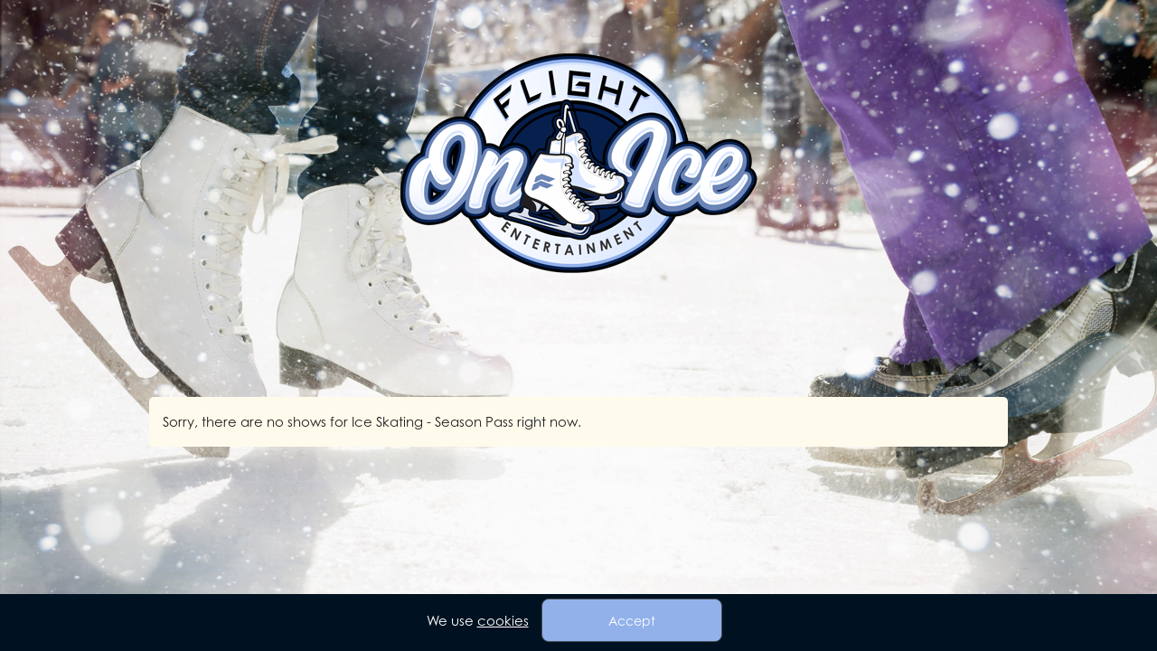

--- FILE ---
content_type: text/html; charset=utf-8
request_url: https://flightonice.seetickets.com/tour/ice-skating-season-pass
body_size: 5359
content:


<!DOCTYPE html>

<html lang="en" class="no-js">
<head>

    <title>Flight on Ice - Ice Skating - Season Pass Tickets and Dates </title>

    <meta name="viewport" content="width=device-width,initial-scale=1,user-scalable=no">
    <meta charset="utf-8">
    <meta name="copyright" content="SEE Tickets 2026">
    <meta name="expires" content="never">
    <meta name="rating" content="general">
    <meta name="distribution" content="global">

    <link rel="apple-touch-icon-precomposed" sizes="152x152" href="//c.ststat.net/content/sites/seetickets/icons/apple-touch-icon-152x152.png">

    <link rel="icon" type="image/png" href="//c.ststat.net/content/sites/seetickets/icons/favicon-32x32.ico" sizes="32x32">
    <link rel="icon" type="image/png" href="//c.ststat.net/content/sites/seetickets/icons/favicon-32x32.png" sizes="32x32">
    <link rel="icon" type="image/png" href="//c.ststat.net/content/sites/seetickets/icons/favicon-96x96.png" sizes="96x96">
    <link rel="icon" type="image/png" href="//c.ststat.net/content/sites/seetickets/icons/favicon-196x196.png" sizes="196x196">

    <meta name="robots" content="index, follow, noodp">

    <link href="//fonts.googleapis.com/css?family=Roboto:500,400,300,300italic,400italic" rel="stylesheet" type="text/css">

    <!--[if lte IE 9]>
        <link rel="stylesheet" type="text/css" href="~/current/css/IE/components.ie.9.min.css">
        <link rel="stylesheet" type="text/css" href="~/current/css/IE/base.grid.ie.9.min.css">
        <script src="//cdnjs.cloudflare.com/ajax/libs/html5shiv/3.7.3/html5shiv.min.js"></script>
    <![endif]-->

    
    <meta name="description" content="">


        <meta property="og:title" content="Ice Skating - Season Pass">
        <meta property="og:description" content="Performance dates and tickets for Ice Skating - Season Pass">
        <meta property="og:image" content="https://c.ststat.net/content/entimg/tour/d2e0f86b-868a-45c2-ac16-ce48d521aaed.jpg" />
        <meta property="og:url" content="https://flightonice.seetickets.com/tour/ice-skating-season-pass">
        <meta property="og:site_name" content="Flight on Ice">

    <meta name="twitter:card" content="summary">
    <meta name="twitter:title" content="Ice Skating - Season Pass">
    <meta name="twitter:description" content="Performance dates and tickets for Ice Skating - Season Pass">
    <meta name="twitter:image" content="https://c.ststat.net/content/entimg/tour/d2e0f86b-868a-45c2-ac16-ce48d521aaed.jpg">
    <meta name="twitter:domain" content="https://flightonice.seetickets.com/tour/ice-skating-season-pass">
    <meta name="twitter:site" content="Flight on Ice">

    <link rel="canonical" href="https://flightonice.seetickets.com/tour/ice-skating-season-pass" />





    <link href="https://c.ststat.net/content/seeticketsv2/static-scripts/current/css/base.min.css" rel="stylesheet" type="text/css" />



    <link href="//c.ststat.net/content/us/sites/flightonice/css/2024/base.css" rel="stylesheet" type="text/css">

    <!-- Google Tag Manager -->
    <script>
        (function (w, d, s, l, i) {
            w[l] = w[l] || []; w[l].push({
                'gtm.start':
                    new Date().getTime(), event: 'gtm.js'
            }); var f = d.getElementsByTagName(s)[0],
                j = d.createElement(s), dl = l != 'dataLayer' ? '&l=' + l : ''; j.async = true; j.src =
                    'https://www.googletagmanager.com/gtm.js?id=' + i + dl; f.parentNode.insertBefore(j, f);
        })(window, document, 'script', 'dataLayer', 'GTM-WZCVLFF');</script>
    <!-- End Google Tag Manager -->
  
  <!-- ROKT INSTALLATION 2 of 2 -->
<iframe
aria-hidden="true"
src="https://apps.rokt.com/wsdk/preload/index.html"
sandbox="allow-scripts allow-same-origin"
style="border: 0px; width: 100%; display: none;"
></iframe>

    <script type="text/javascript">
        document.documentElement.className = document.documentElement.className.replace('no-js', 'has-js');
    </script>

</head>
<body class="l-layout g-grey v-tour-index flightonice ">

    <!-- Google Tag Manager (noscript) -->
    <noscript>
        <iframe src="https://www.googletagmanager.com/ns.html?id=GTM-WZCVLFF"
                height="0" width="0" style="display:none;visibility:hidden"></iframe>
    </noscript>
    <!-- End Google Tag Manager (noscript) -->

  
        <header class="l-header simple-header">
            <div class="l-masthead">
                <div class="g-inner">
                    <div class="g-container">
                        <a href="/" title="" class="g-logo">
                            <img src="//c.ststat.net/content/us/sites/flightonice/images/logo.png" alt="flightonice">
                        </a>
                    </div>
                </div>
            </div>
        </header>

    <main class="l-content">
        

<script>
    // Reload the page if the back/forward buttons are clicked on an iOS device to a page where form elements have been disabled.
    // These state of these elements are otherwise persisted by the back-forward cache.
    try {
        window.onpageshow = function (event) {
            if (event.persisted) {
                var isIosOrSafari = (/iPad|iPhone|iPod/.test(navigator.platform) || (navigator.platform === 'MacIntel' && navigator.maxTouchPoints > 1) || /apple/i.test(navigator.vendor))
                    && !window.MSStream;

                if (isIosOrSafari && document.querySelector('.see-auto-dis') != null) {
                    window.location.reload();
                }
            }
        };
    }
    catch (error) {
    }

    function getCookie(name) {
        var pattern = RegExp(name + "=.[^;]*");
        var matched = document.cookie.match(pattern);

        if (matched) {
            var cookie = matched[0].split('=');
            return cookie[1];
        }

        return null;
    }
</script>

    <div id='google_translate_element'></div>





<div id="svg-container" style="display: none"></div>
<script>
!function() {
    var xhr = new XMLHttpRequest();

    xhr.open("GET", 'https://c.ststat.net/content/seeticketsv2/svgs/icondefs.svg');

    xhr.onload = function() {
        document.getElementById('svg-container').innerHTML = xhr.responseText;
    }

    xhr.send();
}();
</script>

<svg id="gl-button-click-spinner-light" style="width: 20px; height: 20px; display: none; margin-left: 10px;" class="gl-button-click-spinner" xmlns:svg="http://www.w3.org/2000/svg" xmlns="http://www.w3.org/2000/svg" xmlns:xlink="http://www.w3.org/1999/xlink" version="1.0" width="64px" height="64px" viewBox="0 0 128 128" xml:space="preserve"><rect x="0" y="0" width="100%" height="100%" fill="#262626" /><g><circle cx="16" cy="64" r="16" fill="#ffffff" /><circle cx="16" cy="64" r="14.344" fill="#ffffff" transform="rotate(45 64 64)" /><circle cx="16" cy="64" r="12.531" fill="#ffffff" transform="rotate(90 64 64)" /><circle cx="16" cy="64" r="10.75" fill="#ffffff" transform="rotate(135 64 64)" /><circle cx="16" cy="64" r="10.063" fill="#ffffff" transform="rotate(180 64 64)" /><circle cx="16" cy="64" r="8.063" fill="#ffffff" transform="rotate(225 64 64)" /><circle cx="16" cy="64" r="6.438" fill="#ffffff" transform="rotate(270 64 64)" /><circle cx="16" cy="64" r="5.375" fill="#ffffff" transform="rotate(315 64 64)" /><animateTransform attributeName="transform" type="rotate" values="0 64 64;315 64 64;270 64 64;225 64 64;180 64 64;135 64 64;90 64 64;45 64 64" calcMode="discrete" dur="720ms" repeatCount="indefinite" /></g></svg>
<svg id="gl-button-click-spinner-dark" style="width: 20px; height: 20px; display: none; margin-left: 10px;" class="gl-button-click-spinner" xmlns="http://www.w3.org/2000/svg" xmlns:xlink="http://www.w3.org/1999/xlink" version="1.0" width="64px" height="64px" viewBox="0 0 128 128" xml:space="preserve"><g transform="rotate(225 64 64)"><circle cx="16" cy="64" r="16" fill="#000000" fill-opacity="1" style="fill: #fff;" /><circle cx="16" cy="64" r="14.344" fill="#000000" fill-opacity="1" transform="rotate(45 64 64)" /><circle cx="16" cy="64" r="12.531" fill="#000000" fill-opacity="1" transform="rotate(90 64 64)" /><circle cx="16" cy="64" r="10.75" fill="#000000" fill-opacity="1" transform="rotate(135 64 64)" /><circle cx="16" cy="64" r="10.063" fill="#000000" fill-opacity="1" transform="rotate(180 64 64)" /><circle cx="16" cy="64" r="8.063" fill="#000000" fill-opacity="1" transform="rotate(225 64 64)" /><circle cx="16" cy="64" r="6.438" fill="#000000" fill-opacity="1" transform="rotate(270 64 64)" /><circle cx="16" cy="64" r="5.375" fill="#000000" fill-opacity="1" transform="rotate(315 64 64)" /><animateTransform attributeName="transform" type="rotate" values="0 64 64;315 64 64;270 64 64;225 64 64;180 64 64;135 64 64;90 64 64;45 64 64" calcMode="discrete" dur="720ms" repeatCount="indefinite" /></g></svg>











<div class="wrapper" itemscope itemtype="http://schema.org/Product" role="main">

    <div class="g-masthead g-masthead-event-list has-image"  data-src="https://c.ststat.net/content/entimg/tour/cc8f60a5-8dcb-4e33-9647-a79c2023578b.jpg" data-src-small="https://c.ststat.net/content/entimg/tour/f05e6f74-be62-4f51-9776-22b39dc56dc8.jpg" >

        <div class="g-inner">
            <h1 itemprop="name" class="g-masthead-title g-block-head ">
                <span class="g-block-head-inner">Ice Skating - Season Pass Tickets and Dates</span>
            </h1>

        </div>

    </div>

    <div class="g-outer tight">


        <div class="g-inner">

            <div class="g-grid ">

                <div data-stickOnScroll-target class="g-grid-col x8">

                        <section class="g-ui-box">
                            <header class="g-ui-box-header"></header>

                            <div style="display:flex">

                            </div>




                            




    <p class="warning">Sorry, there are no shows for Ice Skating - Season Pass right now.</p>

<span class="field-validation-valid" data-valmsg-for="All" data-valmsg-replace="true"></span>


                        </section>






                </div>

            </div>
        </div>
    </div>
</div>









    </main>



    <!--[if lte IE 8]>
        <script type="text/javascript" src="/skins/shared/scripts/ie/rem.min.js"></script>
    <![endif]-->

    <script type="text/javascript">

             // Globally requried JavaScript initialisations.
             window.SEE = {};

             SEE.options = {
                 ajaxRequestInterval: 5000,
                 tooltipFadeOut: 2500,
                 serverTime: 1769009732324,
                 debug: false,
                 locationCookieName:'see-loc'
             };

             SEE.partnersite = {
                 skin: 'BaseTemplate',
                 id: 4100,
                 type: 1,
                 useSegmentApiTracking: false,
                 urlTerritory: '',
                 hasUrlTerritory: false,
                 getUrlTerritoryPrefix: function () {
                     return SEE.partnersite.hasUrlTerritory ? '/' + SEE.partnersite.urlTerritory + '/' : '/';
                 }
             };

             SEE.user = {
                 loggedin: false,
                 cookiename: 'SeeWeb.UserName',
                 settings: {},
                 cookieConsent: getCookie("see-gdpr-consent")
             };

             SEE.utils = {
                 geolocation: null
             };
         </script>

<script type="text/javascript" src="//c.ststat.net/content/seetickets/mainwebapp/scripts/vendor/v3/shared_core/bundle/shared_core.js"></script>
<script type="text/javascript" src="https://c.ststat.net/content/seeticketsv2/static-scripts/current/js/base.min.js"></script>
<script>
        lang.addString("CountDownTimer.SorryButPageTimedOut", "You have exceeded the time limit and your reservation has been released. We apologise for any inconvenience.");
        lang.addString("CountDownTimer.TimeLeft", "Time left <span class='hide-mobile'>to complete your order</span>");
        lang.addString("CountDownTimer.PageTimeout", "Page Timeout");
        lang.addString("CountDownTimer.BasketTimeout", "Basket Timeout");
        lang.addString("CountDownTimer.UnfortunatelyTheReservationPeriod", "Unfortunately, the reservation period for your tickets has expired.");
        lang.addString("Layout.TicketsHeldFor", "Your tickets are held for");
        lang.addString("Base.Welcome", "Welcome");
        lang.addString("Base.MyAccount", "My Account");
        lang.addString("Base.SignOut", "Sign out");
        lang.addString("Base.CustomerService", "Customer Service");
        lang.addString("Base.CustomerSupport", "Customer Support");
    </script>
<script>
            $(function() {
                window.orderTimer = new orderTimerLib({
                    orderTimerUrl: '/purchase/reservationtimer',
                    order: null
                });
                $(window).trigger('orderTimerInit');
            });
        </script>

<script>
            // Get the language cookie and create the googtrans cookie
            var languageCookieName = "lang";
            var languageCookie = $.cookie(languageCookieName);

            if(languageCookie && languageCookie.length > 0)
            {
                var firstPartOfLang = languageCookie.split('-')[0];

                if(firstPartOfLang && firstPartOfLang.length > 0)
                {
                    var googleLanguage = "/en/" + firstPartOfLang;

                    // Set the googtrans cookie so that the Google Translate script runs. Note: we have to set this for the current
                    // sub domain as well as the host domain otherwise Google overwrites whichever version isn't changed and the
                    // language reverts to the previous one stored.
                    var domain = document.location.hostname.replace(/^[^\.]*/ig, "");

                    $.cookie.raw = true;
                    $.cookie("googtrans", googleLanguage, { path: "/", domain: "" });
                    $.cookie("googtrans", googleLanguage, { path: "/", domain: domain });

                    var pageLanguage = "en";

                    if(pageLanguage && pageLanguage.length > 0)
                    {
                        function googleTranslateElementInit() {
                            new google.translate.TranslateElement({
                                pageLanguage: pageLanguage,
                                layout: google.translate.TranslateElement.InlineLayout.SIMPLE
                            }, "google_translate_element");
                        }
                    }
                }
             }            
        </script>

<script src="//translate.google.com/translate_a/element.js?cb=googleTranslateElementInit"></script>
<script id="g-overlay-template" type="text/x-handlebars-template">
        <aside class="g-overlay">
            <section class="g-overlay-content">
                <header class="g-overlay-content-header">
                    <div class="g-overlay-content-header-offside">
                        <a href="#" class="g-overlay-close">
                            <svg aria-hidden="true" class="g-icon close">
                                <use xlink:href="#icon-close"></use>
                            </svg>
                        </a>
                    </div>
                    <h1>Loading...</h1>
                </header>
                <div class="g-overlay-content-body"></div>
            </section>
        </aside>
    </script>

<script>
         window.overlayBox = overlayBoxLibrary({
             body: ".g-overlay-content-body",
             closeLink: ".g-overlay-close",
             content: ".g-overlay-content",
             insertAfterTarget: "main",
             handlebarsTemplate: "#g-overlay-template",
             header: ".g-overlay-content-header",
             headingSelector: "h1:first,h2:first,h3:first",
             htmlOverlayCssClass: "g-has-overlay",
             overlay: ".g-overlay",
             selector: "[data-handler='contextOverlay']"
         });
    </script>

<script>
        var lightSpinner = $('#gl-button-click-spinner-light');
        var darkSpinner = $('#gl-button-click-spinner-dark');
        var bgColour = $('.g-ui-box').css('background-color');

        if (bgColour == null || bgColour === undefined) {
            bgColour = $('body').css('background-color');
        }

        var lightness = getColourLightness(bgColour);

        if (lightness == null || bgColour === 'rgba(0, 0, 0, 0)' || lightness >= 0.5) {
            lightSpinner.remove();
            window.SEE.partnersite['theme'] = 'light';
        }
        else {
            darkSpinner.remove();
            window.SEE.partnersite['theme'] = 'dark';
        }
    </script>



    


    <div class="l-gdpr-banner" style="display: none;">
        <p>
            We use <a href="/content/cookies-info">cookies</a>
        </p>
        <button class="g-button secondary gdpr-accept" value="Continue">Accept</button>
    </div>

    <script type="text/javascript">
        $(document).ready(function () {
            cookieBanner.init(".l-gdpr-banner", ".gdpr-accept", ".gdpr-dismiss", "gdprAccept", ".g-scroll-control");

            // Set active menu item.
            var viewName = '';

            var menuLink = $('.g-nav-main-item a[data-view-name="' + viewName + '"]');

            if (menuLink.length > 0) {
                menuLink.addClass('active');
            }
        });
    </script>

    <noscript>
        <aside class="noscript-warning">
            <p>
                <svg aria-hidden="true" class="g-icon exclamation-circle"><use xlink:href="#icon-exclamation-circle"></use></svg>
                It looks like Javascript is disabled. You will have to enable Javascript to purchase tickets.
            </p>
        </aside>
    </noscript>
  
  
    <script type="text/javascript" src='//c.ststat.net/content/us/sites/flightonice/js/base.js'></script>

    
</body>
</html>

--- FILE ---
content_type: text/css
request_url: https://c.ststat.net/content/seeticketsv2/static-scripts/current/css/base.min.css
body_size: 60154
content:
.tooltip,.wl-only{display:none}.tooltip{background-color:#fff;border:1px solid #ddd;-webkit-box-shadow:0 1px 2px rgba(0,0,0,.05);-moz-box-shadow:0 1px 2px rgba(0,0,0,.05);box-shadow:0 1px 2px rgba(0,0,0,.05);font-size:13px;margin:-28px 0 0 30px;max-width:175px;padding:6px 8px;position:absolute;z-index:5000}.tooltip p{color:#7a7a7a;font-size:11px;font-weight:400;line-height:12px;margin-bottom:0}.tooltip-dt{background:url(//c.ststat.net/content/seetickets/mainwebapp/images/sprite-icons.png) 0 -120px;height:14px;left:-7px;position:absolute;top:5px;width:7px}.tooltip-dt-v{background:url(//c.ststat.net/content/seetickets/mainwebapp/images/sprite-icons.png) -7px -120px;height:7px;left:30px;position:absolute;top:-7px;width:14px}.user-add-fav{background:url(//c.ststat.net/content/seetickets/mainwebapp/images/sprite-icons.png) -200px -280px;cursor:pointer;display:inline-block;height:20px;margin-right:10px;width:22px}.user-add-fav.isfav{background-position:-222px -320px!important}.user-add-fav.isfav:hover{background-position:-222px -280px!important}.user-add-fav.notfav{background-position:-200px -280px!important}.user-add-fav.notfav:hover,.user-add-fav:hover{background-position:-200px -320px!important}.settings-container div{height:10px;margin-bottom:10px}.indented-setting{padding-left:25px}.extra-settings-info{margin-top:-7px}.styled-checkbox.disabled{color:#ccc}.relative{position:relative}.margin-bottom-10{margin-bottom:10px}.margin-bottom-20{margin-bottom:20px}.styled-checkbox{background:url(//c.ststat.net/content/seetickets/mainwebapp/images/sprite-icons.png) no-repeat -200px -640px!important;border:none!important;display:block!important;float:left!important;height:13px!important;margin-top:3px!important;width:20px!important}.styled-checkbox:hover{cursor:pointer}.styled-checkbox-ticked{background:url(//c.ststat.net/content/seetickets/mainwebapp/images/sprite-icons.png) no-repeat -200px -680px!important}input[type=checkbox].styled-checkbox{display:none!important}input[type=checkbox].styled-checkbox:checked~label.styled-checkbox{background:url(//c.ststat.net/content/seetickets/mainwebapp/images/sprite-icons.png) no-repeat -200px -677px!important}label.styled-checkbox{background:url(//c.ststat.net/content/seetickets/mainwebapp/images/sprite-icons.png) no-repeat -200px -637px!important;height:19px!important;padding-left:20px;width:100%!important}.coloured-msg{background:#ecf2f3;border:1px solid #d5e0e3;-webkit-border-radius:3px;-moz-border-radius:3px;border-radius:3px;color:#556a7a;font-size:16px;padding:5px 10px}.coloured-msg .bt-all{background:#ecf2f3;background-image:linear-gradient(top,#f9f9f9,#ecf2f3);background-image:-webkit-gradient(linear,0,0,0 100%,from(#f9f9f9),to(#ecf2f3));background-image:-webkit-linear-gradient(top,#f9f9f9,#ecf2f3);background-image:-moz-linear-gradient(top,#f9f9f9,#ecf2f3);background-image:-ms-linear-gradient(top,#f9f9f9,#ecf2f3);background-image:-o-linear-gradient(top,#f9f9f9,#ecf2f3);border-color:#c3d1d5;filter:progid:DXImageTransform.Microsoft.gradient(startColorstr="#f9f9f9",endColorstr="#ecf2f3");margin-top:5px}.purchase-boxes .cards{overflow:hidden}.purchase-boxes .cards li{background-image:url(//c.ststat.net/content/seetickets/mainwebapp/images/accepted_cards-v3.png);background-position:0 0;border-radius:2px;float:left;height:32px;margin-right:8px;text-indent:-9999px;width:51px}.purchase-boxes .cards li:last-child{margin-right:0}.purchase-boxes .cards .visa_electron{background-position:306px 0}.purchase-boxes .cards .mastercard{background-position:254px 0}.purchase-boxes .cards .maestro{background-position:203px 0}.purchase-boxes .cards .discover{background-position:51px 0}.purchase-boxes .cards .amex{background-position:102px 0}.purchase-boxes .cards .diners{background-position:51px -1px}.purchase-boxes .cards .discover{background-position:153px 0}.purchase-boxes .cards .visa.off{background-position:0 32px}.purchase-boxes .cards .visa_electron.off{background-position:306px 32px}.purchase-boxes .cards .mastercard.off{background-position:254px 32px}.purchase-boxes .cards .maestro.off{background-position:203px 32px}.purchase-boxes .cards .discover.off{background-position:152px 32px}.purchase-boxes .cards .amex.off{background-position:102px 32px}.purchase-boxes .cards .diners.off{background-position:51px 31px}.purchase-boxes .cards .discover.off{background-position:153px 32px}.country-text,.hidden,.see-hidden-postcode{display:none}.clear{clear:both}.partner-hidden{display:none}.page-countdown,.page-countdown-mobile{background-color:#f5f5f5;border:1px solid #ccc;bottom:5%;display:none;font-weight:700;left:77%;padding:5px;position:fixed;text-align:center;width:110px;z-index:99999}.page-countdown p,.page-countdown-mobile p{color:#555;font-size:12px}.page-countdown .timer,.page-countdown-mobile .timer{color:#df405e;font-size:30px}.page-countdown-mobile{background:#fff;border:1px solid #ddd;bottom:0;font-family:Arial,sans-serif;font-weight:400;left:auto;padding:5px;position:fixed;right:0;width:100px}.page-countdown-mobile p{display:inline-block;font-size:14px;margin-right:5px}.page-countdown-mobile .timer{color:#666;display:inline-block;font-size:14px}.pah-btn-icon{float:left;margin:2px 2px 0 0}.pah-box{overflow:hidden}.pah-box p.customer-info{font-size:18px;font-weight:700;margin-top:0;padding:2px 0 0}.pah-box .tooltip{font-size:14px;margin:5px 0 0 170px;padding-top:0}span.discount-notes{display:block;font-size:smaller}.order-item-cancelled{text-decoration:line-through}.booking-fee{display:block;font-size:12px;padding-top:3px}.PayPal img{cursor:pointer}.hr-mobile-only{display:none}.payment-buttons input[type=submit]{border:none;clear:none;cursor:pointer;display:block;height:40px;margin:10px 0 20px;min-width:225px;position:relative}.change-payment-method{font-size:16px;margin:0 0 20px!important;overflow:hidden;padding:5px}.change-payment-method span{font-size:18px}.secured-paypal{padding-top:40px}.desktop-takeover{display:inline-block;padding:5px;position:relative}.desktop-takeover .close{background:url(//c.ststat.net/content/seetickets/mainwebapp/images/close.png) no-repeat #666 9px 8px;color:#fff;display:block;font-size:14px;padding:6px 10px 7px 28px;position:absolute;right:5px}.desktop-takeover img{-moz-box-shadow:0 1px 1px 1px #e4e4e4;-webkit-box-shadow:0 1px 1px 1px #e4e4e4;box-shadow:0 1px 1px 1px #e4e4e4;width:100%}.desktop-takeover .bt-all{display:block;margin-top:10px;padding:10px 0}#seatingPlanImage{display:block;margin:0 auto;max-height:600px;max-width:500px}.show-mobile-only{display:none!important}.PostageOption{color:#555;margin:0 0 20px}.PostageOption .postage-info{clear:both;display:block;line-height:1.3;width:100%}.PostageOption .postage-text{display:table-cell;font-weight:600;height:10px;padding:3px 6px;vertical-align:middle;width:45%}.PostageOption input{float:left;margin:4px 0}#purchase_form{display:block}#delivery-validation,#delivery-validation-js,#purchase_form{clear:both}.PostageOption:hover{cursor:pointer}.yes_insurance{opacity:1;-o-transition:visibility 1s 0s,opacity 1s linear;-ms-transition:visibility 1s 0s,opacity 1s linear;-moz-transition:visibility 1s 0s,opacity 1s linear;-webkit-transition:visibility 1s 0s,opacity 1s linear;transition:visibility 1s 0s,opacity 1s linear;visibility:visible}.no_insurance{opacity:0;-o-transition:visibility 0s 1s,opacity 1s linear;-ms-transition:visibility 0s 1s,opacity 1s linear;-moz-transition:visibility 0s 1s,opacity 1s linear;-webkit-transition:visibility 0s 1s,opacity 1s linear;transition:visibility 0s 1s,opacity 1s linear;visibility:hidden}.popup,.print,.print-vi{background:url(//c.ststat.net/content/seetickets/mainwebapp/images/sprite-icons.png) 192px 0;cursor:pointer;display:inline-block;height:15px;width:17px}.popup{background:url(//c.ststat.net/content/seetickets/mainwebapp/images/sprite-icons.png) 192px -40px}#seatingPlan{background-color:#fff;padding:10px}#seatingPlan .note{color:#000}#seating span{clear:both;display:block}#lang-s h4{color:#fff!important}#lang-s li+li:before{color:#ccc;content:"•"}.current-lang{color:#fff!important;font-weight:600}.masterpass-warning-text{color:#666;font-family:myriad-pro,Corbel,Helvetica,Calibri,sans-serif;font-size:14px;padding:10px 0}#Address_Lookup .address-list{display:none;max-width:100%}#Address_Lookup .address-list.active{display:block}.pv-banner-create-account{border:1px solid #ddd;overflow:hidden;position:relative}.pv-banner-create-account .image-text{color:#fff;font-family:myriad-pro,Corbel,Helvetica,Calibri,sans-serif;left:25px;position:absolute;top:20px;width:175px}.pv-banner-create-account .text-heading{font-size:2.5em;line-height:1.1em}.pv-banner-create-account .text-subheading{font-size:1.3em;font-weight:lighter;line-height:1.1em;margin-top:1.6em}.pv-banner-create-account a.button-create-account{background-color:#000;bottom:30px;color:#fff;font-size:1.1em;left:25px;line-height:17px;padding:5px 0 5px 10px;position:absolute;width:165px}.pv-banner-create-account a.button-create-account:hover{color:#fff;text-decoration:none}.pv-banner-create-account .button-arrow{float:right;margin-right:10px}.no-before:before{content:""!important;padding:0!important}.no-before{clear:both}.pv-shared-service-is-live-warning{background-color:red;-webkit-box-shadow:none;-moz-box-shadow:none;-ms-box-shadow:none;-o-box-shadow:none;color:#fff;font-size:16px;line-height:20px;padding:10px;text-align:center;text-shadow:none}.g-order-summary{margin:0}.g-order-summary .g-order-summary-items strong{font-weight:400;font-weight:300;line-height:1.2rem}.g-order-summary-item,.g-order-summary-top{border-bottom:1px solid #e6e6e6;margin:0;padding:.8rem 0}.g-order-summary-item.included-merges{border-bottom:none}.g-order-summary-top-title{display:block;font-size:1.125rem;font-weight:400;line-height:1.4375rem;margin:0 0 .3em}.g-order-summary-top-location{font-size:15px;font-weight:500;line-height:25px}.g-order-summary-top-text-container{border-left:1px solid #e6e6e6;line-height:25px;padding-left:10px}.g-order-summary-top-text-container:first-child{border-left:0;padding-left:0}.g-order-summary-top-details{display:block;font-weight:300;line-height:25px}.g-order-summary-total{text-align:right}.g-order-summary-total-amount{font-size:1.5625rem;font-weight:400;line-height:1.875rem;margin-left:.5em}.g-order-summary-total.left{font-weight:400;text-align:left}.g-order-summary-item.included-merges .g-order-summary-item-name{clear:both;display:block;float:none}.g-order-summary-items-merge .g-order-summary-item{padding-top:0;text-align:left}.g-order-summary-item.has-merges{border-bottom:0;padding-bottom:0}.g-order-summary-item.included-merges{padding-bottom:0;padding-top:0}.g-order-summary-item:after{clear:both;content:"";display:table}.g-order-summary-item-name{float:left;text-align:left}.g-order-summary-item.order-item-ins-divider{padding-bottom:0}body{top:0!important}.event-calendar ul.times>li .show-lowest-price,.event-calendar ul.times>li a,.event-calendar ul.times>li time{display:block}.cs-index{display:inline}@media screen and (max-width:30rem){.g-order-summary{margin-bottom:2.5rem}}.album{max-width:100%}.album-header:after,.album:after{clear:both;content:" ";display:table}.album-image{float:left;max-width:100%}.album-listing{float:left;list-style:decimal;margin:0 0 0 2rem;padding:0}@media screen and (max-width:500px){.album-image,.album-listing{display:block;float:none;margin:0 auto;width:90%}}.arr-down,.arr-up{border:solid #777}a.add-to-calendar{background:url(//c.ststat.net/content/seetickets/mainwebapp/images/add-to-calendar.png);cursor:pointer;display:block;height:20px;margin-top:15px;width:108px}a,abbr,acronym,address,applet,article,aside,audio,b,big,blockquote,body,canvas,caption,center,cite,code,dd,del,details,dfn,div,dl,dt,em,embed,fieldset,figcaption,figure,footer,form,h1,h2,h3,h4,h5,h6,header,hgroup,html,i,iframe,img,ins,kbd,label,legend,li,mark,menu,nav,object,ol,output,p,pre,q,ruby,s,samp,section,small,span,strike,strong,sub,summary,sup,table,tbody,td,tfoot,th,thead,time,tr,tt,u,ul,var,video{border:0;font-size:100%;font:inherit;margin:0;padding:0;vertical-align:baseline}article,aside,details,figcaption,figure,footer,header,hgroup,menu,nav,section{display:block}body{line-height:1}ol,ul{list-style:none}blockquote,q{quotes:none}blockquote:after,blockquote:before,q:after,q:before{content:"";content:none}table{border-collapse:collapse;border-spacing:0}*{box-sizing:border-box}::-webkit-search-cancel-button{-webkit-appearance:none}.clearfix:after{clear:both;content:"";display:block;font-size:0;height:0}:root{--timeslotpeak:#075b5b;--timeslotoffpeak:#0583b0;--timeslotstandard:#0c9999;--timeslotunknown:#000}html{-webkit-text-size-adjust:100%;height:100%}body{-webkit-font-smoothing:antialiased;font-smoothing:antialiased;background:#fff;color:#232323;font-family:Roboto,sans-serif;font-size:.9375rem;font-weight:300;line-height:1.5625rem;min-height:100%}.l-content>.g-outer.g-grey,body{position:relative}b,strong{font-weight:500}em,i{font-style:italic}iframe,img,img#seatingPlanImage{max-width:100%}img[data-src]{opacity:0;transition:opacity .3s}p{font-weight:300}sub{vertical-align:sub}sup{vertical-align:super}sub,sup{font-size:.75rem;line-height:100%}a{color:#232323;text-decoration:none}hr{background:#eee;border:0;color:#eee;display:block;height:1px;width:100%}main a{color:#0c9a9a;text-decoration:underline}main a:hover{color:#0a8282}.pre-line{white-space:pre-line}main .block-link{color:inherit;display:block;text-decoration:none}p.link{display:block;font-size:1rem;font-weight:400;line-height:1.4375rem}p.link:hover{cursor:pointer}.g-outer{margin:0;overflow:hidden;padding:2.5rem .9375rem 1.5rem}.g-outer.overflow{overflow:visible}.g-outer.flush{padding-bottom:0;padding-top:0}.g-outer.tight{padding-bottom:2.25rem;padding-top:2.25rem}.g-outer.keyline{border-bottom:1px solid #e6e6e6}.g-inner{margin:0 auto;max-width:58.75rem}.g-dark{background:#001926;color:#fff;font-size:.875rem;line-height:1.25rem}.g-dark a{color:#fff;color:hsla(0,0%,100%,.8);text-decoration:none}.g-grey{background:#eee}.a11y,.u-a11y{height:0;margin:0!important;opacity:.00001;overflow:hidden;position:absolute;width:0}.g-ui-box-content .description,.price-list .description,.tour-content{white-space:pre-line}.art-top-narr{margin-bottom:.625rem}.featured-block-image{display:block;height:auto;margin:0 0 -.4375rem;width:100%}.block-image{display:block;margin-bottom:1rem;max-width:100%;width:100%}.block-image.full-border{border:1px solid #b4e0e0}.star-image.half{max-width:50%;width:124px}.fixed-scroll{position:fixed;top:1rem}.fixed-scroll.fixed-bottom{bottom:0;position:absolute;top:auto}.success-imp{color:#0c9a9a;font-weight:400}.g-ordered-list.outside,.g-unordered-list.outside{list-style-position:outside}.g-ordered-list.inside,.g-unordered-list.inside{list-style-position:inside}.g-ordered-list.decimal{list-style-type:decimal}.g-ordered-list.upper-alpha{list-style-type:upper-alpha}.g-ordered-list.lower-alpha{list-style-type:lower-alpha}.g-ordered-list.upper-roman{list-style-type:upper-roman}.g-ordered-list.lower-roman{list-style-type:lower-roman}.g-ordered-list li{margin:.625rem 0}.g-ordered-list li ol.g-ordered-list,.g-ordered-list li ul.g-unordered-list{margin-left:1.25rem}.g-unordered-list.disc{list-style-type:disc}.g-unordered-list.square{list-style-type:square}.g-unordered-list.circle{list-style-type:circle}.g-unordered-list li{margin:.625rem 0}.g-unordered-list li ol.g-ordered-list,.g-unordered-list li ul.g-unordered-list{margin-left:1.25rem}.mobile-label,.mobile-only,.mobile-only-inline,.small-mobile-only{display:none!important}body:before{content:"desktop";height:0;overflow:hidden;position:absolute;width:0}@media screen and (max-width:55.625rem){body:before{content:"tablet"}}@media screen and (max-width:43.125rem){body:before{content:"intermediate"}}@media screen and (max-width:30rem){body:before{content:"mobile"}}@media screen and (max-width:36.95rem){a.g-button.secondary.small.active{margin-left:0!important;margin-top:.3rem!important}button.g-button.primary.half+a.g-button.secondary.small.active{float:none!important}}.flexContainer a.g-button.secondary.small.active{margin-left:auto;order:2}.flexContainer{display:flex;flex-wrap:wrap}button.g-button.primary.half+a.g-button.secondary.small.active{float:right}.suggestion-flex{display:flex;flex-wrap:wrap;height:100%;max-width:85%}@media screen and (max-width:55.625rem){.desktop-only,.no-mobile,.only-desktop{display:none!important}.mobile-only{display:block!important}.mobile-only-inline{display:inline!important}.evt-share-links.mobile-only{display:block}.evt-share-links.mobile-only aside{display:inline!important}}.evt-share-mt0{margin-top:0!important}@media screen and (max-width:30rem){.small-tablet-and-desktop-only,[class*=_content].js-m-closed{display:none}.evt-share-links.mobile-only{display:block}.small-mobile-only{display:inline}}.l-header{background:#fff;border-bottom:1px solid #e6e6e6}.l-header.full .l-masthead{padding:0 0 2rem}.l-header .g-nav-top{overflow:auto;padding:.625rem 0}.l-header .g-nav-top .g-country-selector,.l-header .g-nav-top .g-language-selector,.l-header .g-nav-top .g-promo{float:left}.l-header .g-nav-top .g-promo p a svg{animation:heartWobble .8s linear 1s 1 normal both running;margin-right:1em;overflow:visible}.l-header .g-nav-top .g-promo p a:hover{color:#0c9a9a;text-decoration:none}.l-header .g-nav-top .nav{float:right}.l-header .g-nav-top .g-nav-promo li{display:inline-block}.l-header .g-nav-top .g-nav-promo li+li{margin-left:.5em}.l-header>.g-inner{margin-bottom:3.75rem}.l-header-handle.g-button{background:transparent;border:0;border-left:1px solid transparent;border-right:1px solid transparent;float:right;height:4.0625rem;letter-spacing:1.4px;line-height:2.8125rem;padding:.625rem 1.25rem;position:relative;text-align:center;width:auto}.l-header .g-nav-main .g-nav-promo,.l-header.full .l-header-handle{display:none}.l-header-handle.g-button.js-open,.l-header-handle:hover{background:#f9f9f9}.l-header-handle.js-open{border-color:#e6e6e6;z-index:2}.l-header-handle svg{height:2.8125rem;line-height:2.8125rem;position:static;-webkit-transform:none;-moz-transform:none;-ms-transform:none;-o-transform:none;transform:none;vertical-align:top}.l-header-handle.nav span{font-weight:500;letter-spacing:.0625rem;margin-right:1em;text-transform:uppercase;vertical-align:middle}.l-header .g-see-logo{display:inline-block;margin-right:1.25rem}.l-header.full .g-see-logo{height:6.25rem;margin-top:5px;position:relative;top:2.2rem;vertical-align:bottom;width:17.125rem}.l-masthead.small .g-see-logo{float:left;height:4rem;padding:11px 0 .78125rem;width:15.3125rem}.l-header.full .g-site-search.full{background:#eee;display:inline-block;position:relative;vertical-align:bottom;width:calc(100% - 20rem)}.l-header.full .g-site-search.full .g-site-search-term{background:#eee;border:1px solid #bababa;display:inline-block;font-size:2rem;height:4.5625rem;line-height:1em;max-width:calc(100% - 4.6875rem);outline:none;width:calc(100% - 4.6875rem)}.l-header.full .g-site-search.full .g-button{background:#0c9a9a;border:0;box-shadow:none;color:#fff;display:inline-block;font-size:2.5rem;height:4.5625rem;line-height:1em;padding:.78125rem .9375rem;position:absolute;right:0;vertical-align:bottom;width:4.6875rem}.l-header.full .g-site-search.full .g-site-search-term:focus{border-color:#0c9a9a}.l-header h1{border-top:1px solid #e6e6e6;display:none;line-height:2.5rem;margin:0 0 2.5rem;padding:2.5rem 1.25rem 1.09375rem}.l-header.js-enhanced.small .l-header-toggleable:not(.js-open){display:none}.l-header.js-enhanced.small .g-nav-main{background:#f9f9f9}.l-masthead.small .g-inner:after{clear:both;content:"";display:table}.l-masthead.small .g-site-search.small{border-left:1px solid #e6e6e6;border-right:1px solid #e6e6e6;border-top:1px solid #e6e6e6;display:block;float:left;font-size:0;min-width:54.7%}.l-masthead.small .g-site-search-term[class][class]{background:#fff;border:1px solid #e6e6e6;border-right:0}.l-masthead.small .g-site-search.small:before{height:1.875rem}.l-masthead.small .g-site-search.small .g-button,.l-masthead.small .g-site-search.small .g-site-search-term{border:0;height:4.0625rem;margin:0}.l-masthead.small .g-site-search.small .g-site-search-term{background:#fff;border:1px solid #fff;font-size:1.25rem;max-width:100%;outline:none;position:relative;width:calc(100% - 4.125rem);z-index:1}.g-site-search.small.l-header-toggleable input.g-site-search-term:focus,.l-masthead.small .g-site-search.small .g-site-search-term:focus+.g-button{border-color:#0c9a9a}.l-masthead.small .g-site-search.small .g-site-search-term:focus{background:#fff}.l-masthead.small .g-site-search.small .g-site-search-term:-moz-placeholder,.l-masthead.small .g-site-search.small .g-site-search-term:-ms-input-placeholder,.l-masthead.small .g-site-search.small .g-site-search-term::-moz-placeholder,.l-masthead.small .g-site-search.small .g-site-search-term::-webkit-input-placeholder{font-size:1.25rem;line-height:2.675rem}.l-masthead.small .g-site-search.small .g-button{background:#fff;color:#232323;font-size:1.875rem;vertical-align:top;width:4.125rem}.l-masthead.small .g-site-search.small .g-button svg[class^=g-icon]{vertical-align:top}.l-masthead.small .g-site-search.small .g-site-search-term:focus+.g-button{background:#0c9a9a;color:#fff}.l-masthead-checkout-title{display:block;float:right;font-size:1.4rem;font-weight:400;line-height:2.5rem;margin-right:10px;padding:.78125rem 0 0}.l-header .g-nav-main{border-top:1px solid #e1e1e1;height:2.9375rem;padding:0 .625rem}.l-header .g-nav-main ul{line-height:0;text-align:justify}.l-header .g-nav-main ul:after{content:"";display:inline-block;height:0;width:100%}.l-header .g-nav-main .g-nav-main-item{display:inline-block;text-align:center}.l-header .g-nav-main .g-nav-main-item.mobile-only{display:none}.l-header .g-nav-main .g-nav-main-item a{display:block;font-size:.95rem;font-weight:500;letter-spacing:1px;line-height:1em;padding:.9375rem 0;position:relative;text-transform:uppercase}.l-header .g-nav-main .g-nav-main-item a.active:after,.l-header .g-nav-main .g-nav-main-item a:hover:after{background:#0c9a9a}.l-header .g-nav-main .g-nav-main-item a:after{background:transparent;bottom:0;content:"";height:4px;left:0;position:absolute;width:100%;z-index:2}.l-header-handle.search{display:none}.l-site-language-banner{display:none;position:absolute;top:0;width:100%;z-index:100000}.l-site-language-banner div{text-align:center}.l-site-language-banner>.site-banner-close{position:absolute;right:10px;top:24px}.l-gdpr-banner{background:#001221;bottom:0;color:#fff;display:none;padding:5px 10px 0;position:fixed;text-align:center;width:100%;z-index:1000}.l-gdpr-banner p{margin-bottom:10px}.l-gdpr-banner .gdpr-close{float:right;height:30px;width:30px}.l-gdpr-banner .gdpr-close a{cursor:pointer;position:absolute;right:10px}.l-gdpr-banner .gdpr-close a svg{fill:#fff;font-size:1.5em}.l-gdpr-banner a{color:#fff;text-decoration:underline}.l-gdpr-banner button.g-button.secondary{background-color:#0c9a9a;color:#fff;padding:2px 18px}.l-gdpr-banner p{display:inline;margin-right:10px}@media screen and (max-width:43.125rem){.l-masthead.small .g-site-search.small{background:#f9f9f9;border-top:1px solid #e6e6e6;clear:both;display:block;float:none;margin:0!important;padding:.9375rem}.l-masthead.small .g-site-search.small:before{display:none}.l-masthead.small .g-site-search.small .g-site-search-term{background:#fff;border:1px solid #e6e6e6;border-right:0}.l-masthead.small .g-site-search.small .g-button{border:1px solid #e6e6e6;border-left:0;font-size:1.25rem}}@media screen and (min-width:55.625rem){.l-header.js-enhanced.small .l-header-toggleable.g-site-search,.l-layout .l-header.js-enhanced.small .l-header-toggleable{display:block}.l-header .g-button.l-header-handle{display:none}}@media screen and (max-width:55.625rem){.l-header.js-enhanced.small .l-header-handle{border-left:1px solid #e6e6e6;border-right:0!important;border-top:1px solid #e6e6e6;height:4.0625rem;min-width:4.0625rem;position:relative}.l-header.js-enhanced.small .l-header-handle:after{background:#f9f9f9;bottom:-1px;content:"";height:1px;left:0;position:absolute;right:0}.l-header .g-nav-top .g-promo{float:none;text-align:center}}@media screen and (max-width:55.625rem) and (min-width:43.125rem){.l-header .g-inner{padding:0}.l-header .g-nav-top{margin-bottom:0}.l-header .g-see-logo,.l-header .g-site-search{display:block}.l-header .g-see-logo{margin:0 auto}.l-header.full .g-site-search.full{margin:1.875rem auto 0;width:96%}.l-header .g-nav-main .g-inner{padding:0}}@media screen and (max-width:55.625rem){.l-header-handle.search{display:block}.l-header.full .l-masthead{padding:0}.l-header .g-nav-main .g-nav-promo{display:block}.l-header.full .g-see-logo{height:4.0625rem;margin-left:.625rem;padding:.78rem 0;top:0;width:14.3125rem}.l-header h1{display:block;margin:0 0 2.5rem;padding-left:.9375rem;padding-right:.9375rem}.l-header h1.border:after{left:1.25rem!important}.l-header.full .g-site-search.full{display:block;margin:1.225rem .9375rem;width:auto}.l-header.full .g-site-search.full .g-button,.l-header.full .g-site-search.full .g-site-search-term{font-size:1.25rem;height:3.75rem;line-height:1em}.l-header .g-site-search.full .g-button:-moz-placeholder,.l-header .g-site-search.full .g-button:-ms-input-placeholder,.l-header .g-site-search.full .g-button::-moz-placeholder,.l-header .g-site-search.full .g-button::-webkit-input-placeholder,.l-header.full .g-site-search.full .g-site-search-term:-moz-placeholder,.l-header.full .g-site-search.full .g-site-search-term:-ms-input-placeholder,.l-header.full .g-site-search.full .g-site-search-term::-moz-placeholder,.l-header.full .g-site-search.full .g-site-search-term::-webkit-input-placeholder{font-size:1.25rem;line-height:normal}.l-header.full .g-site-search.full .g-site-search-term{max-width:100%;width:calc(100% - 3.75rem)}.l-header.full .g-site-search.full .g-button{width:3.75rem}.l-header.full .l-header-handle.nav{display:block}.l-header .g-nav-main{background:#f9f9f9;display:none;height:auto;padding:0 .9375rem}.l-header .g-nav-main.js-open{display:block}.l-header .g-nav-main ul:after{display:none}.l-header .g-nav-main .g-nav-main-item,.l-header .g-nav-main .g-nav-main-item.mobile-only{border-bottom:1px solid #e6e6e6;display:block;text-align:left}.l-header .g-nav-main .g-nav-main-item a{background:url([data-uri]) 100% no-repeat;background-size:7.6px;letter-spacing:1.5px;padding:1.0625rem 0}.l-header .g-nav-main .g-nav-main-item a:after{display:none}.l-header .g-nav-main .mobile-label{display:block}.l-header .g-nav-main svg.g-icon.home{display:none}.l-header .g-nav-promo{padding:1.25rem 0}.l-header .g-nav-promo .g-nav-promo-item{display:block;text-align:left}.l-header .g-nav-promo .g-nav-promo-item a{display:block}.l-header-toggleable .g-nav-promo .g-nav-promo-item{padding:1rem 0}.l-header-toggleable .g-nav-promo .g-nav-promo-item a{padding:0}.l-header .g-nav-promo .g-nav-promo-item a:after{display:none}.l-header .g-nav-promo,.l-header .g-nav-top{padding:.225rem}.l-masthead.small>.g-inner .g-container .g-see-logo{padding-left:.9375rem;padding-top:20px;width:8.3125rem}.g-driver{max-width:100%!important}}@media screen and (max-width:30rem){.g-site-search:before{display:none}}@media screen and (max-width:43.125rem){.g-site-search.full .g-site-search-button,.g-site-search.full .g-site-search-term{font-size:1.25rem;height:3.75rem;line-height:1em}.g-site-search.full .g-site-search-button::-webkit-input-placeholder,.g-site-search.full .g-site-search-term::-webkit-input-placeholder{font-size:1.25rem;line-height:normal}.g-site-search.full .g-site-search-button:-moz-placeholder,.g-site-search.full .g-site-search-button::-moz-placeholder,.g-site-search.full .g-site-search-term:-moz-placeholder,.g-site-search.full .g-site-search-term::-moz-placeholder{font-size:1.25rem;line-height:normal}.g-site-search.full .g-site-search-button:-ms-input-placeholder,.g-site-search.full .g-site-search-term:-ms-input-placeholder{font-size:1.25rem;line-height:normal}.g-site-search.full .g-site-search-term{width:calc(100% - 3.75rem)}.g-site-search.full .g-site-search-button{width:3.75rem}}@media screen and (max-width:30rem){.g-site-search:before{display:none}.l-masthead.small .g-site-search.small{min-width:100%}}@media screen and (max-width:55.625rem) and (min-width:43.125rem){.l-header-handle.search{display:none}.l-header .g-site-search,.l-header.js-enhanced.small .l-header-toggleable:not(.js-open).g-site-search{display:block}.l-header .g-see-logo{margin-right:1.25rem}.l-masthead.small .g-site-search.small{width:calc(100% - 18.71rem)}}.l-footer{color:#bbb;font-size:.8125rem;font-weight:300;line-height:1.25rem;overflow:auto;padding:2.5rem 1.25rem 3.5rem}.l-footer h2{color:#fff;font-weight:500;letter-spacing:1px;margin-bottom:1em;text-transform:uppercase}.l-footer p{margin:1em 0}.l-footer a{color:#bbb}.l-footer a:hover{color:#fff}.l-footer-section:nth-child(-n+3):not(.x10){position:relative}.l-footer-section:nth-child(-n+3):not(.x10):after{background:hsla(0,0%,100%,.15);bottom:0;content:"";position:absolute;right:.625rem;top:0;width:1px}.l-footer-subsection+.l-footer-subsection{margin-top:2.5rem}.l-footer-list{-webkit-columns:6.25rem 3;-moz-columns:6.25rem 3;columns:6.25rem 3}.l-footer-item{margin-bottom:.3125rem}.l-footer-nav-item{display:inline-block}.l-footer-nav-item+.l-footer-nav-item{border-left:1px solid hsla(0,0%,100%,.15);margin-left:.3em;padding-left:.6em}.l-footer_keyline{border-top:1px solid hsla(0,0%,100%,.15);margin-top:2.5rem;padding-top:1.25rem}.l-footer-keyline,.l-footer-keyline a{color:hsla(0,0%,100%,.3)}.l-footer .pv-shared-language-bar-select{background-color:#172b33;background-image:url([data-uri]);border:0;color:#fff;padding:.46875rem .625rem;width:220px}.l-checkout .l-footer{padding-bottom:3.125rem;padding-top:1.875rem}.l-checkout .maestro .or{display:inline}.l-checkout .l-footer-section:after{display:none!important}.l-checkout .l-footer-keyline{border-top:0;margin-top:3.125rem;padding-top:0}.l-checkout .l-footer-base-nav{padding:.625rem 0}.l-checkout .l-footer-contact{color:#fff;font-size:.875rem;font-weight:300;line-height:1.25rem;margin:0}.l-checkout .l-footer-secure{color:#fff;font-size:.9375rem;font-weight:500;letter-spacing:1px;line-height:1.5625rem;margin:0;text-transform:uppercase}.l-checkout .l-footer-secure svg{fill:#fff;display:inline-block;height:1.625rem;margin-right:1em;vertical-align:baseline}.l-checkout .l-footer .x8{-ms-flex-item-align:end;-webkit-align-self:flex-end;-moz-align-self:flex-end;align-self:flex-end;padding-bottom:.125rem}p.order-ref{background-color:#fffbec;border:1px solid #ffedb2;color:#414141;padding:7px}p.order-ref span{font-weight:500}.order-ref-strong{font-weight:400}@media screen and (max-width:55.625rem){.l-footer{padding-top:1.625rem}.xt2 .l-footer_list{-webkit-columns:1;-moz-columns:1;column-count:1}.l-footer-section{margin-bottom:1.25rem}.l-footer-section[class][class]:after{right:.3125rem}.l-footer-section.xt6:after{display:none}}@media screen and (max-width:43.125rem){.l-footer-section:nth-child(2):after{display:none}}@media screen and (max-width:30rem){.l-footer-section:after{display:none}.l-footer_list{-webkit-columns:1;-moz-columns:1;column-count:1}.l-footer .js-accordion-trigger{position:relative}.l-footer .js-accordion-trigger:after{background:url("data:image/svg+xml;charset=utf-8,%3Csvg xmlns='http://www.w3.org/2000/svg' width='640' height='1024'%3E%3Cpath fill='%23FFF' d='m350.093 604 262.912 262.976c17.408 17.408 27.008 40.512 27.008 65.024 0 24.576-9.6 47.68-26.944 65.024-17.344 17.408-40.448 26.944-65.088 26.944-24.576 0-47.744-9.536-65.024-26.88L62.925 577.056c-8.576-8.576-15.296-18.624-20.48-31.552-4.288-10.944-6.464-22.208-6.464-33.472 0-11.328 2.176-22.592 6.976-35.136 4.672-11.328 11.392-21.376 19.968-29.952L482.957 26.912c34.752-34.752 95.36-34.688 130.048 0 35.904 35.904 35.904 94.272 0 130.176L252.941 517.216 350.093 604z'/%3E%3C/svg%3E") 50% no-repeat;background-size:cover;content:"";display:inline-block;height:.8125rem;margin:-.125rem 1.25rem 0 0;position:absolute;right:1.25rem;top:50%;-webkit-transform:translateY(-50%) rotate(-90deg);-moz-transform:translateY(-50%) rotate(-90deg);-ms-transform:translateY(-50%) rotate(-90deg);-o-transform:translateY(-50%) rotate(-90deg);transform:translateY(-50%) rotate(-90deg);transition:all .3s;vertical-align:middle;width:.5rem}.l-footer .js-accordion-trigger.js-m-open:after{-webkit-transform:translateY(-50%) rotate(90deg);-moz-transform:translateY(-50%) rotate(90deg);-ms-transform:translateY(-50%) rotate(90deg);-o-transform:translateY(-50%) rotate(90deg);transform:translateY(-50%) rotate(90deg)}}.l-footer-social-item{display:inline-block}.l-footer-social-item+.l-footer-social-item{margin-left:.625rem}.l-footer-social-link{fill:hsla(0,0%,100%,.6);border:1px solid hsla(0,0%,100%,.3);border-radius:50%;display:block;font-size:1.125rem;height:2.1875rem;line-height:1.875rem;text-align:center;width:2.1875rem}.l-footer-social-link:hover{fill:#fff;border-color:#fff}.l-header h1,main h1{font-size:2.5rem;line-height:3.125rem}.l-header h2,.l-header h3,main h2,main h3{font-size:1.375rem;line-height:1.75rem;margin:2em 0 1em}.l-header h4,main h4{font-size:1.175rem;line-height:1.55rem;margin:1.25rem 0 0}.l-header h1,.l-header h2,.l-header h3,main h1,main h2,main h3,main h4{font-weight:400;position:relative;z-index:0}.l-header h1:first-child,.l-header h2:first-child,.l-header h3:first-child,main h1:first-child,main h2:first-child,main h3:first-child,main h4:first-child{margin-top:0}.l-header h1.border,.l-header h2.border,.l-header h3.border,main h1.border,main h2.border,main h3.border,main h4.border{padding-bottom:1.09375rem}.l-header h1.border:after,.l-header h2.border:after,.l-header h3.border:after,main h1.border:after,main h2.border:after,main h3.border:after,main h4.border:after{background:#0c9a9a;bottom:0;content:"";height:2px;left:0;position:absolute;width:2.5rem}.l-header h1 a,.l-header h2 a,.l-header h3 a,main h1 a,main h2 a,main h3 a,main h4 a{color:#232323;position:relative;text-decoration:none}.l-header h1 a svg.g-icon,.l-header h2 a svg.g-icon,.l-header h3 a svg.g-icon,main h1 a svg.g-icon,main h2 a svg.g-icon,main h3 a svg.g-icon,main h4 a svg.g-icon{fill:#757575;font-size:80%;margin-left:.625rem;-webkit-transform:none;-moz-transform:none;-ms-transform:none;-o-transform:none;transform:none;-webkit-transition:all .25s;-moz-transition:all .25s;transition:all .25s;vertical-align:middle}.l-header h1 a:hover,.l-header h2 a:hover,.l-header h3 a:hover,main h1 a:hover,main h2 a:hover,main h3 a:hover,main h4 a:hover{color:#232323}.l-header h1 a:hover svg.g-icon,.l-header h2 a:hover svg.g-icon,.l-header h3 a:hover svg.g-icon,main h1 a:hover svg.g-icon,main h2 a:hover svg.g-icon,main h3 a:hover svg.g-icon,main h4 a:hover svg.g-icon{fill:#0c9a9a;-webkit-transform:translateX(.125rem);-moz-transform:translateX(.125rem);-ms-transform:translateX(.125rem);-o-transform:translateX(.125rem);transform:translateX(.125rem)}.l-header h1.border:after,main h1.border:after{height:4px}@media screen and (max-width:30rem){.l-header h1,main h1{font-size:2.125rem;line-height:2.5rem}}main .g-button+h2,main .g-button+h3{margin-top:0}main h1.border{padding-bottom:1.25rem}main h1+.g-ui-box{margin-top:2.125rem}.g-ui-box{background:#fff;margin-bottom:1rem;padding:1.875rem 1.5625rem}.g-ui-box .g-ui-box{background:none;margin:0;padding:0}.g-ui-box.tight{padding:.84375rem}.g-inner .g-driver:only-of-type:not(.tight){margin-bottom:1.875rem}.g-ui-box-content{font-weight:300}.g-ui-centered-content{margin-left:auto;margin-right:auto}.g-ui-box-content.space{margin-top:1.875rem}.g-ui-box-content>frame,.g-ui-box-content>img{max-width:100%!important}.g-ui-box-subhead{text-align:right}.g-ui-box-subhead:after{clear:both;content:"";display:table}.g-ui-box-subhead h2,.g-ui-box-subhead h3{float:left}.g-ui-box-subhead .g-button.tertiary{padding-top:.0625rem}@media screen and (max-width:30rem){.g-ui-box-subhead{margin-bottom:1.25rem;text-align:left}.g-ui-box-subhead h2,.g-ui-box-subhead h3{float:none;margin:0 0 .625rem}.g-ui-box-subhead .g-button.tertiary{background:#eee;border:0;padding:.3125rem .625rem}.g-ui-box-subhead .g-button.tertiary:hover{background:#eee}}.g-ui-box-content.splitleft{padding-left:12.5rem}.g-ui-box-content.splitleft:after{clear:both;content:"";display:table}.g-ui-box-content.splitleft img{float:left;margin-left:-12.5rem;max-width:11.25rem}@media screen and (max-width:43.125rem){.g-ui-box-content.splitleft{padding-left:0}.g-ui-box-content.splitleft img{display:block;float:none;margin:0 0 .625rem}.g-ui-box-content.splitleft img+p{margin-top:0}}.g-ui-box-content.splitleft+.g-ui-box-content.splitleft{margin-top:1.25rem}.g-ui-box-content+.g-ui-box-content.keyline{border-top:1px solid #e6e6e6;margin-top:1.25rem;padding-top:1.25rem}.g-ui-box-media{margin:0 -1.5625rem -1.875rem}.g-ui-box-date{color:#757575;font-size:.875rem;font-weight:300;line-height:1.25rem;margin:0 0 .625rem}.g-ui-box-image{display:block;max-width:100%}.g-ui-box-footer{font-weight:300;margin-top:1.875rem}.g-ui-box-header:after{clear:both;content:"";display:table}.g-ui-box-header h2,.g-ui-box-header h3{margin-top:0!important}.g-ui-box-header h2.js-closed{margin-bottom:0!important}.g-ui-box-offside{float:right}.g-ui-box-offside .g-button.tertiary,.g-ui-box-offside.g-button.tertiary{padding-top:0}.g-ui-box-offside~*{float:left}.g-driver.icon .g-driver-link.ppbs-driver{font-size:15px;font-weight:lighter;padding-left:1.6rem}.g-driver.icon .g-driver-link.ppbs-driver img{display:inline-block;margin:0 5px;vertical-align:middle}.g-driver.small+.g-driver.small.ppbs{margin-top:0}.g-driver.small.ppbsmt{margin-top:1rem}@media screen and (max-width:30rem){.g-ui-box{padding:1.25rem .9375rem}.g-ui-box-media{margin:0 -.9375rem -1.25rem}.g-driver.icon .g-driver-link.ppbs-driver,.g-driver.link.small .g-driver-link.ppbs-driver{padding:11px 20px}}.g-masthead{border-bottom:1px solid #e6e6e6;padding:1.5rem .9375rem}.g-masthead.tight{padding:1.625rem .9375rem}.g-masthead:not(.g-grey){background:#fff}.g-masthead-subtitle,.g-masthead-title{margin:0}.masthead-title-grid{display:grid;grid-template-areas:"a a" "b c";grid-template-columns:auto min-content}.masthead-title-grid h1{grid-area:a}.masthead-title-grid h2{grid-area:b}.masthead-title-grid .shareButtonContainer{grid-area:c}.v-artist-index .g-masthead .g-inner{display:grid;grid-template-areas:"a b b" "a c d";grid-template-columns:min-content auto min-content}.v-artist-index .g-inner .g-masthead-thumbnailwrap{grid-area:a}.v-artist-index .g-inner .g-masthead-title{grid-area:b}.v-artist-index .g-inner .g-masthead-driver{grid-area:c}.v-artist-index .g-inner .shareButtonContainer{grid-area:d}.us-event-header,.us-event-subtitle{display:block;font-size:16px;height:14px;line-height:10px}.us-event-subtitle{font-size:20px;margin:8px 0}.sidebar .us-event-header{font-size:15px;margin-bottom:5px}.sidebar .us-event-subtitle{font-size:18px;margin:10px 0 0}.upsell-page .us-event-header{margin-bottom:5px}.g-masthead-driver{color:#0c9a9a;font-size:.875rem;font-weight:500;letter-spacing:1.4px;line-height:1.25rem;margin-top:.9375rem;position:relative;text-transform:uppercase}.g-masthead-driver svg{margin-right:1em}.g-masthead-content{font-size:1.125rem;font-weight:300;line-height:1.4375rem;margin:.9375rem 0 1.25rem}.g-masthead-filter .form-fields{display:inline-block;margin-bottom:0}.g-masthead-filter .form-field{display:inline-block;margin:0 .625rem 0 0;vertical-align:middle}.ui-slice.grey .g-masthead-filter .form-input{background-color:#fff!important}.g-masthead-filter .form-output{font-size:1.125rem;line-height:1.4375rem}.g-masthead.has-image{border-bottom:0;margin:0 auto;max-width:1000px;overflow:visible;padding-bottom:0;position:relative}.g-masthead.has-image,.g-masthead.has-image:before{background:#eee none top no-repeat;background-size:cover}.g-masthead.has-image:before{background-image:inherit;content:"";left:0;padding-top:58.33%;position:absolute;right:0;top:0;width:100%;z-index:-1}.g-masthead.has-image.hide-image:before{background:none}.g-masthead.full-width.has-image{background:#eee none top no-repeat;background-size:145.833%;border-bottom:0;margin-bottom:0;max-width:100%;overflow:visible;position:relative}.g-masthead.full-width.has-image:before{background:#eee none top no-repeat;background-image:inherit;background-size:cover;content:"";left:0;padding-top:45.833%;position:absolute;right:0;top:0;width:100%;z-index:-1}.g-masthead.has-image .g-masthead-title{padding-bottom:0;padding-top:34.5%}.g-masthead.has-image .g-masthead-title:after{display:none}.g-masthead.has-image .g-masthead-thumbnailwrap{padding-top:25%}.g-masthead.has-image svg{margin-right:1em}.g-masthead.has-image.has-thumbnail .g-masthead-inner{padding-left:9.375rem}.g-masthead.has-image.has-thumbnail .g-masthead-thumbnailwrap{margin-left:-9.375rem}@media screen and (max-width:30rem){.g-masthead{padding:2.125rem .9375rem}.g-masthead.has-image{min-height:250px}.g-masthead-title.g-block-head{font-size:1.5rem;line-height:2rem}.masthead-title-grid{grid-template-areas:"a a" "b b"}.masthead-title-grid .shareButtonContainer{grid-area:unset;margin-bottom:unset}}@media screen and (max-width:43.125rem){.g-masthead.has-image.full-width{background-size:cover}}.g-masthead.has-thumbnail{overflow:auto}.g-masthead.has-thumbnail .g-masthead-inner{padding-left:10.625rem}.g-masthead.has-thumbnail .g-masthead-thumbnailwrap{float:left;margin:0 2.225rem 0 0;width:9.375rem}.g-masthead.has-thumbnail .g-masthead-thumbnailwrap img{display:block;max-width:100%}@media screen and (max-width:43.125rem){.g-masthead.has-thumbnail .g-masthead-inner{padding-left:0!important}.g-masthead.has-thumbnail .g-masthead-thumbnailwrap{margin:0 .625rem 0 0;width:4.375rem}.g-masthead.has-thumbnail .g-follow-widget,.g-masthead.has-thumbnail .g-masthead-driver{padding:0}}.g-masthead.green-content .g-masthead-content{color:#0c9a9a;font-size:1.125rem;font-weight:400;letter-spacing:1px;line-height:1.4375rem;text-transform:uppercase}.g-masthead.checkout .g-masthead-inner{text-align:right}.g-masthead.checkout .g-masthead-inner:after{clear:both;content:"";display:table}.g-masthead.checkout .g-masthead-title{float:left}.g-masthead.checkout .g-masthead-nav{padding-top:1.09375rem}.g-masthead-link{color:#0c9a9a;font-weight:500;margin-right:.3125rem;text-decoration:none;text-transform:uppercase}.g-masthead-date,.g-masthead-link{font-size:.875rem;letter-spacing:.0875rem}.g-masthead-date{color:#757575;line-height:1.6875rem}@media screen and (max-width:55.625rem){.g-masthead.checkout .g-masthead-inner{text-align:center}.g-masthead.checkout .g-masthead-title{display:inline-block;float:none;margin:auto}}@media screen and (max-width:30rem){.g-masthead.checkout .g-masthead-inner{text-align:left}.g-masthead.checkout .g-masthead-title{margin:0}}.g-head-container{border-bottom:1px solid #e6e6e6;padding:.9375rem}.g-block-head{border:0;display:block;font-size:2.5rem;font-weight:300;line-height:3.4375rem;margin:0;padding:0 .625rem}.g-block-head.text-small{font-size:2rem;line-height:3rem}@media screen and (max-width:30rem){.g-block-head.text-small{font-size:1.5rem;line-height:2rem}}.g-block-head-inner{background:#232323;box-shadow:-.625rem 0 0 0 #232323,.625rem 0 0 0 #232323;color:#fff;display:inline;padding:.25rem 0}a:hover .g-block-head-inner{background:#000;box-shadow:-.625rem 0 0 0 #000,.625rem 0 0 0 #000}.g-block-head.sub{font-size:1.125rem;line-height:1.6875rem;margin:0;padding-top:.125rem}.g-block-head.sub .g-block-head-inner{color:#0c9a9a;font-weight:300;letter-spacing:1px;padding-top:.375rem;text-transform:uppercase}.g-block-head+.g-block-head.sub .g-block-head-inner{padding-bottom:.625rem}.g-block-head svg[class~=adapt]{background:#0c9a9a;height:3.4375rem;position:relative;right:-.625rem;vertical-align:top;width:3.4375rem}.g-block-head svg[class~=adapt] use{-webkit-transform:scale(.56) translate(1.25rem,1.25rem);-moz-transform:scale(.56) translate(1.25rem,1.25rem);-ms-transform:scale(.56) translate(1.25rem,1.25rem);-o-transform:scale(.56) translate(1.25rem,1.25rem);transform:scale(.56) translate(1.25rem,1.25rem)}.g-masthead:not(.has-image) .g-block-head-inner{background:none;box-shadow:none;color:inherit;font-weight:400}.g-masthead:not(.has-image) .g-block-head.sub{font-size:.875rem}.g-block-head-sub-link{line-height:1.838rem;text-decoration:none}.g-block-head-sub-link .g-icon.map-marker{height:1.838rem;margin-right:0;position:relative;vertical-align:top;width:1.838rem}.g-small-print,.pv-shared-connected-price-list .price-list td.g-small-print,small{font-size:.8125rem;font-weight:300;line-height:1.25rem}.g-large-print,big{font-size:1.125rem;line-height:1.325rem}small.g-small-print{color:#757575;font-size:.875rem;line-height:1.25rem}.g-button+small.g-small-print{margin-left:1em}@media screen and (max-width:32.5rem){.g-button+small.g-small-print{display:block;margin:.5em 0 0}}main p{margin:1em 0}main p:first-child{margin-top:0}main p:last-child{margin-bottom:0}main blockquote{border-left:4px solid #0c9a9a;margin:1em 0;padding-left:2.1875rem}main .g-ui-box h2{font-size:1.375rem;line-height:1.75rem}main .g-ui-box h3{font-size:1.25rem;line-height:1.4375rem}.narrative ul li,main ul.bull li{padding-left:1.25rem}.narrative ul li:after,main ul.bull li:after{clear:both;content:"";display:table}.narrative ul li:before,main ul.bull li:before{color:#0c9a9a;content:"•";float:left;font-weight:500;margin-left:-1.25rem}.secondary-nav{background-color:#f9f9f9}.secondary-nav ul{padding-left:10px}@media (min-width:550px){.secondary-nav ul{padding-left:15px}}@media (min-width:992px){.secondary-nav ul{padding-left:0}}.secondary-nav ul li{padding:20px 19px 10px}.secondary-nav ol li,.secondary-nav ul li{display:inline-block;text-transform:uppercase}.secondary-nav ol li{padding:8px 8px 10px 5px}@media (min-width:550px){.secondary-nav ul li{padding:20px 19px 10px}.uac-header ul li{padding:20px 16px 10px}.uac-header ul li:first-child{padding-left:0}.uac-header ul li:last-child{padding-right:0}.secondary-nav ol li{padding:5px 15px 10px 0}}.secondary-nav li a.active,.secondary-nav li a.current,.secondary-nav li a.selected-class,.secondary-nav li a:hover{border-bottom:2px solid #0c9a9a}.secondary-nav li a{color:#232323;font-size:.75rem;font-weight:400;letter-spacing:.0625rem;padding:26px 0 14px;text-decoration:none}@media (min-width:550px){.secondary-nav li a{font-size:1rem;letter-spacing:.09375rem;padding:22px 0 11px}}.g-page-nav-item+.g-page-nav-item{margin-top:1rem}.g-page-nav-link{display:block;font-size:1rem;text-decoration:none}.g-nav-breadcrumbs{background:#f9f9f9;border-bottom:1px solid #e6e6e6;font-size:0;padding:0}.g-nav-breadcrumbs a{color:#000;display:inline-block;font-size:.9375rem;font-weight:400;line-height:1.5rem;padding:.625rem;text-decoration:none}@media screen and (min-width:55.625rem){.g-nav-breadcrumbs a:first-child{padding-left:0}}.g-nav-breadcrumbs strong{font-weight:400}.g-nav-breadcrumbs-icon{display:inline-block;font-size:1rem;padding:0 .425rem}.g-nav-breadcrumbs-icon .g-icon.chevron-right{fill:#000;transform:translateY(-8%);width:.425rem}.g-nav-breadcrumbs-icon:last-child{display:none}@media screen and (max-width:30rem){.g-nav-breadcrumbs{display:none}}.reveal-section:not(.deposit-notice){margin:1.25rem 0 0}.reveal-section.top{border-bottom:1px solid #e6e6e6;border-top:0;margin:0;padding-bottom:.625rem}.tour-calendar-main .reveal-section.top{border-bottom:none}.pv-shared-link-order .js-accordion-trigger,.reveal-section .js-accordion-trigger{font-weight:400;margin-bottom:0;padding-bottom:0;padding-top:.625rem}.pv-shared-link-order .js-accordion-trigger{padding-top:0}.pv-shared-link-order td{border-bottom:1px solid #dcdcdc;padding:5px 0}.pv-shared-link-order tr:last-child td{border:none}.pv-shared-link-order-already-purchased{background-color:#fffbec;font-size:13px;margin-bottom:15px;padding:15px}.pv-shared-link-order-already-purchased p{margin:0!important}.pv-shared-link-order .js-accordion-trigger .g-icon.chevron-right,.reveal-section .js-accordion-trigger .g-icon.chevron-right{color:#0c9a9a;font-size:.625rem;margin-right:.9375rem;transition:transform .1s;vertical-align:middle}.reveal-section .js-accordion-trigger.js-open .g-icon.chevron-right{margin-left:.25rem;margin-right:.6875rem;transform:translateY(-25%) rotate(90deg)}.reveal-section .js-accordion-trigger:hover{color:#0c9a9a;cursor:pointer}.pv-shared-link-order .js-accordion-trigger{border-bottom:1px solid #dcdcdc;padding-bottom:.225rem}.reveal-list+.reveal-list{padding-top:1.25rem}.reveal-item{font-weight:300;margin-left:0}.upcoming-section{margin:1.25rem 0 0}.upcoming-item{border-top:1px solid #e6e6e6;margin-left:0;padding:1.5625rem 0 1.25rem}.upcoming-item p{font-weight:300}.upcoming-item .progress-bar-container{border:1px solid #0c9a9a;height:30px;width:100%}.upcoming-item .progress-bar-container .progress-bar{background-color:#0c9a9a;display:inline-block;height:100%;position:relative}.upcoming-item .progress-bar-container .progress-bar.progress-0{width:1%}@media (max-width:500px){.upcoming-item .progress-bar-container .progress-bar.progress-0{width:2%}}.upcoming-item .progress-bar-container .progress-bar.progress-10{width:10%}.upcoming-item .progress-bar-container .progress-bar.progress-20{width:20%}.upcoming-item .progress-bar-container .progress-bar.progress-30{width:30%}.upcoming-item .progress-bar-container .progress-bar.progress-40{width:40%}.upcoming-item .progress-bar-container .progress-bar.progress-50{width:50%}.upcoming-item .progress-bar-container .progress-bar.progress-60{width:60%}.upcoming-item .progress-bar-container .progress-bar.progress-70{width:70%}.upcoming-item .progress-bar-container .progress-bar.progress-80{width:80%}.upcoming-item .progress-bar-container .progress-bar.progress-90{width:90%}.upcoming-item .progress-bar-container .progress-bar.progress-100{width:100%}.upcoming-item .progress-bar-container .progress-status{font-size:.875em;line-height:2em}.upcoming-item .progress-bar-container .progress-status.right-bar{display:inline-block;left:100%;padding-left:10px;position:absolute;width:200px}.upcoming-item .progress-bar-container .progress-status.left-bar{color:#fff;padding-right:10px;position:absolute;right:0}.progress-bar{background:none;border-radius:0;box-shadow:none;overflow:initial;padding:initial}.address-highlight li{background:#f9f9f9;font-weight:400;padding:.625rem}.g-or-divider{border-top:1px solid #bababa;margin-top:3.125rem;padding-top:2.5rem;position:relative}.g-or-divider:before{background:#fff;color:#232323;content:"or";left:50%;padding:0 1.25rem;position:absolute;top:0;transform:translate(-50%,-50%)}.g-or-divider.grey:before{background:#eee}.narrative .generic-info{background:none;border:none;padding:0 0 1.09375rem;position:relative}.narrative .generic-info:after{bottom:0;content:"";display:block;position:absolute;width:2.5rem}.narrative .warning{background:#fffbec;border:0;padding:.625rem;position:relative}.narrative .generic-info.warning{margin-top:0}.narrative ul li[style*=disc]{list-style:none!important}main #user-order-list .your-tickets,main .cs-info-extend,main .warning{border:0}main .warning.warn-border{border:2px solid #ffc259!important}.narrative .tracking,.narrative noscript img{display:inline-block;height:1px;max-height:1px;max-width:1px;overflow:hidden;width:1px}.pagination,.pv-shared-event-list-pagination{margin:10px;position:relative}.pagination li,.pv-shared-event-list-pagination li{font-weight:500;position:absolute;text-align:center;top:1px}.pagination li.next,.pv-shared-event-list-pagination li.next{right:1px}main .pagination p,main .pv-shared-event-list-pagination p{font-weight:500;margin-top:5px;text-align:center}.pagination .results-count,.pv-shared-event-list-pagination .results-count{display:block;font-size:.85em;text-align:center}form.inline{display:inline-block}input[type=date],input[type=datetime],input[type=email],input[type=month],input[type=number],input[type=password],input[type=search],input[type=tel],input[type=text],input[type=time],input[type=url],input[type=week],select,textarea{-webkit-appearance:none;-moz-appearance:none;-ms-appearance:none;-o-appearance:none;appearance:none;background:#f8f8f8;border:1px solid #bababa;border-radius:0;font-family:Roboto,sans-serif;font-size:.9375rem;font-weight:300;line-height:1.725rem;margin:0;max-width:18.75rem;padding:.71875rem .625rem;width:100%}input[type=date]::-webkit-input-placeholder,input[type=datetime]::-webkit-input-placeholder,input[type=email]::-webkit-input-placeholder,input[type=month]::-webkit-input-placeholder,input[type=number]::-webkit-input-placeholder,input[type=password]::-webkit-input-placeholder,input[type=search]::-webkit-input-placeholder,input[type=tel]::-webkit-input-placeholder,input[type=text]::-webkit-input-placeholder,input[type=time]::-webkit-input-placeholder,input[type=url]::-webkit-input-placeholder,input[type=week]::-webkit-input-placeholder,select::-webkit-input-placeholder,textarea::-webkit-input-placeholder{color:#757575}input[type=date]:-moz-placeholder,input[type=date]::-moz-placeholder,input[type=datetime]:-moz-placeholder,input[type=datetime]::-moz-placeholder,input[type=email]:-moz-placeholder,input[type=email]::-moz-placeholder,input[type=month]:-moz-placeholder,input[type=month]::-moz-placeholder,input[type=number]:-moz-placeholder,input[type=number]::-moz-placeholder,input[type=password]:-moz-placeholder,input[type=password]::-moz-placeholder,input[type=search]:-moz-placeholder,input[type=search]::-moz-placeholder,input[type=tel]:-moz-placeholder,input[type=tel]::-moz-placeholder,input[type=text]:-moz-placeholder,input[type=text]::-moz-placeholder,input[type=time]:-moz-placeholder,input[type=time]::-moz-placeholder,input[type=url]:-moz-placeholder,input[type=url]::-moz-placeholder,input[type=week]:-moz-placeholder,input[type=week]::-moz-placeholder,select:-moz-placeholder,select::-moz-placeholder,textarea:-moz-placeholder,textarea::-moz-placeholder{color:#757575}input[type=date]:-ms-input-placeholder,input[type=datetime]:-ms-input-placeholder,input[type=email]:-ms-input-placeholder,input[type=month]:-ms-input-placeholder,input[type=number]:-ms-input-placeholder,input[type=password]:-ms-input-placeholder,input[type=search]:-ms-input-placeholder,input[type=tel]:-ms-input-placeholder,input[type=text]:-ms-input-placeholder,input[type=time]:-ms-input-placeholder,input[type=url]:-ms-input-placeholder,input[type=week]:-ms-input-placeholder,select:-ms-input-placeholder,textarea:-ms-input-placeholder{color:#757575}input[type=date].exp,input[type=datetime].exp,input[type=email].exp,input[type=month].exp,input[type=number].exp,input[type=password].exp,input[type=search].exp,input[type=tel].exp,input[type=text].exp,input[type=time].exp,input[type=url].exp,input[type=week].exp,select.exp,textarea.exp{width:8em}input[type=date].short,input[type=datetime].short,input[type=email].short,input[type=month].short,input[type=number].short,input[type=password].short,input[type=search].short,input[type=tel].short,input[type=text].short,input[type=time].short,input[type=url].short,input[type=week].short,textarea.short{width:4em}select.short{width:5em}input[type=date].medium,input[type=datetime].medium,input[type=email].medium,input[type=month].medium,input[type=number].medium,input[type=password].medium,input[type=search].medium,input[type=tel].medium,input[type=text].medium,input[type=time].medium,input[type=url].medium,input[type=week].medium,select.medium,textarea.medium{width:10em}input[type=date].wide,input[type=datetime].wide,input[type=email].wide,input[type=month].wide,input[type=number].wide,input[type=password].wide,input[type=search].wide,input[type=tel].wide,input[type=text].wide,input[type=time].wide,input[type=url].wide,input[type=week].wide,select.wide,textarea.wide{max-width:25rem}input[type=number]::-webkit-inner-spin-button,input[type=number]::-webkit-outer-spin-button{-webkit-appearance:none;-moz-appearance:none;-ms-appearance:none;-o-appearance:none;appearance:none;margin:0}select{background-image:url([data-uri]);background-position:center right .9375rem;background-repeat:no-repeat;background-size:1rem auto;padding:.71875rem 2.5rem .71875rem .71875rem}form select::-ms-expand{display:none}form select.sel-blocks{position:relative}@media screen and (min-width:33.75rem){.pv-shared-event-price-list-form .price-list select.qty-sel{min-width:5rem}}form select.medium+form select.exp{margin-left:1.625rem}input[type=checkbox].js-replaced,input[type=radio].js-replaced{height:18px;margin:5px 0 0;opacity:.00001;position:absolute;vertical-align:middle;width:18px;z-index:999}input[type=checkbox]:checked~.g-faux-input,input[type=radio]:checked~.g-faux-input{background:#0c9a9a}input[type=checkbox].arrow:checked~.g-faux-input{background:inherit;color:#fff;transform:rotate(-90deg)}input[type=checkbox]:disabled~.g-faux-input,input[type=radio]:disabled~.g-faux-input{background:grey!important;border:1px solid grey}button:disabled:hover{cursor:default}.g-button.cancel,button.cancel{background-color:red!important}input[type=checkbox]~.g-faux-input svg,input[type=radio]~.g-faux-input svg{fill:none}input[type=checkbox]:checked~.g-faux-input svg,input[type=radio]:checked~.g-faux-input svg{fill:#fff}.form-fields{margin:0 0 .75rem}.form-fields.keyline .form-field{border:1px solid #e6e6e6;margin:-.0625rem 0 0;padding:.9375rem 1.875rem}.form-fields .form-field .question-header+.answers label.contain,.form-fields.keyline .form-field:first-child{margin-top:0}.form-fields.tight .form-field+.form-field .form-field label.contain{margin-top:-.3125rem}.form-fields.tight .form-field+.form-field{margin-top:.625rem}.delivery .form-fields,.insurance-choice{margin-bottom:0}.form-field label{display:block;font-weight:400}.form-field.inline input,.form-field.inline label,.form-field.inline select,.form-field.inline textarea{display:inline-block}.form-field label.contain{background:hsla(0,0%,95%,.4);margin:0;padding:1rem 1.875rem 1rem 2.8125rem;position:relative}.form-field label.contain small{font-weight:300}.form-field label.contain img{vertical-align:middle}.form-field label.contain .g-faux-input,.form-field label.contain input{float:left;left:46px;margin-left:-1.875rem;position:absolute;top:17px}.wo-instalment-po-cont{background:hsla(0,0%,95%,.4);padding:3px 0 9px 14px}.l-checkout-full-width .form-field label.contain .g-faux-input,.l-checkout-full-width .form-field label.contain input{left:31px;top:2px}.form-field label.contain.va .g-faux-input,.form-field label.contain.va input{display:inline-block;float:none;margin-right:.625rem;vertical-align:middle}@media screen and (max-width:30rem){.form-field label.contain{margin:0}}.form-field label .form-hint{display:inline-block;font-weight:300;margin-left:.5em}.form-sub-label{display:block;font-weight:300;margin-top:.2em}.form-button{max-width:18.75rem;padding-left:2.5rem;position:relative;text-align:left;width:100%}.form-button svg{position:absolute;right:.9375rem}.form-button.large svg{right:1.25rem}.form-hint{color:#757575;display:block;font-size:.875rem;font-weight:300;line-height:1.25rem;margin-top:.3em}.form-address-finder-wrapper{max-width:18.75rem}.form-address-finder-wrapper button{margin-top:.625rem}.address-list span{border-bottom:1px solid #5ab4b4;cursor:pointer;display:block;margin:0 0 .225rem;padding:.225rem}.address-list span:hover{background:#eaeaea}form.search{font-size:0}form.search input{width:calc(100% - 3.125rem)}form.search button{min-width:3.125rem}.g-faux-input{border:1px solid #0c9a9a;display:inline-block;height:1.125rem;line-height:.875rem;margin-top:.125rem;width:1.125rem}.g-faux-input.checkbox{border-radius:2px}.g-faux-input.checkbox.arrow{border:none;margin:.25rem,.125rem,.125rem,.125rem}.g-faux-input.check svg{fill:none;position:relative;top:-.1em}.g-faux-input.radio{border-radius:50%;box-shadow:inset 0 0 0 2px #fff;vertical-align:middle}.g-button.primary{background:#0c9a9a;color:#fff}.g-button.bright{background:#05a64b}.g-button.primary:active{background:inset #0a8282}.g-button.primary.facebook{background:#4c69ba;background:linear-gradient(#4c69ba,#3b55a0)}.g-button.primary.facebook:hover{background:#5b7bd5;background:linear-gradient(#5b7bd5,#4864b1)}.g-button.primary.facebook span.g-icon.facebook{background:#fff;border-radius:4px;height:1.5rem;padding:.225rem;position:absolute;right:.9375rem;top:33.3333%;top:50%;transform:translateY(-50%);width:1.5rem}.g-button.primary.facebook svg.g-icon.facebook{bottom:-5px;color:#4c69ba;height:1.625rem;right:3px;top:auto}.g-button.secondary{background:#fff;border:1px solid #0c9a9a;color:#0c9a9a;margin:0 .625rem .625rem 0;padding:.71875rem .875rem;transition:all .1s}.g-button.secondary.small{margin:0}.g-button.secondary.warning:hover{border-color:red}.g-button.tertiary{background:transparent;border-bottom:2px solid #0c9a9a;min-width:0;padding:.71875rem 0 .3125rem;width:auto}.g-button.tertiary:hover{background:transparent;color:#0c9a9a}.g-button.large{font-size:1.125rem;line-height:1.4375rem;padding:1.15625rem 1.25rem}.g-button.small{padding:.40625rem 1.25rem}.g-button.secondary.small{padding:.225rem .625rem}.g-button.full,.g-button.half{min-width:11.875rem;padding-right:2.5rem;position:relative;text-align:left}.g-button.full svg,.g-button.half svg{position:absolute;right:.9375rem;top:33.3333%}.g-button.half.large svg{right:.625rem}.g-button.full{min-width:100%}.g-button.social{border-radius:50%;color:#fff;font-size:1.40625rem;height:2.1875rem;line-height:2.1rem;margin:0;padding:0;text-align:center;vertical-align:middle;width:2.1875rem}.g-button.social.fb{background:#3b5998}.g-button.social.gp{background:#dd4b39;font-size:1rem}.g-button.social.tw{background:#000}.g-button.social+.g-button.social{margin-left:1rem}.g-button.showmore{color:#0c9a9a;padding-left:0;padding-right:0}.g-button.showmore svg{margin-right:.625rem;position:relative;top:-.125rem}.g-button.primary+.offside,div+.g-button.primary:not(#buyTickets),ul+.g-button.primary{margin-top:1.25rem}.offside{float:right}@media screen and (max-width:55.625rem){.offside{float:none}}@media screen and (max-width:30rem){.g-button.full-mobile{min-width:100%}}.g-progress{counter-reset:progressNav;overflow:hidden}.g-progress-item{counter-increment:progressNav;display:inline-block}.g-progress-item+.g-progress-item{margin-left:1.25rem}.g-progress-link{color:#757575;font-size:1.125rem;line-height:1.875rem;text-decoration:none}.g-progress-link:before{background:#8c8c8c;border-radius:50%;color:#fff;content:counter(progressNav);display:inline-block;height:1.875rem;margin-right:.5em;text-align:center;width:1.875rem}.g-progress-link.current,.g-progress-link.past{color:#232323}.g-progress-link.current:before,.g-progress-link.past:before{background:#232323;color:#fff}@media screen and (max-width:30rem){.g-progress{display:none}}.g-quantity-select{margin:0 .625rem 0 0;position:relative}.g-quantity-select svg.icon.user{color:#757575;left:.9375rem;position:absolute;top:50%;-webkit-transform:translateY(-50%);-moz-transform:translateY(-50%);-ms-transform:translateY(-50%);-o-transform:translateY(-50%);transform:translateY(-50%)}.g-quantity-select-field[type][type=number]{text-align:center;vertical-align:middle;width:3.125rem}.g-quantity-select-button{background:#fff;border:1px solid #bababa;border-left:0;color:#0c9a9a;padding:.71875rem .875rem;vertical-align:middle;width:3.125rem}#ACSframe{height:100%;min-height:500px;width:100%}.g-table,.price-list{margin:0 0 1.25rem;width:100%}.g-table td,.g-table th,.price-list td,.price-list th{padding:.625rem .9375rem;text-align:left}.g-table tbody td,.g-table tbody th,.price-list th,.price-list tr td{background:#f4f4f4;border-top:.625rem solid #fff}.g-table thead,.price-list .t-head th,.price-list thead th{background:none;font-size:1.125rem;font-weight:400;line-height:1.4375rem}.discount-notes a,.price-list .merged-restaurants a{height:auto;margin:0;width:auto}.price-list .merged-price-row td{border:none;padding-left:1.625rem}.price-list .merged-price-row td:not(.includes-cell){padding-bottom:10px;padding-top:2px}.price-list .includes-cell{padding-bottom:0}.price-list tr.merged-restaurants td.description{padding-bottom:.625rem;padding-top:.625rem;white-space:normal}.price-list tr.merged-restaurants td.description p{margin-bottom:0}.pv-shared-connected-price-list tr.group-name{background-color:transparent}.price-list .t-head.offer-description th p,.pv-shared-connected-price-list tr.group-name p{font-size:1.375rem;line-height:1.75rem;padding-bottom:1.09375rem;position:relative}.pv-shared-connected-price-list th{padding-left:0}.pv-shared-connected-price-list th.quantity{width:25%}.pv-shared-connected-price-list th.cost{padding:.625rem .9375rem;white-space:nowrap;width:30%}.price-list .t-head.offer-description th .extended-offer-description{font-size:.8em;font-weight:300;line-height:1.5em}.price-list .t-head.offer-description th .extended-offer-description:after{background:none}.price-list .t-head th h3{font-weight:400;padding-bottom:1.09375rem}.price-list .t-head th h3:after{background:#0c9a9a none repeat scroll 0 0;bottom:0;content:"";height:2px;left:0;position:absolute;width:2.5rem}.g-table td.qty,.price-list td.qty{text-align:right;width:9.375rem}.g-table .g-quantity-select,.price-list .g-quantity-select{margin:0}.g-table .g-quantity-select_button,.g-table .g-quantity-select_field[class][class],.price-list .g-quantity-select_button,.price-list .g-quantity-select_field[class][class]{background:#fff;height:2.5rem;line-height:2.375rem;padding-bottom:0;padding-top:0;width:2.5rem}.price-list th{background:none}.g-table-total{display:none;float:right;line-height:2.5rem;padding-right:.9375rem;text-align:right;width:15.625rem}.g-table-total-legend{font-size:1.125rem;font-weight:300;line-height:1.4375rem;margin-right:.625rem}.g-table-total-total{font-size:2.5rem;line-height:3.125rem}.js-enhanced .g-table-total{display:block}.pv-shared-connected-price-list .price-list .group-name span,.pv-shared-connected-price-list .price-list td{font-size:1rem}.pv-shared-connected-price-list .price-list tr.description{border-top:1px solid #dcdcdc}.pv-shared-connected-price-list h2.g-ui-box-title{margin:0;padding:15px 0 8px}.pv-shared-connected-price-list .group-level-1 h2.g-ui-box-title{font-size:18px}.pv-shared-connected-price-list .group-level-2 h2.g-ui-box-title{font-size:16px}.g-table .g-button{display:inline-block}.t-head.offer-description th{background:none;padding-left:0}.t-head.offer-description th td{background:none}@media screen and (max-width:33.75rem){.g-table,.price-list{margin-bottom:.625rem}.g-table thead,.price-list .t-head,.price-list select.sel-blocks,.price-list thead{display:none}.g-table .offer-description,.price-list .offer-description{background:none;display:block}.price-list .t-head.offer-description th{padding-top:0}.g-table,.g-table tbody,.g-table td,.g-table th,.g-table tr,.price-list,.price-list tbody,.price-list td,.price-list th,.price-list tr{border:0;display:block;padding:0;width:100%}.g-table tr,.price-list tr{-webkit-box-lines:multiple;-moz-box-lines:multiple;box-lines:multiple;background:#f4f4f4;display:-webkit-box;display:-moz-box;display:box;display:-webkit-flex;display:-moz-flex;display:-ms-flexbox;display:flex;-webkit-flex-wrap:wrap;-moz-flex-wrap:wrap;-ms-flex-wrap:wrap;flex-wrap:wrap;padding:.625rem .9375rem}.g-table tr+tr,.price-list tr+tr{margin-top:.625rem}.g-table tr+tr.merged-price-row,.price-list tr+tr.merged-price-row{margin-top:0;padding-top:0}.g-table tr td.type,.price-list tr td.type{-ms-flex-preferred-size:100%;-webkit-flex-basis:100%;-moz-flex-basis:100%;flex-basis:100%;padding-bottom:.625rem}.g-table tr td.price,.price-list tr td.price{-ms-flex-preferred-size:35%;-webkit-flex-basis:35%;-moz-flex-basis:35%;flex-basis:35%;font-weight:400}.g-table tr td.price label,.price-list tr td.price label{display:block;height:2.5rem;line-height:2.5rem}.g-table tr td.qty,.price-list tr td.qty{-ms-flex-preferred-size:65%;-webkit-flex-basis:65%;-moz-flex-basis:65%;flex-basis:65%;text-align:right}.g-table-total{float:none;margin-bottom:1.25rem;padding-left:.9375rem;text-align:left;width:auto}.g-table-total-legend{display:none}.g-table tbody td,.g-table tbody th,.price-list th,.price-list tr td{border-color:#f4f4f4}.price-list .merged-price-row td{padding:0}.pick-own-mb{margin-bottom:10px;overflow:auto;text-align:right}}.field-validation-error,label.error{color:red;display:block;font-weight:300;margin:.625rem 0}.delivery-validation-js,.field-validation-error:empty{display:none}.buy-with-validation,.error{color:red}.g-site-search .error{color:#000}.session-invalid-tabs{list-style-type:circle;margin-top:20px}.session-invalid-tabs li{margin-left:20px;padding-left:10px}.noscript-warning{background:#fffbec;color:#666;left:0;padding:.625rem;position:absolute;text-align:center;top:0;width:100%;z-index:9999}.no-js body{padding-top:2.625rem}.validation-top .validation-summary-errors{margin-top:10px}.validation-top .validation-summary-errors li{color:red}@media screen and (max-width:43.125rem){.no-js body{padding-top:4.225rem}}@media screen and (max-width:30rem){.no-js body{padding-top:5.625rem}}.g-icon{fill:currentcolor;display:inline-block;height:1em;line-height:inherit;vertical-align:text-bottom}.flip .g-icon,.g-icon.flip{-webkit-transform:scaleX(-1);-moz-transform:scaleX(-1);-ms-transform:scaleX(-1);-o-transform:scaleX(-1);transform:scaleX(-1)}.flipV .g-icon,.g-icon.flipV{-webkit-transform:scaleY(-1);-moz-transform:scaleY(-1);-ms-transform:scaleY(-1);-o-transform:scaleY(-1);transform:scaleY(-1)}.g-icon.rotate-90,.rotate-90 .g-icon{-webkit-transform:rotate(90deg);-moz-transform:rotate(90deg);-ms-transform:rotate(90deg);-o-transform:rotate(90deg);transform:rotate(90deg)}.g-icon.rotate-45,.rotate-45 .g-icon{-webkit-transform:rotate(45deg);-moz-transform:rotate(45deg);-ms-transform:rotate(45deg);-o-transform:rotate(45deg);transform:rotate(45deg)}.g-icon.rotate-270,.rotate-270 .g-icon{-webkit-transform:rotate(270deg);-moz-transform:rotate(270deg);-ms-transform:rotate(270deg);-o-transform:rotate(270deg);transform:rotate(270deg)}.g-icon.space-left{margin-left:1.25rem}.g-icon.space-right{margin-right:1.25rem}.icon-defs{display:none}.g-icon.home{height:1.125rem;transform:translateY(-1px);width:.944336em}.g-icon.see{font-size:1.125rem;width:6.85em}.g-icon.social{font-size:1.125rem;text-align:center;width:.92857em}.g-icon.chevron-left,.g-icon.chevron-right{width:.625em}.g-icon.search{width:1em}.g-icon.star,.g-icon.star-o{width:.9285713043063879em}.g-icon.user{width:.785713868836563em}.g-icon.check{width:1.0000000596046448em}.g-icon.close{width:.7857149094343185em}.g-icon.lock{width:.6428594514727592em}.g-icon.map-marker{width:.5714316554367542em}.g-icon.plus{width:.785714827477932em}.g-icon.minus{width:.7857138440012932em}.g-icon.star-half{width:.4642870929092169em}.g-icon.heart,.g-icon.heart-broken,.g-icon.heart-o{width:1.1em}.g-icon.twitter{width:.9285703301429749em}.g-icon.facebook{width:.785714827477932em}.g-icon.chain{width:.9285723119974136em}.g-icon.hamburger{width:.8571436069905758em}.g-icon.google-plus{width:1.2857149516544268em}.g-icon.down{width:.571429718285799em}.g-icon.blog{width:1.4em}.g-icon.envelope{width:1.0000022239983082em}.g-icon.spinner{width:1.0000000596046448em}.g-icon.star-half-o{width:.9285682821646333em}.g-icon.expand{width:.9em}.g-icon.instagram{width:.8571416462459638em}.g-icon.spotify{width:.8571425850192682em}.g-icon.pinterest{width:.8571416462459638em}.g-icon.youtube{width:1.825em}.g-icon.arrow-thin{width:1.125em}.g-icon.arrow,.g-icon.link-out{width:1.1171875em}.g-icon.link-out{height:17px!important}.g-icon.menu,.g-icon.question-circle{font-size:1.3em;width:1em}.g-icon.exclamation-circle,.g-icon.icon-info{font-size:1.2857149516544268em;width:1em}.g-icon.icon-info-small{font-size:1.2857149516544268em;margin-left:2px;width:13px}.g-ie-icon{height:22px;margin-right:20px}.g-icon.icon-wheelchair{font-size:1.3em;width:1em}.g-icon.gift-box{font-size:1.8em;width:1em}.l-header-handle.nav .g-icon.line{background:#232323;display:inline-block;height:.125rem;position:relative;width:.825rem}@media (-webkit-min-device-pixel-ratio:1) and (orientation:portrait),(-webkit-min-device-pixel-ratio:2){.l-header-handle.nav .g-icon.line{top:-.125rem}}.g-icon.line:after,.g-icon.line:before{background:#232323;content:"";display:block;height:.125rem;position:absolute;width:.825rem}.g-icon.line:before{margin:-4px 0 0}.g-icon.line:after{margin:4px 0 0}.l-header-handle.nav.js-open .g-icon.line{background:#f9f9f9;transition:all .4s}.js-open .g-icon.line:after,.js-open .g-icon.line:before{bottom:0;margin:0;top:0;transform:rotate(45deg);transition:all .4s}.js-open .g-icon.line:after{transform:rotate(-45deg)}.v-news-index .g-ui-box-media,.v-news-view .g-ui-box-media{margin:-1.875rem -1.5625rem 0}.v-news-index .g-ui-box-media img,.v-news-view .g-ui-box-media img{width:100%}.pv-news-pager{margin-top:2rem;text-align:right}.v-mailinglist-unsubscribe-confirmation iframe#see-unsubscribe{border:0;height:100%;margin-top:1.25rem;min-height:325px;width:100%}@media screen and (max-width:33.75rem){.v-mailinglist-unsubscribe-confirmation iframe#see-unsubscribe{min-height:425px}}.v-favourite-artist{background:#fff;border:1px solid #e6e6e6;height:50px}.v-favourite-artist .artist-media{float:left}.v-favourite-artist .artist-media img{height:48px;width:48px}.v-favourite-artist .artist-info{color:#404040;float:left;font-size:.9em;margin:0 0 0 15px}.v-favourite-artist .artist-info strong{margin:0}.v-favourite-artist .g-follow-widget{border:none;border-left:1px solid #e6e6e6;float:right;padding:14px 14px 14px 40px;text-decoration:none;width:150px}.fa-sel label.contain{padding:.8rem 1.875rem 1rem 2.875rem}.fa-sel .artist-info{margin:10px 0 0 15px}.pv-shared-user-account-favourites{background:#fff;height:auto;padding:10px}.pv-shared-user-account-favourites .favourite-artist-list .arrow-90{float:right;left:27px;position:inherit;top:20px;transform:rotate(90deg)}.pv-shared-user-account-favourites .favourite-artist-list .arrow-270{float:right;left:14px;position:inherit;top:-9px;transform:rotate(270deg)}.pv-shared-user-account-favourites .favourite-artist-pages{height:auto;margin-bottom:10px;max-height:265px;overflow:hidden;-webkit-transition:height 1s;-moz-transition:height 1s;-ms-transition:height 1s;-o-transition:height 1s;transition:height 1s}.pv-shared-user-account-favourites .favourite-artist-pages.toggle{max-height:477px;overflow-x:hidden;overflow-y:scroll}.pv-shared-user-account-favourites .import-service-info{background:#fff;width:100%}.pv-shared-user-account-favourites .import-service-info label{margin-top:10px;width:100%}.pv-shared-user-account-favourites .import-service-sections{margin-bottom:30px}.pv-shared-user-account-favourites .import-service-sections ul{margin-bottom:10px}.pv-shared-user-account-favourites .import-service-sections p{margin:0}@media screen and (max-width:30rem){.pv-shared-user-account-favourites .import-service-sections p{margin:0 0 15px}}.service-logo-status .service-logo{float:left;margin:0 15px 0 0;width:65px}.service-logo-status .service-logo img{border-radius:50%}#favourites-on-tour>.no-matching-artists{margin-bottom:15px}.artist-import-checkbox{background:none;float:right;height:3rem}@media screen and (max-width:30rem){.v-favourite-artist .g-follow-widget{height:48px;width:48px}.v-favourite-artist .g-follow-widget-icon{left:1.2em}.v-favourite-artist .g-follow-widget .g-follow-widget-label{display:none}.pv-shared-user-account-favourites .favourite-artist-pages{height:235px}}@media screen and (max-width:43.125rem) and (min-width:30rem){.v-favourite-artist .g-follow-widget{height:48px}}.v-get-artists .form-field{margin-top:0}.v-get-artists .artist-import-controls{margin-bottom:17px}.v-get-artists .g-feature-list .g-feature-list-item .g-feature-list-container .g-feature-list-content.import-favourite-artist{min-height:2rem}.v-get-artists .g-grid-col.x12{width:100%}@media screen and (max-width:30rem){.artist-import-controls button{display:block;margin-bottom:5px;width:100%}}@media screen and (max-width:43.125rem) and (min-width:30rem){.v-get-artists .g-grid-col[class]{-webkit-flex-basis:100%;-moz-flex-basis:100%;flex-basis:100%}}.pv-shared-offer-code .form-fields{margin-bottom:0}.support-list a{display:inline-block;padding-right:.225rem}.support-list a:not(:last-child):after{color:#000;content:", ";display:inline-block}.support-list br{display:none}.pv-shared-event-list-pagination{margin:10px 0 0;overflow:auto}.pv-venue-detail h4{font-size:1rem}.v-venue-index .ven-quick-links{padding:0 .625rem}.v-venue-index .ven-quick-links a{font-size:.9em;padding:0 .525rem}.v-venue-index .venue-image{float:left;margin-right:30px;width:120px}.v-venue-index .g-outer{clear:both}.v-venue-index .google-maps-container{height:300px;width:100%}.v-venue-index .venue-no-events{margin-bottom:35px}@media screen and (max-width:55.625rem){.v-venue-index .venue-image{display:none}}.past-tours .g-driver-link{border:1px solid #0c9a9a}.past-tour-list .g-blocklist-link:after{display:none}.headline-artist{font-size:16px;font-weight:500}.dropdown-container{display:inline-block;float:right}.dropdown-button{background:#eee;cursor:pointer;display:inline-block;font-weight:500;padding-left:.9375rem;padding-right:4.0625rem;position:relative;width:15rem}.dropdown-button:after{background:#0c9a9a;bottom:0;content:"";position:absolute;right:0;top:0;width:3.125rem;z-index:1}main .dropdown-button p{-webkit-touch-callout:none;margin:1rem 0;text-align:left;-webkit-user-select:none;-moz-user-select:none;-ms-user-select:none;user-select:none}.dropdown-button svg{color:#fff;height:100%;position:absolute;right:1.2625rem;top:0;z-index:2}.dropdown-container .g-dropdown{background:#eee;display:none;padding-left:.5rem;position:absolute;width:15rem;z-index:2}.dropdown-container .g-dropdown a{color:inherit;display:block;padding:.525rem .425rem;text-align:left;text-decoration:none;width:auto}.dropdown-container .g-dropdown a:hover{color:#0c9a9a}.pv-event-calendar{margin:2.5rem 0}.pv-event-calendar .g-icon.menu{color:#232323}.pv-event-calendar-footer{text-align:right}.pv-event-calendar-footer:after,.pv-event-calendar-header:after{clear:both;content:"";display:table}.pv-event-calendar-header .pv-shared-event-list-calendar-key{clear:right;float:left;margin-top:1.25rem}.pv-event-calendar-title{float:left;line-height:3.125rem;margin:0}.pv-event-calendar-nav{margin-top:5px}.pv-event-calendar-nav a{margin-left:.0625rem;text-align:center;width:3.125rem}.pv-event-calendar-content{-webkit-box-lines:multiple;-moz-box-lines:multiple;box-lines:multiple;-webkit-box-align:stretch;-moz-box-align:stretch;box-align:stretch;-ms-flex-align:stretch;-ms-flex-line-pack:stretch;-webkit-align-content:stretch;-moz-align-content:stretch;align-content:stretch;-webkit-align-items:stretch;-moz-align-items:stretch;-ms-align-items:stretch;-o-align-items:stretch;align-items:stretch;display:-webkit-box;display:-moz-box;display:box;display:-webkit-flex;display:-moz-flex;display:-ms-flexbox;display:flex;-webkit-flex-wrap:wrap;-moz-flex-wrap:wrap;-ms-flex-wrap:wrap;flex-wrap:wrap;padding-top:3.125rem}.pv-event-calendar-day{-ms-flex-positive:1;background:#fff;border:1px solid #bababa;-webkit-flex-grow:1;-moz-flex-grow:1;flex-grow:1;margin:-1px 0 0 -1px;min-height:10.3125rem;min-height:unset;width:14.2857%}.pv-calendar-day-date{padding:.375rem}.pv-event-calendar-day.other{color:#757575}.pv-event-calendar-day.not-display-month,.pv-event-calendar-day.past{background:#f8f8f8;color:#757575}.pv-calendar-day-date-date .today{float:right;font-weight:500;text-transform:uppercase}.pv-calendar-day-event a.availability-status .pv-calendar-day-event-subtext{font-weight:400;left:12px;max-width:80%;position:relative;top:0}.pv-calendar-day-event a.availability-status time{font-weight:700;left:12px;max-width:85px;position:relative;top:0}.tour-cal-date-time-acc{color:#0c9a9a}@media screen and (max-width:48.75rem){.pv-event-calendar-content{-webkit-box-orient:vertical;-moz-box-orient:vertical;box-orient:vertical;-webkit-box-direction:normal;-moz-box-direction:normal;box-direction:normal;-webkit-flex-direction:column;-moz-flex-direction:column;flex-direction:column;-ms-flex-direction:column;padding:1rem 0}.pv-event-calendar-day{margin:-1px 0 0;max-width:100%;position:relative;width:100%}.pv-event-calendar-day,.pv-event-calendar-day.day-link{min-height:0}.pv-event-calendar-day.not-display-month{display:none}.pv-event-calendar-day.empty,.pv-event-calendar-title{display:none!important}}.pv-calendar-day-date{display:block;font-size:.875rem!important;font-weight:300;line-height:1.25rem;margin:0;padding:.625rem}.pv-calendar-day-date-day,.pv-calendar-day-date-month{display:none}.pv-calendar-day.first .pv-calendar-day-date-month,.pv-calendar-day.other:first-of-type .pv-calendar-day-date-month{display:inline}.pv-calendar-day:nth-child(-n+7){position:relative}.pv-calendar-day:nth-child(-n+7) .pv-calendar-day-date-day{color:#232323;display:block;font-size:.9375rem;font-weight:400;left:0;line-height:1.5625rem;position:absolute;top:-25px}.pv-calendar-day-event{padding:.425rem}.pv-calendar-day-event .no-link,.pv-calendar-day-event a{border-radius:3px;color:#232323;display:block;font-weight:400;padding:.125rem;text-decoration:none}.pv-calendar-day-event p{padding:.625rem}.pv-calendar-day-event .no-link{opacity:.5;width:auto}.pv-calendar-day-event a:hover{background:#eee}.pv-calendar-day-event-main{display:block;margin:0}.pv-calendar-day-event-subtext{color:#757575;display:block;font-size:.875rem;font-weight:300;line-height:1.25rem;margin-top:-.125rem}@media screen and (max-width:48.75rem){.pv-calendar-day-event a{border:1px solid #0c9a9a;border-radius:5px;margin:10px}.pv-calendar-day{padding-left:5rem;position:relative!important}.pv-calendar-day-date{display:block;float:left;font-size:1.125rem;font-weight:400;line-height:1.4375rem;margin-left:-5rem;width:5.625rem}.pv-calendar-day-date-day[class][class]{display:inline;font-size:1.125rem;line-height:1.4375rem;position:static}.pv-calendar-day-date-date:after{display:none}.pv-calendar-day-event-main{font-size:1.125rem;line-height:1.4375rem;margin-bottom:.2em}.pv-calendar-day-event-subtext{font-size:.9375rem;line-height:1.5625rem}}.show-lowest-price-rule{background:#eee;border:0;color:#eee;display:block;height:1px;margin:.25rem auto;width:80%}.ratings{align-items:center;display:inline-flex;justify-content:flex-start;margin-bottom:1.125rem}.ratings a.tertiary{padding:.71875rem .3125rem}#SEO_BVRRSummaryContainer{display:inline-block;margin-left:.4rem}#SEO_BVRRSummaryContainer .bv_button_buttonMinimalist{background:#23a3a3!important;border:1px solid #0c9a9a!important;color:#fff!important;font-size:14px!important;font-weight:400!important;line-height:15px!important;margin:.5em 0!important;padding:.5em 1em!important}#SEO_BVRRSummaryContainer .bv_button_buttonMinimalist:hover{background:#0c9a9a!important}@media screen and (max-width:55.625rem){.ratings{align-items:self-start}.ratings a.tertiary{margin-bottom:10px}}.availability-status{position:relative}.availability-status:before{border-bottom-left-radius:5px;border-top-left-radius:5px;content:"";display:block;height:100%;left:0;position:absolute;top:0;width:5px}.availability-status.t-level-0:before{background:#757575}.availability-status.t-level-1:before{background:#c70c15}.availability-status.t-level-2:before{background:#fdc500}.availability-status.t-level-3:before{background:#1aa240}.pv-shared-event-list-calendar-key ul li{color:#555;display:inline-block;font-size:14px;line-height:1.3;margin-left:15px}.pv-shared-event-list-calendar-key ul li:first-child{margin-left:0}.pv-shared-event-list-calendar-key ul li.g-availability-status{padding-left:22px}.pv-shared-event-list-calendar-key ul li.g-availability-status:before{left:0}.pv-shared-event-list-calendar-key>ul>li>.g-icon,.pv-shared-event-list-calendar-key>ul>li>span{display:inline-block;line-height:1.15rem;vertical-align:middle}@media screen and (max-width:48.75rem){.pv-shared-event-list-calendar-key ul li{display:inline-block;margin-left:0;margin-right:5px;margin-top:.5rem;position:relative;text-align:right}.pv-shared-event-list-calendar-key ul li.g-availability-status:before{margin:0;right:-20px}.pv-shared-event-list-calendar-key ul li .g-icon{height:18px;position:absolute;right:-20px;width:18px}}#selecttickets{overflow:hidden}.price-list .fees.note,.transaction-fee-message{display:block;font-size:.775rem;white-space:nowrap}.transaction-fee-message,html[lang=de] .price-list .fees.note,html[lang=nl] .price-list.show-has-seat-location .fees.note{white-space:normal}.g-order-summary .fees,.price-list .fees{font-size:.775rem}.transaction-fee-message{margin:1rem 0 0}.transaction-fee-message p{margin:0}.ticket-value{white-space:nowrap}.price-list .block-selection,.price-list .quantity{font-weight:300;text-align:right}.price-list .block-selection select{font-size:14px}.price-list .has-description,.price-list .has-restrictions{padding:.625rem .9375rem 0}.price-list .description,.price-list .description td{border-top:none;padding-bottom:0;padding-top:0}.price-list .has-row-span .has-merges,.price-list .has-row-span td,.price-list .has-row-span+tr td{border:none}.price-list .has-row-span .block-selection{vertical-align:middle}.price-list tr[class*=" row-span-"] .has-merges,.price-list tr[class*=" row-span-"] td{border-top:.625rem solid #fff}.price-list .row-span-10+tr+tr+tr+tr+tr+tr+tr+tr+tr td,.price-list .row-span-2+tr td,.price-list .row-span-3+tr+tr td,.price-list .row-span-4+tr+tr+tr td,.price-list .row-span-5+tr+tr+tr+tr td,.price-list .row-span-6+tr+tr+tr+tr+tr td,.price-list .row-span-7+tr+tr+tr+tr+tr+tr td,.price-list .row-span-8+tr+tr+tr+tr+tr+tr+tr td,.price-list .row-span-9+tr+tr+tr+tr+tr+tr+tr+tr td,.price-list tr[class*=" row-span-"] .block-selection,.price-list tr[class^=row-span-] .block-selection{border-bottom:.625rem solid #fff}.price-list tr[class*=" row-span-"]+.description+tr td{border-top:0}.g-ui-box .narrative{margin-bottom:1.25rem}.g-ui-box .top{padding-bottom:.625rem}.note.off-sale,.note.on-sale-future{font-size:1rem;font-weight:400;line-height:1.4375rem}.price-chkboxes{margin:1.225rem 0}.price-chkboxes header{margin-bottom:1.225rem}.g-button.half.rs-select{min-width:auto;width:110px}@media screen and (max-width:33.75rem){.g-table .block-selection,.g-table .quantity,.price-list .block-selection,.price-list .quantity{text-align:center}.price-list .note.quantity,.price-list .t-head .quantity{text-align:left}.price-list .description{margin-top:0}.price-list td{padding:.5rem 0}.price-list .description td{padding:0}.price-list tr td:first-child{font-weight:400}.price-list .has-description td,.price-list .has-restrictions td{border:0}.price-list tr td{border:none!important}.g-button.half.rs-select{min-width:auto;width:100%}}.pre-line-format{white-space:pre-line}.price-list p.note{color:#0c9a9a;font-weight:500}.deposit-form,.pv-shared-link-order-content p:first-child{margin-top:15px}.deposit-notice ul+.g-button,.pv-shared-link-order-content ul+.g-button{margin-top:0}.deposit-text{margin-top:10px}.extended-offer-description{margin-top:15px}.evt-resell-warning{border:2px solid #fa4f6e;color:#fa4f6e;font-size:1.1em;font-weight:400;margin-top:35px;padding:10px}.evt-resell-warning a,.evt-resell-warning a:hover,.evt-resell-warning a:visited{color:#fa4f6e}.org-evt-resell{margin:0 0 25px}.l-checkout .evt-resell-warning,.rw-notop{margin:0}.resell-cs{border:none;margin-top:15px;padding:0}.code-entry,.resale-prompt{margin-bottom:1rem}.g-button.small.resell-still{margin-left:10px;text-align:center;width:445px}@media screen and (max-width:43.125rem){.g-button.small.resell-still{margin:10px 0 0;text-align:left;width:100%}.pv-resell-browse .rs-brw-prompt a.g-button.small.resell-still{text-align:center}}.resell-narr-divide{background:silver;margin:1rem 0}.waitinglist-container{display:flex;justify-content:space-between}.waitinglist-success{align-items:center;display:flex;flex-direction:column;justify-content:center;min-height:300px}.waitinglist-event-info{flex-basis:300px;flex-shrink:1;margin-right:20px;max-width:300px}.waitinglist-content{flex-shrink:4;min-width:300px}.waitinglist-event-details{background:#fff;border-radius:6px;box-shadow:0 0 10px 0 rgba(0,0,0,.1);padding:13.5px}.waitinglist-eventname{color:#232323;font-size:20px;font-weight:400;line-height:23px;margin:0 0 1em;padding-bottom:1.09375rem;position:relative}.waitinglist-eventname:after{background:var(--secundary-brand-color);border-radius:2px;bottom:0;content:"";height:2px;left:0;position:absolute;width:2.5rem}.waitinglist-venuename{font-size:15px;font-weight:500;line-height:25px}.waitinglist-time{font-size:15px;font-weight:400;line-height:25px}.waitinglist-title{color:#232323;font-size:20px;font-weight:400;line-height:23px;margin-bottom:16px;padding:0 16px 0 15px}.waitinglist-note{background:#fffbec;border-radius:3px;margin-bottom:10px;padding:14px 16px 16px 15px}@media (max-width:700px){.waitinglist-container{align-items:center;flex-direction:column;row-gap:30px}}.waitinglist-blocklist-highlight{color:#e5007d;font-weight:500}.waitinglist-mail-sub{margin:12px 0}.waitinglist-mail-sub label{display:inline}.waiting-list-btn{margin-top:15px}.evt-share-links{margin:1rem 0;padding:.7rem}.g-button.secondary.small.toggle-tabs{margin-bottom:20px}.tour-share{margin:-.8rem 0 1rem;padding:.7rem 0}@media screen and (max-width:30rem){.tour-share .evt-share-links{padding:0 0 1rem!important}.evt-share-links{text-align:center}}#offerPageHeading{display:flex;margin:1rem 0}#offerPageHeading ul{display:flex;overflow-x:auto}#offerPageHeading ul::-webkit-scrollbar{display:none}#offerPageHeading ul li{background-color:#f2f2f2;border-left:1px solid #dcdcdc;margin-right:.3125rem;padding:7px;white-space:nowrap}#offerPageHeading ul li a{text-decoration:none}#offerPageHeading ul li.current-offer-page{background-color:#fff;border-top:1px solid #dcdcdc;font-weight:400}#offerPageHeading .select-opn{display:none}#offerPageHeading .scroll-left,#offerPageHeading .scroll-right{background-color:#1f1f1f;color:#fff;cursor:pointer;height:2.3rem;padding:10px;width:2.3rem}#offerPageHeading .scroll-left{margin-right:.3125rem}#offerPageHeading .scroll-right{margin-left:.3125rem}.buy-tickets-form::-webkit-scrollbar{display:none}.onsale-reminder svg{color:#d14}.g-button.remind-me-btn-tour{margin-top:5px}.handling-fee-info a,.handling-fee-info a:hover{color:#232323;cursor:pointer;position:relative;text-decoration:none}.handling-fee-info a svg{width:16px!important}table.collapsable{position:relative}table.default-collapsed{margin:0}.offer-group-collapse{position:absolute;top:65px}#tabs .tab,.tabs .tab{display:none}#tabs .tab.active,.tabs .tab.active{display:block}.price-list .deposit-row td,.pv-shared-event-price-list-form .registration-row td{background-color:#fffbec}.cs-info-extend,.tds-warning,main .warning{background-color:#fffbec;padding:.625rem}main .warning table,main .warning td,main .warning tr{background-color:#fffbec}main .cs-req-ref{padding:1.25rem}.captchaMessage{margin-top:10px}.pv-shared-connected-event-form .g-ui-box-header .g-ui-box-offside{float:right;margin-bottom:5px}.pv-shared-connected-event-form .g-ui-box-header .g-ui-box-offside:last-child{margin:0}@media screen and (max-width:33.75rem){.pv-shared-connected-event-form .g-ui-box-header .g-ui-box-offside:last-child{float:none;margin-bottom:10px;width:100%}}.g-button.secondary.small.remove-add-ons{margin-bottom:10px}.pv-registration-check .button-container{display:inline}.pv-registration-check .button-container button{min-width:auto}.pv-registration-check .clear-deposit input{background:none;border:none;color:#0c9a9a;cursor:pointer;float:right;font-family:Roboto,sans-serif;text-decoration:underline}@media screen and (max-width:30rem){.pv-registration-check .button-container{display:block;margin-top:10px}.pv-registration-check .button-container button,.pv-registration-check input[type=text]{min-width:100%}}main p.reg-codes-summary{background:#fffbec;margin:30px 0;padding:5px}.pv-registration-check.rhs-reg .form-fields{margin-top:15px}.rhs-reg p:first-child{margin-bottom:15px}.pv-event-offer-code .form-fields{margin-bottom:0}@media screen and (max-width:43.125rem){.pv-event-offer-code input[type=text]{max-width:unset;width:61%}.pv-event-offer-code .g-button{margin-right:0;width:37%}}@media screen and (max-width:30rem){.pv-event-offer-code .g-button,.pv-voucher-checkout .g-button,.resell-import .g-button{margin-top:10px}.pv-event-offer-code .g-button,.pv-event-offer-code input[type=text],.pv-voucher-checkout .g-button,.pv-voucher-checkout input[type=text],.resell-import .g-button,.resell-import input[type=text]{min-width:100%}.pv-event-offer-code .g-button,.pv-event-offer-code input[type=text]{min-width:unset}}.pv-voucher-checkout .vouch-added{color:#5ab4b4;font-weight:400}.tokens-instr strong{font-weight:600}.pv-shared-order-details .remove-add-ons{display:none;float:left}.pv-shared-order-details .add-extra{clear:both}.pv-shared-order-details .no_insurance{display:none}.voucher-row span.g-order-summary-item-name span{color:#0c9a9a;font-size:.8em;margin-left:10px}.g-order-summary .g-order-summary-top:not(:first-child){margin-top:1.5rem}.g-order-summary-item-amount{float:right}.g-order-seat-block-description:before{content:"\A";white-space:pre}.voucher-percent-note{clear:both;color:grey;float:left}.seat-restrict-od{font-weight:500!important}.seat-additional-info,.seat-restrict-od{display:block;font-size:.9em}.g-order-summary-total{margin:1rem 0!important}.orderTotalRefundText{margin-bottom:30px;margin-top:-39px;max-width:410px}.ticket-claims-outer .orderTotalRefundText{margin-top:1em}@media screen and (max-width:40rem){.orderTotalRefundText{margin-top:0;max-width:100%}}.l-checkout-full-width .checkout-summary__order-details .orderTotalRefundText{margin-top:10px}.l-checkout-full-width .checkout-order-final-cont .orderTotalRefundText{margin-bottom:15px}.g-floatingbasket .g-order-summary-item,.g-floatingbasket .g-order-summary-seatpicker{align-items:center;display:flex}.g-floatingbasket .g-order-summary-item-name,.g-floatingbasket .g-order-summary-seatpicker-name{font-weight:lighter}.g-floatingbasket .g-order-summary-item>*,.g-floatingbasket .g-order-summary-seatpicker>*{display:flex;font-size:1rem;line-height:1.2rem;margin-right:3px}.g-floatingbasket .g-order-summary-seatpicker .floating-box-seat-icon{background:#ddd;border-radius:50%;height:12px;width:12px}.g-floatingbasket .g-order-summary-items .g-icon.close{height:1rem;vertical-align:middle;width:1rem}.iscancelled .g-order-summary-item-amount,.iscancelled .g-order-summary-item-name,.iscancelled a.view-order-link .g-blocklist-main,.iscancelled a.view-order-link .g-blocklist-sub-text{color:#ccc;text-decoration:line-through}.iscancelled a.view-order-link .g-blocklist-main,.iscancelled a.view-order-link .g-blocklist-sub-text{color:#000}.packaged-info{display:block}.pv-shared-connected-configure-order button,.pv-shared-connected-order-details{margin-top:20px}.pv-shared-connected-cs-address{margin-bottom:20px}.noscript-order-update{margin-top:-35px;padding-top:0}.no-address-change .warning{padding:15px}input.text-read-only{background-color:#dcdcdc}.back-opt{margin-top:1.875rem}.back-opt a.g-button.secondary{margin:0;width:100%}.back-opt a.g-button.secondary svg{margin-right:10px}.purchase-boxes input.month:disabled,.purchase-boxes input.year:disabled{width:120px}.g-order-summary-item.included-merges{font-size:.8rem;margin-left:15px}.merged-price-row td{font-size:.8rem;font-weight:400}.order-item-resale-listed{color:orange;font-size:.8rem;font-weight:500}.order-resell-tag{color:orange}.g-boca-cont{margin-bottom:20px}.checkout-address-summary{padding-top:.25rem}.face-value-info{text-align:right}.g-preferred-payment-partner{font-size:.875rem;margin-bottom:24px}.vouchersTable{margin:10px 0 30px;width:100%}.vouchersTable thead td{font-weight:500}.vouchersTable thead tr:first-child{border-bottom:1px solid #0c9a9a}.vouchersTable td{padding:5px 10px}.vouchersTable td:first-child{padding-left:0}.vouchersTable td:empty,.vouchersTable th:empty{display:none}.pv-shared-questions .form-fields,.questions .form-fields{margin:1em 0 0}.purchase-mailing-optin.form-field .contain,.pv-shared-questions .form-fields .form-field .contain{margin:0}.pv-shared-questions .form-fields .form-field .contain+.contain{margin-top:1rem}.pv-shared-questions .form-fields .form-field .title{font-weight:400}.form-fields.ts-cs-no-questions{margin-top:0}.question-header{margin-top:35px}.edit-questions-sep,h2.edit-questions{margin-top:20px}.pv-browse-genres .pv-browse-list-item{margin-bottom:1.175rem}.pv-browse-genres .pv-browse-link{background:#fff;color:#232323;display:block;font-size:1.125rem;line-height:1.4375rem;overflow:hidden;padding:.9375rem 3.125rem .9375rem .9375rem;position:relative;text-decoration:none;text-overflow:ellipsis;white-space:nowrap}.pv-browse-genres .pv-browse-link:hover .g-icon.arrow{color:#0c9a9a}.pv-browse-genres .pv-browse-link .g-icon.arrow{color:#757575;position:absolute;right:.9375rem;top:50%;-webkit-transform:translateY(-50%);-moz-transform:translateY(-50%);-ms-transform:translateY(-50%);-o-transform:translateY(-50%);transform:translateY(-50%)}@media screen and (max-width:30rem){.pv-browse-genres .pv-browse-link{padding:.9375rem 2.8125rem .9375rem .625rem}}.child-category-container{display:block}.child-hidden{display:none}.pv-search-sidebar{background:#fff;padding:1.6rem}.pv-search-sidebar-header{position:relative}.pv-search-sidebar-clear{color:#757575;padding:.15625rem 0!important;position:absolute;right:0;top:0}.pv-search-sidebar-clear:hover{color:#232323}@media screen and (max-width:55.625rem){.js-d-closed~.pv-search-sidebar-clear{display:none}}.pv-search-sidebar-title{font-size:1.375rem;font-weight:400;line-height:1.75rem;margin:0}.pv-search-sidebar-title.js-accordion-trigger{cursor:pointer}.pv-search-results{margin-top:0!important}.pv-search-results .extended-search-info{display:block;margin-bottom:15px}.pv-search-results.hidden,.pv-search-sidebar.hidden{display:block}.sort-rss .toggle-tabs{display:none}.evt-no-results{margin:0}@media screen and (max-width:55.625rem){.pv-search-results.hidden,.pv-search-sidebar,.pv-search-sidebar.hidden{display:none}.pv-search-sidebar.active{display:block}.pv-search-results.g-grid-col{padding-left:0;padding-right:0}.sort-rss{text-align:right}.sort-rss .toggle-tabs{float:left;padding:.6rem 1.25rem;text-align:center;width:100%}.sort-rss .toggle-tabs,.sort-rss form{display:inline-block;width:100%}.evt-no-results{margin-bottom:60px}}.pv-search-sidebar form>div{margin-top:1.875rem}.pv-search-sidebar form>div+.pv-search-sidebar form>div{margin-top:.625rem}.pv-search-sidebar-facet-option{background:transparent none!important;color:#757575;line-height:1.25rem;margin:0!important;padding:0 0 0 .375rem!important}.pv-search-sidebar-facet-option-sub{margin:.625rem 0 0!important;position:relative}.pv-search-sidebar-facet-option-sub .g-filter-flyout{bottom:-1.875rem!important;left:calc(100% + 1.875rem)!important;top:auto!important;width:28.75rem!important}.pv-search-sidebar-facet-option-subField .g-filter-flyout-tail{bottom:2.65625rem;left:-.6875rem!important;top:auto;-webkit-transform:rotate(-135deg);-moz-transform:rotate(-135deg);-ms-transform:rotate(-135deg);-o-transform:rotate(-135deg);transform:rotate(-135deg)}.pv-search-sidebar-facet-option-subField .g-date-select-month.second{display:none!important}.input-hidden .pv-search-sidebar-facet-option{overflow:hidden;padding-left:0!important}.pv-search-sidebar-facet{margin-bottom:1.5rem;position:relative}.pv-search-sidebar-facet-title{font-size:.9375rem;font-weight:400;line-height:1.5625rem;margin:0 0 .3em}.pv-search-sidebar-facet ul li+li{margin-top:.625rem}.pv-search-sidebar-facet span{display:block;font-weight:400;margin:10px 0 5px}.pv-search-sidebar-facet .top-level{margin-bottom:10px}.pv-search-sidebar-facet .child-category-container{margin-top:10px}.pv-search-sidebar-facet ul{margin-left:5px}.pv-search-sidebar-facet #search-when-date div,.pv-search-sidebar-facet #search-where-location{position:relative}.pv-search-sidebar-facet #search-where-location input{padding-left:35px}.pv-search-sidebar-facet #search-where-location img{left:16px;position:absolute;top:16px}.filter-buttons .reset{margin-left:10px}.pv-search-sidebar-facet #search-when-date div label{display:block;left:27px;position:absolute;top:2px}.pv-search .search-overlay{background:hsla(0,0%,100%,.67);display:none;height:100%;left:10px;position:absolute;top:0;width:700px;z-index:4}.pv-search-sidebar .search-specific-dates{display:none}.pv-search-sidebar .search-specific-dates input{display:block}.pv-search-sidebar>.search-when-date>div{margin-bottom:10px}.pv-search-results select[name=search-month],.pv-search-results select[name=search-order]{float:right;margin-bottom:10px;width:135px}.pv-search-results .results-div{clear:both;color:#232323;font-size:1.175rem;font-weight:400;line-height:1.55rem;margin:.625rem 0}.pv-search-results .results-div:not(:first-of-type){margin-top:2rem}.pv-search-results .result-text .g-blocklist-main{height:95px}.pv-search-results #search-fav-artists hr{margin:22px 0}.pv-search-results #search-fav-artists .results-div{background-color:#0c9a9a;color:#fff;font-weight:400;margin-bottom:5px;padding:5px 10px}.pv-search-sidebar-title{margin-bottom:15px}.pv-search-results .warning{margin:0}.pv-search-results .loc-info{color:#5ab4b4;display:block;font-size:.8rem;font-weight:500}.evt-finder-spinner{margin-left:6px}@media screen and (max-width:55.625rem){.pv-search-results select[name=search-order]{margin-top:.625rem}}@media screen and (max-width:30rem){.pv-search-results select[name=search-order]{max-width:100%;width:100%}}.pv-insurance-choice .insurance-company-logo{position:absolute;right:0;top:-10px}.pv-insurance-choice .insurance-company-logo.meetch{max-width:200px}.insurance-company-logo.tryg,.insurance-company-logo.trygg-hansa{display:inline-block;float:right;max-width:120px!important}.insurance-company-logo.trygg-hansa{margin-top:5px}.insurance-company-logo.moderna{display:inline-block;float:right;margin-top:5px;max-width:100px!important}.pv-insurance-choice header{position:relative}.g-ui-box-header .g-icon.shield{fill:var(--secundary-brand-color);height:2rem;margin-right:2px;width:24px}#csNavTp .g-icon.shield,.g-order-summary-items .g-icon.shield,.g-order-summary-total .refundText .g-icon.shield,.orderTotalRefundText .g-icon.shield{color:var(--secundary-brand-color);height:1rem;width:1rem}@media screen and (max-width:43.125rem){.pv-insurance-choice .insurance-company-logo{display:none}}.pv-shared-connected-event-list-calendar .list-calendar-toggle{display:none}.connected-desc-container{margin-top:1rem}.merged-restaurants p{font-size:.8125rem;font-weight:300;line-height:1.25rem}.pv-shared-restaurantsandhotels .form-field label,.pv-shared-restaurantsandhotels .images,.pv-shared-restaurantsandhotels .prices{display:inline-block}.pv-shared-restaurantsandhotels .form-field label{margin:0 0 0 5px}.pv-shared-restaurantsandhotels #prices-from-text{font-size:.9em;margin:0 0 0 28px}.pv-shared-restaurantsandhotels .prices{font-size:.9rem;padding-left:.625rem;position:relative;top:-1em}.pv-shared-restaurantsandhotels .deals-included .prices{top:0}.pv-shared-restaurantsandhotels .prices p{font-weight:400;margin:0 0 0 1.425rem}.pv-shared-restaurantsandhotels .prices p i{color:#0c9a9a;font-size:1.25rem;font-style:normal;line-height:1.4375rem}.pv-shared-restaurantsandhotels .images img{display:inline-block;max-width:100px;width:33.33%}.pv-shared-restaurantsandhotels .form-field label.deals-included-msg{display:block;font-size:.7rem;font-weight:300}.pv-shared-restaurantsandhotels .form-field+.form-field{margin:0}.pv-shared-restaurantsandhotels .hotel-deals{margin:15px 0 25px}[data-dealinfo] td>span{display:block}.merged-restaurants .g-button.tertiary{height:auto;margin:7px;padding:0}.legend li:last-child .merged-restaurants .g-button.tertiary{margin-bottom:0}.merged-restaurants .info,.merged-restaurants .menu{background:none}@media screen and (max-width:43.125rem){.pv-shared-restaurantsandhotels .images,.pv-shared-restaurantsandhotels .prices{display:block;max-width:100%;padding-left:0;white-space:nowrap;width:auto}.pv-shared-restaurantsandhotels .prices{margin:0;top:0}}.hotel-items h2,.hotel-sum h2,.hotel-sum h3{margin-top:0}.room tbody td,.room tbody th{border-top:none}.skip-restaurant{margin-bottom:25px}.packaged-resta-bg{background:#f4f4f4;margin-bottom:10px;padding:20px}.pv-shared-restaurant-list .sort-options{display:none}.pv-shared-restaurant-list .g-feature-content.horizontal .g-feature-content-content{padding:0}.pv-shared-restaurant-list .g-feature-content-description img{padding:0 .625rem}.pv-hotels-list .sort-options{display:none}.pv-hotels-list .g-feature-list a{display:inline}.pv-hotels-list .g-feature-list .g-button{display:inline-block}.pv-hotels-list .g-feature-list .g-button.primary:hover{color:#fff}.pv-hotels-list .g-feature-list .g-feature-content-title{margin-bottom:0}.pv-hotels-list .distance{color:#757575;font-size:.85rem;font-weight:300;white-space:nowrap}.pv-hotels-list .g-feature-list .g-feature-content-description{margin:0}.pv-hotels-list .g-feature-content.horizontal .g-feature-content-media{min-width:10.85rem;width:10.85rem}.v-hotels-view .nivoSlider{margin-bottom:.625rem;width:100%}.v-hotels-view .selected-days p{display:none}.sort-options,.v-hotels-view .room+.room,.v-hotels-view form+form{border-top:1px solid #e6e6e6;margin-top:1rem;padding-top:.625rem}.v-hotels-view form>.sort-options{display:none}.v-hotels-view .choose-rooms{text-align:right}h3.seat-selections__header i{display:none}.seats-pick-or-best{font-weight:500;margin-bottom:10px!important}#seatingplan-popout{display:none}#selecttickets h3{margin:0;padding:.8em 2.5em .8em 0}#selecttickets .old-school__select-seats-header{clear:both}#seat-picker{border:1px solid #e6e6e6;clear:both;padding:0;position:relative;width:100%;z-index:10}#seat-picker p{margin:0;padding:0 0 .8em}#seat-picker .block-choice,#seat-picker .price-choice{background:#fff;height:200px;overflow-y:scroll}#seat-picker .block-choice p,#seat-picker .price-choice p,#seat-picker>p{margin:0;padding:5px 10px}#seat-picker .block-choice>ul>li,#seat-picker .price-choice>ul>li{color:#528299;cursor:pointer;font-size:14px;line-height:1.2em;margin:0;padding:7px 10px}#seat-picker .block-choice li.block-selected,#seat-picker .price-choice li.price-selected{background:#e4edf2}#seat-picker .block-choice .block-selected:hover,#seat-picker .price-choice li.price-selected:hover{background-color:#efefef;color:#528299!important;text-decoration:none}#seat-picker .price-choice{border-right:1px solid #ddd;float:left;width:228px}#seat-picker .price-choice li>span{color:#777;display:block;font-size:.9em}#seat-picker .price-choice>ul ul li{color:#777;font-size:.9em;margin-left:10px}#seat-picker .price-choice .offer-desc{color:#555;cursor:auto;font-weight:500;padding-bottom:0}#seat-picker .block-choice{float:right;width:340px}#seat-picker .seating-plan .show-more{font-size:16px}.zoomContainer{z-index:10}#seat-picker .seating-plan .seat-slider-img>p{padding:0 10px}#seat-picker .legend-container{background:#fff;border-bottom:1px solid #e6e6e6;box-sizing:border-box}#seat-picker .legend-container h4{font-size:16px;font-weight:500;margin:0;padding:0 0 .4em}#seat-picker .legend-container.df{display:none}#seat-picker .legend-container .offer-desc>span:last-child{display:inline-block;white-space:nowrap}#seat-picker .legend-container .offer-desc>span:first-child{display:inline-block}#seat-picker .legend-container .offer-desc .g-button.tertiary{margin:0 5px 0 0;padding:0}#seat-picker .legend-container .offer-desc .g-button.tertiary:last-child{margin:0}#seat-picker .legend-container .offer-desc .g-button.tertiary svg{vertical-align:middle}#seat-picker .legend{cursor:pointer;margin:0 auto;white-space:nowrap!important}#seat-picker .legend li{display:inline-block;margin:0 10px 10px 0}#seat-picker .legend .st-offer-desc{margin-bottom:5px;padding:0}#seat-picker .legend .price+.st-offer-desc{margin-top:10px}#seat-picker .checkmark-container{border-radius:10px;color:#ddd;display:none;height:11px;left:2px;position:absolute;top:2px;width:11px}#seat-picker .checkmark-container.selected{background:#fff;display:block}#seat-picker .legend .checkmark:after{border:solid;border-width:0 .2em .2em 0;content:" ";display:block;height:.37em;left:3px;position:absolute;top:1px;-webkit-transform:rotate(45deg);-moz-transform:rotate(45deg);-o-transform:rotate(45deg);transform:rotate(45deg);width:.15em}#seat-picker .legend .colour,#seat-picker .seat-selections__item>.seat-icon,#seat-picker.plan-layout .legend .seat-icon{background:#ddd;border-radius:15px;content:"";display:inline-block;height:15px;margin-right:0;padding:0;position:relative;vertical-align:middle;width:15px}#seat-picker .legend .colour,#seat-picker.plan-layout .legend .seat-icon{display:none}#seat-picker .legend .seat-icon.StrokeCircle{background:#fff;border:2px solid}#seat-picker .legend .StrokeCircle .checkmark-container{left:0;top:0}#seat-picker .legend{background:#fff;max-height:180px;overflow:auto;position:relative;white-space:nowrap;width:100%;z-index:0}#seat-picker .legend>span{display:inline-block;margin:0 5px 0 0;vertical-align:middle;white-space:nowrap}#seat-picker .legend>span>span{border-radius:50%;display:inline-block;font-size:14px;vertical-align:middle}@media screen and (max-width:30rem){#seat-picker .legend{-webkit-tap-highlight-color:transparent;border:none;overflow-x:hidden!important;padding:0;width:100%}#seat-picker .block-choice,#seat-picker .price-choice{border:1px #e6e6e6;border-style:none none solid;height:200px;overflow-y:scroll;width:100%}#seat-picker .legend>span{display:inline-block}#seat-picker .legend>span img,#seat-picker .legend>span span{vertical-align:middle}}#seat-picker .legend-extras{display:none;margin-top:.4rem}#seat-picker .legend-extras__item{align-items:center;display:flex;padding:0 5px 0 0}#seat-picker .legend-extras__item__icon{background:#ccc;border-radius:50%;display:inline-block;height:15px;margin-right:3px;width:15px}#seat-picker .legend-extras__item__label{font-weight:300;line-height:1rem}#seat-picker h3{color:#232323;font-size:15px;font-weight:500;padding:0 0 .4em}#seat-picker>h3{padding:10px}#seat-picker h3 .st-extended-offer-desc{display:block;font-weight:300}#seat-picker-header .g-button.secondary{float:right}@media screen and (max-width:30rem){#seat-picker-header,#selecttickets .g-ui-box-offside{width:100%}#seat-picker-header .g-button.secondary{margin:0 0 20px;text-align:center;width:100%}#seat-picker h3{margin:0}}#seat-picker .legend li span.description span.originalPriceDescription{color:#0c9a9a;font-size:.8em}#seat-picker .legend li span.description span.priceDescription+span.originalPriceDescription{display:block;margin-left:20px;margin-top:-10px}[id^=dealinfo_],[id^=restaurantinfo_]{display:block}#seat-picker .seat-selections .summary .seats .seat-img{background:#e6e6e6;border:1px solid #555;border-radius:10px;display:inline-block;height:10px;padding:0;width:10px}#seat-picker #seat-chart{border:1px solid #e6e6e6;height:500px;margin:0 0 10px}#seat-picker .seating-plan{background:#fff;border:1px solid #ddd;border-left:none;border-right:none;clear:both;width:100%}#seat-picker .seating-plan .show-more{background:#0c9a9a;border-radius:0;color:#fff;cursor:pointer;display:block;font-size:15px;font-weight:500;letter-spacing:normal;line-height:1.5em;padding:4px 0;text-align:center;text-transform:none;white-space:nowrap;width:100%}#seat-picker .seating-plan .show-more span{display:inline-block;vertical-align:middle}#seat-picker .seating-plan .show-more .arrow:before{content:"▼";font-size:10px;margin:0 5px}#seat-picker .seating-plan .show-more.expanded .arrow:before{content:"▲"}#seat-picker .seating-plan .show-more .text{width:auto}#seat-picker .seating-plan .seat-slider-img{margin:0;padding:0;position:relative;z-index:0}#seat-picker .seating-plan .seat-slider-img span{display:block;position:absolute;right:10px;top:10px;z-index:0}#seat-picker .seating-plan .seat-slider-img>img{display:block;margin:0 auto}#seat-picker .price-selector,#seat-picker .seats-error,#seat-picker:not(.plan-layout),#seat-picker:not(.plan-layout) .selected-price-type,#seat-picker:not(.plan-layout) canvas{display:none}#seat-picker>p{padding:10px 10px 0}#seat-picker .canvas-container{background:#fff;position:relative;z-index:0}#seat-picker .seat-picker__loading{left:50%;margin-left:-25px;margin-top:-25px;position:absolute;top:50%;z-index:10}#seat-select-info{padding-top:10px}#seat-picker .canvas-container .dov-img{background:url(//c.ststat.net/content/seetickets/mainwebapp/images/dov-arrow.png) no-repeat;background-size:40px;color:#333;height:31px;margin:0 auto;padding:0 0 0 45px;position:relative;width:200px;z-index:1}#seat-picker .canvas-container .dov-img>span{display:inline-block;line-height:1em}#seat-picker .seat-plan-controls-container{background-color:#fff;display:flex;justify-content:center;width:50px}#seat-picker .seat-plan-controls{background:#fff;border-radius:45px;border-width:1px;box-shadow:0 1px 2px rgba(0,0,0,.2);display:flex;flex-direction:column-reverse;line-height:1.5;margin:auto;padding:4px 10px;position:absolute;user-select:none}#seat-picker .seat-plan-controls a{color:#000}#seat-picker .seat-plan-controls .disabled{border-color:#ddd;color:#ddd}#seat-picker .seat-plan-controls .g-icon.minus-circle,#seat-picker .seat-plan-controls .g-icon.plus-circle,#seat-picker .seat-plan-controls .g-icon.refresh{fill:#000;width:.7em}#seat-picker .seat-plan-controls .zoom-in,#seat-picker .seat-plan-controls .zoom-out{font-size:2em;font-weight:100}#seat-picker .seat-plan-controls .zoom-reset{border:none;font-size:1.5em;margin-left:2px;margin-top:2px}#seat-picker .selected-price-type{color:#555;display:none;font-size:18px;font-weight:500;padding:0}#seat-picker .selected-price-type>a{font-size:14px;font-weight:400;margin-left:10px}#seat-picker .seat-tooltip{background:#0c9a9a;border-radius:3px;box-shadow:3px 3px 10px rgba(0,0,0,.2);color:#fefefe;display:flex;justify-content:space-between;left:-99em;max-width:50%;padding:7px 10px;position:absolute;text-align:center;top:-99em;z-index:120}#seat-picker .seat-tooltip.tooltip-with-image{flex-flow:row wrap;max-width:360px;padding:13px 3px 3px}#seat-picker .seat-tooltip>div{display:flex;flex-direction:column;justify-content:space-between;padding:0 0 0 10px}#seat-picker .seat-tooltip>.seat-image+div{border-right:1px solid hsla(0,0%,100%,.3);padding:0 10px 0 0}#seat-picker .seat-tooltip>div.tooltip-content-with-image{flex:1}#seat-picker .seat-tooltip>div.tooltip-content-with-image.information{flex:2}#seat-picker .seat-tooltip>div.seat-image{flex:1 100%;padding:0}#seat-picker .seat-tooltip .available:not(.price){font-size:.8em}#seat-picker .seat-tooltip .block-identifier{font-size:.7em}#seat-picker .seat-tooltip .restriction-warning{flex-direction:column;flex-wrap:wrap;font-size:.8em;line-height:1.5em}#seat-picker .seat-tooltip .seat-identifier{font-size:2em;font-weight:400}#seat-picker .seat-tooltip .seat-identifier.si-sm-row-blk{font-size:1.2em}#seat-picker .seat-tooltip .selected{color:#0c9a9a}#seat-picker .seat-tooltip .unavailable{color:#75263a}#seat-picker .seat-tooltip .seat-image{max-height:320px;max-width:640px}#seat-picker .seat-tooltip .tooltip-close{color:#232323;position:absolute;right:-.1px;top:-7px}#seat-picker .seat-tooltip .arrow{border:10px solid transparent;display:block;height:0;padding:0;pointer-events:none;position:absolute;width:0}#seat-picker .seat-tooltip.position-below .arrow{right:calc(50% - 10px);top:-20px}#seat-picker .seat-tooltip.position-above .arrow{right:calc(50% - 10px);top:100%;-moz-transform:rotate(180deg);-ms-transform:rotate(180deg);-o-transform:rotate(180deg);-webkit-transform:rotate(180deg);transform:rotate(180deg)}#seat-picker .seat-tooltip.position-above-right .arrow{right:calc(100% - 20px);top:calc(100% - 10px);-moz-transform:rotate(90deg);-ms-transform:rotate(90deg);-o-transform:rotate(90deg);-webkit-transform:rotate(90deg);transform:rotate(90deg)}#seat-picker .seat-tooltip.position-above-left .arrow{top:calc(100% - 10px)}#seat-picker .seat-tooltip.position-above-left .arrow,#seat-picker .seat-tooltip.position-left .arrow{right:0;-moz-transform:rotate(270deg);-ms-transform:rotate(270deg);-o-transform:rotate(270deg);-webkit-transform:rotate(270deg);transform:rotate(270deg)}#seat-picker .seat-tooltip.position-left .arrow{top:-10px}#seat-picker .seat-tooltip.position-right .arrow{right:calc(100% - 20px);top:-10px;-moz-transform:rotate(90deg);-ms-transform:rotate(90deg);-o-transform:rotate(90deg);-webkit-transform:rotate(90deg);transform:rotate(90deg)}.selected{color:#0c9a9a;font-weight:400}.price-category-ball{border-radius:50%;display:inline-block;height:13px;margin-right:5px;width:13px}.price-category-ball,.price-text{vertical-align:middle}#seat-picker .price-selector{background:#0c9a9a;border-radius:3px;box-shadow:0 0 30px rgba(0,0,0,.25);color:#fff;font-size:14px;max-width:640px;padding:0;position:absolute;width:75%;z-index:100}#seat-picker .price-selector .seatpicker-price-description{color:#ff0;font-style:italic;margin-top:10px}#seat-picker .price-selector>header{display:block;font-size:16px;font-weight:500;padding:10px 10px 0;text-align:center}#seat-picker .price-selector>span{display:block;font-weight:500;padding:0 10px 10px;text-align:center}#seat-picker .price-selector>ul{width:100%}#seat-picker .price-selector>ul>li{border-top:1px solid rgba(0,0,0,.25);cursor:pointer;display:block;font-size:16px;font-weight:500;padding:10px 20px}#seat-picker .price-selector>ul>li:hover{background:rgba(0,0,0,.1)}#seat-picker .price-selector>ul>li>span{display:block;line-height:1.2em}#seat-picker .price-selector>ul>li.close>span{text-align:center}#seat-picker .price-selector>ul>li>.extra-info{cursor:pointer;display:block;font-size:12px;max-height:28px;overflow:hidden;padding:0;position:relative;z-index:0}#seat-picker .price-selector>ul>li>.extra-info>span{display:block}#seat-picker .price-selector>ul>li .buy-with{color:#da760b}#seat-picker .price-selector>ul>li .show-more{background:none;bottom:0;letter-spacing:normal;padding:0;position:absolute;right:0;text-transform:none;width:auto;z-index:0}#seat-picker .seat-selections{border:1px #e6e6e6;border-top-style:solid;margin-top:2.8em;padding:10px;position:relative;z-index:0}#seat-picker .seat-selections .break{flex-basis:100%}#seat-picker .seat-selections .seat-selections__item__restriction{display:block;font-size:10px;line-height:1.5}#seat-picker .seat-selections h3{width:100%}#seat-picker .your-selections-message{display:none}#seat-picker .seat-selections .clear-selections{position:absolute;right:10px;top:5px;z-index:1}#seat-picker .seat-selections p{padding:0 0 .4em}#seat-picker .seat-selections .summary{clear:both}#seat-picker .seat-selections .summary .block{background:none;border:none;display:inline-block;font-size:15px;font-weight:500;margin:0;padding:0 0 .4em}#seat-picker .seat-selections .summary .seats{margin-bottom:10px}#seat-picker .seat-selections__item{float:none;margin:0 0 5px}#seat-picker .seat-selections__item .seat-selections__item__label{grid-area:a}#seat-picker .seat-selections__item .seat-selections__item__restriction{grid-area:b;padding-right:5px!important}#seat-picker .seat-selections__item .seat-selections__item__cost{grid-area:c;justify-content:flex-end}#seat-picker .seat-selections__item .seat-selections__item__remove__container{grid-area:d;justify-content:flex-end}#seat-picker .seat-selections .summary .seats li.seat-group>span{display:none}#seat-picker .seat-selections .summary .seats li.seat-group>ul{margin:0}#seat-picker .seat-selections__item>a,#seat-picker .seat-selections__item>img,#seat-picker .seat-selections__item>span{vertical-align:middle}#seat-picker .seat-selections__item>a,#seat-picker .seat-selections__item>span{font-size:14px}#seat-picker .seat-selections__item>span{padding:0 5px}#seat-picker .seat-selections__item>a{font-size:20px;font-weight:600;line-height:1rem;text-decoration:none}@media screen and (max-width:20rem){#seat-picker .seat-selections h3{font-size:13px}}@media screen and (max-width:30rem){#seat-picker .seat-selections .summary .seats .seat-group{border:1px solid #e6e6e6;line-height:2em;padding:0 5px;position:relative;z-index:0}#seat-picker .seat-selections .summary .seats .seat-group:after{content:"▼";display:inline-block;position:absolute;right:3px;top:0}#seat-picker .seat-selections .summary .seats .seat-group.expanded:after{content:"▲"}#seat-picker .seat-selections__item.seat-group>span{display:inline-block;font-weight:500}#seat-picker .seat-selections .summary .seats .seat-group>ul{display:none;line-height:25px}#seat-picker .seat-selections .summary .seats .seat-group.expanded>ul{border-top:1px solid #e6e6e6;display:inline-block}#seat-picker .seat-tooltip{max-width:75%}}.seats-table{border-top:none;width:100%}.seats-table td,.seats-table th{padding:10px;vertical-align:top}.seats-table th{border-bottom:none;font-size:13px;font-weight:500;padding:17px 10px 12px}.seats-table tr.odd td{background-color:#404040}.seats-table .seat{color:#777;float:left;font-size:11px;font-weight:500;line-height:1;margin:0 5px 2px 0;text-align:center}.seats-table .seat-unavailable{color:#aaa}.seats-table .seat img{clear:both}.seats-table .seat img.available{cursor:pointer}.seats-table .tooltip{margin:0!important}.seats-table .sold-hidden span{display:block;margin-top:5px}#selecttickets h3.help-user-seat-sel{margin:15px 0}.pick-own-seats{height:35px}.switch-box{background:#ccc;border-radius:11px;box-shadow:inset 0 2px 5px rgba(0,0,0,.1);cursor:pointer;height:22px;position:relative;width:35px;z-index:0}.switch-box.is-active{background:#0c9a9a}.switch-box.is-active .switch-box__switch{left:16px}.switch-box__switch{background:#fff;border-radius:8px;box-shadow:0 2px 5px rgba(0,0,0,.1);height:16px;left:3px;position:absolute;top:3px;transition:left .1s ease-in-out;width:16px}.switch-box-with-label{-ms-align-items:center;-o-align-items:center;-webkit-align-items:center;align-items:center;display:flex}.switch-box-with-label>label{margin-right:5px}#display-seat-images-container{display:none;padding:5px}#display-seat-images-container #display-seat-images{display:flex;margin-bottom:5px}#display-seat-images-container #view-from-seat-images-warning{color:#ffba49}.user-account-orders.customer-service{background:#fff;padding:.625rem}.user-account-orders header{padding-top:.625rem}.user-account-orders header h2{border-top:1px solid #e6e6e6;padding-top:.225rem}main .user-add-fav{background-position:0 0;color:#0c9a9a;height:auto;width:auto}.user-add-fav.notfav,.user-add-fav:hover{color:#0c9a9a}@media screen and (max-width:55.625rem){.cs-tabs-login.secondary-nav ul li{display:block;text-align:center}.cs-voucher,.cs-voucher a{font-size:12px}}.g-button.secondary.small.custemail-resend{margin-bottom:15px}form+#customerServiceDownloadReceipt{margin-top:10px}.uac-reg{margin-top:25px}.uac-addr-edit{margin-top:15px}#user-payment .secondary,.uac-addr-edit .secondary{text-transform:capitalize}.user-picture{margin:0 15px 10px 0}.user-header h1{font-size:24px}.user-header{padding:0}.user-header .sub-name{margin:0}.uac-not-charged{margin-bottom:10px}.uac-change{margin:20px 0!important}#user-order-list{position:relative}#user-order-list .paging{position:absolute;right:0;top:10px}#user-order-list .paging li{float:left;margin:0 5px}#loading-holder,#user-order-list .customer-order-list{clear:both}#user-order-list .order-search-next-prev #order-next{float:right}#user-order-list .order-search-next-prev #order-next,#user-order-list .order-search-next-prev #order-prev{color:#5ab4b4;cursor:pointer;text-decoration:underline}#user-order-list .order-search-next-prev{margin-bottom:25px;margin-top:10px}.pah-box,.user-account-orders header h2{padding-top:15px}.pah-box{background-color:#fffbec;margin-top:25px;padding:10px}.enquiry-help{margin:15px 0;padding:10px}.cs-voucher .secondary{margin-left:15px}select.enquiry-select,textarea.enquiry-text{max-width:35rem}.cs-update-address-container{margin-top:20px}.cs-cancelled-alert{color:red;font-weight:400}#refundRequestForm{margin-bottom:10px}.cl-cs-order{text-align:right}.nav-control{background:#f9f9f9;cursor:pointer;display:none;height:55px;padding:14px 0 0;position:absolute;top:139px;width:55px;z-index:99}.nav-control.left{float:left;left:0}.nav-control.right{right:0}.nav-control svg{margin-left:20px}.user-account-navigation ul li a{font-size:1rem}.customer-service .show-update-notice{margin:10px 0;padding:10px}.customer-service-link-dropdown-box{border:1px solid #e6e6e6;box-shadow:0 2px 2px 0 rgba(0,0,0,.5);display:grid;gap:10px;padding:15px}.customer-service-link-dropdown-box p{margin:0}.customer-service-link-dropdown-box i{margin:-85px 10px;position:relative;transform:rotate(225deg);-webkit-transform:rotate(225deg);transform-origin:center;transform-origin:9px 9px;transition-duration:.3s;transition-property:transform}.customer-service-link-dropdown-box.minimised i{transform:rotate(45deg);-webkit-transform:rotate(45deg)}.customer-service-link-dropdown-box .customer-service-link-dropdown-box-bottom{display:none}.cs-order-details-reuse .g-order-summary-total{margin-bottom:0!important}.cs-navbar{margin-bottom:1rem;text-align:center}.cs-navbar-title{font-weight:500;margin-bottom:5px}.cs-navbar-container{display:grid;gap:10px;grid-template-columns:1fr 1fr 1fr;width:100%}.cs-navbar-container a{text-decoration:none}.cs-navbar li{display:inline;font-size:16px;margin-right:20px}.cs-navbar li a,.cs-navbar li a:hover{text-decoration:none}.cs-navbar li i{margin-right:10px}.cs-quick-links-intro{margin-bottom:20px;margin-top:10px}@media only screen and (max-width:50rem){.cs-quick-links-intro{font-size:16px}.cs-navbar-container{grid-template-columns:1fr 1fr}}.g-button.cs-navbar-item{align-content:center;border-radius:5px;cursor:pointer;font-family:Roboto;font-size:18px;font-weight:500;height:78px;padding:16px 20px;width:100%}.g-button.cs-navbar-item span{vertical-align:bottom}.g-button.cs-navbar-item i,.g-button.cs-navbar-item svg{margin-right:5px}.order-import-msg{border-bottom:1px solid #dcdcdc;margin-bottom:20px;padding-bottom:10px}.order-import-list{margin-top:20px}.order-import-list li{background:#eee;margin-bottom:10px;padding:20px;position:relative}.order-import-list li p{margin:2px 0}.order-import-list li p:last-of-type{font-size:12px}.order-import-list li .checkbox-container{position:absolute;right:20px;top:20px}@media screen and (min-width:20rem) and (max-width:55.625rem){.user-account-navigation ul{overflow-x:auto;white-space:nowrap;width:100%}.user-account-navigation ul li{padding-left:50px}.nav-control{display:block}.user-account-navigation ul li a{padding:0 14px 10px}}@media screen and (max-width:30rem){.nav-control{top:129px}#user-order-list .paging{display:none}#user-order-list .order-search input{min-width:100%}.ps__rail-x{display:unset!important}}.cs-today{background-color:#eef6e5;border:1px solid #4c9056;padding:10px}.cs-today svg{margin-right:5px}.extra-settings-info{margin-top:15px}@media screen and (max-width:55.625rem){.uac-change .success-imp{padding:0 10px}.welcome-header{font-weight:400}}#favourite-filter{margin:10px 0 30px}#favourites-wrapper .on-tour{color:red;display:block;font-weight:500}.resale-textarea{height:230px;max-width:736px}.resale-message{background:#f5f5f5;border:1px solid #e6e6e6;margin:0 0 15px;min-height:100px;overflow:auto;padding:20px;transition:border .15s;width:100%}.resale-message.parent{background:#fff}.resale-message hr{background:#dadada;color:#dadada}tr.resell-msg-unread td{background-color:#fffbc3}.resale-reply-info{background:#fffbc3;padding:10px}#resale-current,#resale-past{text-align:center;width:49.7%}.current-resale-info{padding-top:20px}.g-nav-promo-item a.secondary{border:0;color:#000}.g-nav-top .user-login .g-nav-promo-item .disabled-button,.g-nav-top .user-login .g-nav-promo-item a{border:none;display:inline;font-weight:500;line-height:0;margin:0;padding:.3125rem .9375rem}.resale-reply .form-fields{margin:1.6em 0 0}.resale-unread-message-count{background:#ff8f8f;border-radius:50%;color:#fff;display:inline-block;height:25px;padding:1px 1px 3px 3px;text-align:center;width:25px}.resale-messages{margin-top:10px;width:100%}.resale-messages th{border-bottom:1px solid #0c9a9a;font-size:13px;font-weight:400;padding-bottom:0}.resale-messages td,th{padding:10px 10px 10px 0}.g-nav-top .g-nav-promo-item a[href="/user/login"]{border:1px solid hsla(0,0%,100%,.5);border-radius:1rem;padding:.225rem .625rem}.g-nav-top .g-nav-promo-item a[href="/user/login"]:hover{border:1px solid #fff}.g-nav-promo-item a:hover{text-decoration:none}.g-nav-top .g-nav-promo-item.uac-auth a[href="/customerservice"],.g-nav-top .g-nav-promo-item.uac-auth a[href="/customerservice"]:hover{margin:0}.fst-check svg.g-icon.arrow{top:33%}main p.coloured-msg{margin-bottom:15px}#registration-information{border-left:solid #eaeaea;text-align:center}#registration-divider{background-color:#f8f8f8;border:thin solid #ccc;height:100%;padding:20px 20px 0}#registration-information p:not(:last-child){border-bottom:thin solid #f1f1f1;line-height:1.25rem;padding-bottom:1.25rem;padding-top:.625rem}#registration-fields.g-grid-col.x6{padding-right:1.5625rem}#registration-information.g-grid-col.x6{padding-left:1.5625rem}#registration-fields input,form[action="/user/register"] input[type=email],form[action="/user/register"] input[type=password],form[action="/user/register"] input[type=text]{max-width:100%}input#Password{padding-right:5rem}.join-mail-list{border:thin solid #ccc}.form-field .login-fields-size{max-width:100%}.disabled-button{cursor:context-menu;opacity:.5}.disabled-button:hover{cursor:not-allowed!important}.l-header .g-nav-promo .g-nav-promo-item.uac-mobile-show{display:none}@media screen and (max-width:55.625rem){#registration-fields.g-grid-col.x6,#registration-information.g-grid-col.x6{min-width:100%;padding:0 .9375rem}#registration-information{border-left:none}#registration-information p:last-child{padding-bottom:1.25rem}.l-header .g-nav-promo .g-nav-promo-item{display:inline-block;float:left;margin:0;text-align:center;width:50%}.l-header .g-nav-promo .g-nav-promo-item.uac-mobile-hide{display:none}.l-header .g-nav-promo .g-nav-promo-item.uac-mobile-show{display:block}.l-header .g-nav-promo .g-nav-promo-item a{margin:0;padding:.625rem 0}ul.g-nav-promo.inner{margin-left:-.9375rem;margin-right:-.9375rem;padding:0}.g-nav-main.l-header-toggleable.js-open .g-container{padding-top:2.8125rem}header .g-dark ul{display:none}.l-header .g-nav-top{padding:.625rem}.g-nav-promo.inner .g-nav-promo-item{padding:0}.g-nav-promo.inner .g-nav-promo-item a[href="/customerservice"],.g-nav-promo.inner .g-nav-promo-item a[href="https://www.seetickets.com/content/support-centre"],.g-nav-promo.inner .welcome-header{display:none}.g-overlay.alternate.modal-overlay{background:#eee}form[action="/user/register"] input[type=email],form[action="/user/register"] input[type=password],form[action="/user/register"] input[type=text]{max-width:100%}}.show-hide-Password{border-left:thin solid #ccc;color:#333;cursor:pointer;float:right;height:3.25rem;padding-top:.8125rem;position:relative;text-align:center;top:-3.25rem;width:4.375rem}#registration-fields .facebook-login-container a,.inner-login .facebook-login-container a{text-align:center;text-decoration:none}#registration-fields .facebook-login-container .g-button.primary.facebook svg.g-icon.facebook,.facebook-login-container .g-button.primary.facebook svg.g-icon.facebook{color:#fff;left:-5px;position:relative}.g-overlay.alternate .g-overlay-content .g-overlay-content-header h1{font-size:2rem;line-height:35px;padding-bottom:45px}.g-overlay-content .inner-login .form-field a[href="/user/forgotpassword"]{color:#0c9a9a;text-decoration:underline}.g-overlay-content .inner-login .form-field a[href="/user/forgotpassword"]:hover{color:#0a8282}.g-or-divider-modal{border-top:1px solid #bababa;margin-top:1.5rem;padding-top:1.5rem;position:relative}.g-or-divider-modal:before{background:#eee;color:#232323;content:"OR";left:50%;padding:0 1.25rem;position:absolute;top:0;transform:translate(-50%,-50%)}.g-or-divider-modal.grey:before,.g-overlay.alternate.modal-overlay .g-overlay-content{background:#eee}.g-overlay-content.signin-modal-size{width:20rem}.g-overlay-content.share-modal-size{width:30rem}.share-event-inner-container{display:grid;grid-template-areas:"a b" "c c";grid-template-columns:30% 70%;grid-template-rows:auto min-content;row-gap:10px}.share-event-inner-container.no-image{grid-template-columns:0 100%}.share-event-inner-container img{border-radius:10px;grid-area:a}.share-event-inner-container .share-event-information-container{flex-grow:1;grid-area:b;line-height:1rem;padding:.8rem .8rem .8rem 1.2rem}.share-modal-size h1{font-size:20px;font-weight:500}.share-modal-size .share-event-name p{font-size:20px;font-weight:500;line-height:1.3rem}.share-modal-size .share-event-name p:after{background:#0c9a9a;content:"";display:block;height:2px;margin-bottom:23px;position:relative;top:12px;width:2.5rem}.share-modal-size .share-event-location p{font-weight:500}.share-modal-size .share-event-buttons-container{display:flex;flex-grow:1;flex-wrap:wrap;gap:10px;grid-area:c;justify-content:space-between}.share-modal-size .share-event-buttons-container div{align-items:center;border:1px solid #e6e6e6;border-radius:5px;cursor:pointer;display:flex;flex:0 0 calc(50% - 5px);font-weight:400;height:50px;padding:15px}.share-modal-size .share-event-buttons-container div:hover{border-color:#0c9a9a}.share-modal-size .share-event-buttons-container div i{margin-right:10px;width:15px}.g-overlay.alternate .g-overlay-content.share-modal-size .g-overlay-content-header h1{padding-bottom:15px}.flex-break{flex-basis:100%;height:0}.fan-to-fan{color:#0c9a9a;text-decoration:underline}.registration-form{margin:auto;padding:0 10px}.register-link{color:#0c9a9a;font-size:small;text-decoration:underline}label[for=JoinMailingList].contain,label[for=KeepMeLoggedIn].contain{background-color:#f8f8f8}.cs-invoices{margin-bottom:20px;width:100%}.cs-invoices th{font-size:13px;font-weight:400;text-align:left}.cs-invoices td,.cs-invoices th{border-bottom:1px solid #dcdcdc;padding:5px}.promo-large{font-family:Roboto,sans-serif;font-size:1.375rem;font-weight:300;line-height:2.0625rem;margin-top:0}.promo-large:first-child{margin-bottom:2em}.promoter-wrapper{display:block;margin:2.5rem auto 1.25rem;overflow:auto;text-align:center}.promoter.border-image{border:1px solid #b4e0e0;display:inline-block;margin-bottom:1.25rem;margin-left:.625rem;margin-right:.625rem}.promoter.border-image img{margin:auto}.promo-first-subtitle{margin-top:1.25rem!important}.testimonial{margin-bottom:1.875rem}.testimonial .quote{font-weight:400;margin-bottom:0}.testimonial .quoter{margin-top:.1875rem}.g-floatingbasket .g-order-summary-item-remove .space-left{height:1.1rem;margin-left:.625rem}.js-behaviours-floatingbasket p{font-style:italic}.js-behaviours-floatingbasket li{padding:.625rem 0 0}.js-behaviours-floatingbasket .selection p{margin:.625rem 0 0}.js-behaviours-floatingbasket .g-order-summary-item{font-size:.9em}@media screen and (max-width:55.625rem){.js-behaviours-floatingbasket{background:hsla(0,0%,100%,.9);bottom:0;left:0;margin:20px 0 0;padding:1rem;position:fixed;right:0;z-index:9999}.js-behaviours-floatingbasket .g-floatingbasket-content .selection{max-height:200px;overflow-y:auto}.js-behaviours-floatingbasket .g-order-summary-item{border:0;display:inline-block;font-size:.8rem;padding:0}.js-behaviours-floatingbasket .g-order-summary-item:after{content:" ";display:block}.js-behaviours-floatingbasket .g-order-summary-item+.g-order-summary-item{margin-left:1rem}.js-behaviours-floatingbasket .g-floatingbasket-header h4{padding-bottom:.625rem}}@media screen and (max-width:43.125rem){.js-behaviours-floatingbasket .g-floatingbasket-content .selection{max-height:100px}.js-behaviours-floatingbasket .g-order-summary-item{display:block}.js-behaviours-floatingbasket .g-order-summary-item+.g-order-summary-item{margin-left:0}.js-behaviours-floatingbasket .g-order-summary-item:after{content:"";display:block}.js-behaviours-floatingbasket .g-button.primary.half{padding:.78125rem .9375rem}}@-webkit-keyframes arrow-bounce{0%{-webkit-transform:translateX(0)}to{-webkit-transform:translateX(.125rem)}}@-moz-keyframes arrow-bounce{0%{-moz-transform:translateX(0)}to{-moz-transform:translateX(.125rem)}}@keyframes arrow-bounce{0%{-webkit-transform:translateX(0);-moz-transform:translateX(0);-ms-transform:translateX(0);-o-transform:translateX(0);transform:translateX(0)}to{-webkit-transform:translateX(.125rem);-moz-transform:translateX(.125rem);-ms-transform:translateX(.125rem);-o-transform:translateX(.125rem);transform:translateX(.125rem)}}@-webkit-keyframes fadeIn{0%{opacity:0}to{opacity:1}}@-moz-keyframes fadeIn{0%{opacity:0}to{opacity:1}}@keyframes fadeIn{0%{opacity:0}to{opacity:1}}@-webkit-keyframes heartWobble{0%{-webkit-transform:none}10%{-webkit-transform:scale(1.2) rotate(-20deg)}20%{-webkit-transform:scale(1.3) rotate(20deg)}30%{-webkit-transform:scale(1.4) rotate(-16deg)}40%{-webkit-transform:scale(1.4) rotate(16deg)}50%{-webkit-transform:scale(1.3) rotate(-13deg)}60%{-webkit-transform:scale(1.3) rotate(13deg)}70%{-webkit-transform:scale(1.2) rotate(-11deg)}80%{-webkit-transform:scale(1.2) rotate(7deg)}90%{-webkit-transform:scale(1.1) rotate(-5deg)}to{-webkit-transform:none}}@-moz-keyframes heartWobble{0%{-moz-transform:none}10%{-moz-transform:scale(1.2) rotate(-20deg)}20%{-moz-transform:scale(1.3) rotate(20deg)}30%{-moz-transform:scale(1.4) rotate(-16deg)}40%{-moz-transform:scale(1.4) rotate(16deg)}50%{-moz-transform:scale(1.3) rotate(-13deg)}60%{-moz-transform:scale(1.3) rotate(13deg)}70%{-moz-transform:scale(1.2) rotate(-11deg)}80%{-moz-transform:scale(1.2) rotate(7deg)}90%{-moz-transform:scale(1.1) rotate(-5deg)}to{-moz-transform:none}}@keyframes heartWobble{0%{-webkit-transform:none;-moz-transform:none;-ms-transform:none;-o-transform:none;transform:none}10%{-webkit-transform:scale(1.2) rotate(-20deg);-moz-transform:scale(1.2) rotate(-20deg);-ms-transform:scale(1.2) rotate(-20deg);-o-transform:scale(1.2) rotate(-20deg);transform:scale(1.2) rotate(-20deg)}20%{-webkit-transform:scale(1.3) rotate(20deg);-moz-transform:scale(1.3) rotate(20deg);-ms-transform:scale(1.3) rotate(20deg);-o-transform:scale(1.3) rotate(20deg);transform:scale(1.3) rotate(20deg)}30%{-webkit-transform:scale(1.4) rotate(-16deg);-moz-transform:scale(1.4) rotate(-16deg);-ms-transform:scale(1.4) rotate(-16deg);-o-transform:scale(1.4) rotate(-16deg);transform:scale(1.4) rotate(-16deg)}40%{-webkit-transform:scale(1.4) rotate(16deg);-moz-transform:scale(1.4) rotate(16deg);-ms-transform:scale(1.4) rotate(16deg);-o-transform:scale(1.4) rotate(16deg);transform:scale(1.4) rotate(16deg)}50%{-webkit-transform:scale(1.3) rotate(-13deg);-moz-transform:scale(1.3) rotate(-13deg);-ms-transform:scale(1.3) rotate(-13deg);-o-transform:scale(1.3) rotate(-13deg);transform:scale(1.3) rotate(-13deg)}60%{-webkit-transform:scale(1.3) rotate(13deg);-moz-transform:scale(1.3) rotate(13deg);-ms-transform:scale(1.3) rotate(13deg);-o-transform:scale(1.3) rotate(13deg);transform:scale(1.3) rotate(13deg)}70%{-webkit-transform:scale(1.2) rotate(-11deg);-moz-transform:scale(1.2) rotate(-11deg);-ms-transform:scale(1.2) rotate(-11deg);-o-transform:scale(1.2) rotate(-11deg);transform:scale(1.2) rotate(-11deg)}80%{-webkit-transform:scale(1.2) rotate(7deg);-moz-transform:scale(1.2) rotate(7deg);-ms-transform:scale(1.2) rotate(7deg);-o-transform:scale(1.2) rotate(7deg);transform:scale(1.2) rotate(7deg)}90%{-webkit-transform:scale(1.1) rotate(-5deg);-moz-transform:scale(1.1) rotate(-5deg);-ms-transform:scale(1.1) rotate(-5deg);-o-transform:scale(1.1) rotate(-5deg);transform:scale(1.1) rotate(-5deg)}to{-webkit-transform:none;-moz-transform:none;-ms-transform:none;-o-transform:none;transform:none}}@-webkit-keyframes boof{0%{opacity:1;-webkit-transform:scale(1)}to{opacity:0;-webkit-transform:scale(6)}}@-moz-keyframes boof{0%{opacity:1;-moz-transform:scale(1)}to{opacity:0;-moz-transform:scale(6)}}@keyframes boof{0%{opacity:1;-webkit-transform:scale(1);-moz-transform:scale(1);-ms-transform:scale(1);-o-transform:scale(1);transform:scale(1)}to{opacity:0;-webkit-transform:scale(6);-moz-transform:scale(6);-ms-transform:scale(6);-o-transform:scale(6);transform:scale(6)}}.hidden,.see-hidden,.see-hidden-postcode{display:none}.toggle-tabs{display:block}.toggle-tabs.active{display:none}.skiptranslate{display:none!important;visibility:hidden!important}.goog-text-highlight{background-color:unset!important;box-shadow:unset!important;-webkit-box-shadow:unset!important;-moz-box-shadow:unset!important;box-sizing:unset!important;-webkit-box-sizing:unset!important;-moz-box-sizing:unset!important}.g-ui-box.ad-banner{display:block;overflow-x:hidden;overflow-y:auto;padding:.225rem 0}@media screen and (max-width:55.625rem){.g-ui-box.ad-banner{display:none}}@media screen and (max-width:30rem){.g-ui-box.ad-banner{padding:.225rem 0}}.g-ad-container{padding:0 0 .225rem}.advertisement.note{color:#ccc;font-size:.625rem;padding:0 .625rem;text-transform:uppercase}.g-ad-container .g-ad{margin:0 auto}.g-ad-content{position:relative;text-align:center}.g-ad.large-leaderboard{height:180px;max-width:940px}.g-ad.square{height:250px;max-width:250px}.ad-banner{text-align:center}.ad-banner>section>div{display:block;margin:0 auto 20px}.support-artists p{margin:0}.performing{display:inline}.performing a,.performing-expansion a{display:inline-block}.performing a:not(:last-child):after,.performing-expansion a:not(:last-child):after{content:", ";display:inline-block}.performing br,.performing-expansion,.performing-expansion br{display:none}.g-button.secondary.small.artist-expand{display:inline-block;margin-top:10px}.fav-service-link{margin-right:5px}.fav-service-link>img{vertical-align:middle;width:150px}#lastfm-fav-link>img{width:100px}#facebook-fav-link>img{width:120px}#see-fav-link>img{width:50px}.sign-in-with-facebook-text{color:#fff;font-size:13px;margin-left:56px;margin-top:8px;position:absolute}.fb-facepile{margin-top:10px}.login-page form>div{float:left;margin-bottom:10px;width:225px}.login-page .field-validation-error{left:0;margin-top:10px;position:relative;top:-10px}.login-register-l .register-login{margin-right:7px;margin-top:10px;width:190px}@media screen and (max-width:30rem){.fav-service-link>img{display:block}}#user-settings .indented-setting .disabled{color:#ccc}#email-settings-updated{display:none}.reset-pw-form{margin-top:20px}.l-checkout #triggerSignin.checkout-signin{max-width:fit-content;padding-right:45px}.messi-box{background:#0c9a9a;border-radius:0;color:#fff;font-size:1rem;width:100%!important}.messi-wrapper{background:transparent;border-radius:0;padding:20px}.messi-wrapper a{color:#fff;text-decoration:underline}.messi-titlebox{background:transparent;box-shadow:none;color:#fff;font-family:Roboto,sans-serif;padding:10px;text-shadow:none}.messi-content{background:transparent;color:#000}.messi-content p{padding:0 0 .8em!important}.messi-content .bt-all{color:#000;font-size:14px;margin:0!important;padding:0!important;text-decoration:underline}.messi .bt-messi-close,.messi .bt-messi-close:active,.messi .bt-messi-close:hover{background:none;background-image:url([data-uri])!important;background-repeat:no-repeat!important;background-size:contain!important;height:40px!important;position:absolute!important;right:.225rem!important;top:.225rem!important;width:40px!important}#lastfmLogo{fill:#232323;height:2.1875rem;transform:translate(-6px,7px);width:2.1875rem}a#lastfmWrapper{display:inline-block;padding:.68125rem .375rem}#see_recaptcha{margin-top:20px}#see_recaptcha a{text-align:left!important}.con-pss-faq h2.m-top{margin-top:45px}#faq h2.border{margin:0}@media screen and (max-width:30rem){ul.g-feature-list{margin-bottom:1.25rem}}@media screen and (max-width:55.625rem){.g-feature-list-item.g-grid-col.x3{min-width:50%!important}}.pv-carousel-item h3.pv-carousel-item-title.feature-title{display:block;height:0;max-height:0;min-height:0}.v-feature-page .g-masthead{overflow:auto}.v-feature-page .g-outer{clear:both}.v-feature-page .g-masthead-title{float:left}.v-feature-page .g-ui-box-offside{line-height:3.4375rem}.slick-dots li{display:inline-block}.slick-active button{background-position:0 -22px}@media screen and (max-width:55.625rem){.v-feature-page .g-ui-box-offside{clear:both;float:none;padding:1rem 0 0}#map_canvas{pointer-events:none}}.search-suggestions{background:#fff;box-shadow:2px 10px 10px rgba(0,0,0,.3),2px 10px 10px rgba(0,0,0,.3);-webkit-box-shadow:2px 10px 10px rgba(0,0,0,.3),2px 10px 10px rgba(0,0,0,.3);display:none;float:left;padding:.225rem .625rem .625rem;position:absolute;width:100%;z-index:10000}.search-suggestions h2.border{float:left;font-size:1.225rem;margin:1rem 0;padding-bottom:.625rem}.l-masthead .g-site-search .search-suggestions .search-see-all{margin:.625rem 0 0}.l-masthead .g-site-search .search-suggestions .search-see-all .g-button.secondary{background:#fff;border:1px solid #0c9a9a;color:#0c9a9a;font-size:1rem;height:auto;line-height:inherit;margin:0;padding:.225rem .625rem;position:static;width:auto}.search-suggestions .g-blocklist.box{clear:both;overflow:hidden}.search-suggestions .g-blocklist.box .g-blocklist-item+.g-blocklist-item{margin-top:.225rem}.search-suggestions .g-blocklist-item .g-blocklist-link{padding:.425rem}.search-suggestions .g-blocklist.box .g-blocklist-item .g-blocklist-link{background:#fafafa;background:hsla(0,0%,93%,.5);transition:all .3s}.search-suggestions .g-blocklist.box .g-blocklist-item.active .g-blocklist-link,.search-suggestions .g-blocklist.box .g-blocklist-item:hover .g-blocklist-link{background:#eee}.l-masthead.small .g-site-search.small .search-suggestions .g-button.secondary svg.g-icon{vertical-align:unset}.search-suggestions .g-blocklist.box .g-blocklist-item .g-blocklist-link svg.g-icon.arrow{width:1.11719rem}.search-suggestions .g-blocklist.box .g-blocklist-main,.search-suggestions .g-blocklist.box .g-blocklist-main img{height:48px;width:48px}.search-suggestions .g-blocklist.box .g-blocklist-main{flex-basis:auto}@media screen and (max-width:55.625rem){.search-suggestions .g-blocklist.box .g-blocklist-item .g-blocklist-link{background:#eee}}@media screen and (max-width:43.625rem){.g-site-search.small .search-suggestions{max-width:calc(100% - 1.875rem)}.search-suggestions .g-blocklist.box .g-blocklist-main{display:none}}.search-suggestions .g-blocklist.box.Locations .g-blocklist-main,.search-suggestions .g-blocklist.box.Venues .g-blocklist-main{display:none}.search-suggestions .g-blocklist-sub-text:not(.has-image){padding-left:0}.search-suggestions .g-blocklist.box.Locations .g-blocklist-sub-text,.search-suggestions .g-blocklist.box.Venues .g-blocklist-sub-text{border:0;margin-left:0;padding:0}.search-suggestions .g-blocklist.box .event-title{display:block}.l-masthead.small .search-suggestions .suggestion-extras{display:block;font-size:.85rem;line-height:1rem}form.g-site-search.small.l-header-toggleable{position:relative}.suggestion-link b{font-weight:500;text-decoration:underline}.close-icon.offside{float:right}.close-icon .g-icon.close{color:#aaa;cursor:pointer;height:1.5rem;margin-top:.225rem;width:1.5rem}.resell-conditions ul{list-style-type:disc}.resell-conditions ul li{font-size:13px;margin-left:15px;padding-left:7px}.resell-conditions a{font-size:.9em}.v-resell-list .resell-list{margin-bottom:25px}.v-resell-list .g-blocklist-sub-text{font-weight:400}.v-resell-list .sub-header{color:#404040;font-size:13px;font-weight:lighter}.v-resell-add .resell-show-header{margin-bottom:10px}.resell-show-header p{margin:0}.resell-price .price-container{overflow:hidden;position:relative}.resell-price .resale-cur-sym{left:10px;position:absolute;top:12px}.resell-quantity select{margin-top:auto}.resell-quantity>p{color:#000;text-align:left}.v-resell-add .resell-expand{background:#eee;border-top:1px solid #dcdcdc;display:flex;flex-direction:row;flex-wrap:wrap;padding:15px}.v-resell-add button{margin-top:10px}.v-resell-add .resell-expand .field-validation-error{margin-top:15px}.v-resell-add .resell-expand:after{clear:both;content:"";display:block}.v-resell-add .resell-expand .resell-quantity{display:flex;flex-direction:column;width:60%}.v-resell-add .resell-expand .resell-price{width:40%}.v-resell-add .resell-expand .resell-quantity select{width:100px}.v-resell-add .resell-expand .resell-price input[type=text]{width:100%}.v-resell-add .resell-expand .resell-price p,.v-resell-add .resell-expand .resell-quantity p{font-weight:400}.v-resell-add .resell-expand .resell-price span{display:block;font-size:12px;font-weight:lighter}.v-resell-add .resell-expand .resell-price span.resale-cur-sym{display:inline;font-size:14px;margin-right:5px}.v-resell-add li.resell-selection{margin-top:10px}.v-resell-add .g-blocklist.box .g-blocklist-link:after,.v-resell-confirm .g-blocklist.box .g-blocklist-link:after{background-color:transparent;content:none}.v-resell-add .g-blocklist.box .g-blocklist-action{text-align:left;width:40%}.v-resell-add .g-blocklist.box .g-blocklist-link.view-order-link{padding-right:20px}.v-resell-confirm .g-blocklist-link{margin:10px 0;padding:10px 0}.v-resell-confirm .resell-chkbox label{display:inline-block;margin:5px 0 5px 10px}.v-resell-confirm .resell-postage-select{margin:10px 0}.v-resell-confirm .resell-postage-select label{display:inline-block;margin-left:4px}.v-resell-confirm .resale-confirm-summary{font-weight:400}.v-resell-confirm .resale-confirm-summary span{font-size:.8em}.v-resell-confirm .r-fees{margin-bottom:20px}.v-resell-confirm .resell-select-ind{margin-top:15px;padding-left:10px}.v-resell-buyer-details .resale-sec-header,.v-resell-manage .resale-sec-header{background:#0c9a9a;border-radius:.2em;color:#fff;font-size:13px;padding:5px 10px;text-transform:uppercase}.v-resell-manage .g-blocklist.box .g-blocklist-link{padding-right:20px}.v-resell-manage .g-blocklist.box .g-blocklist-link:after{content:none}.v-resell-manage .resell-show-header{margin:30px 0 10px}.v-resell-manage .g-blocklist-link .g-blocklist-sub-text{font-weight:400}.v-resell-manage .g-blocklist-link .sub-header{font-size:.8em;font-weight:lighter}.v-resell-manage .rs-action-link{background:#eee;border-top:1px solid #dcdcdc;margin:0;padding:5px 18px 4px}.v-resell-manage .g-blocklist-link .rs-post{display:block;font-size:14px;font-weight:400}.v-resell-manage .rs-action-link strong{font-size:.9rem}.v-resell-manage .g-button.social,.v-resell-manage .g-button.social+.g-button.social{margin-left:.4rem}.resell-seller-paid{color:#0584b1;font-weight:500}.resell-show-header{margin:15px 0}.v-resell-buyer-details .resell-bd-list p{margin:5px 0}.v-resell-buyer-details .resell-bd-list li{background:#eee;border-left:5px solid #0c9a9a;padding:7px}.v-resell-buyer-details .rs-postage-sub{margin:0}.v-resell-buyer-details .resell-delivery{margin-top:20px}.v-resell-buyer-details .resell-delivery p{margin:0}div.resell-edit-save{margin-top:25px}.evt-resell-sell{border-bottom:1px solid #dcdcdc;margin-bottom:35px;padding-bottom:10px}main p.no-resales{margin-bottom:20px}.g-driver.icon .g-driver-link.resell-driver{padding-left:1.6rem}.g-button.secondary.resell-sell-btn,.pv-resell-confirm select{margin-top:15px}.resell-listing-terms{margin-top:25px}.resell-listing-terms label{font-weight:500}.resell-listing-terms .g-faux-input.checkbox{margin-right:5px}p.resell-fee-warning{background:none;border-bottom:1px solid #dcdcdc;font-size:15px;margin:10px 0!important}.pv-resell-confirm ul.form-fields,.pv-resell-edit-listing ul.form-fields{margin-bottom:5px}.pv-resell-confirm #DebitCard,.pv-resell-edit-listing #DebitCard{margin-bottom:15px}.pv-resell-confirm #DebitCard p,.pv-resell-confirm #PayPal p{margin:15px 0}@media screen and (max-width:30rem){.v-resell-add .resell-expand .resell-price,.v-resell-add .resell-expand .resell-quantity{float:none;width:100%}.v-resell-add .resell-expand .resell-quantity select{width:100%}.v-resell-add .resell-expand .resell-quantity p{margin-bottom:0}.v-resell-add .resell-expand .resell-quantity select{margin-bottom:20px}.v-resell-manage .g-blocklist-link .rs-post{margin:10px 0}.v-resell-manage .rs-action-link{padding:5px}.v-resell-manage .rs-action-link a{display:block}.v-resell-manage .rs-action-link a.social{display:inline-block;margin:0}.v-resell-manage .rs-social,.v-resell-manage .rs-social strong{display:block;text-align:center}.v-resell-manage .rs-social a.social{margin:0 10px;text-align:center}.g-button.small.resell-still,.v-resell-manage .rs-action-link .g-button.social+.g-button.social{margin-left:0}.g-driver.icon .g-driver-link.resell-driver{padding-left:1rem}}main .listing-expire-warn{border:1px solid #eee;margin:12px 0!important;padding:7px}main .listing-expire-warn strong{font-weight:400}.resell-sec-only{font-size:12px}.pv-resell-browse .rs-brw-prompt,.pv-resell-browse .rs-brw-prompt a{padding-left:0;text-align:left}.pv-resell-browse .results-count{margin-top:-5px}.pv-resell-browse .search-results{clear:both}.pv-resell-browse .resell-browse-sort{height:45px;margin-top:20px}.pv-resell-browse .resell-browse-sellers{font-size:12px;font-weight:400;text-transform:uppercase}.pv-resell-browse .resell-group-header{display:block;font-size:18px;font-weight:400;margin:25px 0 10px}.pv-resell-browse .resell-search{float:left}.pv-resell-browse .resell-search input[type=text]{padding:7px;width:250px}.pv-resell-browse .resell-search button{margin-right:10px;padding:9px;width:80px}.pv-resell-browse .resell-clear-search{display:inline-block;margin:10px 0}@media screen and (max-width:30rem){.pv-resell-browse #search-order{margin-top:15px}.pv-resell-browse .resell-search a{display:inline-block;margin:10px 0}.pv-resell-browse .resell-search{width:100%}.pv-resell-browse .resell-search input[type=text]{width:70%}.pv-resell-browse .resell-search button{width:25%}}.resell-contact-btn{margin:10px 0 0}.resale-inner-message p.resell-msg-content{font-style:italic}.resell-message-subject{margin-top:20px}.resale-message.parent{margin-top:10px}.v-resell-compose-message button.primary,.v-resell-message-send button.primary{margin-top:5px}.v-resell-compose-message ul.form-fields,.v-resell-message-send ul.form-fields{margin-bottom:0}.standalone-payment{margin-bottom:1.125rem}.collapsable{cursor:pointer}.collapsable .right{right:30px}.arr-down{transform:rotate(45deg);-webkit-transform:rotate(45deg)}.arr-up{transform:rotate(-135deg);-webkit-transform:rotate(-135deg)}.arr-down,.arr-up{border:solid #0c9a9a;border-width:0 .3em .3em 0;float:right;margin:-35px 0;padding:.3em}.facebook-footer{background-color:#0c9a9a;bottom:0;color:#fff;display:block;padding:1.225rem 0;position:fixed;text-align:center;width:100%;z-index:9999}.facebook-footer .fb-button{display:inline-block;margin-right:.225rem;vertical-align:middle}.facebook-footer .fb-welcome{border-left:1px solid #fff;display:inline-block;margin:0;padding:0 0 0 .425rem;position:relative;vertical-align:middle}.facebook-footer .fb-welcome-subtitle,.facebook-footer .fb-welcome-title{font-weight:500;margin:0;text-align:left}.facebook-footer a.g-button.facebook{padding:.78rem 0 .78rem .625rem;position:relative;text-align:left;width:14rem}.facebook-footer #closeFbBanner{position:absolute;right:.6225rem;top:50%;transform:translateY(-50%)}.facebook-footer #closeFbBanner svg{color:#fff;height:2em;width:2em}.facebook-footer .g-button.primary.facebook svg.g-icon.facebook{position:absolute}@media screen and (max-width:43.125rem){.facebook-footer a.g-button.facebook{overflow:hidden;width:7rem}.facebook-footer .fb-welcome{text-align:left;top:-.225rem;width:11rem}.facebook-footer .fb-welcome-subtitle,.facebook-footer .fb-welcome-title{display:inline}.facebook-footer .fb-welcome-title .fb-welcome-name:after{content:", "}}.st-btn{cursor:pointer;display:inline-block;height:48px;line-height:24px;margin-bottom:0;opacity:1;overflow:hidden;padding:12px;position:relative;text-align:left;top:0;transition:all .2s ease-in;vertical-align:top;white-space:nowrap;width:48px}.st-btn>svg{height:24px;margin-left:0;vertical-align:top;width:24px}.st-btn[data-network=facebook]{background-color:#3b5998}.st-btn[data-network=twitter]{background-color:#000}.st-btn[data-network=email]{background-color:#7d7d7d}.st-btn[data-network=whatsapp]{background-color:#25d366}.st-btn[data-network=sms]{background-color:#ffbd00}.social-link,.tw{text-decoration:none!important}.small-bottom-margin{margin-bottom:.312rem}.profile-details-complete,.profile-details-incomplete{cursor:context-menu;display:inline-block;font-weight:400;padding-bottom:5px;padding-top:5px;text-align:center;text-transform:uppercase;width:32.9%}.profile-details-complete{background-color:#0c9a9a;color:#fff}.profile-details-incomplete{background-color:#eee;color:#757575}.profile-details-incomplete-message{font-weight:400;margin:0 0 15px}.no-tour-heading-spacer{padding-bottom:55px}.social-buttons-size,.social-buttons-size-fbMessenger{display:inline-block;height:40px;width:40px}.social-buttons-size-fbMessenger{padding:0}.social-buttons-size>svg{margin-left:-4px;margin-top:-4px}.pv-shared-connected-select-payment-option .contain img{height:1.875rem}.pv-shared-connected-select-payment-option .contain #LoginWithAmazon img{height:auto}.pv-shared-connected-select-payment-option .form-field .contain .diners,.pv-shared-connected-select-payment-option .form-field .contain .discover,.pv-shared-connected-select-payment-option .form-field .contain .maestro,.pv-shared-connected-select-payment-option .form-field .contain .mastercard,.pv-shared-connected-select-payment-option .form-field .contain .visa,.pv-shared-connected-select-payment-option .form-field .contain .visa-debit{border-radius:.3125rem;padding:.25rem;width:2.5rem}.pv-shared-connected-select-payment-option .form-field .contain .diners,.pv-shared-connected-select-payment-option .form-field .contain .discover,.pv-shared-connected-select-payment-option .form-field .contain .mastercard,.pv-shared-connected-select-payment-option .form-field .contain .visa,.pv-shared-connected-select-payment-option .form-field .contain .visa-debit{border:.0625rem solid #bebebe}.visa{background:#fefefe;background:-webkit-linear-gradient(#fefefe,#eee);background:-o-linear-gradient(#fefefe,#eee);background:-moz-linear-gradient(#fefefe,#eee);background:linear-gradient(#fefefe,#eee)}.contain .discover{padding:0!important;width:auto!important}.mastercard,.visa-debit{background-color:#fff}.payment-card-art{float:left;width:120px}#googlePay .g-faux-input.radio{margin-top:13px}.wallet-summary{overflow:auto}.wallet-summary p{margin:0}.wallet-summary div{float:left;margin:10px 0 0}.wallet-summary img{margin-right:10px}.secured-paypal{padding-top:0}.pv-shared-connected-select-payment-option .form-field .contain .maestro{background-color:#000;border:.0625rem solid #000}.pv-shared-connected-select-payment-option .payment-buttons img{cursor:context-menu;display:inline-block;float:none;margin-right:0;width:auto}#visaCheckoutButton:hover{cursor:pointer}.pv-shared-connected-select-payment-option .form-field label.contain .g-faux-input,.pv-shared-connected-select-payment-option .form-field label.contain input{margin-top:3px}main .mb-payment-pending{padding:20px}@media screen and (max-width:30rem){.g-recaptcha,.google-recaptcha-box{transform:scale(.85);-webkit-transform:scale(.85);-ms-transform:scale(.85);-moz-transform:scale(.85);-o-transform:scale(.85);transform-origin:0 0;-webkit-transform-origin:0 0;-ms-transform-origin:0 0;-moz-transform-origin:0 0;-o-transform-origin:0 0}}@media screen and (max-width:20rem){.g-recaptcha,.google-recaptcha-box{transform:scale(.75);-webkit-transform:scale(.75);-ms-transform:scale(.75);-moz-transform:scale(.75);-o-transform:scale(.75);transform-origin:0 0;-webkit-transform-origin:0 0;-ms-transform-origin:0 0;-moz-transform-origin:0 0;-o-transform-origin:0 0}}.forgotten-details-spacer{margin-top:3.25rem}#spotifyMessage{background-color:#001926;color:#b9b9b9}.spotify-header{display:inline-block}.spotify-button{padding-bottom:1.25rem;padding-top:1.25rem}#spotify-favourites #chevron svg,.spotify-favourites .chevron svg{animation:unset;width:1.5rem}.chevron-up{-webkit-transform:rotate(270deg);-moz-transform:rotate(270deg);-ms-transform:rotate(270deg);-o-transform:rotate(270deg);transform:rotate(270deg);transition:all .3s}.chevron-down{-webkit-transform:rotate(90deg);-moz-transform:rotate(90deg);-ms-transform:rotate(90deg);-o-transform:rotate(90deg);transform:rotate(90deg);transition:all .3s}.g-button.primary.spotify{background-color:#1ed760;background:linear-gradient(#1ed760,#19c456);margin-bottom:.3125rem}.g-button.primary.spotify:hover{background:#1cdb60;background:linear-gradient(#1cdb60,#1ad85d)}.g-button.primary.spotify svg{height:1.5625rem;left:-.3125rem;position:relative;top:.1875rem;width:1.5625rem}.spotify-information{padding-top:.625rem}@media screen and (max-width:55.625rem){.spotify-information{padding-left:.625rem;padding-right:.625rem}.l-spotify-text-position{width:17.9375rem}#spotifyMessage .g-inner .spotify-information p{margin-bottom:.9375rem}}#spotify-text-small-screen,.spotify-text-small-screen{display:none}#spotify-text-large-screen,.spotify-text-large-screen{display:inline-block}@media screen and (max-width:29.9375rem){#spotify-text-large-screen,.spotify-text-large-screen{display:none}#spotify-text-small-screen,.spotify-text-small-screen{display:inline-block;text-align:center}.l-spotify-text-position{width:17.9375rem}}@media screen and (max-width:60rem){#spotify-text-large-screen,.spotify-text-large-screen{display:none}#spotify-text-small-screen,.spotify-text-small-screen{display:inline-block}}#spotify-favourites #spotify svg,.spotify-favourites .spotify svg{fill:#34d864;font-size:1.125rem;margin-right:.3125rem}#amazonAddressBookWidgetDiv,#amazonWalletWidgetDiv{height:240px}.trustpilot-container{float:right;margin-top:-6.9rem}@media screen and (max-width:40.125rem){.trustpilot-container{float:none;margin-top:30px}}@media screen and (max-width:30rem){.import-service-sections.g-ui-box li:not(:first-child){padding-top:.625rem}}label.required-input:after{color:red;content:" *"}.required{color:red;font-weight:500}.dropdown-from-price{color:#343434;float:right;font-size:small;padding-right:.625rem}.svg-masterpass-mark{height:1.375rem;width:7.8125rem}.masterpass-icon{width:1.5625rem}#missing-address-message,#use-address-lookup{display:none}.card-as-barcode{margin-top:15px}.tour-offer-star,.tour-offer-star-calendar-pos,.tour-offer-star-pos,.tour-offer-star-pos-df,.tour-offer-star-pos-df-find-tickets{color:#e7c829}.tour-offer-star-pos{top:-40px}.tour-offer-star-calendar-pos{float:left;margin-right:4px;position:relative;top:4px}.tour-offer-star-pos,.tour-offer-star-pos-df,.tour-offer-star-pos-df-find-tickets{float:right;position:relative}.tour-offer-star-pos-df{top:-21px}.tour-offer-star-pos-df-find-tickets{top:-31px}@media screen and (max-width:55.625rem){.tour-offer-star-pos{top:-47px}}.tds-warning{border:1px solid #fff0ba}.solt-tokens-logo{float:left;margin-right:10px;width:15%}.related-date-calendar-popup a.selected{background-color:#1f75cc;color:#fff;z-index:100}.related-date-calendar{cursor:default;display:none;padding:25px 25px 20px;text-align:left;width:394px;width:100%;z-index:50}.related-date-calendar.related-date-calendar-popup{padding:1.5rem}.related-date-calendar-day{-ms-flex-positive:1;background:#fff;border:1px solid #bababa;-webkit-flex-grow:1;-moz-flex-grow:1;flex-grow:1;margin:-1px 0 0 -1px;min-height:7rem;width:14.2857%}#related-date-calendar.div,.related-date-calendar p{border-bottom:1px solid #efefef;margin:8px 0;padding-bottom:8px}.related-date-calendar-day.not-display-month{background:#f8f8f8;color:#757575}.related-date-calendar-day a{color:#232323;display:block;font-weight:400;text-decoration:none}.related-date-calendar-day a:hover{background:#eee}.related-date-calendar-day-date{display:block;font-size:.875rem!important;font-weight:300;line-height:1.25rem;margin:0;padding:.25rem}.related-date-calendar-day-time{padding:.25rem;width:100%}.related-date-calender-today{float:right;font-weight:500}a#related-date-calendar-arrow-button{padding-left:1.5rem}@media screen and (min-width:48.76rem){.related-date-calendar-day:nth-child(-n+7) .related-date-calendar-day-name{bottom:2rem;color:#232323;font-weight:400;position:absolute}.related-date-calendar-day:nth-child(n+8) .related-date-calendar-day-name{display:none}}@media screen and (max-width:48.75rem){.related-date-calendar-day ul{display:inline-block;font-size:1.125rem;line-height:1.4375rem}.related-date-calendar.related-date-calendar-popup{padding:1.5rem}.related-date-calendar-day{-ms-flex-positive:1;background:#fff;border:1px solid #bababa;-webkit-flex-grow:1;-moz-flex-grow:1;flex-grow:1;margin:-1px 0 0 -1px;min-height:0;padding-left:5rem;width:14.2857%;width:100%}.related-date-calendar-day.empty,.related-date-calendar-day.not-display-month{display:none}.related-date-calendar-day a{color:#232323;display:block;font-weight:400;padding:.5rem;text-decoration:none}.related-date-calendar-day a:hover{background:#eee}.related-date-calendar-day-date{display:block;float:left;font-size:1.125rem;font-weight:400;margin-left:-5rem;width:5.625rem}.related-date-calendar-day-time{font-size:1.125rem;line-height:1.4375rem;padding:.25rem;width:100%}.related-date-calender-today{float:right;font-weight:500}.related-date-calendar-day:nth-child(-n+7) .related-date-calendar-day-name,.related-date-calendar-day:nth-child(n+8) .related-date-calendar-day-name{display:inline;font-size:1.125rem;line-height:1.4375rem;position:static}a#related-date-calendar-arrow-button{padding-left:1.5rem}}.l-header>.fan-to-fan-disclaimer{font-size:1rem;margin-bottom:.3125rem;margin-top:.625rem;text-align:center}@media screen and (max-width:55.625rem){.l-header>.fan-to-fan-disclaimer{font-size:.9rem}}#invoice-info{margin-bottom:15px}#invoice-info>div label{display:block}#invoice-address>div{display:block;margin-bottom:15px}#invoice-address>div label{display:block}.info-popup{color:#636363;cursor:pointer}.info-popup__modal{-webkit-backface-visibility:hidden;backface-visibility:hidden;border:1px solid #d9d9d9;border-radius:.25rem;box-shadow:0 0 8px 0 rgba(0,0,0,.4);color:#000;font-size:.875rem;margin:0;max-width:26rem;padding:1rem}.info-popup__modal,.info-popup__tail{background-color:#fff;position:absolute;z-index:1000}.info-popup__tail{border-bottom:1px solid rgba(0,0,0,.2);border-right:1px solid rgba(0,0,0,.2);box-shadow:1px 1px 1px rgba(0,0,0,.2);display:block;height:1rem;-webkit-transform:rotate(45deg);transform:rotate(45deg);width:1rem}.hover-link{text-decoration:underline}.hover-content{background:#eee;border:2px solid #000;color:#000;display:none;max-width:350px;padding:10px;position:absolute;text-align:center}.theatre-booking-flow .bz-reviews-sec,.theatre-booking-flow .g-tour-narratives,.theatre-booking-flow .g-tour-narratives .narrative section{box-shadow:none}.theatre-booking-flow .g-tour-narratives li:before{content:none}.theatre-booking-flow .g-tour-narratives h1,.theatre-booking-flow .g-tour-narratives h2{margin-top:0}#tour-book-tickets{border:1px solid #ccc;box-shadow:none}#tour-book-tickets h2{margin:0;padding:15px}#tour-book-tickets #tour-book-tickets__button{border-radius:0;margin-top:5px}#tour-book-tickets .offers-text{display:flex;padding:10px 10px 0}#tour-book-tickets #BazaarVoiceInlineRating{display:block;padding-left:15px}.tour-book-tickets__booking-until{border-bottom:1px solid #ccc;padding:10px}.tour-book-tickets__venue{padding:20px 10px}.tour-book-tickets__groups{padding-left:10px}.tour-book-tickets__venue-title{font-weight:400;text-transform:uppercase}.tour-book-tickets--mobile{bottom:0;left:0;position:fixed;right:0;z-index:500}.offers-banner{background:#e5007d;display:inline-block;height:30px;padding:2px 10px;position:relative;z-index:0}.offers-banner--innie,.offers-banner--outie{padding-right:25px}.offers-banner--outie{clip-path:polygon(0 0,calc(100% - 15px) 0,100% 50%,calc(100% - 15px) 100%,0 100%);float:left;margin-right:10px}.offers-banner--innie:after{background:#e5007d;border-bottom:15px solid transparent;border-right:15px solid #fff;border-top:15px solid transparent;content:"";display:block;height:0;position:absolute;right:0;top:0;width:0;z-index:1}.offers-banner__icon,.offers-banner__text{color:#fff;display:inline-block;line-height:1.2rem;vertical-align:middle}.offers-banner__icon{float:none;margin:0;padding:0;position:static}.offers-banner__text{font-size:.9rem;font-weight:500}.offers-best-percentage{align-items:center;border-radius:3px;display:inline-flex;margin-left:auto}.offers-cheapest-price{align-self:center}.tour-narrative .offers-banner{float:left;margin-right:10px}.theatre-booking-flow .tour-calendar-main .narrative{margin:0}.theatre-booking-flow-header{background-color:#fff;padding:15px 10px}.theatre-booking-flow-header img{float:left;height:73px;margin:0 15px 0 0;width:auto}.theatre-booking-flow-header h1{display:block;font-size:1.5rem;font-weight:300;line-height:1.5rem;margin-bottom:.4rem}.theatre-booking-flow-header h1>.title{font-weight:400}.theatre-booking-flow-header .sub,.theatre-booking-flow-header p.venue{font-size:1rem;font-weight:300;line-height:1rem;margin:0}.theatre-booking-flow-header p.venue{display:inline-block}.theatre-booking-flow-header .sub{padding-top:.8rem}.theatre-booking-flow-header .sub a{color:#0c9a9a;font-weight:400}.theatre-booking-flow-header .carousel,.tour-calendar__navigation__wrap{float:right}.tour-calendar__navigation__wrap .carousel__items.carousel__items--multi{width:500px}.theatre-booking-flow-header .carousel__items.carousel__items--multi{width:296px}.theatre-booking-flow-header .carousel__item,.tour-calendar__navigation__wrap .carousel__item{border-color:#0c9a9a;color:#0c9a9a;overflow-y:auto;position:relative;z-index:0}.theatre-booking-flow-header .carousel__item.is-active,.tour-calendar__navigation__wrap .carousel__item.is-active{background:#0c9a9a;color:#fff}.theatre-booking-flow-header .carousel__item-inner,.tour-calendar__navigation__wrap .carousel__item-inner{padding:5px}.theatre-booking-flow-header .carousel__item-inner>span,.tour-calendar__navigation__wrap .carousel__item-inner>span{display:block}.tour-calendar__navigation__wrap .carousel__item-inner>.from-price{font-size:.66rem;line-height:.66rem;padding:5px 0 0}.tour-calendar__navigation__wrap .has-offers .carousel__item-inner>.from-price{text-align:right}.tour-calendar__navigation__wrap .carousel__item-inner>.g-icon{left:3px;position:absolute;top:40px}.theatre-booking-flow-header .carousel__item__option{background:#fff;color:#0c9a9a;font-weight:400;text-decoration:none}.theatre-booking-flow-header .carousel__item__option:hover{background:#0c9a9a;color:#fff}.theatre-booking-flow .pv-event-calendar{margin:0}.tour-calendar-main{padding-top:1.25rem}.tour-calendar__navigation{display:flex;justify-content:center}.tour-calendar__navigation--overflow .tour-calendar__navigation__wrap{width:100%}.tour-calendar__navigation__wrap{align-items:center;display:flex;flex:0 0 100%;justify-content:space-between;width:100%}.tour-calendar__navigation__heading{margin-bottom:0;margin-right:2rem}.tour-calendar__navigation--overflow .tour-calendar__navigation__list{display:flex;justify-content:flex-end;max-width:32rem;overflow:auto;width:100%}.tour-calendar__navigation--overflow .tour-calendar__navigation__list::-webkit-scrollbar{display:none}.tour-calendar__navigation__list{align-items:center;display:flex;justify-content:center;list-style:none;margin:0;padding-left:0;position:relative}.tour-calendar__navigation--overflow .tour-calendar__navigation__item{flex:0 0 20%}.tour-calendar__navigation__item{cursor:default;display:inline-block;flex:0 0 6rem;padding:0 .5%;-webkit-user-select:none;-moz-user-select:none;-ms-user-select:none;user-select:none}.tour-calendar__navigation__item--active .tour-calendar__navigation__link,.tour-calendar__navigation__item--active .tour-calendar__navigation__link:focus,.tour-calendar__navigation__item--active .tour-calendar__navigation__link:hover{background-color:#0c9a9a;border-color:#0c9a9a;color:#fff}.tour-calendar__navigation__step--next{right:0}.tour-calendar__navigation__link{align-items:center;border:1px solid #0c9a9a;color:inherit;display:flex;flex-direction:column;justify-content:center;min-height:4rem;padding:.25rem;transition:background-color .2s ease-out,border .2s ease-out,color .2s ease-out}.tour-calendar__navigation__item a{text-decoration:none}.tour-calendar__key{margin:1rem 0}#eventCalendarMobile{display:none}@media screen and (max-width:55.625rem){.tour-calendar__navigation__heading{display:none}.tour-calendar__navigation__item{flex:0 0 25%}.tour-calendar-main{padding:0}.tour-calendar__navigation__wrap .carousel{align-items:center;display:flex;width:100%}.tour-calendar__navigation__wrap .carousel__arrow{background-position:50%;background-repeat:no-repeat;flex:0 0 20px;height:25px;margin:0;padding:5px}.tour-calendar__navigation__wrap .carousel__arrow--left{order:1}.tour-calendar__navigation__wrap .carousel__arrow--right{order:3}.tour-calendar__navigation__wrap .carousel__items,.tour-calendar__navigation__wrap .carousel__items.carousel__items--multi{flex:1 1 auto;order:2;width:auto}.tour-calendar__navigation__wrap .carousel__item{border:none;height:auto;line-height:2rem;padding:0;width:100%}.tour-calendar__navigation__wrap .carousel__item.is-active{background:none;color:#0c9a9a}.tour-calendar__navigation__wrap .carousel__item-inner>span{display:inline;font-size:1.2rem}.tour-calendar__navigation__wrap .carousel__item-inner>.from-price{color:#333;display:block;font-size:.8rem;padding-top:3px}.tour-calendar__navigation__wrap .has-offers .carousel__item-inner>.from-price{text-align:center}.tour-calendar__navigation{border-top:1px solid #bababa;margin:0;padding:.5rem 0}.tour-calendar-header__title{font-size:1rem}.tour-calendar__navigation__item{display:none}.tour-calendar__navigation__item.tour-calendar__navigation__item--active{display:block;flex:0 0 100%;max-width:none;width:100%}.tour-calendar__navigation__item.tour-calendar__navigation__item--active a{background:#fff;border:1px solid #fff;color:#000;font-size:2rem;line-height:3rem;text-align:center}.tour-calendar__navigation__link{display:block}.pv-event-calendar-content{padding:0}.theatre-booking-flow .pv-event-calendar-day{display:flex;overflow:scroll}.theatre-booking-flow .pv-event-calendar-day h3{flex:0 1 5.625rem}.theatre-booking-flow ol.pv-calendar-day-event,.theatre-booking-flow ol.pv-calendar-day-event ul.times,.theatre-booking-flow ol.pv-calendar-day-event>li,.theatre-booking-flow ol.pv-calendar-day-list{display:flex;flex:1 1 auto;flex-flow:row wrap}.theatre-booking-flow ol.pv-calendar-day-event ul.times,.theatre-booking-flow ol.pv-calendar-day-list{padding:0 0 10px}.theatre-booking-flow li.pv-calendar-day-event{flex:1 1 100%;margin:10px 10px 0 0}.theatre-booking-flow li.pv-calendar-day-event a{margin:0}.theatre-booking-flow li.pv-calendar-day-event a>span{line-height:1rem}#eventCalendarMobile{display:flex}.pv-shared-event-list-calendar-key ul{text-align:center}.g-outer.tour-calendar-main>div>div>.g-ui-box{padding-top:5px}.tour-calendar__key{margin-top:5px}.pv-shared-event-list-calendar-key ul li.g-availability-status{padding-left:18px}#seat-picker .ps__rail-x{pointer-events:none}}.full-screen-layout{height:100%}.full-screen-layout .pv-shared-service-is-live-warning{opacity:.9;position:absolute;width:100%}.full-screen-layout,.full-screen-layout #seat-picker,.full-screen-layout #selecttickets,.full-screen-layout #ticket_select_submit,.full-screen-layout .l-content,.full-screen-layout .site-wrapper,.full-screen-layout .site-wrapper>.container{display:flex;flex:1 1 auto;flex-flow:column;margin:unset}body.full-screen-layout{flex:0 1 auto}body.full-screen-layout>.l-footer,body.full-screen-layout>.site-wrapper>.footer,body.full-screen-layout>.site-wrapper>footer,body.full-screen-layout>footer{display:none}.full-screen-layout .narrative.top{background:#fff;border-top:1px solid #e6e6e6;max-height:100px;padding:0;position:relative;z-index:11}.full-screen-layout .narrative.top>.g-inner{background:#fff;max-height:99px;overflow:hidden;position:relative;width:100%;z-index:0}.full-screen-layout .narrative__content{max-height:99px;overflow:hidden;padding:10px;position:relative}.full-screen-layout .narrative__content p{margin:0}.full-screen-layout .narrative.top>.g-inner,.full-screen-layout .narrative__content{transition:height .1s ease-in-out}.full-screen-layout .narrative.top>.g-inner>.show-more{background:#e6e6e6;cursor:pointer;line-height:30px;margin-right:-10px;padding:0 20px;position:absolute;text-align:right;z-index:1}.full-screen-layout .narrative.top>.g-inner>.show-more.expanded{bottom:0;margin:0;right:0;width:100%}.full-screen-layout .narrative.top.expanded>.g-inner{box-shadow:0 5px 5px rgba(0,0,0,.25);height:50vh;max-height:unset}.full-screen-layout .narrative.top.expanded .narrative__content{height:100%;max-height:unset;padding-bottom:30px}.full-screen-layout .offer-codes-box{padding:0 0 5px;position:relative;width:100%}.full-screen-layout .offer-codes-box__change-code{color:#0c9a9a;cursor:pointer;display:inline-block;font-weight:400}.full-screen-layout #offerCodeForm .field-validation-error,.full-screen-layout #offerCodeForm button,.full-screen-layout .offer-code-entered{margin:0}.full-screen-layout .offer-code-entered{display:inline-block;margin:0 10px 0 0}.full-screen-layout #offerCodeForm{background:#fff;height:0;max-width:58.75rem;overflow:hidden;padding:0 10px;position:absolute;transition:height .1s ease-in-out,padding-top .1s ease-in-out,box-shadow .1s ease-in-out;width:100%;z-index:100}.full-screen-layout #offerCodeForm.expanded{box-shadow:0 3px 3px rgba(0,0,0,.25);height:20vh;padding-top:10px}.full-screen-layout .full-screen-layout-header,.full-screen-layout .l-header,.full-screen-layout .legend-container{flex:0 1 auto}.full-screen-layout #seat-picker .legend-container .legend h3{line-height:1rem;margin:0}.full-screen-layout .legend h3>span{line-height:1rem}.full-screen-layout #seat-picker h3 .st-extended-offer-desc{font-size:.8rem}.full-screen-layout #seat-picker{border-style:solid none none;margin:0}.seat-choices{display:grid;grid-template-areas:"a b" "c c";grid-template-columns:auto min-content;grid-template-rows:auto min-content}.seat-choices .canvas-container{grid-area:a}.seat-choices .seat-plan-controls-container{grid-area:b}.seat-choices .seat-selections{grid-area:c}.full-screen-layout .seat-choices{display:flex;flex:1 1 auto;flex-flow:row;height:0}.full-screen-layout .gl-button-click-spinner{margin:10px auto!important}.full-screen-layout .canvas-container{display:flex;flex:1 1 auto;flex-flow:column}.full-screen-layout #seat-picker .seat-selections{background:#eee;border:1px #e6e6e6;border-left-style:solid;display:flex;flex:0 0 350px;margin:0;opacity:1;padding:10px}.full-screen-layout #seat-picker .no-selections-message,.full-screen-layout #seat-picker .your-selections-message{font-size:16px;font-weight:400;margin:0}.full-screen-layout #seat-picker .seat-selections__item{border-left:10px solid;border-radius:5px;box-shadow:2px 2px 4px rgba(0,0,0,.2);display:flex;display:grid;flex-wrap:wrap;grid-template-areas:"a c d" "b c d";grid-template-columns:auto auto 12%;grid-template-rows:auto min-content;min-height:50px;padding:5px 10px 5px 20px;position:relative;z-index:0}.full-screen-layout #seat-picker .seat-selections__item div,.full-screen-layout #seat-picker .seat-selections__item>span{align-items:center;display:inline-flex;font-weight:500;padding:0}#seat-picker .seat-selections__item div>a>svg{fill:#000;height:16px;transform:rotate(45deg);vertical-align:middle;width:25px}.full-screen-layout #seat-picker .seat-selections__item div>a:hover{background:#efefef}.full-screen-layout #seat-picker #seat-picker-messages{order:1}.full-screen-layout #seat-picker #seat-picker-messages span{font-size:.9rem;font-weight:300;line-height:1.2rem;margin:0 0 .4rem;padding:0}.full-screen-layout #seat-picker #seat-picker-messages>span>span{margin:0;padding:0}.full-screen-layout .seat-selections__summary{flex:1 1 auto;order:2;overflow:auto;position:relative}.full-screen-layout .seat-selections__buy-area{display:flex;flex:0 1 auto;flex-flow:column;order:3}.full-screen-layout #seat-picker .restoration-levy-message,.full-screen-layout #seat-picker .transaction-fee-message{font-size:.8rem;line-height:1rem;margin:0}.seat-selections__buy-area .restoration-levy-message{flex:0 1 auto;order:1}.seat-selections__buy-area .transaction-fee-message{flex:0 1 auto;order:2}.seat-picker-messages span:not(:empty){font-size:13px;margin-bottom:10px}.seat-picker-messages .generic-warning{background-color:#fffbec;padding:10px}.seat-picker-messages .split-seats-warning{align-items:center;background-color:#fffbec;border:1px solid #000;font-weight:500;line-height:1.2;padding:10px}.seat-picker-messages .split-seats-warning svg{height:2em;margin-right:5px;width:2.5em}#seat-picker.plan-layout .legend .price .priceButtonMobile{border-radius:5px;box-shadow:0 1px 2px rgba(0,0,0,.2);display:inline-block!important;font-weight:500;line-height:1.2rem;min-width:40px;opacity:.5;padding:.125rem .3rem;text-align:center;width:auto}.priceButtonMobile .offerTicketPriceForCustomer{display:block}.offerTicketPriceForCustomer{color:#e5007d}.strikeDiag{position:relative}.strikeDiag:before{border-top:1px solid;border-color:inherit;content:"";left:0;position:absolute;right:0;top:45%;-webkit-transform:skewY(-10deg);-moz-transform:skewY(-10deg);transform:skewY(-10deg)}.seat-selections__item .strikeDiag,.seat-tooltip .strikeDiag{margin-right:5px}#seat-picker .legend .colour,#seat-picker .seat-selections__item div{display:inline-block}#seat-picker .legend .colour,#seat-picker .seat-selections__item>.seat-icon,#seat-picker.plan-layout .legend .price .priceButtonMobile.selected{opacity:1}#seat-picker .handling-fee-info,#seat-picker .restoration-levy-message{display:none}#seat-picker .handling-fee-info,.full-screen-layout #seat-picker .restoration-levy-message{font-weight:500}#seat-picker .seat-selections__header .seatsViewDetails{display:none}#seat-picker .legend{padding:8px}.full-screen-layout #seat-picker .legend{padding-left:0;padding-right:0}.buy-tickets-button__cost{font-weight:500}@media screen and (max-width:30rem){.full-screen-layout .l-header.small .g-nav-top.g-dark{display:none}#seat-picker.plan-layout .legend .price .priceButtonMobile span{font-size:12px;font-weight:600}#seat-picker.plan-layout .legend .price .priceButtonMobile{min-width:unset}.full-screen-layout .l-masthead.small>.g-inner .g-container .g-see-logo{float:none;height:1.5rem;margin:10px;padding:0}.full-screen-layout .l-masthead.small>.g-inner .g-container .g-see-logo svg{height:1.5rem}.full-screen-layout .l-masthead.small .l-masthead-checkout-title,.full-screen-layout .theatre-booking-flow-header .carousel{display:none}.theatre-booking-flow-header{padding:10px}.theatre-booking-flow-header .g-block-head.sub,.theatre-booking-flow-header h1,.theatre-booking-flow-header p.venue{display:block;margin:0 0 0 88px;padding:0}.theatre-booking-flow-header h1{font-size:1.3rem;line-height:1.4rem;padding:0 0 .2rem}.theatre-booking-flow-header .g-block-head.sub,.theatre-booking-flow-header p.venue{font-size:.9rem;padding:0}.theatre-booking-flow-header .g-block-head.sub>a{display:block;font-size:.75rem;line-height:.75rem;text-decoration:none}.full-screen-layout .offer-code-entered,.full-screen-layout .offer-codes-box__change-code{padding-left:10px}.full-screen-layout .offer-code-entered{margin:0}.full-screen-layout .offer-codes-box .clear-offer{margin:0;padding:5px}.full-screen-layout .narrative__content{padding:10px}.full-screen-layout #seat-picker .legend>span{width:auto}.full-screen-layout .seat-choices{flex-flow:column;position:relative}#seat-picker .seat-selections{background:#eee;width:100%}#seat-picker .seat-selections__summary{background:#fff;display:none}.full-screen-layout #seat-picker .seat-selections{display:unset;flex:0 1 auto;flex-flow:column;padding:0;width:100%}#seat-picker .seat-selections.hidden{background:#eee;display:none;width:100%}#seat-picker .seat-picker-messages{background:hsla(0,0%,100%,.75);display:block;padding:0;top:210px;width:100%;z-index:11}#seat-picker .seat-picker-messages>span{display:block;font-size:.8rem;line-height:.8rem;margin:5px 10px}#seat-picker-summary,.full-screen-layout #seat-picker .seat-selections>h3{display:none}.full-screen-layout .seat-selections__buy-area{flex:1 1;flex-flow:column}.full-screen-layout #seat-picker .seat-selections__summary{background-color:#fff;left:0;max-height:150px;order:2;width:100%}.full-screen-layout #seat-picker .handling-fee-info,.full-screen-layout #seat-picker .restoration-levy-message,.full-screen-layout #seat-picker .transaction-fee-message{flex:1;padding:0 10px .4rem}.full-screen-layout #seat-picker .restoration-levy-message,.full-screen-layout #seat-picker .transaction-fee-message{order:2}.full-screen-layout #seat-picker .handling-fee-info{order:1}.full-screen-layout .seat-selections__buy-area .buy-tickets-button{align-items:center;border-radius:0;display:flex;flex:0 1 auto;flex:1 1 40px;justify-content:center;min-height:50px;order:3;padding:0;position:relative;width:100%}.full-screen-layout .seat-selections__buy-area .buy-tickets-button__cost,.full-screen-layout .seat-selections__buy-area .buy-tickets-button__quantity,.full-screen-layout .seat-selections__buy-area .buy-tickets-button__text{display:block;margin-right:5px}.full-screen-layout .seat-selections__buy-area .buy-tickets-button__text{text-align:right}.full-screen-layout .seat-selections__buy-area .buy-tickets-button__cost,.full-screen-layout .seat-selections__buy-area .buy-tickets-button__quantity{font-size:1rem;text-align:left}.full-screen-layout .seat-selections__buy-area .buy-tickets-button .g-icon{margin:0;position:static}#seat-picker .legend .colour,#seat-picker.plan-layout .legend .seat-icon{display:none}#seat-picker .legend .colour,#seat-picker .seat-selections__item>.seat-icon,#seat-picker.plan-layout .legend .price{text-align:center}#seat-picker.plan-layout .legend .price .priceButtonMobile{border-radius:5px;box-shadow:0 1px 2px rgba(0,0,0,.2);display:inline-block!important;font-weight:500;padding:.125rem .3rem;width:100%}#seat-picker .seat-plan-controls,.pv-event-calendar-day.not-display-month a{display:none}#seat-picker .seat-selections h3{padding-left:10px;padding-top:5px}#seat-picker .seat-selections__header .seatsViewDetails{color:red;display:unset;font-size:12px;position:absolute;right:48px}h3.seat-selections__header i{display:unset;height:9px;margin-top:-35px;padding:4.5px;position:relative;transform:rotate(45deg);transform-origin:9px 9px;transition-duration:.3s;transition-property:transform;width:9px}.full-screen-layout h3.seat-selections__header i{right:22px!important;top:39px!important}h3.seat-selections__header.minimised i{display:unset;transform:rotate(225deg);transition-duration:.3s;transition-property:transform}.messi-yn-seatpicker{display:flex;justify-content:center;width:100%}.messi-yn-seatpicker .messi-actions .btnbox .btn{min-width:100px}.messi-yn-seatpicker .messi{filter:drop-shadow(0 0 5px #000);left:unset!important;margin-left:auto;margin-right:auto;right:unset!important;top:56%!important;width:95%}.messi-yn-seatpicker .messi-wrapper{padding-left:10px;padding-right:10px;padding-top:10px}.messi-yn-seatpicker .messi-box{padding:0}.messi-yn-seatpicker .messi-actions{display:flex;justify-content:space-evenly}.messi-yn-seatpicker .messi-actions .yes{background:#f03d3e;color:#fff;text-transform:capitalize}.messi-yn-seatpicker .messi-actions .no{background:#00999a;color:#fff;text-transform:capitalize}.messi-yn-seatpicker .messi-content{font-size:15px;font-weight:900;padding-bottom:20px!important;text-align:center}#_hj_feedback_container>div{top:95px!important}.full-screen-layout #seat-picker .legend{padding-left:5px;padding-right:5px}}.l-checkout-full-width .insurance-detail,.l-checkout-full-width .yes_insurance{display:none!important}.checkout-flow-block{display:block!important}.checkout-stages{display:inline-block}.checkout-stages__list{line-height:4rem}.checkout-stages__list-item{color:#bababa;display:inline-block;padding:5px}.checkout-stages__list-item span{background:#bababa;border-radius:50%;color:#fff;display:inline-block;font-size:.8rem;font-weight:400;line-height:1.4rem;margin-right:3px;text-align:center;width:1.4rem}.checkout-stages__list-item.checkout-stages__list-item--completed{color:#000}.checkout-stages__list-item.checkout-stages__list-item--completed span{background:#000}.checkout-orderdetails{display:flex;flex-flow:column}.checkout-orderdetails__row{display:flex}.checkout-orderdetails,.payment-options li label{overflow:auto}.payment-options .payment-options__text{float:left;font-weight:500}.payment-options .payment-options__image{float:right}.payment-options__text span{font-weight:500}.payment-options__text span:last-child{font-weight:300}.checkout-summary{display:flex;overflow:auto;padding:1.5625rem}.checkout-orderdetails__content,.checkout-summary__order-details{flex:1 1 auto;margin-left:20px;order:2}.checkout-summary__order-details .pv-shared-connected-order-details{margin:0;overflow:hidden}.checkout-orderdetails .g-order-summary-top,.checkout-summary__order-details .g-order-summary-top{padding-top:0}.checkout-summary__order-details .g-order-summary-item.processing-fee,.checkout-summary__order-details .g-order-summary-item.transaction-fee,.checkout-summary__order-details .g-order-summary-total{display:none!important}.checkout-summary__image-container{display:flex;flex-flow:column;order:1}.checkout-orderdetails__image,.checkout-summary__image{max-height:160px}.l-checkout-full-width .g-masthead.checkout{padding:0}.l-checkout-full-width .g-masthead.checkout .g-ui-box{box-shadow:none;margin:0}.l-checkout-full-width .g-masthead.checkout .g-masthead-title{line-height:4rem}.l-checkout-full-width .g-masthead.checkout aside{border:none;margin-bottom:0;margin-top:0;padding:.8rem}.l-checkout-full-width .g-order-summary-top-title{font-size:1.25rem;line-height:1.5rem}.checkout-summary .g-order-summary-item:nth-last-child(-n+2),.checkout-summary .processing-fee{border-bottom:none;padding-bottom:0}.l-checkout-full-width .border{margin:0 0 .8rem;padding-bottom:0}.l-checkout-full-width .border:after{display:none}.configure-header{margin-bottom:0}.l-checkout-full-width .l-content .g-ui-box{overflow:auto;padding:1.25rem}.l-checkout-full-width main .g-ui-box h2,.l-checkout-full-width main .g-ui-box h3{font-size:18px;margin:0 0 10px}.l-checkout-full-width p{margin:0 0 .4rem}.l-checkout-full-width .pv-shared-connected-select-payment-option li{margin:15px 0}.l-checkout-full-width .pv-shared-connected-select-payment-option .c-cards-con{height:auto}.l-checkout-full-width .pv-shared-connected-select-payment-option .paypal-payment-option{margin-bottom:8px}.checkout-f-disabled-input{background-color:#f2f2f2;border:1px solid #dedede;border-radius:3px;cursor:not-allowed;margin-top:0;max-width:18.75rem;padding:.71875rem .625rem;width:100%}#voucherNote{border-top:1px solid #e6e6e6;padding:20px}#voucherNote h3{font-size:1rem;margin-bottom:.2rem}#voucherNote p{font-size:.8125rem;font-weight:300;line-height:1.25rem}.insurance-choice__price,.postage-price{float:right}.postage-price--free{color:#0c9a9a;font-weight:500;text-transform:uppercase}.checkout-orderdetails__buy{float:right}.form-field{margin-bottom:.625rem}.form-fields .form-field:last-of-type{margin-bottom:0}.form-field__group .form-field{display:inline-block;margin-right:1rem;vertical-align:top;width:17.92rem}.form-field__group .form-field:last-child{margin-right:0}.form-field__group.no-input-border [type=email],.form-field__group.no-input-border [type=search],.form-field__group.no-input-border [type=tel],.form-field__group.no-input-border input[type=text]{border-left:none;border-radius:0;border-right:none;border-top:none}.form-field.purchase-boxes__tel{margin-right:unset}.l-checkout-full-width .l-content .g-ui-box{overflow:unset}div.form-field.checkout-full-address-payment{width:48.5%}.checkout-full-address-payment #addressList{width:400px}.checkout-full-address-payment .ccv-number input{width:115px}.checkout-full-address-payment .form-field{width:100%}.checkout-full-address-payment .paymentCardManualEntryContainer hr{display:none}.checkout-full-address-payment label[for=Address_SaveAddressAfterCheckout]{display:inline-block;margin-bottom:15px}.checkout-orderdetails__content .pv-shared-connected-order-details{margin-top:0}.checkout-orderdetails__content .g-order-summary-top{padding-top:0}.configure-full-width .checkout-summary__order-details{margin:0}.configure-full-width .checkout-summary__image-container{margin-right:15px}.release-tickets-link{clear:left;float:left;padding-top:.4rem;text-decoration:none}.l-checkout-full-width .form-field label.contain{background:#fff;border-bottom:1px solid #e6e6e6;padding:0 0 .4rem 1.875rem}.l-checkout-full-width .form-field:last-child label.contain{border-bottom:none;padding-bottom:0}.l-checkout-full-width #buybutton,.l-checkout-full-width #buybutton~.field-validation-error,.l-checkout-full-width #checkoutSubmit,.l-checkout-full-width #checkoutSubmit~.field-validation-error{margin-left:auto}.checkout-orderdetails__row.buy-button{flex-flow:column;justify-content:flex-end;margin-top:10px}.insurance-warning-lm{background-color:#f2dede;border-radius:.2em;color:#b75b5d;margin-bottom:15px;padding:15px;text-align:left}.insurance-warning-lm svg{fill:#ad4b45;width:16px}.insurance-warning-lm strong{color:#ad4b45}@media screen and (max-width:55.625rem){.payment-options__text{max-width:50%}}@media screen and (max-width:30rem){.checkout-orderdetails__image,.checkout-summary__image{max-height:80px}.g-outer.tight{padding:0}.payment-options__image,.payment-options__text{max-width:100%;text-align:center;width:100%}.payment-options__image{margin-bottom:10px}.g-order-summary{margin-bottom:0}.release-tickets-link{font-size:small;line-height:normal;max-width:100px}.l-checkout .g-inner .configure-header{margin-bottom:0}.l-checkout .g-outer.tight{padding-bottom:.4rem;padding-top:.4rem}.l-checkout-full-width .g-masthead-inner{padding-left:20px}div.form-field.checkout-full-address-payment{width:100%}.l-checkout-full-width .checkout-summary__image-container{display:none}}@media screen and (max-width:60rem){.form-field__group .form-field{width:100%!important}.l-checkout-full-width .payment-sec{margin-top:20px}}.g-event-narratives .expandable-narrative,.g-tour-narratives .expandable-narrative{margin-bottom:20px}.g-event-narratives .expandable-narrative,.g-tour-narratives .expandable-narrative,.pv-shared-connected-tour-description .expandable-narrative{overflow:hidden;padding:0 0 45px;position:relative;transition:height .2s ease-in-out;z-index:0}.g-event-narratives .expandable-narrative>:not(.expandable-narrative__read-more):last-of-type,.g-tour-narratives .expandable-narrative>:not(.expandable-narrative__read-more):last-of-type,.pv-shared-connected-tour-description .expandable-narrative>:not(.expandable-narrative__read-more):last-of-type{margin-bottom:0}.g-event-narratives .expandable-narrative__read-more,.g-tour-narratives .expandable-narrative__read-more,.pv-shared-connected-tour-description .expandable-narrative__read-more{background:#fff;border-bottom:1px solid rgba(0,0,0,.05);bottom:0;box-shadow:0 0 20px 20px #fff;cursor:pointer;height:25px;position:absolute;text-align:center;width:100%;z-index:1}.g-event-narratives .expandable-narrative__read-more__link,.g-tour-narratives .expandable-narrative__read-more__link,.pv-shared-connected-tour-description .expandable-narrative__read-more__link{color:#0c9a9a;font-weight:400;line-height:1rem;text-decoration:none;vertical-align:top}.g-event-narratives .expandable-narrative__read-more__link:hover,.g-tour-narratives .expandable-narrative__read-more__link:hover,.pv-shared-connected-tour-description .expandable-narrative__read-more__link:hover{text-decoration:underline}.boldchat-form .bc-form-intro,.boldchat-form .bc-input-container,.boldchat-form .bc-input-label,.boldchat-form .bc-input-placeholder input,.boldchat-form .bc-input-placeholder textarea{color:#000!important}.nectar-banner{display:flex;justify-content:center}.nectar-banner img{max-width:100%}.pv-nectarcard__reward{display:block;margin-top:15px;overflow:hidden;width:100%}.pv-nectarcard__reward__badge{align-items:center;background:#f0e6e1;border-radius:5px;color:#8223fa;display:flex;padding:0 11px 0 0}.pv-nectarcard__reward__logo{margin:0;max-height:60px;vertical-align:middle}.pv-nectarcard__reward__message{display:inline;font-family:ItalianPlateNo1Expanded-Regular,Gotham,Helvetica Neue,Helvetica,Arial,sans-serif;font-size:1.1rem;font-weight:400;margin:0;vertical-align:middle}.performing a:not(:last-child):after{margin-right:0!important}.cs-today,.warning{border:none!important;border-radius:5px;padding:15px!important}.show-update-notice{margin-top:10px}.add-order-link{margin-bottom:30px}#cs-nav-link_assign-claims .add-order-link{margin-bottom:unset}p.success-imp{border-bottom:1px solid #0c9a9a;margin-bottom:30px;padding-bottom:10px}.pah-btn-icon{left:19px;position:absolute;top:10px}#contact-us-form select,#contact-us-form textarea{max-width:100%}.g-floatingbasket{margin:20px 0}.g-floatingbasket h4{margin-bottom:10px}.g-floatingbasket .g-order-summary-item-name{padding-bottom:5px}.g-floatingbasket .g-order-summary-item>*{font-size:14px}.pv-calendar-day:nth-child(-n+7) .pv-calendar-day-date-day{bottom:10.2125rem!important}.pv-event-calendar-day a{color:unset;text-decoration:none}.pv-calendar-day-event-subtext.off-sale-status{color:#0c9a9a}.g-overlay-content .g-icon.close{margin-top:-10px;width:1em!important}.g-overlay-content a{color:#fff;text-decoration:underline}.newsletter-sign-up{margin-top:10px}.g-filter{padding-bottom:10px}.success-imp.refund-req{margin-bottom:10px}.g-button.secondary.small{padding:5px 20px}.deposit-list th{font-size:14px}.v-news-index .g-ui-box-media img{border-top-left-radius:6px;border-top-right-radius:6px;margin-bottom:15px}.pv-registration-check .clear-deposit input{margin:10px 10px 0 0}.pv-search-sidebar{padding:20px}main .pv-search-filter h2{font-size:20px}.pv-search-sidebar-facet-option{font-size:15px}.pv-shared-link-order-already-purchased table{width:100%}.bw-inserts{margin-bottom:15px}.bw-res-row p{margin:2px 0}.g-floatingbasket-content .g-order-summary-item-remove{padding-bottom:6px;padding-left:2px}.auto-insert{color:#636363;display:block;font-weight:400!important;margin-top:7px}#duplicate-order-warning{margin-bottom:10px}#offerPageHeading .g-icon{vertical-align:initial}#offerPageHeading .scroll-left .g-icon{margin-left:2px}#offerPageHeading .scroll-right .g-icon{margin-left:5px}#offerPageHeading ul li{margin-right:0;padding:7px 15px}@media only screen and (max-width:45.625rem){.pv-shared-sidebar-checkoutbasket{margin:15px 0 -8px}}@media screen and (max-width:30rem){.g-outer.tight{padding:1rem}}.face-value-desc{display:none}.sr-only{height:1px;left:-10000px;overflow:hidden;position:absolute;top:auto;width:1px}.paired-event{background:#eee}li.pv-calendar-day-event.paired-event a time{color:#0a8282}.confirm-pay-btn svg{margin-top:15px}@media screen and (max-width:30rem){#checkoutSubmitButton{max-width:100%}.checkout-order-final-cont .gl-button-click-spinner{margin:10px auto 0;width:100%!important}}.skyscraper-ad{position:absolute;right:2.25rem;top:2.25rem}.v-tour-index .skyscraper-ad{top:4.25rem!important}@media only screen and (max-width:1360px){.skyscraper-ad{display:none}}.country-selection-container,.language-selection-container{cursor:pointer;margin-right:5px}.country-selection-container span:focus .language-selection-container span:focus,.country-selection-container:focus,.language-selection-container:focus{outline:none}.country-selection-container .chevron svg,.language-selection-container .chevron svg{-webkit-transform:rotate(270deg);-moz-transform:rotate(270deg);-ms-transform:rotate(270deg);-o-transform:rotate(270deg);transform:rotate(270deg);transition:all .3s}.country-selection-container.closed .country-list-menu,.language-selection-container.closed .language-list-menu{display:none;height:0}.country-selection-container.closed .chevron svg,.language-selection-container.closed .chevron svg{-webkit-transform:rotate(90deg);-moz-transform:rotate(90deg);-ms-transform:rotate(90deg);-o-transform:rotate(90deg);transform:rotate(90deg);transition:all .3s}.country-selection-container .country-switch .chevron,.language-selection-container .language-switch .chevron{color:hsla(0,0%,100%,.8)}.country-selection-container .country-switch .chevron svg,.language-selection-container .language-switch .chevron svg{animation:unset;width:1.5rem}.country-selection-container .country-list-menu,.language-selection-container .language-list-menu{background-color:#f5f5f5;box-shadow:2px 2px 7px #8c8c8c;margin-top:10px;min-width:160px;padding:2px 0;position:absolute;z-index:9999}.language-selection-container .language-list-menu{padding-left:5px}.country-selection-container .country-list-menu .info,.language-selection-container .language-list-menu .info{color:#000;font-weight:500;padding-left:.5em}.country-selection-container .country-list-menu .country-item{line-height:1.6rem;padding-left:1em}.country-selection-container .country-list-menu .country-item img,.country-selection-container .country-list-menu .country-item svg{border-radius:2px;max-height:15px;max-width:18px}.country-selection-container .country-list-menu .country-item:hover{font-weight:500}.country-selection-container .country-list-menu .country-item a{display:inline-block;width:100%}.country-selection-container .country-list-menu .country-item span.country-name{color:#000}.country-selection-container .country-list-menu .country-item span.country-code{color:#000;display:none}.language-selection-container .language-list-menu .language-item{color:#000;display:block;font-weight:200;line-height:1.2rem;padding-left:1.3em}.language-selection-container .language-list-menu .language-item:hover{font-weight:500}.language-selection-container .language-list-menu .language-item[selected]{background-image:url("data:image/svg+xml;charset=utf-8,%3Csvg xmlns='http://www.w3.org/2000/svg' height='24' width='24' viewBox='0 0 1024 1024'%3E%3Cpath d='M954.857 323.429q0 22.857-16 38.857L447.428 853.715q-16 16-38.857 16t-38.857-16L85.143 569.144q-16-16-16-38.857t16-38.857l77.714-77.714q16-16 38.857-16t38.857 16l168 168.571 374.857-375.429q16-16 38.857-16t38.857 16l77.714 77.714q16 16 16 38.857z'/%3E%3C/svg%3E");background-position:0;background-repeat:no-repeat;background-size:15px 15px;font-weight:400}.country-selection-container .current-selected-country img,.country-selection-container .current-selected-country svg{border-radius:5px;height:20px;vertical-align:middle;width:30px}.country-selection-container .current-selected-country span.country-name{display:none;font-size:83%;font-weight:400;padding-left:5px;text-transform:uppercase}.country-selection-container .current-selected-country span.country-code,.language-selection-container .current-selected-language{font-size:83%;font-weight:400;padding-left:5px;text-transform:uppercase}.language-selection-container svg.language-icon{fill:#fff;border-radius:5px;height:20px;vertical-align:middle;width:30px}.language-switch{margin-right:15px}@media screen and (max-width:55.625rem){.g-country-selector,.g-language-selector{margin-bottom:.4rem}.g-nav-main-item .country-selection-container .country-list-menu,.g-nav-main-item .language-selection-container .language-list-menu{margin-top:3px}.g-nav-main-item .country-selection-container,.g-nav-main-item .language-selection-container{margin-right:-5px}.g-nav-main-item .country-selection-container .country-list-menu,.g-nav-main-item .language-selection-container .language-list-menu{background-color:inherit;box-shadow:none;margin-top:0;min-width:auto;padding:2px 0 2px 1em;position:inherit;z-index:0}.g-nav-main-item .country-selection-container .country-list-menu .info,.g-nav-main-item .language-selection-container .language-list-menu .info{margin-bottom:1em}.g-nav-main-item .country-selection-container .country-list-menu .country-item a{padding:0 0 10px!important}.g-nav-main-item .country-selection-container .country-list-menu .country-item a,.g-nav-main-item .language-selection-container .language-list-menu a{background:none;background-size:0;display:block;font-size:.95rem;font-weight:400;letter-spacing:1.5px;line-height:1em;position:relative;text-transform:none}.g-nav-main-item .language-selection-container .language-list-menu a{padding:0 0 10px 20px!important}.g-nav-main-item .language-selection-container .language-list-menu a:hover{font-weight:600}.g-nav-main-item .language-selection-container .language-list-menu a[selected]{background-position-x:0;background-position-y:top;font-weight:500}.g-nav-main-item .country-selection-container .country-switch,.g-nav-main-item .language-selection-container .language-switch{color:#000;display:block;font-size:14px;font-weight:500;letter-spacing:1.5px;line-height:1em;margin-right:0;padding:1.0625rem 0;position:relative;text-transform:uppercase}.g-nav-main-item .country-selection-container .country-switch .chevron,.g-nav-main-item .language-selection-container .language-switch .chevron{color:#999;float:right}.g-nav-main-item .language-selection-container svg.language-icon{fill:#000}.g-nav-main-item .country-selection-container .current-selected-country span.country-name,.g-nav-main-item .language-selection-container .current-selected-language{display:inline;font-size:14px;font-weight:500;letter-spacing:1px;text-transform:uppercase}.g-nav-main-item .country-selection-container .current-selected-country span.country-code{display:none}}.g-trustpilot-widget .g-grid-col.full{margin-bottom:1rem}.g-driver.fan-to-fan-resale-listings{margin-top:18px!important}#nanorep1 #nanorep-fw .query-field__warning-inner{color:#000}span.reg-detail-checkout{display:block;font-size:12px;font-style:italic;margin-left:15px}span.reg-detail-checkout strong{font-weight:600!important}.alt-danger-note,.alt-info-note{background-color:#f0f7fb;border-left:4px solid #3498db;line-height:18px;overflow:hidden;padding:12px}.theatre-show-information-page #ve-panel-container{bottom:57px}@media screen and (max-width:700px){.theatre-show-information-page .g-block-head-inner{background:rgba(35,35,35,.6);box-shadow:none;color:#fff;display:block;padding:.5rem}}.alt-danger-note{background-color:#fcbfbb;border-left:4px solid #e34f44}.g-ticket-claim-note{font-size:15px;margin-top:0}.g-ticket-claim-note strong{font-weight:400}.g-ticket-claim-note-claimed{color:green;font-size:15px;margin-bottom:5px;margin-top:0}.price-narr-cont{margin:-15px 0!important}.ext-pp-summary table{margin-bottom:-10px;margin-top:15px!important}.ext-pp-summary tr{margin:0!important;padding:0!important}.ext-pp-summary td{padding-bottom:10px!important;padding-left:0}.ext-pp-summary.warning table td{background-color:#fffbec}@media screen and (max-width:40rem){.ext-pp-summary table{width:100%!important}.ext-pp-summary td{padding:0!important;width:25%}}#otSettingsCont{margin-top:10px;width:220px}#otSettingsCont #ot-sdk-btn.optanon-show-settings,#otSettingsCont #ot-sdk-btn.ot-sdk-show-settings{border:none;color:#fff;font-size:15px;width:220px}#otSettingsCont #ot-sdk-btn.optanon-show-settings:hover,#otSettingsCont #ot-sdk-btn.ot-sdk-show-settings:hover{background-color:#00999a}.tour-peak-off-legend{background-color:#f2f6f6;font-weight:400;margin-bottom:15px;padding:15px}.tour-peak-off-legend span{border-radius:.2em;color:#fff;font-weight:400;margin-right:7px;padding:5px 10px}.pv-calendar-day-list .tour-peak_op{color:#fff!important;padding:3px 0 3px 7px!important}.calendarKey .Peak,.g-timeslots-times h3 span.key-square.Peak,.pop-nd-label.Peak,.popDayTile.Peak,.popDayTile.Peak:hover,.tour-peak_op.Peak,.tour-peak_op.Peak:hover{background-color:var(--timeslotpeak)!important}.calendarKey .OffPeak,.g-timeslots-times h3 span.key-square.OffPeak,.pop-nd-label.OffPeak,.popDayTile.OffPeak,.popDayTile.OffPeak:hover,.tour-peak_op.OffPeak,.tour-peak_op.OffPeak:hover{background-color:var(--timeslotoffpeak)!important}.calendarKey .Standard,.g-timeslots-times h3 span.key-square.Standard,.pop-nd-label.Standard,.popDayTile.Standard,.popDayTile.Standard:hover,.tour-peak_op.Standard,.tour-peak_op.Standard:hover{background-color:var(--timeslotstandard)!important}.isPopCal .popDayTile.Unknown,.isPopCal .popDayTile.Unknown:hover{background-color:var(--timeslotunknown)!important}.tour-peak_op .off-sale-status{color:#dcdcdc}button.popDayTile.Peak.OffPeak.Standard,button.popDayTile.Peak.OffPeak.Standard:hover{background-image:linear-gradient(30deg,var(--timeslotpeak) 0,var(--timeslotpeak) 33%,var(--timeslotoffpeak) 33%,var(--timeslotoffpeak) 66%,var(--timeslotstandard) 66%,var(--timeslotstandard) 100%)}button.popDayTile.Peak.Standard,button.popDayTile.Peak.Standard:hover{background-image:linear-gradient(30deg,var(--timeslotpeak) 50%,var(--timeslotstandard) 50%)}button.popDayTile.Peak.OffPeak,button.popDayTile.Peak.OffPeak:hover{background-image:linear-gradient(30deg,var(--timeslotpeak) 50%,var(--timeslotoffpeak) 50%)}button.popDayTile.OffPeak.Standard,button.popDayTile.Peak.Standard:hover{background-image:linear-gradient(30deg,var(--timeslotoffpeak) 50%,var(--timeslotstandard) 50%)}#seeGdprCookieConsent{background:#fff;border:1px solid #dcdcdc;border-radius:.4em;bottom:0;bottom:10px;padding:25px;position:fixed;right:10px;width:600px;z-index:9999}#seeGdprCookieConsent p{color:#000;font-size:14px;line-height:1.6rem;margin-top:0}#seeGdprCookieConsent .cookie-accept-reject{margin-bottom:0;text-align:right}#seeGdprCookieConsent a{color:#0c9a9a;text-decoration:underline}#seeGdprCookieConsent a.primary,#seeGdprCookieConsent a.secondary{font-size:15px;margin-bottom:0;padding:10px 30px;text-decoration:none}#seeGdprCookieConsent a.primary{color:#fff;font-size:15px;text-decoration:none}@media screen and (max-width:55.625rem){#seeGdprCookieConsent{border-radius:0;bottom:0;right:0;width:100%}#seeGdprCookieConsent .cookie-accept-reject{text-align:center}}.pv-download-tickets-from-url .g-ui-box-content .ticket_container{display:flex}.pv-download-tickets-from-url .g-ui-box-content .ticket_container .ticket{margin-right:10px}#btnChangeCookiePreferences{margin-left:10px;padding:.2rem .8rem}.bazaar-voice-container{display:inline-block}.bazaar-voice-container-see{align-items:center;display:inline-flex;padding:1rem;width:80%}.bazaar-voice-stars{display:inline-block;padding-right:10px;width:120px}.bazaar-voice-rating-text{color:#0c9a9a;font-family:Roboto,sans-serif;font-size:14px;font-style:normal;font-weight:400;text-decoration:none;text-transform:none;white-space:nowrap}.shareButtonContainer{align-items:center;display:inline-flex;justify-content:flex-start;margin-bottom:1.125rem}.share-with-friends .shareButtonContainer{margin-bottom:0}.shareButton{background-color:#000;border:1px solid #000;color:#fff;font-size:14px!important;font-weight:400!important;line-height:15px!important;margin:.5em 0!important;padding:.5em 1em!important;text-decoration:none;width:max-content}.shareButton i{margin-right:5px}.shareButtonContainer .g-icon.share{margin-right:5px;vertical-align:top;width:1em}.v-theatre .extra-information h1{font-size:28px;font-weight:500;margin-bottom:20px;padding-bottom:0}.v-theatre .extra-information h2{font-size:18px;font-weight:500}.v-theatre .extra-information .seo-questions{overflow:hidden;position:relative;-webkit-transition:all .3s ease-in;-moz-transition:all .3s ease-in;-o-transition:all .3s ease-in;transition:all .3s ease-in}.v-theatre .extra-information .seo-questions.read-more{max-height:180px}.v-theatre .extra-information .seo-questions.read-more:after{background-image:linear-gradient(0deg,#fff,hsla(0,0%,100%,0));bottom:0;content:"";height:100px;left:0;position:absolute;right:0}.v-theatre .extra-information .g-button.read{margin-top:20px}.browse-events-categories-header{display:grid;grid-template-columns:auto min-content}.browse-events-categories-header svg{display:none}.browse-categories-grid{display:grid;gap:20px 20px;grid-template-columns:repeat(auto-fit,minmax(0,1fr));padding-top:10px}@media screen and (max-width:50rem){.browse-categories-grid-container.opened{display:unset}.browse-categories-grid{grid-template-columns:repeat(2,minmax(0,1fr))}.browse-events-categories-header svg{display:unset;height:1rem;margin:auto;width:1rem}.browse-events-categories-header svg.opened{transform:rotate(270deg)}.g-head-container.browse-events-categories-master-container+.g-outer{padding-top:0}}@media screen and (min-width:50.01rem){.browse-categories-grid-container{display:unset!important}}.browse-categories-grid-category-container a{text-decoration:none}.browse-categories-grid-category{align-content:center;border-radius:6px;box-shadow:0 0 10px rgba(0,0,0,.1);color:#000;font-size:16px;font-weight:500;height:50px;padding:5px 10px;text-align:center;transition:all .3s}.browse-categories-grid-category-selected{background-color:#c3ecec}.browse-categories-grid-category svg{margin-right:5px}.cs-alert{border-radius:10px;display:inline-block;margin-bottom:10px;margin-top:10px;padding:7px 30px}.cs-alert-success{background-color:#d4edda;border-color:#c3e6cb}.cs-alert-error{background-color:#f8d7da;border-color:#f5c6cb}.order-card-main{background-color:#eee;border-radius:.3rem;color:#232323;display:grid;grid-template-columns:95% 5%;margin-bottom:10px;overflow:hidden;text-decoration:none}.order-card-main:hover,.order-card-main:visited{color:#232323}.order-card-text{grid-column-end:2;padding:20px}.order-card-button{align-content:center;background-color:#0c9a9a;color:#fff;grid-column-start:-2;text-align:center}.special-offer{color:#e5007d;font-size:15px;font-weight:700}.original-price{color:grey;margin-right:5px;text-decoration:line-through}.offer-star{fill:#e5007d;float:left;margin-right:10px;position:relative;top:4px}.eventim-via-ps{float:right}.eventim-via-ps-block{display:block}.theatre-voucher-banner-container{margin-bottom:calc(1rem + 20px);margin-top:1rem}@media only screen and (max-width:50rem){.theatre-voucher-banner-container{margin-bottom:calc(1rem + 10px);margin-top:1rem}}@media only screen and (max-width:30rem){.theatre-voucher-banner-container{margin-left:-.625rem;margin-right:-.625rem;padding:0 .225rem}}.theatre-voucher-banner-container img{vertical-align:middle;width:100%}.pv-shared-connected-select-payment-option .contain.c-cards-con{padding-right:.875rem}.l-header .g-nav-main .g-nav-main-item.fan-to-fan-nav-item a{color:#e5007d}.fan-to-fan-sell-banner{background-color:#e5007d;border-radius:6px;display:flex;height:88px;justify-content:space-between;padding:15px}.fan-to-fan-sell-banner a.g-button{margin-bottom:auto;margin-top:auto;max-width:100%;width:14rem}.fan-to-fan-sell-banner a.g-button svg{color:#e6498c}.fan-to-fan-sell-banner .fan-to-fan-logo{padding:5px}@media screen and (max-width:33.75rem){.fan-to-fan-sell-banner{display:block;height:unset;padding:15px 30px;text-align:center}.fan-to-fan-sell-banner .fan-to-fan-logo{padding:7px}}.fan-to-fan-verified-badge{padding-top:10px;width:100px}@media screen and (max-width:33.75rem){.fan-to-fan-verified-badge{padding-left:0;padding-top:0;vertical-align:middle}}.fan-to-fan-more-info-banner{border:2px solid #e5007d;border-radius:6px;display:flex;padding:10px 16px}.fan-to-fan-verified-shield{align-self:center;margin-right:10px;vertical-align:middle}.fan-to-fan-more-info-banner-text-container{align-items:center;color:unset;display:inline-flex;flex-grow:1;font-weight:400}.fan-to-fan-more-info-banner-text-container a{color:unset}.fan-to-fan-more-info-banner-text-container span:first-of-type{flex-grow:1}#poweredByEventimSee{display:block;margin:-20px 0;padding:12px 0;text-align:center}#poweredByEventimSee span{display:inline-block;margin-right:7px;margin-top:8px;vertical-align:top}@media (max-width:500px){.g-button.cs-navbar-item.tp-cs-ql{font-size:13px}.cs-navbar-container .cs-navbar-item{font-size:14px}.g-button.cs-navbar-item{padding:.5rem}}.nwpi-small-print{color:#404040}#nwpi-by-bank-option{margin-top:-3px}#nwpi-by-bank-option p:first-child{font-size:19px;font-weight:500;margin-bottom:15px;position:relative}#nwpi-by-bank-option p:first-child span{left:40px;position:absolute;top:5px}#nwpi-by-bank-option #nwpi-right-img{position:absolute;right:17px;top:16px;width:65px}#evNewsletterContainer{margin-bottom:30px;margin-top:15px}#evNewsletterContainer .evi-widget{margin-bottom:0;padding:0;text-align:center}#evNewsletterContainer .evi-widget-title span{color:#232323;font-family:var(--font-family-Font-2,Roboto);font-size:20px;font-style:normal;font-weight:var(--font-weight-500,500);line-height:23px}#evNewsletterContainer .evi-widget-description{color:var(--www-eventim-co-uk-scorpion,var(--color-grey-36,#5c5c5c));font-family:var(--font-family-Font-2,Roboto);font-size:var(--font-size-16,16px);font-style:normal;font-weight:var(--font-weight-400,400);line-height:var(--font-size-24,24px);margin-bottom:10px;text-align:center}#evNewsletterContainer .evi-widget-consent{margin-bottom:0}#evNewsletterContainer .evi-widget-success{font-family:var(--font-family-Font-2,Roboto)}#evNewsletterContainer .evi-widget-consent-label span{color:var(--www-eventim-co-uk-scorpion,var(--color-grey-36,#5c5c5c));font-family:var(--font-family-Font-2,Roboto);font-size:var(--font-size-12,12px);font-style:normal;font-weight:var(--font-weight-400,400);line-height:var(--line-height-20,20px)}#evNewsletterContainer .evi-widget-email-input{border-radius:.3rem;font-size:14px;margin-right:5px;padding:10px}#evNewsletterContainer button.evi-widget-submit{background:none;background-color:var(--primary-brand-color);border-radius:.3rem;color:#fff;font-family:var(--font-family-Font-2,Roboto);font-size:15px;height:42px;padding:0;width:110px}#evNewsletterContainer .evi-widget-artists-error li,#evNewsletterContainer .evi-widget-form-error li{background:none;font-family:var(--font-family-Font-2,Roboto);font-size:14px}@media screen and (max-width:31rem){#evNewsletterContainer .evi-widget-email-input{margin-bottom:10px}#evNewsletterContainer button.evi-widget-submit{margin-bottom:10px;width:90%}}#evNewsletterOptInContainer{background:hsla(0,0%,95%,.4);padding:20px;position:relative}#evNewsletterOptInContainer .evi-widget{margin-bottom:0;padding:0}#evNewsletterOptInContainer .evi-widget-label{display:block;font-family:Roboto,sans-serif;font-weight:400;margin-left:30px}#evNewsletterOptInContainer .evi-widget-label:hover{cursor:pointer}#evNewsletterOptInContainer .evi-widget-consent{font-family:Roboto,sans-serif;font-size:12px;margin-top:10px}#evNewsletterOptInContainer .g-faux-input.checkbox{position:absolute;top:22px}#evNewsletterOptInContainer .g-faux-input.checkbox .g-icon{top:0}#evNewsletterCockpitContainer .evi-widget-type-general-newsletter-cockpit,#evNewsletterCockpitContainer .evi-widget-type-general-newsletter-cockpit-multi{background:none;background-color:hsla(0,0%,95%,.4);border:none;border-radius:0;box-shadow:none;font-family:Roboto}#evNewsletterCockpitContainer .evi-widget-title{color:#232323;display:block;font-weight:400;min-width:300px}#evNewsletterCockpitContainer .evi-widget-toggle{display:none}#evNewsletterCockpitContainer .evi-widget-switch-lever{font-weight:500}#evNewsletterCockpitContainer .evi-widget-type-general-newsletter-cockpit li:last-child,#evNewsletterCockpitContainer .evi-widget-type-general-newsletter-cockpit-multi li:last-child{margin-bottom:5px}.ev-newsletter-info-pop{position:absolute;right:27px;top:35px;width:16px}#eventimNewsletterBottomBanner{background:linear-gradient(63deg,rgba(32,40,103,0) 57%,hsla(0,0%,100%,.02)),linear-gradient(234deg,transparent,#202867 80%),linear-gradient(180deg,rgba(32,40,103,0),rgba(32,40,103,0) 0,rgba(32,40,103,0) 0),#000;border-radius:10px;margin:0;padding:35px 31px;row-gap:23px}#evNewsletterContainer{background:#fff;border-radius:6px;box-shadow:0 0 10px rgba(0,0,0,.2);margin-bottom:1rem;padding:1.875rem 1.5625rem}#eventimNewsletterBottomBanner span,#eventimNewsletterBottomBanner ul{word-wrap:break-word;color:#fff;font-family:Roboto;font-size:15px;font-weight:500;line-height:25px}#eventimNewsletterBottomBanner ul{list-style-type:disc}#eventimNewsletterTopBanner{background-image:url(//c.ststat.net/content/SeeTicketsV2/eventim/images/mailing-list-top-banner.png);background-size:cover;border-radius:10px;color:#fff;height:200px;position:relative;width:100%}#eventimNewsletterTopBanner span{bottom:2rem;font-size:40px;font-weight:700;left:1.5rem;line-height:3rem;position:absolute}.insurance-choice-container{border:3px solid #cdcdcd;border-radius:6px;padding:25px}.insurance-choice-container:hover{cursor:pointer}.g-overlay-content-body .insurance-choice-container:hover{cursor:auto}.insurance-choice-container ul{list-style:inside}.insurance-choice-container-highlight{border:3px solid #139df4}.insurance-choice-container-highlight .g-icon.check{fill:#166534}.insurance-choice-container-highlight .insurance-check-list .g-icon{margin-right:7px}.insurance-choice-heading{font-size:18px;font-weight:500;margin-left:10px}.insurance-choice-label span{vertical-align:middle}.g-overlay-content-body #insurance-choice-parent-container .insurance-choice-container p:first-child,.insurance-choice-label .g-faux-input{margin-top:0}.g-overlay-content-body #insurance-choice-parent-container .insurance-choice-container p:last-child{margin-bottom:0}.g-overlay-content-body #insurance-choice-parent-container .insurance-choice-container p{margin:.5em 0}.g-overlay-content-body #insurance-choice-parent-container .insurance-choice-container p a{color:var(--primary-brand-color)}.g-overlay-content-body .insurance-choice-modal{display:unset}.g-overlay-content-body .insurance-choice-heading{margin-left:unset}.g-overlay-content-body p.insurance-choice-modal-title{font-size:18px;font-weight:500;margin:10px 0 20px;text-align:center}.messi-insurance-buttons{display:flex;justify-content:space-evenly;margin-top:20px}.messi-insurance-buttons button{height:60px}@media screen and (max-width:55.625rem){.messi-insurance-buttons button{font-size:14px;line-height:1.3}}symbol#perks path{stroke-width:1;stroke:#fff}.g-grid{-webkit-box-lines:multiple;-moz-box-lines:multiple;box-lines:multiple;display:-webkit-box;display:-moz-box;display:box;display:-webkit-flex;display:-moz-flex;display:-ms-flexbox;display:flex;-webkit-flex-wrap:wrap;-moz-flex-wrap:wrap;-ms-flex-wrap:wrap;flex-wrap:wrap;margin-left:-.625rem;margin-right:-.625rem}.g-grid-col{margin-bottom:1.25rem;padding-left:.625rem;padding-right:.625rem;position:relative}.g-grid-col:only-child{max-width:100%;min-width:100%}.g-grid-col.x1{-ms-flex-preferred-size:8.33333%;-webkit-flex-basis:8.33333%;-moz-flex-basis:8.33333%;flex-basis:8.33333%;max-width:8.33333%;min-width:8.33333%}.g-grid-col.x2{-ms-flex-preferred-size:16.66667%;-webkit-flex-basis:16.66667%;-moz-flex-basis:16.66667%;flex-basis:16.66667%;max-width:16.66667%;min-width:16.66667%}.g-grid-col.x3{-ms-flex-preferred-size:25%;-webkit-flex-basis:25%;-moz-flex-basis:25%;flex-basis:25%;max-width:25%;min-width:25%}.g-grid-col.x4{-ms-flex-preferred-size:33.33333%;-webkit-flex-basis:33.33333%;-moz-flex-basis:33.33333%;flex-basis:33.33333%;max-width:33.33333%;min-width:33.33333%}.g-grid-col.x5{-ms-flex-preferred-size:41.66667%;-webkit-flex-basis:41.66667%;-moz-flex-basis:41.66667%;flex-basis:41.66667%;max-width:41.66667%;min-width:41.66667%}.g-grid-col.x6{-ms-flex-preferred-size:50%;-webkit-flex-basis:50%;-moz-flex-basis:50%;flex-basis:50%;max-width:50%;min-width:50%}.g-grid-col.x7{-ms-flex-preferred-size:58.33333%;-webkit-flex-basis:58.33333%;-moz-flex-basis:58.33333%;flex-basis:58.33333%;max-width:58.33333%;min-width:58.33333%}.g-grid-col.x8{-ms-flex-preferred-size:66.66667%;-webkit-flex-basis:66.66667%;-moz-flex-basis:66.66667%;flex-basis:66.66667%;max-width:66.66667%;min-width:66.66667%}.g-grid-col.x9{-ms-flex-preferred-size:75%;-webkit-flex-basis:75%;-moz-flex-basis:75%;flex-basis:75%;max-width:75%;min-width:75%}.g-grid-col.x10{-ms-flex-preferred-size:83.33333%;-webkit-flex-basis:83.33333%;-moz-flex-basis:83.33333%;flex-basis:83.33333%;max-width:83.33333%;min-width:83.33333%}.g-grid-col.x11{-ms-flex-preferred-size:91.66667%;-webkit-flex-basis:91.66667%;-moz-flex-basis:91.66667%;flex-basis:91.66667%;max-width:91.66667%;min-width:91.66667%}.g-grid-col.quarter{-ms-flex-preferred-size:25%;-webkit-flex-basis:25%;-moz-flex-basis:25%;flex-basis:25%;max-width:25%;min-width:25%}.g-grid-col.third{-ms-flex-preferred-size:33.33333%;-webkit-flex-basis:33.33333%;-moz-flex-basis:33.33333%;flex-basis:33.33333%;max-width:33.33333%;min-width:33.33333%}.g-grid-col.half{-ms-flex-preferred-size:50%;-webkit-flex-basis:50%;-moz-flex-basis:50%;flex-basis:50%;max-width:50%;min-width:50%}.g-grid-col.full{-ms-flex-preferred-size:100%;-webkit-flex-basis:100%;-moz-flex-basis:100%;flex-basis:100%;max-width:100%;min-width:100%}.g-grid-col.remain{-ms-flex-positive:1;-ms-flex-preferred-size:auto;-webkit-flex-basis:auto;-moz-flex-basis:auto;flex-basis:auto;-webkit-flex-grow:1;-moz-flex-grow:1;flex-grow:1}.g-grid.justify{-webkit-box-pack:justify;-moz-box-pack:justify;box-pack:justify;-ms-flex-pack:justify;-webkit-justify-content:space-between;-moz-justify-content:space-between;-ms-justify-content:space-between;-o-justify-content:space-between;justify-content:space-between}.g-grid.no-wrap{-webkit-box-lines:single;-moz-box-lines:single;box-lines:single;-webkit-flex-wrap:nowrap;-moz-flex-wrap:nowrap;-ms-flex-wrap:nowrap;flex-wrap:nowrap}.g-grid.has-space .g-grid-col{margin-bottom:1.25rem}@media screen and (max-width:55.625rem) and (min-width:43.125rem){.g-grid-col[class]{-webkit-box-ordinal-group:1;-moz-box-ordinal-group:1;box-ordinal-group:1;-ms-flex-order:1;margin-bottom:1.25rem;-webkit-order:1;-moz-order:1;order:1}.g-grid-col[class].x1,.g-grid-col[class].x2{-ms-flex-preferred-size:33%;-webkit-flex-basis:33%;-moz-flex-basis:33%;flex-basis:33%;min-width:33%}.g-grid-col[class].half,.g-grid-col[class].quarter,.g-grid-col[class].third,.g-grid-col[class].x3,.g-grid-col[class].x4,.g-grid-col[class].x5,.g-grid-col[class].x7,.g-grid-col[class].x8{-ms-flex-preferred-size:50%;-webkit-flex-basis:50%;-moz-flex-basis:50%;flex-basis:50%;min-width:50%}.g-grid-col[class].x10,.g-grid-col[class].x11,.g-grid-col[class].x8,.g-grid-col[class].x9{-ms-flex-preferred-size:100%;-webkit-flex-basis:100%;-moz-flex-basis:100%;flex-basis:100%;min-width:100%}.g-grid-col[class].xt1{-ms-flex-preferred-size:16.66667%;-webkit-flex-basis:16.66667%;-moz-flex-basis:16.66667%;flex-basis:16.66667%;margin-bottom:1.25rem;min-width:16.66667%}.g-grid-col[class].ot1{-webkit-box-ordinal-group:1;-moz-box-ordinal-group:1;box-ordinal-group:1;-ms-flex-order:1;-webkit-order:1;-moz-order:1;order:1}.g-grid-col[class].xt2{-ms-flex-preferred-size:33.33333%;-webkit-flex-basis:33.33333%;-moz-flex-basis:33.33333%;flex-basis:33.33333%;margin-bottom:1.25rem;min-width:33.33333%}.g-grid-col[class].ot2{-webkit-box-ordinal-group:2;-moz-box-ordinal-group:2;box-ordinal-group:2;-ms-flex-order:2;-webkit-order:2;-moz-order:2;order:2}.g-grid-col[class].xt3{-ms-flex-preferred-size:50%;-webkit-flex-basis:50%;-moz-flex-basis:50%;flex-basis:50%;margin-bottom:1.25rem;min-width:50%}.g-grid-col[class].ot3{-webkit-box-ordinal-group:3;-moz-box-ordinal-group:3;box-ordinal-group:3;-ms-flex-order:3;-webkit-order:3;-moz-order:3;order:3}.g-grid-col[class].xt4{-ms-flex-preferred-size:66.66667%;-webkit-flex-basis:66.66667%;-moz-flex-basis:66.66667%;flex-basis:66.66667%;margin-bottom:1.25rem;min-width:66.66667%}.g-grid-col[class].ot4{-webkit-box-ordinal-group:4;-moz-box-ordinal-group:4;box-ordinal-group:4;-ms-flex-order:4;-webkit-order:4;-moz-order:4;order:4}.g-grid-col[class].xt5{-ms-flex-preferred-size:83.33333%;-webkit-flex-basis:83.33333%;-moz-flex-basis:83.33333%;flex-basis:83.33333%;margin-bottom:1.25rem;min-width:83.33333%}.g-grid-col[class].ot5{-webkit-box-ordinal-group:5;-moz-box-ordinal-group:5;box-ordinal-group:5;-ms-flex-order:5;-webkit-order:5;-moz-order:5;order:5}.g-grid-col[class].xt6{-ms-flex-preferred-size:100%;-webkit-flex-basis:100%;-moz-flex-basis:100%;flex-basis:100%;margin-bottom:1.25rem;min-width:100%}.g-grid-col[class].ot6{-webkit-box-ordinal-group:6;-moz-box-ordinal-group:6;box-ordinal-group:6;-ms-flex-order:6;-webkit-order:6;-moz-order:6;order:6}.g-grid-col[class].xtf{-ms-flex-preferred-size:100%;-webkit-flex-basis:100%;-moz-flex-basis:100%;flex-basis:100%;min-width:100%}}@media screen and (max-width:43.125rem) and (min-width:30rem){.g-grid-col[class]{margin-bottom:1.25rem}.g-grid-col[class],.g-grid-col[class].x10,.g-grid-col[class].x11,.g-grid-col[class].x8,.g-grid-col[class].x9{-ms-flex-preferred-size:100%;-webkit-flex-basis:100%;-moz-flex-basis:100%;flex-basis:100%;min-width:100%}.g-grid-col[class].xi1{-ms-flex-preferred-size:50%;-webkit-flex-basis:50%;-moz-flex-basis:50%;flex-basis:50%;min-width:50%}.g-grid-col[class].xi2,.g-grid-col[class].xif{-ms-flex-preferred-size:100%;-webkit-flex-basis:100%;-moz-flex-basis:100%;flex-basis:100%;min-width:100%}.g-grid-col[class].oi1{-webkit-box-ordinal-group:1;-moz-box-ordinal-group:1;box-ordinal-group:1;-ms-flex-order:1;-webkit-order:1;-moz-order:1;order:1}.g-grid-col[class].oi2{-webkit-box-ordinal-group:2;-moz-box-ordinal-group:2;box-ordinal-group:2;-ms-flex-order:2;-webkit-order:2;-moz-order:2;order:2}.g-grid-col[class].oi3{-webkit-box-ordinal-group:3;-moz-box-ordinal-group:3;box-ordinal-group:3;-ms-flex-order:3;-webkit-order:3;-moz-order:3;order:3}.g-grid-col[class].oi4{-webkit-box-ordinal-group:4;-moz-box-ordinal-group:4;box-ordinal-group:4;-ms-flex-order:4;-webkit-order:4;-moz-order:4;order:4}.g-grid-col[class].oi5{-webkit-box-ordinal-group:5;-moz-box-ordinal-group:5;box-ordinal-group:5;-ms-flex-order:5;-webkit-order:5;-moz-order:5;order:5}.g-grid-col[class].oi6{-webkit-box-ordinal-group:6;-moz-box-ordinal-group:6;box-ordinal-group:6;-ms-flex-order:6;-webkit-order:6;-moz-order:6;order:6}}@media screen and (max-width:30rem){.g-grid-col[class]{-ms-flex-preferred-size:100%;-webkit-flex-basis:100%;-moz-flex-basis:100%;flex-basis:100%;margin-bottom:.625rem!important;min-width:100%}.g-grid-col[class].xm2{-ms-flex-preferred-size:50%;-webkit-flex-basis:50%;-moz-flex-basis:50%;flex-basis:50%;min-width:50%}.g-grid-col.xm2:nth-child(2n),.g-grid-col.xm2:nth-child(odd){padding:0 .225rem}.g-grid-col[class].om1{-webkit-box-ordinal-group:1;-moz-box-ordinal-group:1;box-ordinal-group:1;-ms-flex-order:1;-webkit-order:1;-moz-order:1;order:1}.g-grid-col[class].om2{-webkit-box-ordinal-group:2;-moz-box-ordinal-group:2;box-ordinal-group:2;-ms-flex-order:2;-webkit-order:2;-moz-order:2;order:2}.g-grid-col[class].om3{-webkit-box-ordinal-group:3;-moz-box-ordinal-group:3;box-ordinal-group:3;-ms-flex-order:3;-webkit-order:3;-moz-order:3;order:3}.g-grid-col[class].om4{-webkit-box-ordinal-group:4;-moz-box-ordinal-group:4;box-ordinal-group:4;-ms-flex-order:4;-webkit-order:4;-moz-order:4;order:4}.g-grid-col[class].om5{-webkit-box-ordinal-group:5;-moz-box-ordinal-group:5;box-ordinal-group:5;-ms-flex-order:5;-webkit-order:5;-moz-order:5;order:5}.g-grid-col[class].om6{-webkit-box-ordinal-group:6;-moz-box-ordinal-group:6;box-ordinal-group:6;-ms-flex-order:6;-webkit-order:6;-moz-order:6;order:6}}.page-countdown-mobile{display:none!important}.pv-shared-basket-details{overflow:hidden}.pv-shared-basket-details .heading,.pv-shared-basket-details .items{margin-right:160px}.pv-shared-basket-details .heading h1{margin-top:0}.pv-shared-basket-details .items{margin-top:20px}.pv-shared-basket-details .items .remove-all{margin-top:10px;text-align:right}.pv-shared-basket-details .summary{background-color:#e3e3e3;color:#777;float:right;padding:10px 8px;width:124px}.pv-shared-basket-details .summary .basket-small-black:before{display:inline-block}.pv-shared-basket-details .summary .total{margin-top:15px}.pv-shared-basket-details .summary .total span:first-child{font-size:.8em}.pv-shared-basket-details .summary .total span:last-child{display:inline-block;float:right;font-weight:700}.pv-shared-basket-details .summary .checkout{-moz-box-sizing:border-box;-webkit-box-sizing:border-box;box-sizing:border-box;width:100%}.pv-shared-basket-details .summary .button-continue{display:block;margin-top:10px}.pv-shared-basket-details .empty{padding:10px 0}.basket-event .g-order-summary-top,.pv-shared-basket-header-dropdown .g-order-summary-top{display:flex;gap:10px}.basket-event .g-order-summary-top-title,.pv-shared-basket-header-dropdown .g-order-summary-top-title{display:block;font-size:18px;font-weight:400}.basket-event .g-order-summary-top-location,.pv-shared-basket-header-dropdown .g-order-summary-top-location{font-size:15px;font-weight:500;line-height:25px}.basket-event .g-order-summary-top-text-container,.pv-shared-basket-header-dropdown .g-order-summary-top-text-container{border-left:1px solid #e6e6e6;line-height:25px;padding-left:10px}.basket-event .g-order-summary-top-text-container:first-child,.pv-shared-basket-header-dropdown .g-order-summary-top-text-container:first-child{border-left:0;padding-left:0}.basket-event .g-order-summary-top-details,.pv-shared-basket-header-dropdown .g-order-summary-top-details{display:block;font-weight:300;line-height:25px}.pv-shared-basket-header{display:none;float:right;margin-left:16px;margin-top:7px;position:relative;width:60px}.pv-shared-basket-header .basket-link{display:flex;position:relative;text-decoration:none}.pv-shared-basket-header .basket-link:before{left:25px;position:absolute;top:8px;z-index:1}.pv-shared-basket-header .basket-link span{align-items:center;aspect-ratio:1/1;background:#137dd9;border-radius:20px;bottom:5px;color:#eee;display:flex;font-size:15px;font-weight:500;height:23px;justify-content:center;line-height:23px;min-width:23px;padding:10px;position:relative;right:15px;text-align:center;width:fit-content}.pv-shared-basket-header .basket-view-container{box-sizing:border-box;display:none;position:absolute;right:13px;top:40px;z-index:100}.pv-shared-basket-header .basket-link.basket-black svg path{fill:#000}.pv-shared-basket-header .basket-view-container>i{cursor:pointer;position:absolute;right:5px;top:0;z-index:1}.pv-shared-basket-header .basket-view-container .basket-view{background:#fff;border:3px solid #333;border-radius:5px;display:none;overflow:hidden;position:absolute;right:0;text-align:left;top:14px}.pv-shared-basket-header .basket-view-container .basket-view .loading{background:#f3f3f3;padding:10px}.pv-shared-basket-header .basket-view-container .basket-view .loading img{margin:0 auto;padding:5px;width:25px}.pv-shared-basket-header .basket-view-container .basket-view .pv-shared-basket-header-dropdown{padding:10px 20px;width:500px}.pv-shared-basket-header-dropdown .footer{padding-bottom:10px;padding-top:10px}.pv-shared-basket-header-dropdown .buttons{overflow:hidden}.pv-shared-basket-header-dropdown .buttons .go-to-basket,.pv-shared-basket-header-dropdown .buttons .remove-all{float:left}.pv-shared-basket-header-dropdown .buttons .go-to-basket{margin-left:10px}.pv-shared-basket-header-dropdown .go-to-basket-cont{font-weight:400;margin-bottom:7px;text-align:right;text-decoration:underline}.pv-shared-basket-header-dropdown .buttons .checkout{float:right;margin-top:0}.pv-shared-basket-header-dropdown .timer{font-size:16px;font-weight:400;position:absolute;right:15px;top:14px}.pv-shared-basket-header-dropdown .timeout{display:none}.pv-shared-basket-order-item-list tr{margin-bottom:10px}.pv-shared-basket-order-item-list tr td{line-height:normal;padding:8px 10px;vertical-align:top}.pv-shared-basket-order-item-list tr .cost{width:90px}.pv-shared-basket-order-item-list tr .cost,.pv-shared-basket-order-item-list tr .quantity{text-align:center}.pv-shared-basket-order-item-list tbody tr:nth-child(2n),.pv-shared-basket-order-item-list thead tr{background:#e3e3e3}.pv-shared-basket-order-item-list thead tr th{color:#777;font-weight:400;line-height:1em;padding:5px 10px 5px 0}.pv-shared-basket-order-item-list thead tr th:first-child{font-size:1.1em;padding-left:10px}.pv-shared-basket-order-item-list thead tr .cost span{color:#999;font-size:.8em}.pv-shared-basket-order-item-list tbody tr .image{padding:0 30px 0 0;width:89px}.pv-shared-basket-order-item-list tbody tr .image a,.pv-shared-basket-order-item-list tbody tr .image img{display:block}.pv-shared-basket-order-item-list tbody tr .details .name{color:#2a2d35;font-weight:700}.pv-shared-basket-order-item-list tbody tr .details .venue{color:#999;font-size:.8em}.pv-shared-basket-order-item-list tbody tr .details .date{color:#555;font-size:.8em}.pv-shared-basket-order-item-list tbody tr .details .date span{border:none;display:inline;font-size:inherit}.pv-shared-basket-order-item-list tbody tr .details .description{color:#777;font-size:.9em;margin-top:10px}.pv-shared-basket-order-item-list tbody tr .details .seat-allocation-description,.pv-shared-basket-order-item-list tbody tr .details .seat-block-description{color:#999;font-size:.9em}.pv-shared-basket-order-item-list tbody tr .cost,.pv-shared-basket-order-item-list tbody tr .quantity{color:#555}.pv-shared-basket-order-item-list tbody tr .cost div{color:#999;font-size:.7em}.g-site-search.full.basket-offset{width:calc(100% - 25.5rem)!important}.basket-homepage-adjust{margin-top:48px}.g-button.basket-remove-item{border:none;line-height:10px;margin-left:5px!important;padding:5px!important}.grey-overlay,.jBasketMobileClose{display:none}@media screen and (max-width:55.625rem){.pv-shared-basket-header.jBasketHeader{width:50px}.l-masthead.small .g-site-search.small.basket-offset{width:calc(100% - 23.71rem)}.basket-homepage-adjust,.pv-shared-basket-header{margin-top:14px}}@media screen and (max-width:43.125rem){.l-masthead.small .g-site-search.small.basket-offset{width:unset}}@media screen and (max-width:30.625rem){.l-masthead.full>.g-inner .g-container .g-see-logo.basket-offset,.l-masthead.small>.g-inner .g-container .g-see-logo.basket-offset{padding-top:23px;width:32%}}@media screen and (max-width:55.625rem){.pv-shared-basket-header .basket-view-container>i{display:none}.pv-shared-basket-header .basket-view-container .basket-view{left:0;margin-left:auto;margin-right:auto;position:fixed;top:50%;-webkit-transform:translateY(-50%);-ms-transform:translateY(-50%);transform:translateY(-50%);width:90%;z-index:200}.pv-shared-basket-header .basket-view-container .basket-view .pv-shared-basket-header-dropdown{width:100%}.jBasketMobileClose{align-items:center;display:inline-block;display:flex;height:40px;justify-content:space-between;padding:10px 20px;width:100%}.jBasketMobileClose span{word-wrap:break-word;color:#000;font-family:Roboto;font-size:18px;font-weight:500}.jBasketMobileClose svg{height:20px;position:absolute;right:15px;width:20px}.grey-overlay{background-color:rgba(0,0,0,.685);display:block;height:100vh;left:0;overflow-x:hidden;overflow-y:hidden;position:fixed;top:0;width:100%;z-index:100}}.pv-shared-basket-header-dropdown .timer{top:54px}.messi .messi-box{border-radius:6px;box-shadow:0 0 10px 0 rgba(0,0,0,.2);padding:0}.carousel{display:block;position:relative;white-space:nowrap;z-index:1}.carousel__arrow,.carousel__item,.carousel__item-inner,.carousel__items{display:inline-block;vertical-align:middle}.carousel__item-options{display:none;font-size:.9rem;width:100%}.carousel__item--multi-options:hover{line-height:1rem}.carousel__item--multi-options:hover .carousel__item-inner{display:none}.carousel__item--multi-options:hover .carousel__item-options{display:block}.carousel__item__option{display:block;line-height:30px;text-align:center;width:100%}.carousel__arrow{background:url(//c.ststat.net/content/sites/seetickets/images/icons/green-arrow.jpg);cursor:pointer;display:inline-block;height:15px;margin:5px;width:9px}.carousel__arrow.carousel__arrow--left{transform:rotate(180deg)}.carousel.animate .carousel__slider{transition:margin .2s ease-in-out}.carousel__items{font-size:0}.carousel__items.carousel__items--multi{overflow:hidden}.carousel__item{border:1px solid #ccc;height:62px;line-height:60px;margin-right:10px;padding:0;text-align:center;text-decoration:none;white-space:normal;width:92px}.carousel__item:last-of-type{margin-right:0}.carousel__item-inner{display:inline-block;font-size:.9rem;font-weight:400;line-height:1rem;width:100%}@media screen and (max-width:890px){.carousel__items{overflow:hidden}.carousel__item:not(.is-active){display:none}}.g-button{-webkit-appearance:none;-moz-appearance:none;-ms-appearance:none;-o-appearance:none;appearance:none;background:#fff;border:0 solid transparent;border-radius:0;color:#232323;cursor:pointer;display:inline-block;font-family:Roboto,Arial,sans-serif;font-size:.9375rem;font-weight:400;line-height:1.5625rem;margin-bottom:0;margin-top:0;overflow:visible;padding:.78125rem .9375rem;text-decoration:none}.g-has-overlay,.g-has-overlay body{overflow:hidden}.g-overlay-target{display:none}.g-overlay{background:#0c9a9a;background:rgba(12,154,154,.95);height:100%;left:0;opacity:0;overflow-x:hidden;overflow-y:auto;position:fixed;text-align:center;top:0;transition:opacity .2s,transform .2s;-webkit-transition:opacity .2s,transform .2s;width:100%;z-index:99999}.g-overlay:not(.static){transform:translateY(100%);-webkit-transform:translateY(100%)}.g-overlay.active{opacity:1;transform:translateY(0);-webkit-transform:translateY(0)}.g-overlay:before{content:" ";display:inline-block;height:100%;vertical-align:middle}.g-overlay h1{margin:0}.g-overlay p,.g-overlay-content{font-size:1rem;font-weight:300}.g-overlay-content{color:#fff;display:inline-block;margin:1rem auto;max-width:80%;text-align:left;vertical-align:middle}@media only screen and (max-width:30rem){.g-overlay-content{max-width:96%}}.g-overlay-content-header h1{font-size:2.5rem;line-height:4rem}.g-overlay-content-header-offside{float:right}.g-overlay-close{display:block}.g-overlay-content-header-offside .g-icon.close{float:right;height:4rem;width:4rem}.g-overlay-content-body{clear:both}.g-overlay-content-body p{margin:10px 0}.g-overlay-content-body p:first-child{margin-top:0}@media screen and (max-width:55.625rem){.g-overlay.alternate{background:#fff}}.g-has-overlay .g-overlay{background:rgba(0,0,0,.25);transform:translateY(0);-webkit-transform:translateY(0)}.g-overlay-content{background:#0c9a9a;background:rgba(12,154,154,.95);padding:20px;width:55.625rem}.g-overlay:not(.static) .g-overlay-content{transform:translateY(100%);-webkit-transform:translateY(100%);transition:transform .2s;-webkit-transition:transform .2s}.g-overlay.active .g-overlay-content{transform:translateY(0);-webkit-transform:translateY(0)}.g-overlay-content-header-offside .g-icon.close{fill:#fff;height:2rem;width:2rem}.g-overlay.alternate .g-overlay-content{background:#fff;color:#232323}.g-overlay.alternate .g-overlay-content-header-offside .g-icon.close{fill:#232323}.pv-carousel-container{max-width:100%;width:940px}.pv-carousel{position:relative}.pv-carousel .pv-carousel-nav{display:none}.has-js .pv-carousel .pv-carousel-nav{display:block}.has-js .pv-carousel .pv-carousel-nav .pv-carousel-control{background:hsla(0,0%,100%,.9);border:0;bottom:0;height:100%;position:absolute;top:0;width:200%;z-index:5}.has-js .pv-carousel .pv-carousel-nav .pv-carousel-control:before{background:hsla(0,0%,100%,.3);content:"";height:3.75rem;position:absolute;top:calc(50% - 1.875rem);width:3.75rem;z-index:10}.has-js .pv-carousel .pv-carousel-nav .pv-carousel-control img,.has-js .pv-carousel .pv-carousel-nav .pv-carousel-control svg{cursor:pointer;height:1.5rem;opacity:.3;pointer-events:auto;position:absolute;top:48%;width:.9375rem;z-index:11}.has-js .pv-carousel .pv-carousel-nav .pv-carousel-control.prev{right:100%}.has-js .pv-carousel .pv-carousel-nav .pv-carousel-control.prev:before{right:-3.75rem}.has-js .pv-carousel .pv-carousel-nav .pv-carousel-control.prev svg{right:-2.1875rem}.has-js .pv-carousel .pv-carousel-nav .pv-carousel-control.prev img{right:20px}.has-js .pv-carousel .pv-carousel-nav .pv-carousel-control.next{left:100%}.has-js .pv-carousel .pv-carousel-nav .pv-carousel-control.next:before{left:-3.75rem}.has-js .pv-carousel .pv-carousel-nav .pv-carousel-control.next svg{left:-2.1875rem}@media screen and (min-width:55rem){.has-js .pv-carousel .pv-carousel-nav .pv-carousel-control.prev:before{right:0}.has-js .pv-carousel .pv-carousel-nav .pv-carousel-control.prev svg{right:1.40625rem}.has-js .pv-carousel .pv-carousel-nav .pv-carousel-control.next:before{left:0}.has-js .pv-carousel .pv-carousel-nav .pv-carousel-control.next svg{left:1.40625rem}}@media screen and (max-width:55rem){.has-js .pv-carousel .pv-carousel-nav .pv-carousel-control svg,.has-js .pv-carousel .pv-carousel-nav .pv-carousel-control:before{display:none}}.has-js .pv-carousel ul li.js-enabled{left:0;position:absolute;top:0;-webkit-transition:-webkit-transform .35s ease-in-out;transition:transform .35s ease-in-out;width:100%}.pv-carousel:hover .pv-carousel-nav .pv-carousel-control:before{background:#fff}.pv-carousel:hover .pv-carousel-nav .pv-carousel-control svg{opacity:1}.pv-carousel-item a{display:block;padding-left:8.75rem;text-decoration:none}.pv-carousel-item a:after{clear:both;content:"";display:table}.pv-carousel-item aside{float:left;margin-left:-8.75rem;width:7.5rem}.pv-carousel-item aside img{display:block;min-width:100%}.has-js .pv-carousel-item a{padding:0;position:relative}.has-js .pv-carousel-item a:after{display:none}.has-js .pv-carousel-item aside{background:transparent none 50% no-repeat;background-size:contain;float:none;height:100%;margin:0;width:100%}.has-js .pv-carousel-item h3{background:#232323;left:0;margin:0;min-height:3.4rem;overflow:hidden;width:100%}.has-js .pv-carousel-item a:hover h3{background:#000}.pv-carousel-item h3 .g-block-head svg{display:none}.pv-carousel-item h3 .g-block-head{font-size:1.25rem;line-height:2rem}.pv-carousel-item h3 .g-block-head.sub{font-size:.9rem;line-height:1.25rem}@media screen and (max-width:43.125rem){.has-js .pv-carousel-item h3{bottom:0;height:auto}.pv-carousel-item h3 .g-block-head.sub{font-size:.85rem;line-height:1.5rem}.pv-carousel-item h3 .g-block-head{font-size:1.5rem;line-height:2rem}.pv-carousel-item h3 .g-block-head svg{display:none}}@media screen and (max-width:30rem){.pv-carousel-item h3 .g-block-head{font-size:1rem;line-height:1.5rem}.pv-carousel-item h3 .g-block-head.sub{font-size:.65rem;line-height:1rem}}.pv-carousel-item h3.pv-carousel-item-title{display:none}.g-filter{padding:2.5rem 0 5px}.g-filter-form{display:-webkit-box;display:-moz-box;display:box;display:-webkit-flex;display:-moz-flex;display:-ms-flexbox;display:flex;width:100%}.g-filter-title{padding-right:1.25rem}.g-filter-submit,.g-filter-title{margin:0;white-space:nowrap}.g-filter-fields{-ms-flex-positive:1;-ms-flex-line-pack:stretch;-webkit-align-content:stretch;-moz-align-content:stretch;align-content:stretch;display:-webkit-box;display:-moz-box;display:box;display:-webkit-flex;display:-moz-flex;display:-ms-flexbox;display:flex;-webkit-flex-grow:1;-moz-flex-grow:1;flex-grow:1;margin:0;padding:1px 0 0 1px;width:100%}.g-filter-field[class]{margin:-1px 0 0 -1px;position:relative}.g-filter-field[class]:not(.quantitySelect){-ms-flex-positive:1;-webkit-flex-grow:1;-moz-flex-grow:1;flex-grow:1}.g-filter-input:not(.c-quantitySelect-field){max-width:none;width:100%}.g-filter-input,.g-filter-submit{padding-bottom:0;padding-top:0}.g-filter-input,.g-filter-submit,.g-filter-title{height:3.125rem;line-height:3.125rem}.g-filter-submit{height:3.125rem}.g-filter-flyout{background:#fff;border:1px solid #eee;box-shadow:0 5px 10px 0 rgba(0,0,0,.2);display:none;left:0;max-width:none!important;padding:1.25rem;position:absolute;top:calc(100% + .625rem);z-index:100}.g-filter-flyout.js-show{display:block}.g-filter-flyout-tail{background:#fff;border:1px solid #eee;border-width:1px 1px 0 0;height:1.3125rem;position:absolute;top:-.6875rem;-webkit-transform:translateX(1.875rem) rotate(-45deg);-moz-transform:translateX(1.875rem) rotate(-45deg);-ms-transform:translateX(1.875rem) rotate(-45deg);-o-transform:translateX(1.875rem) rotate(-45deg);transform:translateX(1.875rem) rotate(-45deg);-webkit-transform-origin:50% 50%;-moz-transform-origin:50% 50%;-ms-transform-origin:50% 50%;-o-transform-origin:50% 50%;transform-origin:50% 50%;width:1.3125rem}.g-filter-flyout-prompt{-webkit-box-align:end;-moz-box-align:end;box-align:end;-ms-flex-align:end;-webkit-align-items:flex-end;-moz-align-items:flex-end;-ms-align-items:flex-end;-o-align-items:flex-end;align-items:flex-end;display:-webkit-box;display:-moz-box;display:box;display:-webkit-flex;display:-moz-flex;display:-ms-flexbox;display:flex;margin-bottom:1.25rem}.g-filter-flyout-prompt-title{margin:0;white-space:nowrap}.g-filter-flyout-prompt-text{-ms-flex-positive:1;color:#898989;-webkit-flex-grow:1;-moz-flex-grow:1;flex-grow:1;font-weight:300;margin:0 0 0 1.25rem}@media screen and (max-width:43.125rem){.g-filter-flyout-prompt{-webkit-box-orient:vertical;-moz-box-orient:vertical;box-orient:vertical;-webkit-box-direction:normal;-moz-box-direction:normal;box-direction:normal;-webkit-box-align:start;-moz-box-align:start;box-align:start;-ms-flex-align:start;-webkit-align-items:flex-start;-moz-align-items:flex-start;-ms-align-items:flex-start;-o-align-items:flex-start;align-items:flex-start;-webkit-flex-direction:column;-moz-flex-direction:column;flex-direction:column;-ms-flex-direction:column}.g-filter-flyout-prompt-title{white-space:normal}.g-filter-flyout-prompt-text{margin:.3125rem 0 0}}.g-filter.condensed .g-filter-flyout{left:0!important}@media screen and (max-width:30rem){.g-filter-flyout{left:0!important;position:relative;top:.625rem!important}}.g-filter-footer{font-size:.875rem;font-weight:300;line-height:1.25rem;padding-top:.625rem}@media screen and (max-width:48.75rem){.g-filter-title{white-space:normal}.g-filter-fields,.g-filter-form{-webkit-box-lines:multiple;-moz-box-lines:multiple;box-lines:multiple;-webkit-flex-wrap:wrap;-moz-flex-wrap:wrap;-ms-flex-wrap:wrap;flex-wrap:wrap}.g-filter-field,.g-filter-fields,.g-filter-submit,.g-filter-title{-ms-flex-preferred-size:auto;-ms-flex-positive:1;-webkit-flex-basis:auto;-moz-flex-basis:auto;flex-basis:auto;-webkit-flex-grow:1;-moz-flex-grow:1;flex-grow:1;width:100%}.g-filter-field:not(.quantitySelect){-ms-flex-preferred-size:18.75rem;-webkit-flex-basis:18.75rem;-moz-flex-basis:18.75rem;flex-basis:18.75rem}}.g-filter.condensed{padding:1.5625rem 1.875rem}.g-filter.condensed .g-filter-form{-webkit-box-lines:multiple;-moz-box-lines:multiple;box-lines:multiple;-webkit-flex-wrap:wrap;-moz-flex-wrap:wrap;-ms-flex-wrap:wrap;flex-wrap:wrap}.g-filter.condensed .g-filter-title{-ms-flex-preferred-size:100%;-webkit-flex-basis:100%;-moz-flex-basis:100%;flex-basis:100%;height:auto;margin:0 0 .5em;width:auto}.g-filter.condensed .g-filter-fields,.g-filter.condensed .g-filter-submit{-ms-flex-preferred-size:auto;-webkit-flex-basis:auto;-moz-flex-basis:auto;flex-basis:auto;width:auto}.g-filter.condensed .g-filter-field[class]{-ms-flex-positive:0;-ms-flex-preferred-size:auto;-webkit-flex-basis:auto;-moz-flex-basis:auto;flex-basis:auto;-webkit-flex-grow:0;-moz-flex-grow:0;flex-grow:0;width:auto}.g-filter.condensed .g-filter-field[class]:not(.quantitySelect){-ms-flex-positive:1;-ms-flex-preferred-size:auto;-webkit-flex-basis:auto;-moz-flex-basis:auto;flex-basis:auto;-webkit-flex-grow:1;-moz-flex-grow:1;flex-grow:1}.g-feature-list-header.reverse{text-align:right}.g-feature-list-header.reverse:after{clear:both;content:"";display:table}.g-feature-list-header.reverse .g-feature-list-title{float:left}@media screen and (max-width:43.125rem){.g-feature-list-header.reverse{text-align:left}.g-feature-list-header.reverse .g-feature-list-title{float:none;margin:0 0 1.25rem;padding:0}.g-feature-list-header.reverse .g-feature-list-title:after{display:none}.g-feature-list-header.reverse .g-feature-list-offside{margin:0 0 2.5rem}.g-feature-list-header.reverse .g-feature-list-offside .g-button{background:transparent;border-bottom:2px solid #0c9a9a;color:#232323;padding:0 0 .3125rem}.g-feature-list-header.reverse .g-feature-list-offside .g-button:hover{color:#0c9a9a}.g-feature-list-header.reverse .g-feature-list-offside .g-button svg{display:none}}.g-feature-list-intro{margin-bottom:2.5rem}.g-feature-list-footer{margin-top:1.25rem}.g-feature-list-item{-webkit-box-orient:vertical;-moz-box-orient:vertical;box-orient:vertical;-webkit-box-direction:normal;-moz-box-direction:normal;box-direction:normal;display:-webkit-box;display:-moz-box;display:box;display:-webkit-flex;display:-moz-flex;display:-ms-flexbox;display:flex;-webkit-flex-direction:column;-moz-flex-direction:column;flex-direction:column;-ms-flex-direction:column}.g-feature-list-item>*{-ms-flex-positive:1;-webkit-flex-grow:1;-moz-flex-grow:1;flex-grow:1}@media screen and (max-width:55.625rem){.g-feature-list-item{margin-bottom:1.25rem}}.g-feature-list.keylines .g-feature-list-item+.g-feature-list-item .g-feature-content{border-top:1px solid #e6e6e6;padding-top:1.25rem;position:relative}.g-feature-list.keylines .g-feature-list-item+.g-feature-list-item.x6:nth-child(-n+2) .g-feature-content{border-top:0}@media screen and (min-width:55.625rem){.g-feature-list.keylines .g-feature-list-item+.g-feature-list-item.x6:nth-child(odd){padding-right:1.875rem}.g-feature-list.keylines .g-feature-list-item+.g-feature-list-item.x6:nth-child(2n){padding-left:1.875rem}}.ui-box+.g-feature-list{margin-top:3.125rem}.ui-box+.g-feature-list .g-feature-list-title{font-size:1.375rem;line-height:1.75rem}.g-complex-select-base-select{display:none}.g-complex-select-ac-input[type=text]{background-image:url([data-uri]);background-position:center right .9375rem;background-repeat:no-repeat;background-size:.75rem .95rem;padding:.71875rem 2.5rem .71875rem .9375rem}.g-complex-select-short-list{clear:both;padding-top:1.25rem}.g-complex-select-short-list:after{clear:both;content:"";display:table}.g-complex-select-short-list-item{float:left;margin:0 0 .3125rem .625rem;width:calc(33% - .3125rem)}.g-complex-select-short-list-item:nth-child(3n+1){margin-left:0}.g-complex-select-list{-webkit-box-lines:multiple;-moz-box-lines:multiple;box-lines:multiple;clear:both;-webkit-flex-wrap:wrap;-moz-flex-wrap:wrap;-ms-flex-wrap:wrap;flex-wrap:wrap;padding:1.25rem 0 .9375rem}.g-complex-select-list,.g-complex-select-list-item{display:-webkit-box;display:-moz-box;display:box;display:-webkit-flex;display:-moz-flex;display:-ms-flexbox;display:flex}.g-complex-select-list-item{margin:0 0 .3125rem .625rem;width:calc(33% - .3125rem)}.g-complex-select-list-item:nth-child(3n+1){margin-left:0}.g-complex-select-list-empty{text-align:center;width:100%}.g-complex-select-ac-button{background:#f1f1f1;text-align:left;width:100%}@media screen and (max-width:43.125rem),screen and (max-width:55.625rem) and (min-width:48.75rem){.g-complex-select-list-item[class],.g-complex-select-short-list-item[class]{margin:0 0 .3125rem .625rem;width:calc(50% - .3125rem)}.g-complex-select-list-item[class]:nth-child(odd),.g-complex-select-short-list-item[class]:nth-child(odd){margin-left:0}.g-complex-select-promptTitle{float:none}}@media screen and (max-width:43.125rem){.g-complex-select{position:relative}}@media screen and (max-width:30rem){.g-complex-select-list-item[class],.g-complex-select-short-list-item[class]{margin:0 0 .3125rem;width:100%}}.g-date-select-base-field{display:none}.g-date-select-display-dom[class][class]{background-image:url([data-uri]);background-position:center right .9375rem;background-repeat:no-repeat;background-size:.75rem .95rem;padding:.71875rem 2.5rem .71875rem .9375rem}.g-date-select-quick-prompt{-webkit-box-lines:multiple;-moz-box-lines:multiple;box-lines:multiple;-webkit-box-pack:justify;-moz-box-pack:justify;box-pack:justify;-ms-flex-pack:justify;display:-webkit-flex;display:-moz-flex;display:-ms-flexbox;display:flex;-webkit-flex-wrap:wrap;-moz-flex-wrap:wrap;-ms-flex-wrap:wrap;flex-wrap:wrap;-webkit-justify-content:space-between;-moz-justify-content:space-between;-ms-justify-content:space-between;-o-justify-content:space-between;justify-content:space-between;margin:0 -.3125rem 1.25rem;text-align:justify}.g-date-select-quick-prompt-button{-webkit-box-flex:1;-moz-box-flex:1;box-flex:1;background:#f1f1f1;-webkit-flex:1 1 auto;-moz-flex:1 1 auto;-ms-flex:1 1 auto;flex:1 1 auto;margin:0 .3125rem .625rem;white-space:nowrap}.g-date-select-quick-prompt-button.current{background:#0c9a9a;color:#fff}.g-date-select-calendar{display:-webkit-box;display:-moz-box;display:box;display:-webkit-flex;display:-moz-flex;display:-ms-flexbox;display:flex;margin:0 1.25rem}.g-date-select-calendar-wrapper{position:relative}@media screen and (max-width:30rem){.g-date-select-calendar{margin:0}}.g-date-select-month{-ms-flex-positive:1;display:none;-webkit-flex-grow:1;-moz-flex-grow:1;flex-grow:1}.g-date-select-month.current{display:block;position:relative}.g-date-select-month.second{margin-left:1.25rem}.g-date-select-month.second:before{background:#e6e6e6;bottom:.9375rem;content:"";left:-.625rem;position:absolute;top:2.5rem;width:1px}.c-filter.condensed .g-date-select-month.second{display:none}.g-date-select-nav-button{color:#0c9a9a;font-size:1.125rem;line-height:1.4375rem;padding:.3125rem;position:absolute;top:-.3125rem}.g-date-select-nav-button.prev{left:-.3125rem}.g-date-select-nav-button.next{right:-.3125rem}.g-date-select-nav-button:disabled{display:none}@media screen and (max-width:43.125rem){.g-date-select-month.second{display:none}}.g-mini-month-title{display:block;font-weight:400;margin:0 0 .625rem;text-align:center}.g-mini-month-calendar{width:100%}.g-mini-month-day,.g-mini-month-heading{border:.375rem solid transparent;font-weight:300;text-align:center}.g-mini-month-day.past .g-mini-month-label,.g-mini-month-heading.past .g-mini-month-label{opacity:.6}.g-mini-month-day.past .g-mini-month-label:hover,.g-mini-month-heading.past .g-mini-month-label:hover{background:transparent}@media screen and (max-width:30rem){.g-mini-month-day,.g-mini-month-heading{border-width:.125rem}}@media screen and (max-width:40rem){.g-blocklist-main img{display:none}.pv-search-results .result-text .g-blocklist-main{height:auto}}.g-mini-month-heading{color:#414141}.g-mini-month label{display:block;position:relative}.g-mini-month input{cursor:pointer;height:35px;left:0;opacity:.00001;position:absolute;top:0;width:35px}.g-mini-month-label{cursor:pointer;display:block;padding:.3125rem}.g-mini-month-label:hover,input:focus~.g-mini-month-label{background:#eee}input:checked~.g-mini-month-label{background:#0c9a9a;color:#fff;font-weight:400}.g-driver{background:#fff;font-size:1.125rem;line-height:1.4375rem;margin:0 auto 1.125rem;max-width:38.75rem;width:100%}.g-driver-link{color:#232323;display:block;font-weight:400;min-height:3.125rem;padding:.84375rem;position:relative;text-decoration:none}.g-driver-arrow,.g-driver-icon{display:block;height:100%;line-height:3.125rem;min-height:3.125rem;position:absolute;text-align:center;top:0;width:3.125rem}.g-driver-arrow svg,.g-driver-icon svg{left:35%;position:absolute;top:35%}.g-driver-icon{color:#0c9a9a;left:0}.g-driver-arrow,.g-driver-icon.reverse{background:#0c9a9a;color:#fff}.g-driver-arrow{right:0}.g-driver.icon .g-driver-link{padding-left:4.5rem}.g-driver.link .g-driver-link{padding-right:3.96875rem}.g-driver.link.small .g-driver-link{padding-right:1rem}.g-driver+.g-driver{margin-top:1.875rem}.g-driver.small{font-size:.9375rem;font-weight:300;line-height:1.5625rem}.g-driver.small+.g-driver.small{margin-top:1.875rem}@media screen and (max-width:30rem){.g-driver.icon .g-driver-link{padding-left:.84375rem;padding-right:4em}.g-driver.link.small .g-driver-link{padding-right:4em}.g-driver-icon{display:none}}.g-venue-accessibility-link.g-driver.tight.small.link .g-driver-link{padding-right:3.96875rem}.g-venue-accessibility-link .g-icon.icon-wheelchair{top:30%}.g-blocklist-item .g-blocklist-link{display:-webkit-box;display:-moz-box;display:box;display:-webkit-flex;display:-moz-flex;display:-ms-flexbox;display:flex;padding:.9375rem 0;text-decoration:none}.g-blocklist-main,.g-blocklist-sub-text{color:#232323;display:block}.g-blocklist-action{padding-left:.625rem}.g-blocklist-sub-text{border-left:1px solid #d2d2d2;font-weight:300;margin-left:.625rem;padding:0 .625rem}.g-blocklist-link>:first-child{border-left:0;margin-left:0}.search-result-border-no-image{border-left:0;margin-left:0;padding:0}.event-title{font-size:1rem;font-weight:bolder}.dateTime{font-size:.7rem}.g-blocklist-item-extended{background:#eee;border-top:1px solid #d2d2d2;flex-basis:100%;font-size:.8rem;padding:.5rem}.g-blocklist.box .g-blocklist-item+.g-blocklist-item{margin-top:.625rem}.g-blocklist.box .g-blocklist-link{background:#eee;padding-left:.625rem;padding-right:4.0625rem;position:relative}.g-blocklist.box .g-blocklist-link:after{background:#0c9a9a;bottom:0;content:"";position:absolute;right:0;top:0;width:3.125rem;z-index:1}.g-blocklist.box .g-blocklist-link.eventim-link-out:after{background:#212963}.g-blocklist.box .g-blocklist-link svg.g-icon{break-after:always;color:#fff;height:100%;position:absolute;right:.9375rem;top:50%;-webkit-transform:translateY(-50%);-moz-transform:translateY(-50%);-ms-transform:translateY(-50%);-o-transform:translateY(-50%);transform:translateY(-50%);transition:transform .1s;z-index:2}.g-blocklist.box .g-blocklist-link.active svg.g-icon.chevron-right{right:1.225rem;transform:translateY(-50%) rotate(90deg)}.g-blocklist.box .g-blocklist-main{-ms-flex-preferred-size:5.9725rem;-ms-flex-negative:0;-webkit-flex-basis:5.9725rem;-moz-flex-basis:5.9725rem;flex-basis:5.9725rem;-webkit-flex-shrink:0;-moz-flex-shrink:0;flex-shrink:0}.g-blocklist.box .g-blocklist-sub-text{-ms-flex-positive:1;-webkit-flex-grow:1;-moz-flex-grow:1;flex-grow:1}.g-blocklist.box .g-blocklist-action,.g-blocklist.box .g-blocklist-main{font-weight:500;text-align:right}@media screen and (max-width:40rem){.g-blocklist.box .g-blocklist-link{-webkit-box-lines:multiple;-moz-box-lines:multiple;box-lines:multiple;-webkit-flex-wrap:wrap;-moz-flex-wrap:wrap;-ms-flex-wrap:wrap;flex-wrap:wrap}.g-blocklist.box .g-blocklist-main{-ms-flex-preferred-size:100%;-webkit-flex-basis:100%;-moz-flex-basis:100%;flex-basis:100%;font-size:1rem;text-align:left}.g-blocklist.box .g-blocklist-main br{display:none}.g-blocklist.box .g-blocklist-action{-ms-flex-positive:1;-webkit-flex-grow:1;-moz-flex-grow:1;flex-grow:1;font-size:1rem;margin:0;padding:0;text-align:left}.g-blocklist.box .g-blocklist-sub-text{-ms-flex-positive:0;-webkit-box-ordinal-group:0;-moz-box-ordinal-group:0;box-ordinal-group:0;-ms-flex-order:0;border:0;-webkit-flex-grow:0;-moz-flex-grow:0;flex-grow:0;margin:0;-webkit-order:0;-moz-order:0;order:0;padding:0;width:100%}}.g-blocklist.numbers{counter-reset:blockList;font-size:1.375rem;line-height:1.75rem}.g-blocklist.numbers .g-blocklist-item{border-bottom:1px solid #e6e6e6;counter-increment:blockList;margin-left:2.5rem}.g-blocklist.numbers .g-blocklist-main{-ms-flex-positive:1;-webkit-flex-grow:1;-moz-flex-grow:1;flex-grow:1}.g-blocklist.numbers .g-blocklist-main:before{color:#757575;content:counter(blockList);float:left;margin-left:-2.5rem}.g-blocklist.numbers .g-blocklist-item svg.g-icon{margin-left:.5em;position:relative;top:.2em}@media screen and (max-width:48.75rem){.g-blocklist.numbers .g-blocklist-link{-webkit-box-lines:multiple;-moz-box-lines:multiple;box-lines:multiple;-webkit-flex-wrap:wrap;-moz-flex-wrap:wrap;-ms-flex-wrap:wrap;flex-wrap:wrap}.g-blocklist.numbers .g-blocklist-main{margin:0 0 .625rem;width:100%}.g-blocklist.numbers .g-blocklist-action{padding:0}}.g-blocklist.numbers .g-button.show-more{background:transparent!important;color:#0c9a9a;font-size:1.375rem;line-height:1.75rem;margin-left:1.5rem}.g-blocklist.numbers .g-button.show-more svg{margin-right:.625rem;position:relative;top:-.125rem}@media screen and (max-width:30rem){.g-blocklist.numbers,.g-blocklist.numbers .g-button.show-more{font-size:1.125rem;line-height:1.4375rem}.g-blocklist.numbers .g-blocklist-item svg.g-icon{position:relative;top:.35em}.g-blocklist.numbers .g-blocklist-main{margin:0}}.recently-added-heading{background-color:#eee;border-bottom:1px solid #fff;display:-webkit-flex;display:-moz-flex;display:-ms-flexbox;display:flex;padding:.3125rem .625rem}.g-ui-box .js-accordion-trigger{-webkit-touch-callout:none;cursor:pointer;position:relative;-webkit-user-select:none;-khtml-user-select:none;-moz-user-select:none;-ms-user-select:none;user-select:none}.js-accordion-content.js-closed{display:none}@media screen and (max-width:55.625rem){.js-accordion-content.js-d-closed{display:none}}@media screen and (max-width:43.125rem){.js-accordion-content.js-t-closed{display:none}}@media screen and (max-width:30rem){.js-accordion-content.js-m-closed{display:none}}.g-feature-list:not(:last-child){margin-bottom:3.175rem}.g-feature-list .g-feature-list-item{-webkit-box-orient:vertical;-moz-box-orient:vertical;box-orient:vertical;-webkit-box-direction:normal;-moz-box-direction:normal;box-direction:normal;display:-webkit-box;display:-moz-box;display:box;display:-webkit-flex;display:-moz-flex;display:-ms-flexbox;display:flex;-webkit-flex-direction:column;-moz-flex-direction:column;flex-direction:column;-ms-flex-direction:column}.g-feature-list .g-feature-list-item>*{-ms-flex-positive:1;-webkit-flex-grow:1;-moz-flex-grow:1;flex-grow:1}.g-feature-list .g-feature-list-item .g-feature-list-container{background:#fff}.g-feature-list .g-feature-list-item .g-feature-list-container .g-feature-list-image{max-width:100%;width:100%}.g-feature-list .g-feature-list-item .g-feature-list-container .g-feature-list-content{min-height:9.375rem;padding:.625rem 1.25rem}@media screen and (max-width:30rem){.g-feature-list .g-feature-list-item .g-feature-list-container .g-feature-list-content{min-height:auto;padding:.625rem}}.g-feature-list .g-feature-list-item .g-feature-list-container .g-feature-list-content .caption{color:#757575;font-size:.875rem;font-weight:300;line-height:1.25rem}.g-feature-list .g-feature-list-item .g-feature-list-container .g-feature-list-content .title{display:inline;font-size:1.25rem;line-height:1.4375rem;margin:0 0 .625rem}.g-feature-list .g-feature-list-item .g-feature-list-container a:hover .g-feature-list-content .title{border-bottom:1px solid #0c9a9a}.g-feature-content{background:#fff}.g-feature-content a{color:#232323;display:block;text-decoration:none}.g-feature-content a:after{clear:both;content:"";display:table}.g-feature-content a .g-feature-content-title{display:inline}.g-feature-content a:hover{color:#232323}.g-feature-content a:hover .g-feature-content-title{border-bottom:1px solid #0c9a9a}.g-feature-content a:hover .g-feature-content-image{-webkit-filter:brightness(90%);filter:brightness(90%)}.g-feature-content-content{min-height:9.375rem;padding:.625rem 1.25rem}.x3 .g-feature-content-content{min-height:8.125rem}.g-feature-content-footer{padding:0 1.25rem 1.25rem}.g-feature-content-date{color:#757575;display:block;font-size:.875rem;font-weight:300;line-height:1.25rem;margin:0 0 .625rem}.g-feature-content-title{font-size:1.25rem;line-height:1.4375rem}.g-feature-content-image{display:block;max-width:100%;width:100%}.g-feature-content.horizontal .g-feature-content-block-link{border-bottom:1px solid #e6e6e6;display:-webkit-box;display:-moz-box;display:box;display:-webkit-flex;display:-moz-flex;display:-ms-flexbox;display:flex;padding-bottom:1.25rem}.g-feature-content.horizontal .g-feature-content-media{min-width:8.75rem;width:8.75rem}.g-feature-content.horizontal .g-feature-content-content{min-height:0;padding:0 1.25rem}@media screen and (max-width:30rem){.g-feature-content.horizontal .g-feature-content-block-link{-webkit-box-orient:vertical;-moz-box-orient:vertical;box-orient:vertical;-webkit-box-direction:normal;-moz-box-direction:normal;box-direction:normal;-webkit-flex-direction:column;-moz-flex-direction:column;flex-direction:column;-ms-flex-direction:column}.g-feature-content.horizontal .g-feature-content-content,.g-feature-content.horizontal .g-feature-content-media{width:100%}.pv-latestnewshome .g-feature-content.horizontal .g-feature-content-media{max-width:8.75rem}.pv-latestnewshome .g-feature-content.horizontal .g-feature-content-content{width:calc(100% - 8.75rem)}.pv-latestnewshome .g-feature-content.horizontal .g-feature-content-block-link{-webkit-flex-direction:row;-moz-flex-direction:row;flex-direction:row;-ms-flex-direction:row}.g-feature-content.horizontal .g-feature-content-content{padding:.625rem}.g-ui-box .g-feature-content.horizontal .g-feature-content-content{padding-left:0;padding-right:0}}.g-feature-content.reduced-height .g-feature-content-content{min-height:3.75rem}.g-feature-content.reduced-height .g-feature-content-content.x3 .g-feature-content.reduced-height .g-feature-content-content{min-height:2.5rem}@media screen and (max-width:30rem){.g-feature-content-content{padding:1.25rem .9375rem}.g-ui-box .g-feature-content-content{padding-left:0;padding-right:0}.g-feature-content-footer{padding:0 .625rem 1.25rem}}.g-progress-nav{counter-reset:progressNav;overflow:hidden}.g-progress-nav-list-item{counter-increment:progressNav;display:inline-block}.g-progress-nav-list-item+.g-progress-nav-list-item{margin-left:1.25rem}.g-progress-nav-link{color:#757575;font-size:1.125rem;font-weight:400;line-height:1.875rem;text-decoration:none}.g-progress-nav-link:before{background:#8c8c8c;border-radius:50%;color:#fff;content:counter(progressNav);display:inline-block;height:1.875rem;margin-right:.5em;text-align:center;width:1.875rem}.g-progress-nav-link.current,.g-progress-nav-link.past{color:#232323}.g-progress-nav-link.current:before,.g-progress-nav-link.past:before{background:#232323;color:#fff}@media screen and (max-width:30rem){.g-progress-nav{display:none}}.g-promo-flydown{color:#757575;position:relative}.g-promo-flydown h2{font-size:2.5rem;line-height:3.125rem;margin:0 0 1em}.g-promo-flydown h3{font-size:1.375rem;line-height:1.75rem;margin:0 0 1em}.g-promo-flydown h2,.g-promo-flydown h3,.g-promo-flydown h4{color:#232323}.g-promo-flydown-close{background:transparent;border:0;color:#232323;font-size:1.25rem;line-height:1.4375rem;padding:0;position:absolute;right:1.25rem;top:1.25rem}.g-promo-flydown-item{padding:0 0 2.75rem 3.4375rem;position:relative}.g-promo-flydown-item:before{bottom:.625rem;content:"";left:.84375rem;position:absolute;top:2.5rem;width:1px}.g-promo-flydown-item.dotted:before{border-left:3px dotted #bababa}.g-promo-flydown-item:last-child{padding-bottom:0}.g-promo-flydown-item:last-child:before{display:none}.g-promo-flydown-icon{background:#0c9a9a;border-radius:50%;float:left;font-size:1.125rem;height:1.875rem;line-height:1.875rem;margin-left:-3.4375rem;text-align:center;width:1.875rem}.g-promo-flydown-icon svg[class]{fill:#fff;position:relative;top:-.1rem}.g-promo-flydown-icon svg[class].icon--envelope{top:-.2em}.g-promo-flydown-icon svg[class].icon--chain,.g-promo-flydown-icon svg[class].icon--heart{top:-.1em}@media screen and (min-width:43.125rem){.g-promo-flydown .half[class]:first-child{padding-right:2.5rem}.g-promo-flydown .half[class]:last-child{border-left:1px solid #bababa;padding-left:2.5rem}}.g-promo-flydown .s-search{margin-top:3.125rem;position:relative}@media screen and (min-width:43.125rem){.g-promo-flydown .s-search{border-top:1px solid #bababa;padding-top:2.5rem}.g-promo-flydown .s-search:before{background:#eee;color:#232323;content:"or";left:50%;padding:0 1.25rem;position:absolute;top:0;-webkit-transform:translate(-50%,-50%);-moz-transform:translate(-50%,-50%);-ms-transform:translate(-50%,-50%);-o-transform:translate(-50%,-50%);transform:translate(-50%,-50%)}}.g-promo-flydown .s-search h3{margin-bottom:.9375rem}.g-promo-flydown .s-search .form{position:relative}.g-promo-flydown .s-search .form-input[class]{background:#fff;max-width:none;padding-right:3.75rem;width:100%}.g-promo-flydown .s-search .form-input[class]:focus~.u-btn{background:#0c9a9a;color:#fff}.g-promo-flydown .s-search .u-btn{background:transparent;color:#232323;font-size:1.5625rem;line-height:1.875rem;line-height:1em;position:absolute;right:0;top:0}.g-promo-flydown .s-search .u-btn svg[class]{position:relative}.g-promo-flydown .s-search .u-btn svg[class].icon--search{top:-.2em}.g-follow-widget{background:#f8f8f8;border:1px solid #e6e6e6;color:#0c9a9a;cursor:pointer;display:block;margin:0;outline:0;padding:.9375rem .9375rem .9375rem 2.96875rem;position:relative}.g-block-head.sub .g-follow-widget.g-block-head-inner{border:0;display:inline-block;min-width:11.675rem;padding-top:.9375rem;position:relative;text-decoration:none}.has-image .g-block-head.sub .g-follow-widget.g-block-head-inner{background:#232323}.g-block-head.sub .g-follow-widget.g-block-head-inner .g-follow-widget-label{font-weight:300}.g-block-head.sub .g-follow-widget.g-block-head-inner .g-follow-widget-label:before{background:#fff}.has-image .g-block-head.sub .g-follow-widget.g-block-head-inner .g-follow-widget-label:before{background:#232323}.g-follow-widget-input{height:0;opacity:0;position:absolute;width:0}.g-follow-widget-icon{fill:#0c9a9a;left:.9375rem;opacity:0;position:absolute;top:1.09375rem;-webkit-transform-origin:50% 50%;-moz-transform-origin:50% 50%;-ms-transform-origin:50% 50%;-o-transform-origin:50% 50%;transform-origin:50% 50%;z-index:10}.g-follow-widget-label{color:#0c9a9a;display:block;font-size:.875rem;font-weight:500;letter-spacing:1px;line-height:1.25rem;position:relative;text-transform:uppercase}.g-follow-widget-label:before{background:#f8f8f8;bottom:0;content:"Unfollow";left:0;opacity:0;position:absolute;right:0;top:0;z-index:1}.g-follow-widget.unfollowed .g-follow-widget-icon.outline{opacity:1}.g-follow-widget.unfollowed.loading .g-follow-widget-icon.filled{-webkit-animation:fadeIn .5s ease-in infinite alternate;-moz-animation:fadeIn .5s ease-in infinite alternate;animation:fadeIn .5s ease-in infinite alternate}.g-follow-widget.unfollowed.loading .g-follow-widget-label:before{content:"Following…";left:-1em;opacity:1;position:absolute}.g-follow-widget.unfollowed.error .g-follow-widget-icon.outline{opacity:0}.g-follow-widget.unfollowed.error .g-follow-widget-icon.broken{color:red;opacity:1}.g-follow-widget.followed .g-follow-widget-icon.filled{opacity:1}.g-follow-widget.followed.animate .g-follow-widget-icon.outline{-webkit-animation:boof 1.5s ease-out 1 both;-moz-animation:boof 1.5s ease-out 1 both;animation:boof 1.5s ease-out 1 both}.g-follow-widget.followed:hover .g-follow-widget-label:before{opacity:1;-webkit-transition:opacity .35s;-moz-transition:opacity .35s;transition:opacity .35s}.g-follow-widget.followed.loading .g-follow-widget-icon.filled{opacity:0}.g-follow-widget.followed.loading .g-follow-widget-icon.broken{opacity:1}.g-follow-widget.followed.loading .g-follow-widget-label:before{content:"Unfollowing…";opacity:1}.g-follow-widget.error{border-color:red}.g-promo-block{background-color:#043a3c;background-repeat:no-repeat;background-size:cover}.g-promo-block-content p{color:#fff;font-size:2.5rem;font-weight:300;line-height:3.125rem;margin:1em 0;text-align:center}.g-promo-block-header{margin-top:1rem}.g-promo-block-title{color:#fff;font-size:1.125rem!important;font-weight:500;letter-spacing:.125rem;text-align:center;text-transform:uppercase}.g-promo-block-title:after{margin-left:auto;margin-right:auto;right:0}.g-promo-block.has-image{background-size:cover}.g-promo-block-footer{margin-bottom:2.8125rem;text-align:center}.g-promo-block-footer .g-button{font-size:1.125rem;font-weight:500;letter-spacing:.125rem}.g-promo-block-footer .g-button svg[class^=icon--]{height:1.4375rem}@media screen and (min-width:55.625rem){.g-promo-block-content{font-size:2.5rem}}@media screen and (max-width:43.125rem){.g-promo-block{background-image:none}.g-promo-block-content p{font-size:1.5rem;line-height:2rem}}.g-countdown-container.inline{display:inline-block}.g-countdown-container.inline.right{float:right}.g-countdown-container.inline .page-countdown,.g-countdown-container.mobile-only .page-countdown{background:0;border:none;bottom:auto;display:inline!important;font-size:.925rem;font-weight:300;left:auto;line-height:2.5625rem;padding:.78125rem 0;position:static;width:auto}.g-countdown-container.inline .page-countdown .timer,.g-countdown-container.inline .page-countdown p,.g-countdown-container.mobile-only .page-countdown .timer,.g-countdown-container.mobile-only .page-countdown p{color:#000;display:inline;font-size:1em}.g-countdown-container.inline .page-countdown .timer,.g-countdown-container.mobile-only .page-countdown .timer{color:#0c9a9a;font-size:1.125rem;font-weight:500;margin-left:.225em}@media screen and (max-width:43.125rem){.g-countdown-container.inline.right{float:none;margin-top:10px}}@media screen and (max-width:30rem){.g-countdown-container.inline .page-countdown{font-size:.85rem;line-height:normal}}.g-countdown-container.mobile-only{background:hsla(0,0%,100%,.9);bottom:0;display:block;left:0;position:fixed;text-align:center;width:100%;z-index:500}@media screen and (min-width:55.125rem){.g-countdown-container.mobile-only{display:none}}.g-feature-box-wrapper{margin-top:1.25rem;overflow:auto}.g-feature-box{border:1px solid rgba(12,154,154,.31);display:inline;float:left;margin-bottom:1.25rem;padding:1.25rem}.g-feature-box.two:nth-child(2n):after{clear:both;content:" ";display:table}.g-feature-box.one{width:100%}@media (min-width:690px){.g-feature-box.two{width:48%}}.g-feature-box .g-button{margin-top:1.875rem;width:100%}.g-feature-box .g-button svg[class^=icon--]{float:right}@media (min-width:690px){.g-feature-box.two:nth-child(2n-1){margin-bottom:0;margin-right:4%}}@media (max-width:43.125rem){.g-feature-box.two{width:100%}}#ui-datepicker-div{background:#fff;box-shadow:0 5px 10px 0 rgba(0,0,0,.2)}#ui-datepicker-div table.ui-datepicker-calendar{margin:0 1.25rem 1.25rem}#ui-datepicker-div td{padding:12px}.ui-datepicker-next,.ui-datepicker-prev{color:#0c9a9a;cursor:pointer;margin:10px;order:2}.ui-datepicker-header.ui-widget-header.ui-helper-clearfix.ui-corner-all{display:flex}.ui-datepicker-header{border-bottom:1px solid #eee;border-top:1px solid #eee;padding:.625rem 1.25rem}.ui-datepicker-title{margin:.625rem auto 0 0;order:1}@media (max-width:622px) and (min-width:1px){.ui-datepicker-group,.ui-datepicker-multi{float:none!important}.ui-datepicker-multi-2 .ui-datepicker-group{width:100%!important}#ui-datepicker-div td{padding:9px}}.l-content{position:relative}.js-homepage-takeover-removed-content{max-height:0;overflow:hidden;visibility:hidden}.js-homepage-takeover-removed-content.visible{max-height:none;overflow:visible;visibility:visible}.g-homepage-takeover{display:none}.g-homepage-takeover.js-homepage-takeover{display:block;margin:0 auto 10px;max-width:100%;min-height:300px;width:1250px;z-index:999}.g-homepage-takeover.js-homepage-takeover .g-masthead.full-width.has-image{background-size:contain;padding:0}.g-homepage-takeover.js-homepage-takeover .g-masthead.has-image:before{background-color:transparent}.g-homepage-takeover-image{cursor:pointer;display:block;max-width:100%;visibility:hidden;width:1250px}.g-homepage-takeover-link{display:block;min-height:100%;text-decoration:none;width:100%}.g-homepage-takeover-content{position:absolute;width:90%}.g-homepage-takeover-content.top{top:2.125rem}.g-homepage-takeover-content.bottom{bottom:2.125rem}.g-homepage-takeover .g-masthead.has-image svg{margin-right:0}.g-homepage-takeover .g-button{font-size:1.125rem;font-weight:500;letter-spacing:.125rem;padding:1.15625rem 1.25rem;text-align:center}.g-homepage-takeover .g-button svg[class^=icon-]{height:1.4375rem}.g-homepage-takeover-close-button{position:absolute;right:2.125rem;top:2.125rem;z-index:99}@media (max-width:43.125rem){.g-block-head.main,.g-block-head.sub{font-size:1rem;line-height:1.5rem}.g-block-head svg{display:none}.g-homepage-takeover .g-homepage-takeover-close-button,.g-homepage-takeover .g-homepage-takeover-close-button.dark{background:#0c9a9a;letter-spacing:normal;margin:1rem;min-width:11.875rem;padding-right:2.5rem;position:relative;right:auto;text-align:left;top:auto}.g-homepage-takeover .g-homepage-takeover-close-button svg{position:absolute;right:.9375rem;top:33.3333%}.g-homepage-takeover .g-button{font-size:.85rem;padding:.625rem}}.g-scroll-control{bottom:2rem;display:none;position:fixed;z-index:9999}@media screen and (max-width:55.625rem){.g-scroll-control{display:none!important}}.g-scroll-control.vertical{right:2rem;width:3rem}.g-scroll-control.horizontal{left:0;margin:0 auto;right:0;text-align:center;width:10rem}.g-scroll-control-button{background:#0c9a9a;border:0;display:block;height:3rem;opacity:1;overflow:hidden;transition:all .2s;visibility:visible;width:3rem}.g-scroll-control-button:hover{cursor:pointer}.g-scroll-control-button:focus{outline:0}.g-scroll-control-button svg{transition:all .3s}.g-scroll-control.horizontal .g-scroll-control-button+.g-scroll-control-button{margin-left:1rem}.g-scroll-control.vertical .g-scroll-control-button+.g-scroll-control-button{margin-top:.5rem}.g-scroll-control.horizontal .g-scroll-control-button.hidden{cursor:default;display:inline-block;margin:0;opacity:0;padding:0;width:0}.g-scroll-control.vertical .g-scroll-control-button.hidden{cursor:default;display:inline-block;height:0;margin:0;opacity:0}.g-scroll-control.vertical .g-scroll-control-button.hidden svg{display:none}.g-scroll-control-button svg{fill:#fff;font-size:1.4rem;line-height:3rem}#favourite-artists.list .g-feature-content-media,#favourite-artists.list span.g-follow-widget-label{display:none}#favourite-artists.list .g-feature-content a{order:2}#favourite-artists.list .g-feature-list .g-feature-list-item>*{display:-webkit-flex;display:flex;-webkit-flex-direction:row;flex-direction:row}#favourite-artists.list .g-feature-content-footer{order:1}#favourite-artists.list .g-grid-col.x3{-ms-flex-preferred-size:50%;-webkit-flex-basis:50%;-moz-flex-basis:50%;flex-basis:50%;max-width:50%;min-width:50%}@media screen and (max-width:50rem){#favourite-artists.list .g-grid-col.x3{-ms-flex-preferred-size:100%;-webkit-flex-basis:100%;-moz-flex-basis:100%;flex-basis:100%;max-width:100%;min-width:100%}}#favourite-artists.list .g-follow-widget{border:none}#favourite-artists.list .g-feature-content-footer{padding:0}#favourite-artists.list .g-feature-content-content{min-height:0;padding:0}#favourite-artists.list .g-follow-widget-icon{top:.39375rem}#favourite-artists.list .g-feature-list{background:#fff;padding:1.875rem 1.5625rem}#favourite-artists.list .g-grid{margin:0}#favourite-artists.list .g-follow-widget{background:none}#favourite-artists.list .page-container{padding:0}#favourite-artists.list ul#infinite-page-1{padding:0!important}#favourite-artists.list .g-grid.has-space .g-grid-col{margin-bottom:0}#favourite-artists.list .g-feature-content-title{font-size:100%}#favourite-controls ul li{display:inline-block;float:left;vertical-align:top}#favourite-grid-switch{background:transparent url("data:image/svg+xml;utf8, <svg height='140px' version='1.1' viewBox='0 0 190 140' width='190px' xmlns='http://www.w3.org/2000/svg' xmlns:xlink='http://www.w3.org/1999/xlink'><title/><desc/><defs/><g fill='none' fill-rule='evenodd' id='Page-1' stroke='none' stroke-width='1'><g fill='#000000' id='Core' transform='translate(-340.000000, -4.000000)'><g id='apps' transform='translate(340.000000, 4.000000)'><path d='M0,4 L4,4 L4,0 L0,0 L0,4 L0,4 Z M6,16 L10,16 L10,12 L6,12 L6,16 L6,16 Z M0,16 L4,16 L4,12 L0,12 L0,16 L0,16 Z M0,10 L4,10 L4,6 L0,6 L0,10 L0,10 Z M6,10 L10,10 L10,6 L6,6 L6,10 L6,10 Z M12,0 L12,4 L16,4 L16,0 L12,0 L12,0 Z M6,4 L10,4 L10,0 L6,0 L6,4 L6,4 Z M12,10 L16,10 L16,6 L12,6 L12,10 L12,10 Z M12,16 L16,16 L16,12 L12,12 L12,16 L12,16 Z' id='Shape'/></g></g></g></svg>");padding-right:24px}#favourite-list-switch{background:transparent url("data:image/svg+xml;utf8, <svg height='140px' version='1.1' viewBox='0 0 190 140' width='190px' xmlns='http://www.w3.org/2000/svg' xmlns:xlink='http://www.w3.org/1999/xlink'><title/><desc/><defs/><g id='Page-1'> <g id='Core' transform='translate(-340.000000, -4.000000)'> <g id='apps' transform='translate(340.000000, 4.000000)'> <path id='Shape' d='M0,4h4V0H0V4L0,4z M0,16h4v-4H0V16L0,16z M0,10h4V6H0V10L0,10z M6,4h10V0H6V4L6,4z M6,10h10V6H6V10L6,10z M6,16h10v-4H6V16L6,16z'/> </g> </g> </g></svg>");padding-right:16px}.tooltip{background:#0c9a9a;border:none;box-shadow:none;color:#fff;font-size:1rem;letter-spacing:0;margin-top:3rem;max-width:50rem;text-transform:none;width:auto}.tooltip:before{border-color:transparent transparent #0c9a9a;border-style:solid;border-width:0 7.5px 10px;content:"";position:absolute;top:-7.5px}.tooltip-dt{display:none}.tooltip a,.tooltip a:hover{color:#fff}.g-upsell{display:flex;flex-wrap:wrap}.g-upsell-image{flex-basis:30%}.g-upsell-description{flex-basis:70%;padding:0 .625rem}@media screen and (max-width:30rem){.g-upsell-description,.g-upsell-image{flex-basis:100%}.g-upsell-description{padding:0 .625rem}}.g-availability-status{position:relative}.g-availability-status:before{border-radius:50%;content:"";display:block;height:18px;position:absolute;top:0;width:18px}.g-availability-status.t-level-1:before{background:#c70c15}.g-availability-status.t-level-2:before{background:#fdc500}.g-availability-status.t-level-3:before{background:#1aa240}.g-image-resize{overflow:hidden;position:relative}.g-image-resize img{bottom:-100%;height:100%;left:-100%;margin:auto;position:absolute;right:-100%;top:-100%}.g-price-list th.cost a{border-bottom:1px dotted #ccc;display:inline-block;line-height:1.1;margin-bottom:0}.g-price-list th.cost a sup{color:#999;display:inline-block;font-size:12px;left:2px;position:relative;text-decoration:none;top:-3px}.g-price-list tr.group-name td{font-weight:600;padding-left:0}.g-price-list tr.group-name td span{font-weight:400}.g-price-list tr.total td{font-weight:600}.g-price-list td.ticket-type .seats{font-size:14px}.g-price-list td.ticket-type .seat-restrictions,.g-price-list td.ticket-type .seats span{color:#555;font-size:inherit;font-weight:600}.g-price-list.t-event .cost{width:160px}.g-price-list.t-event .quantity{text-align:right}.g-price-list.t-event .quantity select{min-width:50px}.g-price-list.t-order-details .cost{text-align:right}.g-price-list.t-order-details tbody tr{border-top:1px dotted #dcdcdc}.g-price-list.t-order-details tbody tr:first-child{border-top:none}.g-postage-options .name{color:#555;font-size:14px;font-weight:600}.g-postage-options .description{margin-top:10px}.pv-shared-connected-confirm-seats .buttons{margin-top:20px;overflow:hidden}.pv-shared-connected-confirm-seats .buttons .g-button.t-confirm{float:right}.v-connected-event-confirm-seats .seat-plan-sld{display:none}.pv-shared-connected-event-form .button-buy{overflow:hidden}.pv-shared-connected-event-form .button-buy .g-button{float:right}.pv-shared-connected-event-list ul.listings li a{display:block;font-size:1rem;font-weight:600;padding:10px 0}.pv-shared-connected-event-list .pagination,.pv-shared-connected-event-list .pagination li{border:none}.pv-shared-connected-event-list-calendar .event-calendar td.day-link{height:auto;text-align:center}.pv-shared-connected-event-list-calendar .pv-calendar-day-event .g-icon.menu{position:absolute;top:35px}.pv-shared-connected-event-list-calendar .pv-calendar-day-event .g-availability-status:before{margin-top:.8rem}.pv-shared-connected-event-list-calendar .pv-calendar-day-event .g-availability-status .connected-event-label,.pv-shared-connected-event-list-calendar .pv-calendar-day-event .g-availability-status .connected-prices-from{margin-left:25px}.pv-shared-connected-order-details .event-heading{font-size:20px;font-weight:600}.pv-shared-connected-order-details .event-heading span{font-size:16px}.pv-shared-connected-order-details .pv-shared-connected-event-time{margin-top:10px}.pv-shared-connected-order-details .best-seats-message,.pv-shared-connected-order-details .g-price-list{margin-top:20px}.pv-shared-connected-order-details .best-seats-message span{font-weight:600}.pv-shared-connected-select-payment-option .payment-buttons img{border:none;clear:none;cursor:pointer;display:block;float:left;height:40px;margin-right:10px;position:relative;width:225px}.pv-shared-connected-tour-and-event-details{background:#fff}.pv-shared-connected-tour-and-event-details .image{float:left;height:90px;width:90px}.pv-shared-connected-tour-and-event-details.has-image .heading{margin-left:100px;min-height:90px}.pv-shared-connected-tour-and-event-details .heading .tour-name{margin:0;padding:13px 10px 7px}.pv-shared-connected-tour-and-event-details .heading .tour-venue{color:#666;font-size:18px;padding:0 10px 10px}.pv-shared-connected-tour-and-event-details .event-date-time{font-size:1.4rem;font-weight:600;margin:10px 0}.pv-shared-connected-tour-and-event-details .art-top-narr{padding:0 10px 10px}.pv-shared-connected-tour-description .duration{margin-bottom:1rem}.pv-shared-connected-tour-description ul.descriptions>li{margin:0;padding:0}.pv-shared-connected-tour-description ul.descriptions>li:before{display:none}.pv-shared-connected-tour-description ul.descriptions .title{font-size:16px;font-weight:600;margin:25px 0 10px}@media screen and (max-width:30rem){.g-availability-status:before{border-radius:50%;content:"";display:block;height:14px;position:absolute;top:0;width:14px}}#questions .hidden,.hidden{display:none}#questions .clear,.clear{clear:both}.loading{background-color:#efefef;display:block;padding:25px;text-align:center}#registrations .registration{background-color:#fefefe;border:1px solid #ccc;color:#333;display:block;float:left;margin:10px;padding:10px;width:42%}.registration h2{color:#333!important;font-size:130%}.registration img{float:left;margin-right:10px}.registration a.delete{background-image:url(//c.ststat.net/content/seetickets/mainwebapp/images/error.png);display:block;float:right;height:16px;text-decoration:none;width:16px}#questions .question{margin-bottom:8px;padding:5px 5px 15px;width:98%}#questions .answer label{float:none;padding:0;width:auto}#questions .question .title .number{float:right;font-size:109%;font-weight:700;height:27px;width:37px}#questions .question .title{font-weight:700}.question .title .required{color:red;font-size:120%}.question .question-footer{margin-top:10px}button.g-sprite-icon{background:none;border:none;padding:0}.g-sprite-icon:before{background:url(//c.ststat.net/content/seetickets/mainwebapp/images/sprite-icons.png) no-repeat;content:"";display:block}.g-sprite-icon.basket-small-black:before{background-position:-156px -1203px;height:12px;width:15px}.g-sprite-icon.basket-black:before{background-position:-132px -1219px;height:16px;left:29px;position:absolute;top:4px;width:20px}.g-sprite-icon.basket-white:before{background-position:-132px -1201px;height:16px;width:20px}.g-sprite-icon.close-w-border:before{background-position:-66px -1197px;height:17px;width:38px}.g-sprite-icon.cross-circle:before{background-position:-2px -1219px;height:15px;width:15px}.g-sprite-icon.pound-sign:before{background-position:-175px -1203px;height:12px;width:10px}.g-sprite-icon.right-arrow-circle:before{background-position:-17px -157px;height:20px;width:20px}.g-sprite-icon.ticket:before{background-position:-108px -1197px;height:20px;width:21px}.messi-modal{background-color:#000;height:100%;left:0;opacity:0;overflow:hidden;position:absolute;top:0;width:100%}.messi{font-size:16px;position:fixed;text-shadow:none;top:10%!important}.messi-box{background-color:#2c2a25;border-radius:4px;opacity:1;padding:3px;position:relative;width:500px}.messi-wrapper{background:#f8f8f8;border-radius:3px;position:relative;text-align:left}.messi-titlebox{background-color:#fff;-webkit-border-radius:5px 5px 0 0;border-radius:5px 5px 0 0;-moz-border-radius:5px 5px 0 0;box-shadow:0 1px 1px #e1e1e1;color:#777;font-size:1.3em;overflow:hidden;padding:10px 10px 8px 15px;text-shadow:0 2px #fff}.messi-titlebox.info{background-color:#4ea5cd;background-image:none}.messi-titlebox.error{background-color:#de4343;background-image:none}.messi-titlebox.warning{background-color:#eaaf51;background-image:none}.messi-titlebox.success{background-color:#61b832;background-image:none}.messi-closebtn{background-color:#fff;border:1px solid hsla(0,0%,100%,.1);border-radius:40px;color:#333;cursor:pointer;display:block;height:25px;position:absolute;right:8px;top:8px;width:25px}.messi-closebtn:before{content:"\00D7";display:block;position:relative;text-align:center;text-shadow:0 1px 1px rgba(0,0,0,.25);top:2px;width:25px}.messi-content{max-height:500px!important;overflow:auto!important;text-align:left}.messi-content .messi-page h1{display:none}.messi-content .messi-page{background:transparent;margin:5px 0 5px 15px;max-height:480px!important;overflow:auto;padding:10px 10px 0 0!important;width:575px!important}.messi-content p{font-size:14px;line-height:1.3em;padding:0 0 5px}.messi-content .messi-closebtn{background-color:#333;color:#fff;font:1.3em 700 myriad-pro,Corbel,Helvetica,Arial,sans-serif;opacity:0;top:7px;-webkit-transition:opacity .25s linear,visibility .1s linear .5s;-moz-transition:opacity .25s linear,visibility .1s linear .5s;-o-transition:opacity .25s linear,visibility .1s linear .5s;transition:opacity .25s linear,visibility .1s linear .5s}.messi-content:hover .messi-closebtn{opacity:1}.messi-footbox{overflow:hidden;width:100%}.messi-actions{padding-top:0}.messi-actions .btnbox{-webkit-box-flex:1;-moz-box-flex:1;box-flex:1;text-align:center}.messi-actions .btnbox .btn{float:left;min-width:75px}.messi-titlebox.anim{-webkit-animation:animate-bg 5s linear infinite;-moz-animation:animate-bg 5s linear infinite;background-color:#666;background-image:-o-linear-gradient(135deg,hsla(0,0%,100%,.05) 25%,transparent 25%,transparent 50%,hsla(0,0%,100%,.05) 50%,hsla(0,0%,100%,.05) 75%,transparent 75%,transparent);background-image:linear-gradient(135deg,hsla(0,0%,100%,.05) 25%,transparent 0,transparent 50%,hsla(0,0%,100%,.05) 0,hsla(0,0%,100%,.05) 75%,transparent 0,transparent);background-image:-webkit-gradient(linear,left top,right bottom,color-stop(.25,hsla(0,0%,100%,.05)),color-stop(.25,transparent),color-stop(.5,transparent),color-stop(.5,hsla(0,0%,100%,.05)),color-stop(.75,hsla(0,0%,100%,.05)),color-stop(.75,transparent),to(transparent));background-image:-webkit-linear-gradient(135deg,hsla(0,0%,100%,.05) 25%,transparent 0,transparent 50%,hsla(0,0%,100%,.05) 0,hsla(0,0%,100%,.05) 75%,transparent 0,transparent);background-image:-moz-linear-gradient(135deg,hsla(0,0%,100%,.05) 25%,transparent 25%,transparent 50%,hsla(0,0%,100%,.05) 50%,hsla(0,0%,100%,.05) 75%,transparent 75%,transparent);background-image:-ms-linear-gradient(135deg,hsla(0,0%,100%,.05) 25%,transparent 25%,transparent 50%,hsla(0,0%,100%,.05) 50%,hsla(0,0%,100%,.05) 75%,transparent 75%,transparent);-webkit-background-size:40px 40px;-moz-background-size:40px 40px;background-size:40px 40px;-webkit-box-shadow:inset 0 -1px 0 hsla(0,0%,100%,.4);-moz-box-shadow:inset 0 -1px 0 hsla(0,0%,100%,.4);box-shadow:inset 0 -1px 0 hsla(0,0%,100%,.4)}.messi-titlebox.anim.info{background-color:#4ea5cd}.messi-titlebox.anim.error{background-color:#de4343}.messi-titlebox.anim.warning{background-color:#eaaf51}.messi-titlebox.anim.success{background-color:#61b832}@-webkit-keyframes animate-bg{0%{background-position:0 0}to{background-position:-80px 0}}@-moz-keyframes animate-bg{0%{background-position:0 0}to{background-position:-80px 0}}.messi .btn{*zoom:1;background-color:#f5f5f5;*background-color:#e6e6e6;background-image:-ms-linear-gradient(top,#fff,#e6e6e6);background-image:-webkit-gradient(linear,0 0,0 100%,from(#fff),to(#e6e6e6));background-image:-webkit-linear-gradient(top,#fff,#e6e6e6);background-image:-o-linear-gradient(top,#fff,#e6e6e6);background-image:linear-gradient(top,#fff,#e6e6e6);background-image:-moz-linear-gradient(top,#fff,#e6e6e6);background-repeat:repeat-x;border:1px solid #ccc;*border:0;border-color:#e6e6e6 #e6e6e6 #b3b3b3;-webkit-border-radius:4px;-moz-border-radius:4px;border-radius:4px;-webkit-box-shadow:inset 0 1px 0 hsla(0,0%,100%,.2),0 1px 2px rgba(0,0,0,.05);-moz-box-shadow:inset 0 1px 0 hsla(0,0%,100%,.2),0 1px 2px rgba(0,0,0,.05);box-shadow:inset 0 1px 0 hsla(0,0%,100%,.2),0 1px 2px rgba(0,0,0,.05);color:#333;cursor:pointer;display:inline-block;*display:inline;filter:progid:dximagetransform.microsoft.gradient(startColorstr="#ffffff",endColorstr="#e6e6e6",GradientType=0);filter:progid:dximagetransform.microsoft.gradient(enabled=false);font-size:13px;line-height:26px;margin-bottom:0;*margin-left:.3em;padding:4px 10px;text-align:center;text-shadow:0 1px 1px hsla(0,0%,100%,.75);vertical-align:middle}.messi .btn.active,.messi .btn.disabled,.messi .btn:active,.messi .btn:hover,.messi .btn[disabled]{background-color:#e6e6e6;*background-color:#d9d9d9}.messi .btn.active,.messi .btn:active{background-color:#ccc}.messi .btn:first-child{*margin-left:0}.messi .btn:hover{background-color:#e6e6e6;*background-color:#d9d9d9;background-position:0 -15px;color:#333;text-decoration:none;-webkit-transition:background-position .1s linear;-moz-transition:background-position .1s linear;-ms-transition:background-position .1s linear;-o-transition:background-position .1s linear;transition:background-position .1s linear}.messi .btn:focus{outline:thin dotted #333;outline:5px auto -webkit-focus-ring-color;outline-offset:-2px}.messi .btn.active,.messi .btn:active{background-color:#e6e6e6;background-color:#d9d9d9\9;background-image:none;-webkit-box-shadow:inset 0 2px 4px rgba(0,0,0,.15),0 1px 2px rgba(0,0,0,.05);-moz-box-shadow:inset 0 2px 4px rgba(0,0,0,.15),0 1px 2px rgba(0,0,0,.05);box-shadow:inset 0 2px 4px rgba(0,0,0,.15),0 1px 2px rgba(0,0,0,.05);outline:0}button.messi .btn,input[type=submit].messi .btn{*padding-bottom:2px;*padding-top:2px}.messi button{-webkit-appearance:button;cursor:pointer}button.messi .btn::-moz-focus-inner{border:0;padding:0}.messi .bt-messi-close,.messi .bt-messi-close:active,.messi .bt-messi-close:hover{background:url(//c.ststat.net/content/seetickets/mainwebapp/images/sprite-icons.png) -32px -1200px;border:none;-webkit-border-radius:0;-moz-border-radius:0;border-radius:0;-webkit-box-shadow:none;-moz-box-shadow:none;box-shadow:none;height:14px;min-width:32px!important;padding:0!important;position:absolute;right:4px;top:-13px;width:32px!important}.messi .bt-close-notitle,.messi .bt-close-notitle:active,.messi .bt-close-notitle:hover{background:url(//c.ststat.net/content/seetickets/mainwebapp/images/sprite-icons.png) 0 -1200px;height:16px;top:-16px}.messi .loading{background-color:transparent!important}#homepage-slider{background:#444}#homepage-slider .loading{display:none;margin-top:100px;text-align:center}.slider-wrapper{background:#333;height:300px;margin-bottom:10px}#homepage-slider #slider{background:#333}.nivoSlider{height:300px;overflow:hidden;position:relative;width:700px}.nivoSlider img{display:none;left:0;position:absolute;top:0}.nivo-main-image{display:block!important;position:relative!important;width:100%!important}.nivoSlider a.nivo-imageLink{background-color:#fff;border:0;display:none;filter:alpha(opacity=0);height:100%;left:0;margin:0;opacity:0;-webkit-opacity:0;-moz-opacity:0;-khtml-opacity:0;padding:0;position:absolute;top:0;width:100%;z-index:6}.nivo-slice{height:100%;top:0}.nivo-box,.nivo-slice{display:block;position:absolute;z-index:5}.nivo-box{overflow:hidden}.nivo-box img{display:block}.nivo-caption{background:#525252;background:rgba(54,54,54,.8);border-top:1px solid #222;bottom:0;-moz-box-shadow:inset 0 -3px 20px #272727,inset 0 1px 0 #444;-webkit-box-shadow:inset 0 -3px 20px #272727,inset 0 1px 0 #444;box-shadow:inset 0 -3px 20px #272727,inset 0 1px 0 #444;-webkit-box-sizing:border-box;-moz-box-sizing:border-box;box-sizing:border-box;color:#fff;display:none;left:0;overflow:hidden;padding:5px 200px 5px 10px;position:absolute;width:100%;z-index:8}.nivo-caption p{margin:0;padding:5px}.nivo-caption a{display:inline!important}.nivo-caption a.title{border:0!important;box-shadow:none!important;margin-left:0!important;padding:6px 0 0!important}.nivo-caption a.title,.nivo-caption a.title:hover{color:#f9f9f9!important}.nivo-html-caption{display:none}.nivo-directionNav a{cursor:pointer;position:absolute;top:45%;z-index:9}.nivo-prevNav{left:0}.nivo-nextNav{right:0}.nivo-controlNav a{cursor:pointer}.theme-default .nivoSlider{-webkit-box-shadow:0 1px 2px #aaa;-moz-box-shadow:0 1px 2px #aaa;box-shadow:0 1px 2px #aaa;position:relative}.theme-default .nivoSlider img{display:none;left:0;position:absolute;top:0}.theme-default .nivoSlider a{border:0;display:block}.theme-default .nivo-controlNav{float:right;height:0;position:relative;right:5px;text-align:center;top:-28px;z-index:99999}.theme-default .nivo-controlNav a{background:url(//c.ststat.net/content/seetickets/mainwebapp/images/bullets.png) no-repeat;border:0;display:inline-block;height:22px;margin:0 2px;width:22px}.theme-default .nivo-controlNav a.active{background-position:0 -22px}.theme-default .nivo-controlNav a span{display:none}.theme-default .nivo-directionNav a{background:url(//c.ststat.net/content/seetickets/mainwebapp/images/arrows.png) no-repeat;border:0;display:block;height:36px;text-indent:-9999px;width:36px}.theme-default a.nivo-nextNav{background-position:-36px 0;right:15px}.theme-default a.nivo-prevNav{left:15px}.theme-default .nivo-caption{font-size:16px;height:40px;padding-top:11px}.theme-default .nivo-caption a{font-size:14px;margin-left:10px}.theme-default .nivo-caption a.bt-all{-webkit-border-radius:0;-moz-border-radius:0;border-radius:0;font-size:12px;padding:0 6px 1px;position:relative;top:-1px}.theme-default .nivo-caption a.bt-all:hover{background:#de3b58;color:#fff!important}.theme-default .nivo-controlNav.nivo-thumbs-enabled{width:100%}.theme-default .nivo-controlNav.nivo-thumbs-enabled a{background:none;height:auto;margin-bottom:5px;width:auto}.theme-default .nivo-controlNav.nivo-thumbs-enabled img{display:block;height:auto;width:120px}.progress-bar{height:16px;padding:0 2px 0 1px;position:relative}.progress-bar-animate{-webkit-animation:animate-stripes 2s linear infinite;background-color:#de3b58;background-image:-webkit-gradient(linear,0,0,0 100%,from(#cc2e4a),to(#de3b58));background-image:-webkit-linear-gradient(top,#cc2e4a,#de3b58);background:-moz-repeating-linear-gradient(top left -30deg,hsla(0,0%,100%,.1),hsla(0,0%,100%,.1) 15px,hsla(0,0%,100%,0) 15px,hsla(0,0%,100%,0) 30px),-moz-linear-gradient(#cc2e4a 0,#de3b58 100%);background:-webkit-gradient(linear,0 0,44 44,color-stop(0,hsla(0,0%,100%,.17)),color-stop(.25,hsla(0,0%,100%,.17)),color-stop(.26,hsla(0,0%,100%,0)),color-stop(.5,hsla(0,0%,100%,0)),color-stop(.51,hsla(0,0%,100%,.17)),color-stop(.75,hsla(0,0%,100%,.17)),color-stop(.76,hsla(0,0%,100%,0)),color-stop(1,hsla(0,0%,100%,0))),-webkit-gradient(linear,left bottom,left top,color-stop(0,hsla(0,0%,100%,0)),color-stop(1,hsla(0,0%,100%,.35))),#cc2e4a;-webkit-background-size:44px 44px;-moz-border-radius:35px 5px 5px 35px;-webkit-border-radius:35px 5px 5px 35px;border-radius:35px 5px 5px 35px;-webkit-box-shadow:inset 0 -1px 0 0 #e34177,inset 0 2px 1px #ae213a;-moz-box-shadow:inset 0 -1px 0 0 #e34177,inset 0 2px 1px #ae213a;box-shadow:inset 0 -1px 0 0 #e34177,inset 0 2px 1px #ae213a;display:none;height:16px;overflow:hidden;position:relative;width:0}.progress-overlay{color:#fff;font-size:14px;font-weight:600;line-height:15px!important;padding:1px 12px 1px 0;position:absolute;right:0;text-shadow:rgba(0,0,0,.1) 0 1px 0;white-space:nowrap}.restaurant .bt-all{font-size:15px;padding:0 5px}.restaurant .bt-all img{padding-right:3px}.disabled-extra{background:#eee;filter:alpha(opacity=70);opacity:.7}.pick-restaurant .sort-options select{margin:6px 10px 0 0}.pick-restaurant table td{border-bottom:1px dotted #dcdcdc;padding:5px}.menu-col{width:70px}.choose-deal{width:55px}#restaurant-form .deal-col{white-space:nowrap;width:1%}#restaurant-form .deal-col,#restaurant-form .menu-col,#restaurant-form .price-col{cursor:pointer}#restaurants-list .paging li{display:inline-block}#restaurants-list .paging li a{border:1px solid #0c9a9a;color:#0c9a9a;display:block;height:1.5em;line-height:1.5em;margin:0 0 0 7px;text-align:center;text-decoration:underline;width:1.5em}#restaurants-list .paging li a.active{background:#0c9a9a;color:#fff}#restaurants-list .paging li:first-child a{margin:0}.merged-price-row .merged-restaurants{padding-top:0}.merged-restaurants p{font-size:16px}.merged-price-row .merged-restaurants p{font-size:inherit;margin-top:0}.merged-restaurants a{display:inline-block;height:21px;margin-bottom:-3px;width:21px}.merged-restaurants .info{background:url(//c.ststat.net/content/seetickets/mainwebapp/images/sprite-icons.png) -218px -1160px no-repeat}.merged-restaurants .menu{background:url(//c.ststat.net/content/seetickets/mainwebapp/images/sprite-icons.png) -240px -1160px no-repeat}.packaged-info{font-size:12px;margin:5px 0 0 10px}.packaged-info.includes-text{font-size:14px;font-weight:600}.deals-list{border-top:1px dotted #dcdcdc;margin-top:5px}.pick-restaurant .extra-search{margin:10px 0 0 150px}.pick-restaurant .error label{color:#830000;font-size:13px;margin:0}.book-restaurant table td{padding:5px}.book-restaurant .date{background:#f9f9f9;margin:10px;padding:10px;text-align:center}.pick-restaurant .extra-image{float:right!important;margin:5px 10px 20px 20px}.pick-restaurant .extra-text{width:auto!important}.extra-text .name{font-size:20px!important;font-weight:600}.pick-restaurant h1 .bt-all{margin-top:0}[id^=dealinfo_] h3{font-size:18px;margin:0 0 10px}[id^=dealinfo_] p{line-height:1.2;padding:0}[id^=dealinfo_] td{border:0;font-size:16px;padding:0}[id^=dealinfo_] li{line-height:1.2}[id^=dealinfo_] td strong{display:inline-block;margin:.8em 0 0}.user-header{overflow:hidden;padding:10px 0 20px}.user-picture{border-radius:12%;float:left;height:70px;margin-right:10px;overflow:hidden;position:relative;width:70px}.user-picture img{display:inline;height:100%;margin:0 auto;width:auto}.user-header h1{font-size:28px;margin-top:-20px}.user-account .sub-name{color:#777!important;font-family:myriad-pro,Corbel,Helvetica,Calibri,sans-serif;font-size:15px;margin:0}.user-account h2{font-weight:600;margin:20px 0 0}.user-account .tab-bts li a{background-image:url(//c.ststat.net/content/seetickets/mainwebapp/images/sprite-icons.png);background-repeat:no-repeat;font-size:18px;font-weight:400;padding:9px 20px 10px 40px}.user-account .tab-bts li a.active{font-weight:400}#uac-tabs .profile{background-position:-184px -750px}#uac-tabs .orders{background-position:-184px -790px}#uac-tabs .favourites{background-position:-184px -831px}#uac-tabs .settings{background-position:-184px -871px}#uac-tabs .social{background-position:-184px -947px}#uac-tabs .profile.active{background-position:-343px -750px}#uac-tabs .orders.active{background-position:-343px -790px}#uac-tabs .favourites.active{background-position:-343px -831px}#uac-tabs .settings.active{background-position:-343px -871px}#uac-tabs .social.active{background-position:-342px -947px}#user-details .user-details{border-bottom:none}#user-details .name{font-size:20px;font-weight:600}#user-details .edit-del{right:0}.h-profile-buttons{float:right;margin-top:-30px}.h-profile-buttons a{font-size:14px;margin-right:5px}.show-all span{background:url(//c.ststat.net/content/seetickets/mainwebapp/images/sprite-icons.png) no-repeat 0 -240px;display:inline-block;float:right;height:7px;margin:3px 0 0 5px;width:12px}.show-all .hide{background-position:0 -200px}.each-address,.each-payment{margin:25px 0;position:relative}.each-address p,.each-payment p{font-size:16px;padding-right:90px}.each-address.default,.each-payment.default{display:block}.edit-del{position:absolute;right:20px;top:10px}.bt_delete{background:url(//c.ststat.net/content/seetickets/mainwebapp/images/sprite-icons.png) -200px -80px!important;border:0!important;display:inline-block!important;float:right!important;height:20px!important;margin:7px 0 5px 3px!important;position:absolute!important;width:20px!important}.bt_delete:hover{cursor:pointer}.bt_edit{float:left;font-size:15px;padding:4px 8px 2px}#add_address label{clear:both;display:block;margin-bottom:3px}#add_address #Postcode{float:left;margin:0 5px 0 0}#add_address .field-validation-error{clear:both;display:block;margin-top:5px;position:static}.add-address-fields{margin-top:20px}.add-address-fields input{width:250px}.expired{background:#ba0101;color:#fff;font-size:13px;margin-left:15px;padding:2px 6px}.user-address-edit{background-color:#f6f6f6;margin:-5px 0 10px;padding:20px 10px}.user-address-edit label{display:inline-block;width:80px}.user-address-edit input{display:inline-block}.find-address-rest select,.user-address-edit select{margin-top:3px;width:195px}.user-address-edit .bt-action{font-size:16px;padding:3px 15px}.find-address .bt-all{margin:10px 10px 3px 0}.find-address select,.find-address-rest label{display:block}.find-address select{margin:3px 0 10px;width:200px}.find-address .no-addresses-error{display:none}.find-address .address-list{background:#fff;border:1px solid #ccc;display:none;margin-top:15px;overflow:auto;width:280px}.find-address div.address-list{height:300px}.find-address .address-list span{color:#666;cursor:pointer;display:block;font-size:14px;line-height:1.2em;margin:0 0 5px;padding:2px 5px}.find-address .address-list .selected,.find-address .address-list span:hover{background:#1e90ff;color:#fff}.checkout .find-address-rest{margin:0}.checkout .find-address{padding:0}#enter-manually-address{font-size:15px}.address-label label{display:block;width:auto}.update{margin-top:-5px!important}.add-address-page .register-form{width:230px}.add-payment-page .register-form{width:350px}.add-address-page input{width:190px}.add-address-page .bt-action{width:230px}.add-payment-page .bt-action{width:340px}.add-address-page #enter-manually-address{left:130px;width:100px}.add-address-page .find-address select{width:232px}#favorite-artists .tooltip{color:#666;margin:-60px 0 0 30px}#favorite-artists .on-tour{background:url(//c.ststat.net/content/seetickets/mainwebapp/images/sprite-icons.png) repeat 0 0;height:38px;position:absolute;right:0;top:0;width:38px;z-index:9999}#favorite-artists .artist-thumb{margin:0 8px 15px 7px;width:96px}#favorite-artists .artist-thumb img{height:96px}#favourites .h-div{margin:20px 8px 10px 7px}#favourites .bt-all{font-size:12px;margin-top:-8px;padding:5px 10px}#facebook-post-preview p{padding:10px}#facebook-post-preview .post-outter{background-color:#e7ebf2;font-family:Tahoma!important;padding:10px}#facebook-post-preview .post-inner{background-color:#fff;border:2px solid #cfd6e6;padding:15px}#facebook-post-preview .post-inner .user .image{float:left}#facebook-post-preview .post-inner .user .title{float:left;font-size:12px;line-height:17px;margin-left:5px;padding:5px}#facebook-post-preview .post-inner .user .title .name{color:#3b5998;font-weight:700}#facebook-post-preview .post-inner .divider{background-color:#e7e7e7;height:1px;margin:15px 0}#facebook-post-preview .post-inner .object{background-color:#f7f7f7;border:1px solid #e7e7e7;height:80px}#facebook-post-preview .post-inner .object .image{float:left;height:80px;overflow:hidden;width:80px}#facebook-post-preview .post-inner .object .image img{margin-left:-25px}#facebook-post-preview .post-inner .object .title{float:left;font-size:11px;line-height:18px;margin-left:5px;padding:5px}.deactivate-account{background-color:#f7f7f7;border:1px solid #ddd;padding:10px}.default-seletion-uac-tag{background:silver;font-size:11px;font-weight:400;margin-left:10px;padding:3px 10px;text-transform:uppercase}#user-order-list .paging a,#user-order-list .paging a:hover{padding:3px 5px;text-decoration:none}#user-order-list .paging a.active{border-bottom:2px solid}#card-chooser,.saved-address{min-width:100%}

--- FILE ---
content_type: text/css
request_url: https://c.ststat.net/content/us/sites/flightonice/css/2024/base.css
body_size: 78807
content:
@import"https://use.typekit.net/dcg8ppg.css";@import"https://fonts.googleapis.com/css2?family=Be+Vietnam+Pro:ital,wght@0,100;0,200;0,300;0,400;0,500;0,600;0,700;0,800;0,900;1,100;1,200;1,300;1,400;1,500;1,600;1,700;1,800;1,900&display=swap";@import"https://use.typekit.net/dcg8ppg.css";.l-header.full .g-site-search.full .g-button,.g-scroll-control-button,.g-blocklist.box .g-blocklist-link:after,.g-driver-icon,.g-driver-icon.reverse,.g-driver-arrow,.g-button.primary{background-color:#92b1eb}.g-button.primary{color:#fff}.g-button.primary svg{color:#fff;fill:#fff}.g-button.primary:hover{background-color:#061f4d}.g-button.secondary{border-color:#92b1eb;color:#92b1eb;border-width:2px}.g-button.secondary:hover{color:#92b1eb;background-color:rgba(0,0,0,0)}.g-button.secondary svg{color:#92b1eb;fill:#92b1eb}.g-button.tertiary{color:#1f1f1f;border-color:#92b1eb;padding:.71875rem .3125rem}.g-button.tertiary:hover{color:#061f4d}.g-button:hover{background-color:#061f4d}.theatre-booking-flow-header .carousel__item.is-active,.tour-calendar__navigation__wrap .carousel__item.is-active,#offerPageHeading .scroll-left,#offerPageHeading .scroll-right{background:#92b1eb;color:#fff}.theatre-booking-flow-header .carousel__item.is-active svg,.tour-calendar__navigation__wrap .carousel__item.is-active svg,#offerPageHeading .scroll-left svg,#offerPageHeading .scroll-right svg{color:#fff;fill:#fff}.theatre-booking-flow-header .carousel__item.is-active:hover,.tour-calendar__navigation__wrap .carousel__item.is-active:hover,#offerPageHeading .scroll-left:hover,#offerPageHeading .scroll-right:hover{background-color:#061f4d}.theatre-booking-flow-header .carousel__item,.tour-calendar__navigation__wrap .carousel__item{border-color:#92b1eb}#buyTickets{float:right;margin:0 0 1.225rem 1.225rem}button.g-button.primary.half+a.g-button.secondary.small.active{float:none}@media screen and (max-width: 43rem){#buyTickets{float:none;width:100%;clear:both;margin:0 0 .625rem}}.g-faux-input{color:#92b1eb;border-color:#92b1eb}.g-faux-input.radio{box-shadow:inset rgba(244,244,244,.6) 0 0 0 2px}input[type=checkbox]:checked~.g-faux-input,input[type=radio]:checked~.g-faux-input{background:#92b1eb}.pv-registration-check .clear-deposit input{color:#92b1eb}.dropdown-button:after{background:#92b1eb}.dropdown-container .dropdown a:hover{color:#061f4d}.g-nav-breadcrumbs{display:none}.l-header.complex-header{display:none}.g-masthead.has-image{background-image:none !important;max-width:100%;position:relative;padding:3.125rem .9375rem;min-height:auto;background-color:#fff}.g-masthead.has-image .g-masthead-title{padding:0}.g-masthead.has-image .g-block-head-inner,.g-masthead.has-image .g-block-head.sub .g-block-head-inner{background-color:rgba(0,0,0,0);box-shadow:none;color:#1f1f1f;font-weight:400}.g-masthead.has-image .g-block-head.sub .g-block-head-inner{font-size:1.625rem;text-transform:none}.g-ad-container,.g-ui-box.ad-banner{display:none}.g-browse-filter{display:none}.l-footer{display:none}.ratings,#BVRRContainer,.bvr-container{display:none}.cs-tabs-login.secondary-nav{display:none}body{font-family:"Roboto",sans-serif;background:#f4f4f4;color:#1f1f1f}.l-header{background:rgba(0,0,0,0);border:none}.g-powered-by-see a{color:#1f1f1f;text-decoration:none;display:block}.g-powered-by-see a svg{width:1.8rem;height:1em;fill:#1f1f1f}.g-powered-by-see:hover svg{fill:#061f4d}.g-grey{background:#f4f4f4}main a,.g-follow-widget-label{color:#92b1eb}main a:hover,.reveal-section p.js-accordion-trigger:hover{color:#061f4d}.l-header h1.border,.l-header h2.border,.l-header h3.border,main h1.border,main h2.border,main h3.border,main h4.border{padding-bottom:0}.l-header h1.border::after,.l-header h2.border::after,.l-header h3.border::after,main h1.border::after,main h2.border::after,main h3.border::after,main h4.border::after,.price-list .t-head th h3::after{display:none}.g-masthead{border-bottom-color:#f4f4f4;background:#fff}.g-ui-box,.alt-info-note,.exchange-for{background:#fff}.alt-info-note{border:4px solid #92b1eb;border-radius:4px}.g-table tbody th,.g-table tbody td,.price-list th,.price-list tr td,.g-blocklist.box .g-blocklist-link,.g-blocklist.box .g-blocklist-item-extended{border-color:#fff;background:#f4f4f4}@media(max-width: 33.75rem){.g-table tr,.price-list tr{background:#f4f4f4}}.g-order-summary-top,.g-order-summary-item{border-color:#eee}.g-has-overlay .g-overlay,.g-has-overlay .g-overlay .g-overlay-content{background:rgba(146,177,235,.9)}.g-has-overlay .g-overlay.join-waiting-list .g-overlay-content{background:rgba(255,255,255,.85);padding:.625rem}.g-table tbody th,.g-table tbody td,.price-list th,.price-list tr td,.g-blocklist.box .g-blocklist-link,.g-blocklist-main,.g-blocklist-sub-text{color:#1f1f1f}.l-header .g-nav-main .g-nav-main-item:not(:first-child) a:hover::after,.l-header .g-nav-main .g-nav-main-item:not(:first-child) a.active::after,.l-header h1 a:hover,.l-header h2 a:hover,.l-header h3 a:hover{background:#92b1eb}.l-header h1 a,.l-header h2 a,.l-header h3 a,main h1 a,main h2 a,main h3 a,main h4 a{color:#1f1f1f}.g-logo img{display:block}.g-driver{background:#fff}.g-driver .g-driver-text{color:#1f1f1f}.g-driver .g-driver-icon svg{fill:#fff}.g-feature-list .g-feature-list-item .g-feature-list-container a:hover .g-feature-list-content .title,.address-list span{border-bottom-color:#92b1eb}.warning,.cs-info-extend,#user-order-list .your-tickets{color:#222}.transaction-fee-message p{line-height:1rem;clear:right}.transaction-fee-gen{clear:right}.g-block-head.sub .g-block-head-inner,.g-masthead.green-content .g-masthead-content{color:#92b1eb}.g-countdown-container.inline .page-countdown .timer,.g-countdown-container.mobile-only .page-countdown .timer{color:#92b1eb}.g-blocklist.numbers .g-button.show-more{color:#92b1eb}.g-progress-nav-link.current,.g-progress-nav-link.past{color:rgba(31,31,31,.8)}.g-icon{fill:#fff}.pv-shared-link-order .g-icon{fill:#92b1eb}.l-header h1 a:hover svg.g-icon,.l-header h2 a:hover svg.g-icon,.l-header h3 a:hover svg.g-icon,main h1 a:hover svg.g-icon,main h2 a:hover svg.g-icon,main h3 a:hover svg.g-icon,main h4 a:hover svg.g-icon,.g-blocklist.numbers .g-button.show-more svg,h2 svg,.pv-carousel-control svg,.reveal-section p.js-accordion-trigger .g-icon.chevron-right svg,.pv-shared-link-order p.js-accordion-trigger .g-icon.chevron-right svg,.g-block-head-sub-link>svg.g-icon.map-marker,svg.g-follow-widget-icon,.handling-fee-info .icon-info{fill:#92b1eb}.g-blocklist-item .g-blocklist-link .g-icon{fill:#fff}main ul.bull li:before,.narrative ul li:before{color:#92b1eb}.pv-search-results .results-div{color:#1f1f1f}.v-tour-index:not(.theatre-booking-flow) .g-grid-col.x8,.v-venue-index .g-grid-col.x8,.event-list .g-grid-col.x8{flex-basis:100%;max-width:100%;min-width:100%}.v-tour-index:not(.theatre-booking-flow) .g-grid-col.x4,.v-venue-index .g-grid-col.x4,.event-list .g-grid-col.x4{display:none}.g-blocklist-item .g-blocklist.box .g-blocklist-main{flex-basis:8.9725rem}.l-complete .g-grid-col.x8{flex-basis:100%;max-width:100%;min-width:100%}.l-complete .g-grid-col.x4{display:none}.g-countdown-container.inline .page-countdown p,.g-countdown-container.mobile-only .page-countdown p{color:#1f1f1f}.g-promo-flydown-icon{background:#92b1eb}@media(max-width: 55rem){.js-behaviours-floatingbasket,.g-countdown-container.mobile-only{background:rgba(244,244,244,.85)}}.g-feature-box{border-color:#92b1eb}.g-feature-box svg,.g-feature-box .s-number{color:#92b1eb;fill:#92b1eb}.g-floatingbasket-content .g-order-summary-items .g-icon.close{color:#1f1f1f;fill:#1f1f1f}.form-field label.contain{background:#f4f4f4}.messi-modal{background:#fff}.messi-box .messi-wrapper{background:rgba(255,255,255,.2)}.messi-box .messi-titlebox{background:#fff;color:#1f1f1f;text-shadow:none}.messi-box .messi-content{color:#1f1f1f;font-family:"Roboto",sans-serif;background:#fff}.messi-box .messi-content .bt-all{color:#92b1eb}.l-layout .l-content>.white-bg{background:#f4f4f4}.hidden,.country-text,.g-button.see-hidden-postcode{display:none}.center{text-align:center}.tight+.tight{margin:1.875rem 0}.gdpr-close{display:none}.register .results{padding:20px;border:2px solid #555;border-radius:4px;margin:10px 0px;background-color:#fff}.register .results h2{margin-top:0}.register .results .question-results{align-items:center;justify-content:center}.register .results .question-results .bar{display:block;width:100%;margin:10px 0px}.register .results .question-results .answer{background:#555;display:block;padding:5px;border-radius:4px;border:2px solid #555;color:#fff}.register .results .question-results .answer p{margin:0}.tour-offer-star,.tour-offer-star-pos,.tour-offer-star-calendar-pos,.tour-offer-star-pos-df,.tour-offer-star-pos-df-find-tickets{fill:#e7c829}.g-order-summary-item-amount svg.info-popup{fill:#92b1eb}.checkout-orderdetails__content{margin-left:0}.form-field__group .form-field{display:block}.g-ui-box .top{margin-bottom:.625rem}.arr-down,.arr-up{border:solid #92b1eb;border-width:0 .3em .3em 0}.react-calendar .react-calendar__navigation__label__labelText{color:#92b1eb !important}.react-calendar .react-calendar__navigation__arrow,.react-calendar .react-calendar__tile--active,.react-calendar .react-calendar__tile--active:enabled:hover,.react-calendar .react-calendar__tile--active:enabled:focus{background-color:#92b1eb !important;color:#fff}.react-calendar .react-calendar__navigation button.disabled,.react-calendar .react-calendar__navigation button[disabled],.react-calendar .react-calendar__navigation .button.disabled,.react-calendar .react-calendar__navigation .button[disabled]{background-color:gray !important;border-color:gray !important}.react-calendar .react-calendar__tile--active abbr{color:#fff}.react-calendar button,.react-calendar .button{padding:10px !important}.support-centre{position:fixed;bottom:4px;right:10px;font-weight:500;z-index:999}.l-gdpr-banner{z-index:998}body,.g-grey{background-image:url(../../images/home-update.jpg);background-attachment:fixed;background-size:cover;background-position:top}.g-logo img{margin:auto;padding-top:10px;padding-bottom:10px}.tight+.tight{margin:1.875rem 0}.g-masthead{display:none}div.g-grey{background:rgba(0,0,0,0)}.l-gdpr-banner button.g-button.secondary,.messi-box{background:#92b1eb}.l-gdpr-banner button.g-button.secondary:hover{background:#061f4d}.l-header h1 a:hover,.l-header h2 a:hover,.l-header h3 a:hover,main h1 a:hover,main h2 a:hover,main h3 a:hover,main h4 a:hover{color:#1f1f1f}#tabs #offerPageHeading{display:flex;align-items:center;border-bottom:1px solid #dcdcdc}#tabs #offerPageHeading ul{margin:0}#tabs #offerPageHeading ul li{margin:0 2px}#tabs .scroll-left,#tabs .scroll-right{background:#92b1eb;height:100%;width:100%;max-height:1.625rem;min-height:1.625rem;max-width:1.625rem;min-width:1.625rem;display:flex;align-items:center;justify-items:center;border-radius:6px}#tabs .scroll-left .g-icon,#tabs .scroll-right .g-icon{margin:0}#tabs .offer-page-select{border-style:solid;border-color:#dcdcdc;border-radius:6px 6px 0 0;border-width:1px 1px 0 1px}#tabs .offer-page-select.current-offer-page{font-weight:500;background-color:#fff;border-color:#92b1eb}.venue-options .landing-info{padding:1rem}.venue-options .landing-info h1{text-align:center}.venue-options .g-ui-box,.venue-options .g-outer.tight{padding-top:0}.venue-options .landing-info{text-align:center;padding:1rem}.venue-options .x4 article{border:2px solid #1f1f1f;border-bottom:0;min-height:35rem}.venue-options .x4 article div{padding:1rem}.venue-options .x4 article .prices{position:absolute;bottom:3rem;padding:0 0 1rem 1rem}.venue-options .x4 article h2,.venue-options .x4 article h3{margin:1rem 0}.venue-options .x4 article .tiny{font-size:.7rem}@media only screen and (max-width: 40rem){.show-options-clf .x4{min-height:32rem}.show-options-clf .g-ui-box{padding:0}}.landing-page a{text-decoration:none}.landing-page .g-ui-box.event-bg{min-height:300px}.event-bg{display:flex;flex-direction:column;justify-content:flex-end;min-height:100%;background-size:cover !important;background-position:center !important;border-radius:10px}.event-links{display:flex;border-radius:0 0 10px 10px;background:#92b1eb}.event-links a{width:50%;font-family:"century-gothic";color:#fff;font-weight:700;text-align:center;padding:.5em;font-size:18px}.location{flex:1;text-align:center;color:#fff;font-family:"Thirsty";margin:0;padding:4em 2rem 0;font-size:28px !important;background:rgba(0,0,0,.3);border-radius:10px 10px 0 0}.v-event-eventdetails td[data-cost]{font-size:.775rem;font-style:italic}html,body{transition:0s ease all;scroll-behavior:smooth;font-family:"century-gothic"}.natchtemplate-light~html{background-color:rgba(0,0,0,0);color:#212429}.natchtemplate-dark~html{background-color:#121212;color:#fff}body{font-family:"century-gothic";color:#212429;scroll-behavior:smooth;transition:1s ease max-width}body.natchtemplate-light{background-image:url(../images/home-update.jpg);background-attachment:fixed;background-size:cover;background-position:top;color:#212429}body.natchtemplate-light .light-dark-toggle input#toggleModeSwitcher,body.natchtemplate-light .light-dark-toggle .fa-sun,body.natchtemplate-light .light-dark-toggle input[type=checkbox]~.g-faux-input,body.natchtemplate-light .light-dark-toggle input[type=checkbox]:checked~.g-faux-input{display:none !important}body.natchtemplate-light main a{color:#92b1eb}body.natchtemplate-light main .eventinfo a{color:#212429}body.natchtemplate-light main .eventinfo p>strong>time{font-size:14px !important}body.natchtemplate-light main .eventinfo .support-artists a{color:#212429}body.natchtemplate-light .g-masthead:not(.g-grey):not(.has-image){background:none}body.natchtemplate-light .l-header,body.natchtemplate-light .l-header.complex-header{background-color:rgba(0,0,0,0);background:inherit;color:#212429}body.natchtemplate-light .l-header .g-nav-main,body.natchtemplate-light .l-header.complex-header .g-nav-main{background-color:rgba(0,0,0,0);background:inherit;color:#212429}body.natchtemplate-light .l-header .g-nav-main img,body.natchtemplate-light .l-header.complex-header .g-nav-main img{filter:invert(0)}body.natchtemplate-light main{background-color:rgba(0,0,0,0);background:inherit;color:#212429}body.natchtemplate-light main>.g-masthead:not(.g-grey):not(.has-image){background-color:rgba(0,0,0,0) !important;color:#212429}body.natchtemplate-light main .g-grid table.see-table tr.description .price-narr-cont.pre-line-format{color:#495057}body.natchtemplate-light main .g-grid table.see-table tr.description .price-narr-cont.pre-line-format p{color:#495057}body.natchtemplate-light main .g-grid table.see-table tr.description .price-narr-cont.pre-line-format p span{color:#495057}body.natchtemplate-light main .g-grid table.see-table tr.ticket{background:none !important}body.natchtemplate-light main .g-grid table.see-table tr.ticket td{background:none !important;border-top:1px solid #d4d8d9 !important}@media(max-width: 540px){body.natchtemplate-light main .g-grid table.see-table tr.ticket td{border-top:1px solid rgba(0,0,0,0) !important}}body.natchtemplate-light main .g-grid table.see-table tr.ticket td[data-cost] span{color:#495057 !important;font-size:14px !important}body.natchtemplate-light main .g-grid .g-order-summary-item-name{font-weight:500;color:inherit}body.natchtemplate-light main .simple-header.l-header{color:#212429}body.natchtemplate-light main select{background:url([data-uri]) #fff;min-width:100%;padding-top:.51875rem;background-repeat:no-repeat;background-position:90% 45%;background-size:1rem auto;border:1px solid #d4d8d9;color:#212429;padding-top:.51875rem}body.natchtemplate-light main .quantity select{margin-top:1em;margin-bottom:1em;padding-top:.51875rem}body.natchtemplate-light main #search-results-wrapper select{padding-top:.51875rem;background-position:98.5% 45% !important;padding-top:.51875rem}body.natchtemplate-light main .price-list tr.ticket td{border-top:1px solid #d4d8d9 !important}body.natchtemplate-light main .g-blocklist a.g-blocklist-link{background:#fff;border-radius:8px;box-shadow:0 2px 4px rgba(73,80,87,.25);padding:0;border-radius:8px 0 0 8px !important}body.natchtemplate-light main .g-blocklist a.g-blocklist-link:has(.g-blocklist-item-extended){background:inherit;border-radius:8px 8px 0 0 !important}body.natchtemplate-light main .g-blocklist a.g-blocklist-link:after{border-radius:0 8px 8px 0;background:#92b1eb;padding:0}body.natchtemplate-light main .g-blocklist a.g-blocklist-link strong,body.natchtemplate-light main .g-blocklist a.g-blocklist-link span{color:#212429;padding:1em;font-size:16px}body.natchtemplate-light main .g-blocklist a.g-blocklist-link strong span,body.natchtemplate-light main .g-blocklist a.g-blocklist-link span span{padding:1em 0 !important}body.natchtemplate-light main .g-blocklist a.g-blocklist-link .g-blocklist-action{color:inherit;margin-right:50px}body.natchtemplate-light main .g-blocklist a.g-blocklist-link .event-title{font-size:16px;padding:0}body.natchtemplate-light main .g-blocklist a.g-blocklist-link .g-blocklist-main{padding:1em;font-size:16px;background:#acb5bd;color:#f8f9fa;text-align:left;min-width:130px;border-radius:8px 0 0 8px !important}body.natchtemplate-light main .g-blocklist a.g-blocklist-link .g-blocklist-main .g-blocklist-sub-text{border-left:none;font-size:16px;font-weight:500;padding:1rem;vertical-align:top}body.natchtemplate-light main .g-blocklist a.g-blocklist-link .g-blocklist-main .g-blocklist-item-extended{border-top:1px solid inherit !important;padding:1rem !important;box-shadow:0px 1px 4px 0px rgba(73,80,87,.32) inset;filter:drop-shadow(0px 4px 4px rgba(0, 0, 0, 0.4));background:inherit !important;border-radius:0 0 8px 8px}body.natchtemplate-light main .g-blocklist a.g-blocklist-link .g-blocklist-main:has(.g-blocklist-item-extended){border-radius:8px 0 0 0 !important}body.natchtemplate-light main .g-blocklist .pv-search-results .result-text .g-blocklist-main{height:auto !important}body.natchtemplate-light main .g-blocklist .pv-search-results .result-text .g-blocklist-main img{display:block;border-radius:4px}body.natchtemplate-light main .g-blocklist .pv-search-results .result-text .g-blocklist-main:has(img){padding:10px 0 10px 10px;margin-right:0 !important}body.natchtemplate-light main .g-blocklist .pv-search-results .result-text .g-blocklist-main:has(img) img{padding:inherit}body.natchtemplate-light .v-venue-index a.g-block-head-sub-link,body.natchtemplate-light .g-inner a.g-block-head-sub-link{color:#212429;display:block;margin-top:10px}body.natchtemplate-light .v-venue-index .g-masthead span,body.natchtemplate-light .g-inner .g-masthead span{color:#fff}body.natchtemplate-light .g-order-summary-total{background:#f8f9fa;color:#212429}body.natchtemplate-light form#offerCodeForm ul:before{content:"If you have a promo code, please enter it in the box below.";color:#495057}body.natchtemplate-light form#offerCodeForm div input[type=text],body.natchtemplate-light form#offerCodeForm div input#OfferCode,body.natchtemplate-light form#offerCodeForm div .form-field.inline input{background-color:#fff;color:#495057;height:48px !important}body.natchtemplate-light form#offerCodeForm div input[type=text]::placeholder,body.natchtemplate-light form#offerCodeForm div input#OfferCode::placeholder,body.natchtemplate-light form#offerCodeForm div .form-field.inline input::placeholder{color:#495057}body.natchtemplate-light form#offerCodeForm div input[type=text]:-webkit-autofill,body.natchtemplate-light form#offerCodeForm div input[type=text]:-webkit-autofill:focus,body.natchtemplate-light form#offerCodeForm div input[type=text]:-webkit-autofill:focus-visible,body.natchtemplate-light form#offerCodeForm div input[type=text]:-webkit-autofill:focus-within,body.natchtemplate-light form#offerCodeForm div input[type=text]:-webkit-autofill:hover,body.natchtemplate-light form#offerCodeForm div input[type=text]:-internal-autofill-selected,body.natchtemplate-light form#offerCodeForm div input[type=text]:hover,body.natchtemplate-light form#offerCodeForm div input[type=text]:focus,body.natchtemplate-light form#offerCodeForm div input[type=text]:focus-visible,body.natchtemplate-light form#offerCodeForm div input[type=text]:active,body.natchtemplate-light form#offerCodeForm div input#OfferCode:-webkit-autofill,body.natchtemplate-light form#offerCodeForm div input#OfferCode:-webkit-autofill:focus,body.natchtemplate-light form#offerCodeForm div input#OfferCode:-webkit-autofill:focus-visible,body.natchtemplate-light form#offerCodeForm div input#OfferCode:-webkit-autofill:focus-within,body.natchtemplate-light form#offerCodeForm div input#OfferCode:-webkit-autofill:hover,body.natchtemplate-light form#offerCodeForm div input#OfferCode:-internal-autofill-selected,body.natchtemplate-light form#offerCodeForm div input#OfferCode:hover,body.natchtemplate-light form#offerCodeForm div input#OfferCode:focus,body.natchtemplate-light form#offerCodeForm div input#OfferCode:focus-visible,body.natchtemplate-light form#offerCodeForm div input#OfferCode:active,body.natchtemplate-light form#offerCodeForm div .form-field.inline input:-webkit-autofill,body.natchtemplate-light form#offerCodeForm div .form-field.inline input:-webkit-autofill:focus,body.natchtemplate-light form#offerCodeForm div .form-field.inline input:-webkit-autofill:focus-visible,body.natchtemplate-light form#offerCodeForm div .form-field.inline input:-webkit-autofill:focus-within,body.natchtemplate-light form#offerCodeForm div .form-field.inline input:-webkit-autofill:hover,body.natchtemplate-light form#offerCodeForm div .form-field.inline input:-internal-autofill-selected,body.natchtemplate-light form#offerCodeForm div .form-field.inline input:hover,body.natchtemplate-light form#offerCodeForm div .form-field.inline input:focus,body.natchtemplate-light form#offerCodeForm div .form-field.inline input:focus-visible,body.natchtemplate-light form#offerCodeForm div .form-field.inline input:active{-webkit-background-clip:text;background-color:#fff !important;border-color:#acb5bd;outline:#acb5bd;color:#495057}body.natchtemplate-light form#offerCodeForm div input[type=text].input-validation-error,body.natchtemplate-light form#offerCodeForm div input#OfferCode.input-validation-error,body.natchtemplate-light form#offerCodeForm div .form-field.inline input.input-validation-error{color:#acb5bd}body.natchtemplate-light form#offerCodeForm div input[type=text].input-validation-error:hover,body.natchtemplate-light form#offerCodeForm div input[type=text].input-validation-error:focus,body.natchtemplate-light form#offerCodeForm div input[type=text].input-validation-error:focus-within,body.natchtemplate-light form#offerCodeForm div input[type=text].input-validation-error:focus-visible,body.natchtemplate-light form#offerCodeForm div input[type=text].input-validation-error:active,body.natchtemplate-light form#offerCodeForm div input#OfferCode.input-validation-error:hover,body.natchtemplate-light form#offerCodeForm div input#OfferCode.input-validation-error:focus,body.natchtemplate-light form#offerCodeForm div input#OfferCode.input-validation-error:focus-within,body.natchtemplate-light form#offerCodeForm div input#OfferCode.input-validation-error:focus-visible,body.natchtemplate-light form#offerCodeForm div input#OfferCode.input-validation-error:active,body.natchtemplate-light form#offerCodeForm div .form-field.inline input.input-validation-error:hover,body.natchtemplate-light form#offerCodeForm div .form-field.inline input.input-validation-error:focus,body.natchtemplate-light form#offerCodeForm div .form-field.inline input.input-validation-error:focus-within,body.natchtemplate-light form#offerCodeForm div .form-field.inline input.input-validation-error:focus-visible,body.natchtemplate-light form#offerCodeForm div .form-field.inline input.input-validation-error:active{color:#495057}body.natchtemplate-light a.add-to-calendar{background:#fff}body.natchtemplate-light a.add-to-calendar:before{background:#fff;border:1px solid #acb5bd;color:#212429}body.natchtemplate-light .on-sale-future-cont .note.off-sale,body.natchtemplate-light .on-sale-future-cont .note.on-sale-future{color:#495057}body.natchtemplate-light .on-sale-future-cont #countDownTimer .on-sale-countdown-timer>div{background-color:#f8f9fa;color:#212429;border-radius:8px;box-shadow:0 2px 4px rgba(73,80,87,.25)}body.natchtemplate-light .g-ui-box-header .g-icon.shield{fill:#212429}body.natchtemplate-light input[type=checkbox]+.g-faux-input,body.natchtemplate-light input[type=checkbox]:checked+.g-faux-input{display:inline-block;height:24px !important;width:24px !important}body.natchtemplate-light input[type=checkbox]:checked+.g-faux-input{background:#92b1eb !important;border-color:#92b1eb !important;border-color:#92b1eb;border-radius:4px;display:block;height:24px !important;width:24px !important}body.natchtemplate-light input[type=checkbox]:checked+.g-faux-input svg{width:16px;height:16px;padding:0;margin:3px;background:url("[data-uri]") no-repeat;background-size:contain;box-shadow:none}body.natchtemplate-light input[type=checkbox]:checked+.g-faux-input svg use{display:none}body.natchtemplate-light .warning.ext-pp-summary{background:inherit;border:1px solid #acb5bd !important}body.natchtemplate-light aside.g-ui-box.tight.g-powered-by-see.gat-app-hide p>a{color:#212429}body.natchtemplate-light main .questions select{background-position:97% 45% !important}body.natchtemplate-dark{background-color:#121212;background:#121212;color:#fff}body.natchtemplate-dark .g-masthead:not(.g-grey):not(.has-image){background:#121212}body.natchtemplate-dark .g-masthead:not(.g-grey):not(.has-image) .g-progress-nav-link{color:#d4d8d9}body.natchtemplate-dark .g-masthead:not(.g-grey):not(.has-image) .g-progress-nav-link:before{background:#d4d8d9}body.natchtemplate-dark .g-masthead:not(.g-grey):not(.has-image) .g-progress-nav-link.current,body.natchtemplate-dark .g-masthead:not(.g-grey):not(.has-image) .g-progress-nav-link.past{color:#8e9497}body.natchtemplate-dark .g-masthead:not(.g-grey):not(.has-image) .g-progress-nav-link.current:before,body.natchtemplate-dark .g-masthead:not(.g-grey):not(.has-image) .g-progress-nav-link.past:before{background:#8e9497}body.natchtemplate-dark .g-masthead:not(.g-grey):not(.has-image).has-image:before{position:relative}body.natchtemplate-dark .l-header,body.natchtemplate-dark .l-header.complex-header{background-color:#1e1e1e;background:#1e1e1e;color:#fff;border-color:#1e1e1e}body.natchtemplate-dark .l-header .g-nav-main,body.natchtemplate-dark .l-header.complex-header .g-nav-main{background-color:#1e1e1e;background:#1e1e1e;color:#fff;border-color:#1e1e1e}body.natchtemplate-dark main,body.natchtemplate-dark .l-content{background-color:#121212;background:#121212;color:#fff}body.natchtemplate-dark main>.g-masthead:not(.g-grey):not(.has-image),body.natchtemplate-dark .l-content>.g-masthead:not(.g-grey):not(.has-image){background:#121212 !important}body.natchtemplate-dark main>.g-outer.g-grey,body.natchtemplate-dark .l-content>.g-outer.g-grey{background:#121212}body.natchtemplate-dark main h3 a,body.natchtemplate-dark .l-content h3 a{color:#fff}body.natchtemplate-dark main .g-ui-box-header .g-icon.shield,body.natchtemplate-dark .l-content .g-ui-box-header .g-icon.shield{fill:#fff}body.natchtemplate-dark main .g-ui-box,body.natchtemplate-dark .l-content .g-ui-box{background:#1e1e1e;color:#fff;box-shadow:0px 1px 4px 0px rgba(73,80,87,.32) inset;filter:drop-shadow(0px 4px 4px rgba(0, 0, 0, 0.4))}body.natchtemplate-dark main .g-ui-box.eventinfo,body.natchtemplate-dark .l-content .g-ui-box.eventinfo{background:#1e1e1e;color:#fff}body.natchtemplate-dark main .g-ui-box.eventinfo p>strong>time,body.natchtemplate-dark .l-content .g-ui-box.eventinfo p>strong>time{font-size:14px !important}body.natchtemplate-dark main .g-ui-box.eventinfo .support-artists a,body.natchtemplate-dark .l-content .g-ui-box.eventinfo .support-artists a{color:#fff}body.natchtemplate-dark main .g-grid .g-driver,body.natchtemplate-dark .l-content .g-grid .g-driver{background:#495057;border-radius:8px}body.natchtemplate-dark main .g-grid .g-driver .g-driver-link,body.natchtemplate-dark .l-content .g-grid .g-driver .g-driver-link{background:#495057}body.natchtemplate-dark main .g-grid .g-driver .g-driver-link .g-driver-icon.reverse,body.natchtemplate-dark .l-content .g-grid .g-driver .g-driver-link .g-driver-icon.reverse{background:#495057}body.natchtemplate-dark main .g-grid .g-driver .g-driver-link .g-driver-text,body.natchtemplate-dark .l-content .g-grid .g-driver .g-driver-link .g-driver-text{color:#fff}body.natchtemplate-dark main .g-grid table.see-table tr.t-head.offer-description th,body.natchtemplate-dark .l-content .g-grid table.see-table tr.t-head.offer-description th{background:#495057}body.natchtemplate-dark main .g-grid table.see-table tr.t-head.offer-description h3,body.natchtemplate-dark .l-content .g-grid table.see-table tr.t-head.offer-description h3{color:#fff;height:auto}body.natchtemplate-dark main .g-grid table.see-table tr.description .price-narr-cont.pre-line-format,body.natchtemplate-dark .l-content .g-grid table.see-table tr.description .price-narr-cont.pre-line-format{color:#acb5bd}body.natchtemplate-dark main .g-grid table.see-table tr.description .price-narr-cont.pre-line-format p,body.natchtemplate-dark .l-content .g-grid table.see-table tr.description .price-narr-cont.pre-line-format p{color:#acb5bd}body.natchtemplate-dark main .g-grid table.see-table tr.description .price-narr-cont.pre-line-format p span,body.natchtemplate-dark .l-content .g-grid table.see-table tr.description .price-narr-cont.pre-line-format p span{color:#acb5bd}body.natchtemplate-dark main .g-grid table.see-table td,body.natchtemplate-dark .l-content .g-grid table.see-table td{background:none !important;border-top:1px solid #8e9497;color:#fff}body.natchtemplate-dark main .g-grid table.see-table.ticket,body.natchtemplate-dark .l-content .g-grid table.see-table.ticket{background:none !important}body.natchtemplate-dark main .g-grid table.see-table.ticket td,body.natchtemplate-dark .l-content .g-grid table.see-table.ticket td{background:none !important;border-top:1px solid #8e9497}body.natchtemplate-dark main .g-grid table.see-table.ticket td[data-cost] span,body.natchtemplate-dark .l-content .g-grid table.see-table.ticket td[data-cost] span{color:#acb5bd !important;font-size:14px !important}body.natchtemplate-dark main .g-grid .arr-down,body.natchtemplate-dark .l-content .g-grid .arr-down{border-color:#acb5bd;top:42px}body.natchtemplate-dark main .g-grid .arr-up,body.natchtemplate-dark .l-content .g-grid .arr-up{border-color:#acb5bd;top:52px}body.natchtemplate-dark main #Order_PostageOption_Id label.contain,body.natchtemplate-dark .l-content #Order_PostageOption_Id label.contain{color:#212429}body.natchtemplate-dark main .g-ui-box:contains("This event is now in the past"),body.natchtemplate-dark .l-content .g-ui-box:contains("This event is now in the past"){background:#1e1e1e}body.natchtemplate-dark main .g-ui-box:contains("This event is now in the past") .g-button,body.natchtemplate-dark .l-content .g-ui-box:contains("This event is now in the past") .g-button{max-width:100%}body.natchtemplate-dark main .g-order-summary-item-amount,body.natchtemplate-dark main .g-order-summary .g-order-summary-item .face-value-info,body.natchtemplate-dark main .g-order-summary .g-order-summary-item .g-order-summary-item-name,body.natchtemplate-dark .l-content .g-order-summary-item-amount,body.natchtemplate-dark .l-content .g-order-summary .g-order-summary-item .face-value-info,body.natchtemplate-dark .l-content .g-order-summary .g-order-summary-item .g-order-summary-item-name{color:#fff}body.natchtemplate-dark main .g-order-summary-item,body.natchtemplate-dark .l-content .g-order-summary-item{border-bottom-color:rgba(0,0,0,0) !important}body.natchtemplate-dark main .g-order-summary-items,body.natchtemplate-dark .l-content .g-order-summary-items{font-size:14px !important}body.natchtemplate-dark main .g-order-summary-items strong,body.natchtemplate-dark .l-content .g-order-summary-items strong{line-height:1.5625rem !important}body.natchtemplate-dark .light-dark-toggle input#toggleModeSwitcher,body.natchtemplate-dark .light-dark-toggle .fa-moon,body.natchtemplate-dark .light-dark-toggle input[type=checkbox]~.g-faux-input,body.natchtemplate-dark .light-dark-toggle input[type=checkbox]:checked~.g-faux-input{display:none}body.natchtemplate-dark .simple-header.l-header{background-color:#121212;background:#121212;color:#fff}body.natchtemplate-dark select{background:url("[data-uri]") #1e1e1e;min-width:100%;background-repeat:no-repeat;background-position:95% 45%;background-size:1rem auto;border:1px solid #8e9497;color:#fff}body.natchtemplate-dark .quantity select{margin-top:1em;margin-bottom:1em}body.natchtemplate-dark #search-results-wrapper select{background-position:98.5% 45% !important}body.natchtemplate-dark input[type=text]:-webkit-autofill,body.natchtemplate-dark input[type=text]:-webkit-autofill:focus,body.natchtemplate-dark input[type=text]:-webkit-autofill:focus-visible,body.natchtemplate-dark input[type=text]:-webkit-autofill:focus-within,body.natchtemplate-dark input[type=text]:-webkit-autofill:hover,body.natchtemplate-dark input[type=text]:-internal-autofill-selected,body.natchtemplate-dark input[type=text]:hover,body.natchtemplate-dark input[type=text]:focus,body.natchtemplate-dark input[type=text]:focus-visible,body.natchtemplate-dark input[type=text]:active,body.natchtemplate-dark input[type=text].valid,body.natchtemplate-dark input[type=text]:not(:empty){-webkit-box-shadow:inset 0 0 0 1000px #061f4d !important;-webkit-background-clip:text !important;-webkit-text-fill-color:#fff !important;background-color:#1f1f1f !important;background:#1f1f1f !important;color:#fff !important}body.natchtemplate-dark input[type=checkbox]+.g-faux-input,body.natchtemplate-dark input[type=radio]+.g-faux-input{border-color:#92b1eb;display:block}body.natchtemplate-dark input[type=checkbox]:checked+.g-faux-input{background:#92b1eb;border-radius:4px;display:block}body.natchtemplate-dark input[type=radio]:checked+.g-faux-input{background:#92b1eb;border-radius:100px;display:block}body.natchtemplate-dark input[type=checkbox]:checked+.g-faux-input{background:#92b1eb !important;border-color:#92b1eb !important;border-radius:4px;display:block}body.natchtemplate-dark input[type=checkbox]:checked+.g-faux-input svg{width:16px;height:16px;padding:0;margin:3px;background:url("[data-uri]") no-repeat;background-size:contain;box-shadow:none}body.natchtemplate-dark input[type=checkbox]:checked+.g-faux-input svg use{display:none}body.natchtemplate-dark .g-order-summary h3,body.natchtemplate-dark .g-order-summary p{color:#fff}body.natchtemplate-dark .g-order-summary-total{background:#121212;color:#fff}body.natchtemplate-dark .g-countdown-container.inline .page-countdown p{color:#fff}body.natchtemplate-dark .pv-search-results .results-div{color:#fff !important}body.natchtemplate-dark .pv-search-results .result-text .g-blocklist-main{height:auto !important;padding:1em}body.natchtemplate-dark .pv-search-results .result-text .g-blocklist-main:has(img){padding:0;margin-right:10px !important}body.natchtemplate-dark .pv-search-results .result-text .g-blocklist-main img{display:block;border-radius:4px}body.natchtemplate-dark #search-results-wrapper{color:#fff}body.natchtemplate-dark #search-results-wrapper .g-blocklist-item-extended{padding:1em;background:#1e1e1e !important;border-top:1px solid #495057 !important;color:#fff !important;box-shadow:0px 1px 4px 0px rgba(73,80,87,.32) inset;filter:drop-shadow(0px 4px 4px rgba(0, 0, 0, 0.4));border-radius:0 0 8px 8px}body.natchtemplate-dark.v-venue-index main .g-grid .g-ui-box,body.natchtemplate-dark.v-tour-index main .g-grid .g-ui-box{background:none;box-shadow:none;filter:none}body.natchtemplate-dark .g-outer .g-blocklist.box{background:#121212}body.natchtemplate-dark .g-outer .g-blocklist.box .g-blocklist-item{border-radius:8px}body.natchtemplate-dark .g-outer .g-blocklist.box .g-blocklist-item .g-blocklist-main{background:#495057;font-size:16px;padding:1em;color:#fff;height:auto !important;border-radius:8px 0 0 8px !important}body.natchtemplate-dark .g-outer .g-blocklist.box .g-blocklist-item .g-blocklist-main:has(img){padding:0 !important;margin-right:10px !important}body.natchtemplate-dark .g-outer .g-blocklist.box .g-blocklist-item .g-blocklist-link{border-radius:8px;background:#1e1e1e;box-shadow:0px 1px 4px 0px rgba(73,80,87,.32) inset;filter:drop-shadow(0px 4px 4px rgba(0, 0, 0, 0.4))}body.natchtemplate-dark .g-outer .g-blocklist.box .g-blocklist-item .g-blocklist-link:has(.g-blocklist-item-extended){background:#1e1e1e !important;border-radius:8px 8px 0 0 !important}body.natchtemplate-dark .g-outer .g-blocklist.box .g-blocklist-item .g-blocklist-link:after{border-radius:0 8px 8px 0;background:#1e1e1e !important}body.natchtemplate-dark .g-outer .g-blocklist.box .g-blocklist-item .g-blocklist-action{color:#fff !important}body.natchtemplate-dark .g-outer .g-blocklist.box .g-blocklist-item .g-blocklist-sub-text{color:#fff !important;font-size:16px !important}body.natchtemplate-dark .warning.ext-pp-summary{background:inherit;border:1px solid #acb5bd !important}body.natchtemplate-dark .g-blocklist-item .g-icon.arrow{width:.75em !important}body.natchtemplate-dark .g-blocklist-item svg{background-image:url("[data-uri]");background-repeat:no-repeat;background-size:contain;box-shadow:none;transform:none;top:90% !important}body.natchtemplate-dark .g-blocklist-item svg use{display:none}body.natchtemplate-dark .g-faux-input.radio{box-shadow:inset 0 0 0 2px #495057}body.natchtemplate-dark #enterRegCode form input:-internal-autofill-selected{background-color:#1e1e1e !important}body.natchtemplate-dark #enterRegCode form input:-internal-autofill-selected .button-container{width:100%;min-width:100%;display:block;margin-left:0;margin-top:5px}body.natchtemplate-dark #enterRegCode form input:-internal-autofill-selected input#Code[type=text]{width:100%}body.natchtemplate-dark #enterRegCode form input:-internal-autofill-selected .field-validation-error{position:relative}body.natchtemplate-dark #enterRegCode+hr{display:none}body.natchtemplate-dark form#offerCodeForm ul:before{color:#fff}body.natchtemplate-dark form#offerCodeForm div input[value="*"]:not(.valid){border-color:#1e1e1e}body.natchtemplate-dark form#offerCodeForm div input[type=text],body.natchtemplate-dark form#offerCodeForm div input#OfferCode,body.natchtemplate-dark form#offerCodeForm div .form-field.inline input{background-color:#1e1e1e;color:#fff}body.natchtemplate-dark form#offerCodeForm div input[type=text]::placeholder,body.natchtemplate-dark form#offerCodeForm div input#OfferCode::placeholder,body.natchtemplate-dark form#offerCodeForm div .form-field.inline input::placeholder{color:#fff}body.natchtemplate-dark form#offerCodeForm div input[type=text]:-webkit-autofill,body.natchtemplate-dark form#offerCodeForm div input[type=text]:-webkit-autofill:focus,body.natchtemplate-dark form#offerCodeForm div input[type=text]:-webkit-autofill:focus-visible,body.natchtemplate-dark form#offerCodeForm div input[type=text]:-webkit-autofill:focus-within,body.natchtemplate-dark form#offerCodeForm div input[type=text]:-webkit-autofill:hover,body.natchtemplate-dark form#offerCodeForm div input[type=text]:-internal-autofill-selected,body.natchtemplate-dark form#offerCodeForm div input[type=text]:hover,body.natchtemplate-dark form#offerCodeForm div input[type=text]:focus,body.natchtemplate-dark form#offerCodeForm div input[type=text]:focus-visible,body.natchtemplate-dark form#offerCodeForm div input[type=text]:active,body.natchtemplate-dark form#offerCodeForm div input#OfferCode:-webkit-autofill,body.natchtemplate-dark form#offerCodeForm div input#OfferCode:-webkit-autofill:focus,body.natchtemplate-dark form#offerCodeForm div input#OfferCode:-webkit-autofill:focus-visible,body.natchtemplate-dark form#offerCodeForm div input#OfferCode:-webkit-autofill:focus-within,body.natchtemplate-dark form#offerCodeForm div input#OfferCode:-webkit-autofill:hover,body.natchtemplate-dark form#offerCodeForm div input#OfferCode:-internal-autofill-selected,body.natchtemplate-dark form#offerCodeForm div input#OfferCode:hover,body.natchtemplate-dark form#offerCodeForm div input#OfferCode:focus,body.natchtemplate-dark form#offerCodeForm div input#OfferCode:focus-visible,body.natchtemplate-dark form#offerCodeForm div input#OfferCode:active,body.natchtemplate-dark form#offerCodeForm div .form-field.inline input:-webkit-autofill,body.natchtemplate-dark form#offerCodeForm div .form-field.inline input:-webkit-autofill:focus,body.natchtemplate-dark form#offerCodeForm div .form-field.inline input:-webkit-autofill:focus-visible,body.natchtemplate-dark form#offerCodeForm div .form-field.inline input:-webkit-autofill:focus-within,body.natchtemplate-dark form#offerCodeForm div .form-field.inline input:-webkit-autofill:hover,body.natchtemplate-dark form#offerCodeForm div .form-field.inline input:-internal-autofill-selected,body.natchtemplate-dark form#offerCodeForm div .form-field.inline input:hover,body.natchtemplate-dark form#offerCodeForm div .form-field.inline input:focus,body.natchtemplate-dark form#offerCodeForm div .form-field.inline input:focus-visible,body.natchtemplate-dark form#offerCodeForm div .form-field.inline input:active{-webkit-background-clip:text;background-color:#1e1e1e !important;border-color:#acb5bd;outline:#acb5bd;color:#fff}body.natchtemplate-dark form#offerCodeForm div input[type=text].input-validation-error,body.natchtemplate-dark form#offerCodeForm div input#OfferCode.input-validation-error,body.natchtemplate-dark form#offerCodeForm div .form-field.inline input.input-validation-error{color:#acb5bd}body.natchtemplate-dark form#offerCodeForm div input[type=text].input-validation-error:hover,body.natchtemplate-dark form#offerCodeForm div input[type=text].input-validation-error:focus,body.natchtemplate-dark form#offerCodeForm div input[type=text].input-validation-error:focus-within,body.natchtemplate-dark form#offerCodeForm div input[type=text].input-validation-error:focus-visible,body.natchtemplate-dark form#offerCodeForm div input[type=text].input-validation-error:active,body.natchtemplate-dark form#offerCodeForm div input#OfferCode.input-validation-error:hover,body.natchtemplate-dark form#offerCodeForm div input#OfferCode.input-validation-error:focus,body.natchtemplate-dark form#offerCodeForm div input#OfferCode.input-validation-error:focus-within,body.natchtemplate-dark form#offerCodeForm div input#OfferCode.input-validation-error:focus-visible,body.natchtemplate-dark form#offerCodeForm div input#OfferCode.input-validation-error:active,body.natchtemplate-dark form#offerCodeForm div .form-field.inline input.input-validation-error:hover,body.natchtemplate-dark form#offerCodeForm div .form-field.inline input.input-validation-error:focus,body.natchtemplate-dark form#offerCodeForm div .form-field.inline input.input-validation-error:focus-within,body.natchtemplate-dark form#offerCodeForm div .form-field.inline input.input-validation-error:focus-visible,body.natchtemplate-dark form#offerCodeForm div .form-field.inline input.input-validation-error:active{color:#fff}body.natchtemplate-dark form#offerCodeForm div button.offerCodeButton,body.natchtemplate-dark form#offerCodeForm div .form-field.inline button{background:#00999a;background-color:#00999a;border-color:#00999a;color:#fff}body.natchtemplate-dark input[type=date],body.natchtemplate-dark input[type=datetime],body.natchtemplate-dark input[type=email],body.natchtemplate-dark input[type=month],body.natchtemplate-dark input[type=number],body.natchtemplate-dark input[type=password],body.natchtemplate-dark input[type=search],body.natchtemplate-dark input[type=tel],body.natchtemplate-dark input[type=text],body.natchtemplate-dark input[type=time],body.natchtemplate-dark input[type=url],body.natchtemplate-dark input[type=week],body.natchtemplate-dark textarea{border:1px solid #acb5bd;color:#fff;background-color:#1e1e1e;background:#1e1e1e}body.natchtemplate-dark input[type=date]:focus-visible,body.natchtemplate-dark input[type=datetime]:focus-visible,body.natchtemplate-dark input[type=email]:focus-visible,body.natchtemplate-dark input[type=month]:focus-visible,body.natchtemplate-dark input[type=number]:focus-visible,body.natchtemplate-dark input[type=password]:focus-visible,body.natchtemplate-dark input[type=search]:focus-visible,body.natchtemplate-dark input[type=tel]:focus-visible,body.natchtemplate-dark input[type=text]:focus-visible,body.natchtemplate-dark input[type=time]:focus-visible,body.natchtemplate-dark input[type=url]:focus-visible,body.natchtemplate-dark input[type=week]:focus-visible,body.natchtemplate-dark textarea:focus-visible{outline:#92b1eb auto 1px}body.natchtemplate-dark .g-button.tertiary{background-color:rgba(0,0,0,0);color:#acb5bd}body.natchtemplate-dark a.add-to-calendar{background:#1e1e1e}body.natchtemplate-dark a.add-to-calendar:before{background:#1e1e1e;border:1px solid #495057;color:#acb5bd}body.natchtemplate-dark.v-search-index main,body.natchtemplate-dark.v-venue-index main{background:#121212;color:#fff}body.natchtemplate-dark.v-search-index main section#goog-map,body.natchtemplate-dark.v-venue-index main section#goog-map{background:#1e1e1e;color:#fff;box-shadow:0px 1px 4px 0px rgba(73,80,87,.32) inset;filter:drop-shadow(0px 4px 4px rgba(0, 0, 0, 0.4))}body.natchtemplate-dark.v-search-index main .g-block-head-sub-link,body.natchtemplate-dark.v-search-index main .g-blocklist-sub-text,body.natchtemplate-dark.v-venue-index main .g-block-head-sub-link,body.natchtemplate-dark.v-venue-index main .g-blocklist-sub-text{color:#fff}body.natchtemplate-dark.v-search-index main .g-blocklist-main,body.natchtemplate-dark.v-venue-index main .g-blocklist-main{background:#495057;color:#fff;height:auto !important;border-radius:8px 0 0 8px !important}body.natchtemplate-dark.v-search-index main .g-blocklist.box,body.natchtemplate-dark.v-search-index main a.g-blocklist-link,body.natchtemplate-dark.v-venue-index main .g-blocklist.box,body.natchtemplate-dark.v-venue-index main a.g-blocklist-link{background:#1e1e1e !important;color:#fff !important;border-radius:8px !important;box-shadow:0px 1px 4px 0px rgba(73,80,87,.32) inset !important;filter:drop-shadow(0px 4px 4px rgba(0, 0, 0, 0.4)) !important}body.natchtemplate-dark.v-search-index main .g-blocklist.box:after,body.natchtemplate-dark.v-search-index main a.g-blocklist-link:after,body.natchtemplate-dark.v-venue-index main .g-blocklist.box:after,body.natchtemplate-dark.v-venue-index main a.g-blocklist-link:after{border-radius:8px !important}body.natchtemplate-dark.v-search-index main a.g-blocklist-link.view-order-link,body.natchtemplate-dark.v-venue-index main a.g-blocklist-link.view-order-link{background:#1e1e1e !important;color:#fff !important;box-shadow:0px 1px 4px 0px rgba(73,80,87,.32) inset;filter:drop-shadow(0px 4px 4px rgba(0, 0, 0, 0.4));padding:0 !important}body.natchtemplate-dark.v-search-index main a.g-blocklist-link.view-order-link time,body.natchtemplate-dark.v-venue-index main a.g-blocklist-link.view-order-link time{text-align:left;display:block;width:100%}body.natchtemplate-dark main:has(#search-results-wrapper),body.natchtemplate-dark #search-results-wrapper{color:#fff}body.natchtemplate-dark main:has(#search-results-wrapper) .g-block-head-sub-link,body.natchtemplate-dark main:has(#search-results-wrapper) .g-blocklist-sub-text,body.natchtemplate-dark #search-results-wrapper .g-block-head-sub-link,body.natchtemplate-dark #search-results-wrapper .g-blocklist-sub-text{color:#fff}body.natchtemplate-dark main:has(#search-results-wrapper) .g-blocklist-main,body.natchtemplate-dark #search-results-wrapper .g-blocklist-main{background:#495057;color:#fff;padding:1em;border-radius:8px 0 0 8px !important}body.natchtemplate-dark main:has(#search-results-wrapper) .g-blocklist-main:has(img),body.natchtemplate-dark #search-results-wrapper .g-blocklist-main:has(img){padding:0;margin-right:10px !important}body.natchtemplate-dark main:has(#search-results-wrapper) .g-blocklist.box,body.natchtemplate-dark #search-results-wrapper .g-blocklist.box{background:#1e1e1e !important;color:#fff !important;border-radius:8px}body.natchtemplate-dark main:has(#search-results-wrapper) a.g-blocklist-link,body.natchtemplate-dark #search-results-wrapper a.g-blocklist-link{background:#1e1e1e !important;color:#fff !important;border-radius:8px;padding:1em 4em 1em 1em !important}body.natchtemplate-dark main:has(#search-results-wrapper) a.g-blocklist-link:after,body.natchtemplate-dark #search-results-wrapper a.g-blocklist-link:after{background:#1e1e1e !important;border-radius:0 8px 8px 0}body.natchtemplate-dark main:has(#search-results-wrapper) a.g-blocklist-link.view-order-link,body.natchtemplate-dark #search-results-wrapper a.g-blocklist-link.view-order-link{background:#1e1e1e !important;color:#fff !important;box-shadow:0px 1px 4px 0px rgba(73,80,87,.32) inset;filter:drop-shadow(0px 4px 4px rgba(0, 0, 0, 0.4))}body.natchtemplate-dark main:has(#search-results-wrapper) ul.g-ui-box-content.box,body.natchtemplate-dark #search-results-wrapper ul.g-ui-box-content.box{background:none !important}body.natchtemplate-dark .on-sale-future-cont{color:#acb5bd}body.natchtemplate-dark .on-sale-future-cont .note.off-sale,body.natchtemplate-dark .on-sale-future-cont .note.on-sale-future{color:#acb5bd}body.natchtemplate-dark .on-sale-future-cont #countDownTimer .on-sale-countdown-timer>div{background-color:#121212;border-radius:8px;box-shadow:0px 1px 4px 0px rgba(73,80,87,.32) inset;filter:drop-shadow(0px 4px 4px rgba(0, 0, 0, 0.4))}body.natchtemplate-dark .on-sale-future-cont #countDownTimer .on-sale-countdown-timer>div .on-sale-countdown-timer-counter,body.natchtemplate-dark .on-sale-future-cont #countDownTimer .on-sale-countdown-timer>div .on-sale-countdown-timer-name{color:#acb5bd}body.natchtemplate-dark #Order_PostageOption_Id label.contain{color:#fff}body.natchtemplate-dark .g-order-summary-item .g-order-summary-item-name{color:#acb5bd}body.natchtemplate-dark .g-button.secondary:hover{color:#fff !important}body.natchtemplate-dark aside.g-ui-box.tight.g-powered-by-see.gat-app-hide p>a{color:#fff}.g-inner{max-width:1024px;width:100%;position:relative;transition:1s ease max-width}@media(max-width: 1024px){.g-inner{max-width:100%;width:100%;transition:1s ease max-width}}.g-inner .fa-solid{cursor:pointer;height:24px;width:24px}.fa-arrow-right-to-bracket{margin-top:1px;margin-right:4px;color:#495057}.l-header{background-color:rgba(0,0,0,0);transition:1s ease max-width}.l-header .g-nav-main{background-color:rgba(0,0,0,0);color:#212429}.l-header h1,.l-header h2,.l-header h3{font-weight:500;margin-bottom:0;transition:1s ease all,0s ease background,0s ease background-color,0s ease color,0s ease border}.l-header .g-inner{height:100%;display:flex;flex-direction:row;justify-content:center;align-items:center}.complex-header .l-masthead.small{display:none}.complex-header .g-nav-main{height:98px;display:flex;align-items:center;justify-content:center;padding:0 12px;transition:1s ease all,0s ease background,0s ease background-color,0s ease color,0s ease border}.complex-header .g-nav-main ul{display:flex;flex-direction:row;align-items:center;justify-content:center;justify-self:flex-start;width:auto;padding:0;margin:0;text-align:center;transition:1s ease all,0s ease background,0s ease background-color,0s ease color,0s ease border}.complex-header .g-nav-main ul .g-nav-main-item{align-self:flex-start;transition:1s ease all,0s ease background,0s ease background-color,0s ease color,0s ease border}.complex-header .g-nav-main ul .g-nav-main-item a{font-size:14px;align-self:flex-start;justify-self:flex-start;padding:1rem .5rem;line-height:inherit;text-transform:none;white-space:nowrap;transition:1s ease all,0s ease background,0s ease background-color,0s ease color,0s ease border}.complex-header .g-nav-main ul .g-nav-main-item:first-of-type{object-fit:contain;object-position:top left;width:400px;margin-right:10px;display:inline-block;transition:1s ease all,0s ease background,0s ease background-color,0s ease color,0s ease border}.complex-header .g-nav-main ul .g-nav-main-item:first-of-type a{padding:0;transition:1s ease all,0s ease background,0s ease background-color,0s ease color,0s ease border}.complex-header .g-nav-main ul .g-nav-main-item:first-of-type a:after{display:none}.complex-header .g-nav-main ul .g-nav-main-item:first-of-type a img{height:100%;max-height:50px;max-width:200px;width:100%;margin-top:2px;display:flex;align-items:center;justify-content:flex-start;transition:1s ease all,0s ease background,0s ease background-color,0s ease color,0s ease border}main h1,main h2,main h3{font-weight:500;transition:1s ease all,0s ease background,0s ease background-color,0s ease color,0s ease border}main .border{margin-bottom:0;padding-bottom:0;line-height:1.25}main .border:after{display:none}main .us-event-header{height:auto;line-height:normal;font-size:14px}main .us-event-subtitle{font-size:16px;height:auto;line-height:normal}main .g-nav-breadcrumbs{display:none}main .g-masthead{border-bottom:none;padding-top:40px;padding-bottom:40px}main .g-masthead .g-progress-nav-link{color:#acb5bd}main .g-masthead .g-progress-nav-link:before{background:#acb5bd}main .g-masthead .g-progress-nav-link.current,main .g-masthead .g-progress-nav-link.past{color:#495057}main .g-masthead .g-progress-nav-link.current:before,main .g-masthead .g-progress-nav-link.past:before{background:#495057}main .g-masthead .g-inner h1{font-size:48px;font-weight:500}main .g-masthead .g-inner h2{color:#8e9497;font-size:14px}main>.g-outer.g-grey{background:none}main .g-grid{justify-content:center !important}main .g-grid .g-ui-box{box-shadow:0 2px 4px rgba(73,80,87,.25);margin-bottom:20px;transition:1s ease all,0s ease background,0s ease background-color,0s ease color,0s ease border}main .g-grid .g-ui-box h2,main .g-grid .g-ui-box h3,main .g-grid .g-ui-box h4{margin-bottom:0;padding-bottom:0}main .g-grid .g-ui-box .g-ui-box-title.border{padding-bottom:1.09375rem}main .g-grid .g-ui-box.eventinfo h3{margin-bottom:0;padding-bottom:0}main .g-grid .g-ui-box.eventinfo h3 a{font-size:14px;font-weight:500;line-height:22px}main .g-grid .g-ui-box.eventinfo p time{font-size:14px;font-weight:400;line-height:initial}main .g-grid .g-ui-box.eventinfo .support-artists a{pointer-events:none;text-decoration:none;cursor:default;color:inherit}main .g-grid .g-ui-box.eventinfo .support-artists a.artist-expand{pointer-events:all;cursor:pointer}main .g-grid .g-ui-box .g-ui-box-content p:last-child{font-size:14px;line-height:18px}main .g-grid .g-ui-box .g-ui-box-content p:last-child.customer-telephone{font-size:14px !important}main .g-grid .g-ui-box.g-event-narratives p:last-child{font-size:14px;line-height:inherit}main .g-grid .g-driver{background:#495057;border-radius:8px}main .g-grid .g-driver .g-driver-link{min-height:50px;height:100%;line-height:1.41;background:#495057;border-radius:8px;transition:1s ease all,0s ease background,0s ease background-color,0s ease color,0s ease border}main .g-grid .g-driver .g-driver-link .g-driver-icon.reverse{background:#495057;border-radius:8px}main .g-grid .g-driver .g-driver-link .g-driver-text{font-size:14px;color:#fff}main .g-grid .block-image{border-radius:8px}main .g-grid aside.g-ui-box.tight.g-powered-by-see.gat-app-hide{box-shadow:none;background:none}main .g-grid aside.g-ui-box.tight.g-powered-by-see.gat-app-hide>p>a{color:inherit;display:flex;flex-direction:row;justify-content:center;align-items:center}main .g-grid div.price-list{margin-bottom:0}main .g-grid table.see-table{border-collapse:separate;border-spacing:0;border:0;border-radius:8px;margin:1rem 0}main .g-grid table.see-table tr.t-head th{border-radius:8px;padding-top:20px}main .g-grid table.see-table tr.t-head th h3:after{display:none}main .g-grid table.see-table tr.t-head.offer-description{border:0}main .g-grid table.see-table tr.t-head.offer-description th{border:0;background:#f8f9fa;line-height:48px;padding-top:0}main .g-grid table.see-table tr.t-head.offer-description h3{line-height:inherit;max-height:48px;height:100%;text-indent:1rem;font-size:16px;font-weight:500;padding-top:.2em !important}main .g-grid table.see-table tr th{border:0}main .g-grid table.see-table tr td{background:none !important;color:#212429}main .g-grid table.see-table tr td.g-small-print{padding-bottom:0;border-top:1px solid rgba(0,0,0,0) !important}main .g-grid table.see-table tr.ticket{background:none !important}main .g-grid table.see-table tr.ticket td{background:none !important}@media(min-width: 541px){main .g-grid table.see-table tr.ticket td{width:auto}}@media(max-width: 540px){main .g-grid table.see-table tr.ticket td{border-top:1px solid rgba(0,0,0,0) !important}}main .g-grid table.see-table tr.ticket td td{border-top:1px solid #8e9497}main .g-grid table.see-table tr.ticket td[data-cost]{padding-top:0}main .g-grid table.see-table tr.ticket td[data-cost] span{font-size:14px;color:#acb5bd !important}main .g-grid table.see-table tr.description .price-narr-cont{margin:-50px 0 0 !important}main .g-grid table.see-table tr.description .price-narr-cont.pre-line-format{margin-bottom:-15px !important}main .g-grid table.see-table .arr-down{border-color:#495057;border-width:0 .1em .1em 0;margin:-25px 0;padding:.4em;top:46px}main .g-grid table.see-table .arr-up{border-color:#495057;border-width:0 .1em .1em 0;margin:-25px 0;padding:.4em;top:56px}main .g-grid table.see-table .quantity{text-align:left}main .g-grid table.see-table .quantity.not-on-sale,main .g-grid table.see-table .quantity.note{width:170px;text-align:left;font-size:.8125rem;padding-bottom:2rem}.natchtemplate-light h1[itemprop].g-masthead-title span.g-block-head-inner{background:#212429;color:#fff !important;line-height:1.4 !important}.natchtemplate-dark h1[itemprop].g-masthead-title span.g-block-head-inner{background:#212429;color:#fff !important;line-height:1.4 !important}.theatre-booking-flow-header .carousel__item.is-active,.tour-calendar__navigation__wrap .carousel__item.is-active{background:#1e1e1e;color:#fff;border-color:#1e1e1e}.theatre-booking-flow-header .carousel__item:not(.is-active),.tour-calendar__navigation__wrap .carousel__item:not(.is-active){background:none;color:#fff;border-color:rgba(0,0,0,0)}@media(max-width: 890px){.tour-calendar__navigation--overflow .tour-calendar__navigation__wrap{margin-bottom:2.5rem}}main #eventCalendar .pv-event-calendar{margin-top:0}main #eventCalendar li.pv-event-calendar-day{background:#f8f9fa;border-color:#acb5bd}main #eventCalendar li.pv-event-calendar-day a{color:#212429;font-family:"century-gothic" !important;font-size:14px;transform:.15s ease all}@media screen and (max-width: 48.75rem){main #eventCalendar li.pv-event-calendar-day a{border:1px solid #92b1eb}}main #eventCalendar li.pv-event-calendar-day:hover{background:#92b1eb;color:#212429;transform:.15s ease all}@media screen and (max-width: 48.75rem){main #eventCalendar li.pv-event-calendar-day:hover{background:#fff}}main #eventCalendar li.pv-event-calendar-day time{line-height:18px}main #eventCalendar li.pv-event-calendar-day time.text-date{color:#495057;font-weight:400;font-family:"century-gothic" !important}main #eventCalendar .pv-calendar-day-event a{padding:.425rem 1rem;transform:.15s ease all}main #eventCalendar .pv-calendar-day-date-date,main #eventCalendar .pv-calendar-day-date-day{color:#212429;font-weight:700;font-family:"century-gothic" !important}main #eventCalendar .pv-calendar-day-date-day{border-color:#acb5bd}main #eventCalendar .pv-calendar-day:nth-child(-n+7) .pv-calendar-day-date-day{color:#fff}main #eventCalendar .pv-calendar-day-event-subtext{font-weight:400}main #eventCalendar .pv-calendar-day.not-display-month.empty{background:#d4d8d9}@media screen and (max-width: 55.625rem){main #eventCalendar .tour-calendar__navigation{border-top:1px solid rgba(0,0,0,0)}}.sidebar p{margin:0}.sidebar .us-event-subtitle{margin:5px 0}.g-ui-box:has(.g-content-faq){background:none}.g-content-faq p.link{font-size:14px;font-weight:400;line-height:1.4375rem;padding:1rem 3rem 1rem 2rem;background:#fff;border-radius:8px;box-shadow:0 2px 4px rgba(73,80,87,.25);min-width:100%;max-width:calc(100% - 1rem);text-align:left;width:100%;display:flex;flex-wrap:wrap;position:relative}.g-content-faq p.link:before{content:"";height:100%;width:24px;position:absolute;right:1rem;top:1.25rem;display:block;background:url("data:image/svg+xml;charset=utf-8;base64, [base64]") no-repeat !important;background-size:16px 16px;background-position:right}.g-content-faq .faq.hidden{padding:1rem 2rem}.reveal-section .js-accordion-trigger.js-open .g-icon.chevron-right{fill:#92b1eb;color:#92b1eb}.reveal-section .js-accordion-trigger:hover{color:#92b1eb}.g-button{font-family:"century-gothic";border-radius:8px;text-align:center !important;text-transform:none;font-size:14px;max-width:200px;width:100%;min-height:48px;height:48px}.g-button.primary{background-color:#92b1eb !important;background:#92b1eb !important}.g-button.half{min-width:inherit;padding-right:1.25rem;line-height:1.55 !important}.g-button.secondary{background-color:#495057;color:#fff;border:1px solid #495057;border-radius:8px}.g-button.secondary:hover{background-color:#acb5bd;color:#fff !important}.g-button.tertiary{background-color:rgba(0,0,0,0);color:#495057;border:1px solid #495057;border-radius:8px;padding:1em 2em;margin-top:1em;line-height:1.2}.g-button.tertiary:hover{color:#495057;border-color:#acb5bd}.g-button.large{height:100%;min-height:48px;line-height:1;padding:1rem 1.25rem}.g-button.small{height:auto;min-height:50px;height:100%;line-height:36px}.g-button.cancel{background-color:#f03d3e !important}.g-button.social{min-height:auto}.g-button svg{display:none;width:0}.share-with-friends .g-button svg{display:inline-block}.g-grid form button svg.g-icon.arrow{width:0;display:none}.g-grid form button svg.g-icon.check{height:18px}.field-validation-error,label.error,#ReminderEmailAddress-error,.error{color:#f03d3e}.success-imp:contains("Your order has been successfully cancelled") .g-icon{vertical-align:initial}.swal2-container{font-family:"century-gothic"}.swal2-container.swal2-shown{background-color:rgba(172,181,195,.5)}.swal2-container .swal2-content{color:#8e9497;font-size:16px;padding:0 1rem}.swal2-container .swal2-popup{border-radius:8px;box-shadow:0 2px 4px rgba(73,80,87,.25);margin:12px}.swal2-container .swal2-styled{color:#fff;border-radius:8px;font-size:14px;max-width:200px;width:100%}.swal2-container .swal2-styled.swal2-confirm{background-color:#92b1eb !important}.swal2-container .swal2-styled.swal2-cancel{background-color:#f03d3e !important}.swal2-container .swal2-icon.swal2-warning{border-color:#ffb200;color:#ffb200}.swal2-container .swal2-icon.swal2-warning:before{font-family:"century-gothic";color:#ffb200}.natchtemplate-dark p.warning{color:#212429}.quantity .qty-sel[style]{border:1px solid #f03d3e !important}div#quantity-validation[style] span{padding:1rem;color:#f03d3e;border-radius:8px;background:rgba(240,61,62,.05)}.natchtemplate-dark div#quantity-validation[style] span{background:rgba(240,61,62,.025);border:1px solid #f03d3e}.alt-info-note,.success-imp{padding:1rem;line-height:1.5;color:#212429;font-weight:500;border:0 !important;border-radius:8px;background:#ffb200}header+.alt-info-note:not(:has(*)){display:none}.v-customer-service-order-link-sent p.success-imp{color:#25c274;background:rgba(37,194,116,.1);margin:0;padding:1rem;line-height:1}input[type=date],input[type=datetime],input[type=email],input[type=month],input[type=number],input[type=password],input[type=search],input[type=tel],input[type=text],input[type=time],input[type=url],input[type=week],textarea{background:inherit;background-color:inherit;color:inherit;border-radius:8px;font-family:"century-gothic";font-size:14px;text-transform:none;height:48px !important}input[type=date]:hover,input[type=date]:focus,input[type=date]:focus-visible,input[type=date]:focus-within,input[type=datetime]:hover,input[type=datetime]:focus,input[type=datetime]:focus-visible,input[type=datetime]:focus-within,input[type=email]:hover,input[type=email]:focus,input[type=email]:focus-visible,input[type=email]:focus-within,input[type=month]:hover,input[type=month]:focus,input[type=month]:focus-visible,input[type=month]:focus-within,input[type=number]:hover,input[type=number]:focus,input[type=number]:focus-visible,input[type=number]:focus-within,input[type=password]:hover,input[type=password]:focus,input[type=password]:focus-visible,input[type=password]:focus-within,input[type=search]:hover,input[type=search]:focus,input[type=search]:focus-visible,input[type=search]:focus-within,input[type=tel]:hover,input[type=tel]:focus,input[type=tel]:focus-visible,input[type=tel]:focus-within,input[type=text]:hover,input[type=text]:focus,input[type=text]:focus-visible,input[type=text]:focus-within,input[type=time]:hover,input[type=time]:focus,input[type=time]:focus-visible,input[type=time]:focus-within,input[type=url]:hover,input[type=url]:focus,input[type=url]:focus-visible,input[type=url]:focus-within,input[type=week]:hover,input[type=week]:focus,input[type=week]:focus-visible,input[type=week]:focus-within,textarea:hover,textarea:focus,textarea:focus-visible,textarea:focus-within{border-color:#92b1eb !important;outline:none !important}select{background:url([data-uri]) #fff;min-width:100%;padding-top:.51875rem;height:48px !important;background-position:center right .9rem;background-repeat:no-repeat;background-size:1rem auto;border-radius:8px;border:1px solid #d4d8d9;color:#212429;font-size:14px;font-family:"century-gothic"}select:hover,select:focus,select:focus-visible,select:focus-within{border-color:#92b1eb !important;outline:none !important}input#location{background:none;color:inherit;border-radius:8px}label.required-input:after{color:#f03d3e}input.input-validation-error,.input-validation-error+.g-faux-input.checkbox{border:1px solid #f03d3e !important}.field-validation-error{font-size:12px;padding:1rem 1rem 1rem 0;color:#f03d3e;background:none;line-height:1}.form-fields .form-field .field-validation-error{padding:0}.form-fields .form-field .field-validation-error #AgreedToTermsAndConditions-error{margin-left:55px}.form-fields .form-field label.contain{background:inherit !important;color:inherit !important;border-radius:0;box-shadow:none;padding-left:55px}.form-fields .form-field label.contain .g-faux-input.radio{box-shadow:0 !important;height:24px !important;width:24px !important;margin-top:-0.025rem;box-shadow:inset 0 0 0 2px inherit}.form-fields .form-field label.contain .g-faux-input.checkbox{height:24px !important;width:24px !important;border:1px solid #92b1eb}.form-fields .form-field label.contain small{padding:1.5rem 0;display:block}.form-fields .form-field label.contain.c-cards-con{box-shadow:none}.form-fields.purchase-boxes{display:flex;flex-direction:row;flex-wrap:wrap}.form-fields.purchase-boxes .form-field{flex:0 31%;width:100%;margin:1%}@media(max-width: 600px){.form-fields.purchase-boxes .form-field{flex:0 100%;margin:1% 0}.form-fields.purchase-boxes .form-field input{max-width:100%}}.form-fields.purchase-boxes .g-faux-input.checkbox{height:24px !important;width:24px !important;border:1px solid #d4d8d9}.form-fields.purchase-boxes .g-faux-input.checkbox input[type=checkbox].js-replaced,.form-fields.purchase-boxes .g-faux-input.checkbox input[type=radio].js-replaced{margin-top:1px;top:13px;height:24px;width:24px}.form-fields.purchase-boxes .g-faux-input.checkbox svg{fill:#1e1e1e}.form-fields.purchase-boxes .g-faux-input.checkbox:checked+svg{fill:#1e1e1e}.natchtemplate-dark .g-faux-input.radio{box-shadow:inset 0 0 0 2px #1e1e1e !important}#enterRegCode:before{content:"Promo Code";display:block;font-weight:500;font-size:24px;margin-bottom:.5rem}#enterRegCode .attention strong{font-weight:300 !important}#enterRegCode form{width:100%;min-width:100%;display:flex;flex-direction:row;flex-wrap:nowrap;position:relative}#enterRegCode form input#Code[type=text]{background:inherit;width:80%;min-width:80%;height:48px !important}#enterRegCode form input#Code[value="*"]{border-color:#f03d3e;height:48px !important}#enterRegCode form input:-internal-autofill-selected{background-color:rgba(0,0,0,0) !important;background:none !important;height:48px !important}#enterRegCode form .button-container{display:inline;width:19%;min-width:19%;margin-left:1%}#enterRegCode form .button-container button{min-width:100%;width:100%;text-align:center}#enterRegCode form:has(span#Code-error){margin-bottom:1em;height:48px !important}#enterRegCode form:has(.field-validation-error:not(:empty)){margin-bottom:1em;height:48px !important}#enterRegCode form .field-validation-error{flex:1 100%;min-width:100%;width:100%;position:absolute;bottom:-100%;left:0;padding:0 0 1rem 0;display:block}#enterRegCode+hr{display:none}form#offerCodeForm:before{content:"Promo Code";display:block;font-weight:500;font-size:24px}form#offerCodeForm ul:before{content:"If you have a promo code, please enter it in the box below.";display:block;font-weight:400;font-size:14px;padding:1rem 0 2rem 0}form#offerCodeForm div{display:flex !important;flex-direction:row}form#offerCodeForm div input[type=text],form#offerCodeForm div input#OfferCode,form#offerCodeForm div .form-field.inline input{max-width:80% !important;width:100% !important;margin:0 5px 0 0;flex:1;height:48px !important}form#offerCodeForm div input[type=text]:-webkit-autofill,form#offerCodeForm div input[type=text]:-webkit-autofill:focus,form#offerCodeForm div input[type=text]:-webkit-autofill:focus-visible,form#offerCodeForm div input[type=text]:-webkit-autofill:focus-within,form#offerCodeForm div input[type=text]:-webkit-autofill:hover,form#offerCodeForm div input[type=text]:-internal-autofill-selected,form#offerCodeForm div input[type=text]:hover,form#offerCodeForm div input[type=text]:focus,form#offerCodeForm div input[type=text]:focus-visible,form#offerCodeForm div input[type=text]:active,form#offerCodeForm div input#OfferCode:-webkit-autofill,form#offerCodeForm div input#OfferCode:-webkit-autofill:focus,form#offerCodeForm div input#OfferCode:-webkit-autofill:focus-visible,form#offerCodeForm div input#OfferCode:-webkit-autofill:focus-within,form#offerCodeForm div input#OfferCode:-webkit-autofill:hover,form#offerCodeForm div input#OfferCode:-internal-autofill-selected,form#offerCodeForm div input#OfferCode:hover,form#offerCodeForm div input#OfferCode:focus,form#offerCodeForm div input#OfferCode:focus-visible,form#offerCodeForm div input#OfferCode:active,form#offerCodeForm div .form-field.inline input:-webkit-autofill,form#offerCodeForm div .form-field.inline input:-webkit-autofill:focus,form#offerCodeForm div .form-field.inline input:-webkit-autofill:focus-visible,form#offerCodeForm div .form-field.inline input:-webkit-autofill:focus-within,form#offerCodeForm div .form-field.inline input:-webkit-autofill:hover,form#offerCodeForm div .form-field.inline input:-internal-autofill-selected,form#offerCodeForm div .form-field.inline input:hover,form#offerCodeForm div .form-field.inline input:focus,form#offerCodeForm div .form-field.inline input:focus-visible,form#offerCodeForm div .form-field.inline input:active{-webkit-background-clip:text;border-color:#acb5bd;outline:#acb5bd}form#offerCodeForm div input[type=text].input-validation-error,form#offerCodeForm div input#OfferCode.input-validation-error,form#offerCodeForm div .form-field.inline input.input-validation-error{color:#d4d8d9}form#offerCodeForm div input[type=text].input-validation-error:focus,form#offerCodeForm div input[type=text].input-validation-error:active,form#offerCodeForm div input#OfferCode.input-validation-error:focus,form#offerCodeForm div input#OfferCode.input-validation-error:active,form#offerCodeForm div .form-field.inline input.input-validation-error:focus,form#offerCodeForm div .form-field.inline input.input-validation-error:active{color:#495057}form#offerCodeForm div button.offerCodeButton,form#offerCodeForm div .form-field.inline button{background:#92b1eb;background-color:#92b1eb;border-color:#92b1eb;color:#fff;max-width:20%;width:100%;margin:0;flex:1}form#offerCodeForm .field-validation-error{padding:10px 10px 10px 0 !important;font-weight:400}.questions input[type=checkbox]:checked~.g-faux-input,.questions input[type=radio]:checked~.g-faux-input{background:#92b1eb !important;border-color:#92b1eb !important}.questions input[type=checkbox]:checked~.g-faux-input svg,.questions input[type=radio]:checked~.g-faux-input svg{width:16px;height:16px;padding:0;margin:3px;background:url([data-uri]) no-repeat;background-size:contain;box-shadow:none}.questions input[type=checkbox]:checked~.g-faux-input svg use,.questions input[type=radio]:checked~.g-faux-input svg use{display:none}.questions input.freeform-question{max-width:100%}.questions .form-fields{margin-top:0}.questions .form-fields .form-field label.contain{background:inherit;color:inherit;padding-bottom:12px;padding-left:60px}.questions .form-fields .form-field label.contain input{top:15px;height:24px;width:24px;left:48px !important;padding-left:0}#addressFieldsEntry .form-fields{display:flex;flex-direction:row;flex-wrap:wrap}@media(max-width: 600px){#addressFieldsEntry .form-fields{flex-direction:column}}#addressFieldsEntry .form-fields .form-field{flex:48%;width:100%;margin:1%}@media(max-width: 600px){#addressFieldsEntry .form-fields .form-field{flex:97}}.v-event-eventdetails form+.deposit-notice.warning{background:rgba(37,194,116,.1);color:#25c274}.v-event-eventdetails .pv-registration-check .clear-deposit input{font-family:"Be Vietnam Pro";text-decoration:none;color:#acb5bd}.g-order-summary{color:#495057}.g-order-summary h3{font-weight:500;font-size:24px}.g-order-summary h3 .us-event-header{font-weight:400;font-size:14px}.g-order-summary h3 .us-event-subtitle{font-weight:400;font-size:16px}.g-order-summary .g-order-summary-top{border:0;padding-top:2rem}.g-order-summary .g-order-summary-top-title{font-size:24px;font-weight:500}.g-order-summary .g-order-summary-top-details{font-size:14px;font-weight:400;color:#acb5bd}.g-order-summary .g-order-summary-item{border:0;padding:.25rem 0;color:#495057}.g-order-summary .g-order-summary-item .face-value-info,.g-order-summary .g-order-summary-item .g-order-summary-item-name{font-weight:500;color:#212429}.g-order-summary .g-order-summary-item.custom-fee{padding:0}.g-order-summary .g-order-summary-item.custom-fee .g-order-summary-item-name,.g-order-summary .g-order-summary-item.custom-fee .g-order-summary-item-amount{font-weight:400;color:#acb5bd !important;font-size:14px}.g-order-summary-total{font-size:14px;display:block;width:100%;padding:8px;border-radius:8px;text-align:left}.g-order-summary-total .g-order-summary-total-amount{float:right;line-height:inherit;font-size:14px;font-weight:500}.g-floatingbasket{background:inherit !important;border-top:0 !important;z-index:999999}.g-floatingbasket .g-order-summary-item{display:flex;flex-direction:row-reverse;justify-content:flex-end;border-bottom:0}.g-floatingbasket .g-order-summary-item-name{font-weight:400;color:#acb5bd;padding-left:5px}.g-floatingbasket a.g-order-summary-item-remove svg.g-icon.close{background:url("[data-uri]")}.g-floatingbasket a.g-order-summary-item-remove svg.g-icon.close use{display:none}.natchtemplate-light .g-floatingbasket .g-order-summary-item-name{color:#acb5bd}.natchtemplate-light .g-order-summary-total{background:#f8f9fa}.natchtemplate-light .pv-search-sidebar-facet-option{color:#495057}.natchtemplate-dark .g-floatingbasket .g-order-summary-item-name{color:#acb5bd}.natchtemplate-dark .pv-shared-order-details .face-value-info,.natchtemplate-dark .pv-shared-order-details .g-order-summary-item-name{color:#acb5bd}.natchtemplate-dark .pv-search-sidebar-facet-option{color:#fff}.natchtemplate-dark .pv-search-sidebar-facet #search-where-location input::placeholder{color:#fff}.natchtemplate-dark .pv-search-sidebar-facet #search-where-location img{filter:invert(1)}.all-page fieldset.filter-buttons input,.search-page fieldset.filter-buttons input{margin-bottom:1em;max-width:97%}.all-page.natchtemplate-light .g-blocklist-action,.search-page.natchtemplate-light .g-blocklist-action{padding-top:1em;padding-right:60px}.all-page .result-text .g-blocklist-action,.search-page .result-text .g-blocklist-action{font-size:14px}.all-page .filter-buttons .reset,.search-page .filter-buttons .reset{margin-left:10px;max-width:97%}.all-page .pv-search-sidebar-facet .top-level,.search-page .pv-search-sidebar-facet .top-level{margin-left:5px}button.g-button.secondary.offside.small.basket-remove-item{max-width:25px}button.g-button.secondary.offside.small.basket-remove-item svg{display:block}form#basketCheckoutForm{float:right;width:200px}.pv-event-offer-code p.offer-code-entered.success-imp{padding-bottom:1rem;background-color:rgba(37,194,116,.1);font-weight:400;color:#25c274;font-size:14px;line-height:18px}.pv-event-offer-code p.offer-code-entered.success-imp strong{font-weight:400;color:#25c274}.pv-event-offer-code p.offer-code-entered.success-imp svg use{fill:#25c274}.pv-shared-connected-select-payment-option.keyline{display:flex;flex-direction:column;justify-content:flex-end;width:100%}.pv-shared-connected-select-payment-option.keyline span,.pv-shared-connected-select-payment-option.keyline ul.form-fields{align-self:flex-start}.pv-shared-connected-select-payment-option.keyline #buybutton{align-self:flex-end;font-size:14px;width:200px;text-align:center}#selecttickets{display:flex;flex-direction:column}#selecttickets .buy-tickets-button{align-self:flex-end;font-size:14px;width:200px;text-align:center}@media(max-width: 600px){#selecttickets .buy-tickets-button{width:100%;min-width:100%}}#selecttickets #seat_picker:before{content:"Select Your Seat or Continue";display:block}#selecttickets #seat-picker{margin-bottom:2em}.seat-picker-messages .split-seats-warning{background:none !important;border-color:rgba(0,0,0,0)}.natchtemplate-dark .seat-selections__header{color:#fff !important}.natchtemplate-dark .seat-picker-messages .split-seats-warning svg{fill:#fff !important}#addressFieldsEntry input{max-width:100%}#purchase_form{overflow:hidden}#purchase_form>p{display:flex;flex-direction:column}#purchase_form>p #zeroCostSubmitBtn{align-self:flex-end;font-size:14px;width:200px;text-align:center}.postage-price--free{text-transform:none}.checkout-order-final-cont{display:flex;flex-direction:column}.checkout-order-final-cont #checkoutSubmitButton{display:flex;align-self:flex-end;text-align:center;justify-content:center;font-size:14px;width:200px}.checkout-order-final-cont #checkoutSubmitButton svg{display:none;width:0}.v-purchase-configure main .g-grid #UpdateBasketTotal .g-ui-box:not(.delivery) p{font-size:14px;padding:2em 0}.on-sale-future-cont #countDownTimer{width:auto;margin:0 auto}.on-sale-future-cont #countDownTimer .on-sale-countdown-timer{display:flex;justify-content:center;align-items:center}.on-sale-future-cont #countDownTimer .on-sale-countdown-timer>div{padding:10px;width:80px;height:80px;border-radius:8px;box-shadow:inherit}.on-sale-future-cont #countDownTimer .on-sale-countdown-timer>div .on-sale-countdown-timer-counter{font-weight:500}.on-sale-future-cont #countDownTimer .on-sale-countdown-timer>div .on-sale-countdown-timer-name{font-weight:400}.natchtemplate-dark .on-sale-future-cont #countDownTimer .on-sale-countdown-timer>div{background-color:#121212;border-radius:8px;box-shadow:0px 1px 4px 0px rgba(73,80,87,.32) inset}.natchtemplate-dark .on-sale-future-cont #countDownTimer .on-sale-countdown-timer>div .on-sale-countdown-timer-counter,.natchtemplate-dark .on-sale-future-cont #countDownTimer .on-sale-countdown-timer>div .on-sale-countdown-timer-name{color:#acb5bd}.l-checkout .fst-check svg.g-icon.arrow{display:inline-block}.messi{background-color:#fff;border-radius:8px;top:33vh !important;width:300px}.messi .messi-box{background-color:#fff;border-radius:8px}.messi .messi-box .messi-wrapper{background-color:#fff;border-radius:8px}.messi .messi-box .messi-wrapper .messi-titlebox{box-shadow:none;padding:0 10px 1em}.messi .messi-box .messi-wrapper .messi-title{font-family:"century-gothic";font-weight:500;font-size:24px;color:#212429}.messi .messi-box .messi-wrapper .messi-content{font-size:14px;font-weight:400;font-family:"century-gothic";color:#212429}.messi .messi-box .messi-wrapper a{font-family:"century-gothic"}.messi .messi-box .messi-wrapper a:after{content:"x";display:inline-block;float:right;color:#92b1eb;font-size:24px;font-weight:500;position:absolute;top:.5rem;right:1rem}.natchtemplate-dark .messi{background-color:#1e1e1e}.natchtemplate-dark .messi .messi-box{background-color:#1e1e1e}.natchtemplate-dark .messi .messi-box .messi-wrapper{background-color:#1e1e1e}.natchtemplate-dark .messi .messi-box .messi-wrapper .messi-title,.natchtemplate-dark .messi .messi-box .messi-wrapper .messi-content{color:#fff}.natchtemplate-dark .messi .messi-box .messi-wrapper .messi-title a,.natchtemplate-dark .messi .messi-box .messi-wrapper .messi-content a{color:#92b1eb}.natchtemplate-dark .messi .messi-box .messi-wrapper .messi-titlebox{background-color:#1e1e1e;text-shadow:none}a.add-to-calendar{margin-bottom:2em;text-decoration:none}a.add-to-calendar:before{content:"Add To Calendar";font-family:"century-gothic";font-size:14px;border-radius:8px;width:200px;display:block;height:50px;display:flex;justify-content:center;align-items:center}@media screen and (max-width: 768px){a.add-to-calendar:before{width:calc(100vw - 7.75rem)}}@media screen and (max-width: 600px){a.add-to-calendar:before{width:max-content;min-width:84vw}}@media screen and (max-width: 425px){a.add-to-calendar:before{width:max-content;min-width:79vw}}.l-complete main{padding:0 2rem}.l-complete main hr{display:none}.l-complete main .g-outer.tight{padding-top:0}.l-complete main .g-grid .g-ui-box{filter:none}.l-complete main .g-grid .x8{flex-basis:100%;max-width:100%;min-width:100%;padding:0;margin:0}.l-complete main .g-grid .x8 h2{font-size:24px;line-height:1.5}.l-complete main .g-grid .x8 h2.g-ui-box-title.border{padding:0;line-height:2;padding-bottom:0}.l-complete main .g-grid .x8 h3{font-size:24px;line-height:1;margin-bottom:1rem}.l-complete main .g-grid .x8 .share-with-friends{display:flex}.l-complete main .g-grid .x8 .share-with-friends h3{line-height:1.5}.l-complete main .g-grid .x8 .share-with-friends form{margin-left:1rem}.l-complete main .g-grid .x8 .share-with-friends .fb{line-height:1.8rem}.l-complete main .g-grid .x8 .share-with-friends .tw{line-height:1.7rem}.l-complete main .g-grid .x8 .share-with-friends .tw .g-icon{vertical-align:middle}.l-complete main .g-grid .x8 .share-with-friends .tw .g-icon svg{height:.9rem}.l-complete main .g-grid .x4{display:none}.v-search-index main #venueMapTest iframe,.v-venue-index main #venueMapTest iframe{max-width:100%;width:100%}.v-search-index main #view_map,.v-venue-index main #view_map{padding-bottom:1.09375rem}.v-search-index main a.g-block-head-sub-link,.v-venue-index main a.g-block-head-sub-link{font-size:14px;letter-spacing:0;text-transform:none;font-weight:500;color:#212429}.v-search-index main .full>section.g-ui-box,.v-venue-index main .full>section.g-ui-box{box-shadow:none;background:none}.v-search-index main .full .pv-venue-detail#goog-map.g-ui-box,.v-venue-index main .full .pv-venue-detail#goog-map.g-ui-box{box-shadow:none;background:#fff}.v-search-index main .g-blocklist-main,.v-venue-index main .g-blocklist-main{text-align:left;min-width:130px;height:auto !important;border-radius:8px 0 0 8px !important;padding:1em}.v-search-index main .g-blocklist-main:has(img),.v-venue-index main .g-blocklist-main:has(img){padding:0;margin-right:10px !important}.v-search-index main .g-blocklist-sub-text,.v-venue-index main .g-blocklist-sub-text{border-left:none;font-weight:500;padding:1rem !important;vertical-align:top}.v-search-index main a.g-blocklist-link.view-order-link,.v-venue-index main a.g-blocklist-link.view-order-link{border-radius:8px;box-shadow:0 2px 4px rgba(73,80,87,.25);padding:0 .625rem}.v-search-index main .g-blocklist.box .g-blocklist-action,.v-venue-index main .g-blocklist.box .g-blocklist-action{color:inherit;padding:1em;margin-right:50px}.v-search-index main .g-blocklist.box .g-blocklist-link:after,.v-venue-index main .g-blocklist.box .g-blocklist-link:after{background:#92b1eb;border-radius:0 8px 8px 0}.pv-search-results .result-text .g-blocklist-main{height:auto !important}.pv-search-results .result-text .g-blocklist-main img{display:block;border-radius:4px}.pv-search-results .result-text .g-blocklist-main .search-result-border-no-image{padding:5px 10px !important}.v-customer-service-order-link-sent .l-content{max-width:600px;margin:40px auto;background:#fff;box-shadow:0 2px 4px rgba(73,80,87,.25)}.v-customer-service-order-link-sent .l-content>.g-outer.g-grey{background:inherit;padding:0}.v-customer-service-order-link-sent .l-content .g-ui-box{box-shadow:none}.v-customer-service-order-link-sent.natchtemplate-dark main,.v-customer-service-order-link-sent.natchtemplate-dark .l-content,.v-customer-service-order-link-sent.natchtemplate-dark .g-grid{filter:none;box-shadow:none}.v-customer-service-index.natchtemplate-light main>.g-masthead:not(.g-grey):not(.has-image){background:#fff !important}.v-customer-service-index.natchtemplate-light form input[type=email],.v-customer-service-index.natchtemplate-light form input[type=email]#ReminderEmailAddress{color:#212429;background:#fff !important;background-color:#fff !important}.v-customer-service-index.natchtemplate-light form input[type=email]:-webkit-autofill,.v-customer-service-index.natchtemplate-light form input[type=email]:-webkit-autofill:focus,.v-customer-service-index.natchtemplate-light form input[type=email]:-webkit-autofill:focus-visible,.v-customer-service-index.natchtemplate-light form input[type=email]:-webkit-autofill:focus-within,.v-customer-service-index.natchtemplate-light form input[type=email]:-webkit-autofill:hover,.v-customer-service-index.natchtemplate-light form input[type=email]:-internal-autofill-selected,.v-customer-service-index.natchtemplate-light form input[type=email]:hover,.v-customer-service-index.natchtemplate-light form input[type=email]:focus,.v-customer-service-index.natchtemplate-light form input[type=email]:focus-visible,.v-customer-service-index.natchtemplate-light form input[type=email]:active,.v-customer-service-index.natchtemplate-light form input[type=email]#ReminderEmailAddress:-webkit-autofill,.v-customer-service-index.natchtemplate-light form input[type=email]#ReminderEmailAddress:-webkit-autofill:focus,.v-customer-service-index.natchtemplate-light form input[type=email]#ReminderEmailAddress:-webkit-autofill:focus-visible,.v-customer-service-index.natchtemplate-light form input[type=email]#ReminderEmailAddress:-webkit-autofill:focus-within,.v-customer-service-index.natchtemplate-light form input[type=email]#ReminderEmailAddress:-webkit-autofill:hover,.v-customer-service-index.natchtemplate-light form input[type=email]#ReminderEmailAddress:-internal-autofill-selected,.v-customer-service-index.natchtemplate-light form input[type=email]#ReminderEmailAddress:hover,.v-customer-service-index.natchtemplate-light form input[type=email]#ReminderEmailAddress:focus,.v-customer-service-index.natchtemplate-light form input[type=email]#ReminderEmailAddress:focus-visible,.v-customer-service-index.natchtemplate-light form input[type=email]#ReminderEmailAddress:active{color:#212429;background:#fff !important;background-color:#fff !important}.v-customer-service-index.natchtemplate-dark .cs-tabs-login.secondary-nav{background:#1e1e1e !important}.v-customer-service-index.natchtemplate-dark .cs-tabs-login.secondary-nav nav{display:none !important}.v-customer-service-index.natchtemplate-dark .l-content{color:#fff}.v-customer-service-index.natchtemplate-dark .l-content header h2.border{color:#fff}.v-customer-service-index.natchtemplate-dark .l-content .g-outer.g-grey.tight{background:#1e1e1e}.v-customer-service-index.natchtemplate-dark .l-content .g-grid .g-ui-box{filter:none !important;box-shadow:none !important}.v-customer-service-index.natchtemplate-dark .l-content .g-grid .g-grid-col.x8 .warning.g-small-print{background:#f3e6f0 !important;color:#840265 !important;border-top:1px solid rgba(0,0,0,0) !important}.v-customer-service-index.natchtemplate-dark .l-content form label,.v-customer-service-index.natchtemplate-dark .l-content form input::placeholder,.v-customer-service-index.natchtemplate-dark .l-content form input,.v-customer-service-index.natchtemplate-dark .l-content form input[type=text],.v-customer-service-index.natchtemplate-dark .l-content form input[type=email]{color:#fff;background:#1e1e1e !important;background-color:#1e1e1e !important}.v-customer-service-index.natchtemplate-dark .l-content form label:-webkit-autofill,.v-customer-service-index.natchtemplate-dark .l-content form label:-webkit-autofill:focus,.v-customer-service-index.natchtemplate-dark .l-content form label:-webkit-autofill:focus-visible,.v-customer-service-index.natchtemplate-dark .l-content form label:-webkit-autofill:focus-within,.v-customer-service-index.natchtemplate-dark .l-content form label:-webkit-autofill:hover,.v-customer-service-index.natchtemplate-dark .l-content form label:-internal-autofill-selected,.v-customer-service-index.natchtemplate-dark .l-content form label:hover,.v-customer-service-index.natchtemplate-dark .l-content form label:focus,.v-customer-service-index.natchtemplate-dark .l-content form label:focus-visible,.v-customer-service-index.natchtemplate-dark .l-content form label:active,.v-customer-service-index.natchtemplate-dark .l-content form input::placeholder:-webkit-autofill,.v-customer-service-index.natchtemplate-dark .l-content form input::placeholder:-webkit-autofill:focus,.v-customer-service-index.natchtemplate-dark .l-content form input::placeholder:-webkit-autofill:focus-visible,.v-customer-service-index.natchtemplate-dark .l-content form input::placeholder:-webkit-autofill:focus-within,.v-customer-service-index.natchtemplate-dark .l-content form input::placeholder:-webkit-autofill:hover,.v-customer-service-index.natchtemplate-dark .l-content form input::placeholder:-internal-autofill-selected,.v-customer-service-index.natchtemplate-dark .l-content form input::placeholder:hover,.v-customer-service-index.natchtemplate-dark .l-content form input::placeholder:focus,.v-customer-service-index.natchtemplate-dark .l-content form input::placeholder:focus-visible,.v-customer-service-index.natchtemplate-dark .l-content form input::placeholder:active,.v-customer-service-index.natchtemplate-dark .l-content form input:-webkit-autofill,.v-customer-service-index.natchtemplate-dark .l-content form input:-webkit-autofill:focus,.v-customer-service-index.natchtemplate-dark .l-content form input:-webkit-autofill:focus-visible,.v-customer-service-index.natchtemplate-dark .l-content form input:-webkit-autofill:focus-within,.v-customer-service-index.natchtemplate-dark .l-content form input:-webkit-autofill:hover,.v-customer-service-index.natchtemplate-dark .l-content form input:-internal-autofill-selected,.v-customer-service-index.natchtemplate-dark .l-content form input:hover,.v-customer-service-index.natchtemplate-dark .l-content form input:focus,.v-customer-service-index.natchtemplate-dark .l-content form input:focus-visible,.v-customer-service-index.natchtemplate-dark .l-content form input:active,.v-customer-service-index.natchtemplate-dark .l-content form input[type=text]:-webkit-autofill,.v-customer-service-index.natchtemplate-dark .l-content form input[type=text]:-webkit-autofill:focus,.v-customer-service-index.natchtemplate-dark .l-content form input[type=text]:-webkit-autofill:focus-visible,.v-customer-service-index.natchtemplate-dark .l-content form input[type=text]:-webkit-autofill:focus-within,.v-customer-service-index.natchtemplate-dark .l-content form input[type=text]:-webkit-autofill:hover,.v-customer-service-index.natchtemplate-dark .l-content form input[type=text]:-internal-autofill-selected,.v-customer-service-index.natchtemplate-dark .l-content form input[type=text]:hover,.v-customer-service-index.natchtemplate-dark .l-content form input[type=text]:focus,.v-customer-service-index.natchtemplate-dark .l-content form input[type=text]:focus-visible,.v-customer-service-index.natchtemplate-dark .l-content form input[type=text]:active,.v-customer-service-index.natchtemplate-dark .l-content form input[type=email]:-webkit-autofill,.v-customer-service-index.natchtemplate-dark .l-content form input[type=email]:-webkit-autofill:focus,.v-customer-service-index.natchtemplate-dark .l-content form input[type=email]:-webkit-autofill:focus-visible,.v-customer-service-index.natchtemplate-dark .l-content form input[type=email]:-webkit-autofill:focus-within,.v-customer-service-index.natchtemplate-dark .l-content form input[type=email]:-webkit-autofill:hover,.v-customer-service-index.natchtemplate-dark .l-content form input[type=email]:-internal-autofill-selected,.v-customer-service-index.natchtemplate-dark .l-content form input[type=email]:hover,.v-customer-service-index.natchtemplate-dark .l-content form input[type=email]:focus,.v-customer-service-index.natchtemplate-dark .l-content form input[type=email]:focus-visible,.v-customer-service-index.natchtemplate-dark .l-content form input[type=email]:active{background:#1e1e1e !important;background-color:#1e1e1e !important;color:#fff !important}.v-customer-service-index.natchtemplate-dark .l-content button.g-button.secondary.small{background:#1e1e1e !important;background-color:#1e1e1e !important}.v-customer-service-index.natchtemplate-dark main>.g-masthead:not(.g-grey):not(.has-image){background:#1e1e1e !important}.v-customer-service-index.natchtemplate-dark form input[type=email]{color:#fff;background:#1e1e1e !important;background-color:#1e1e1e !important}.v-customer-service-index.natchtemplate-dark form input[type=email]:-webkit-autofill,.v-customer-service-index.natchtemplate-dark form input[type=email]:-webkit-autofill:focus,.v-customer-service-index.natchtemplate-dark form input[type=email]:-webkit-autofill:focus-visible,.v-customer-service-index.natchtemplate-dark form input[type=email]:-webkit-autofill:focus-within,.v-customer-service-index.natchtemplate-dark form input[type=email]:-webkit-autofill:hover,.v-customer-service-index.natchtemplate-dark form input[type=email]:-internal-autofill-selected,.v-customer-service-index.natchtemplate-dark form input[type=email]:hover,.v-customer-service-index.natchtemplate-dark form input[type=email]:focus,.v-customer-service-index.natchtemplate-dark form input[type=email]:focus-visible,.v-customer-service-index.natchtemplate-dark form input[type=email]:active{background:#1e1e1e !important;background-color:#1e1e1e !important;color:#fff !important}.v-customer-service-index main.l-content{max-width:600px}.v-customer-service-index main.l-content .g-masthead{padding-bottom:0;background:#fff}.v-customer-service-index main.l-content li.form-field:has(input[type=email]):before{display:block;content:"Email Address";color:#212429}.v-customer-service-index main.l-content li.form-field input[type=email]::placeholder{visibility:hidden;opacity:0}.v-customer-service-index .l-content{max-width:600px;margin:40px auto 2rem}.v-customer-service-index .l-content:after{height:4rem;padding-bottom:4rem;content:"";display:block}.v-customer-service-index .l-content .g-masthead{padding-left:1.5rem;background:#fff;box-shadow:0 2px 4px rgba(73,80,87,.25)}.v-customer-service-index .l-content .g-outer.g-grey.tight{padding-bottom:0;background:#fff;box-shadow:0 2px 4px rgba(73,80,87,.25)}.v-customer-service-index .l-content form input,.v-customer-service-index .l-content form input[type=text],.v-customer-service-index .l-content form input[type=email]{max-width:100%}.v-customer-service-index .l-content .g-outer.tight{padding-left:0;background:#fff;padding-right:0;padding-top:0}.v-customer-service-index .l-content button{width:100%;max-width:100%;text-align:center}.v-customer-service-index .l-content button.g-button.secondary.small{background-color:#fff;border-color:#8e9497;color:#8e9497;width:100%;max-width:100%;height:50px}.v-customer-service-index .l-content button#findOrder{width:100%;text-align:center;display:block;max-width:100%;height:50px}.v-customer-service-index .l-content header h2.border{line-height:1.25}.v-customer-service-index .g-grid{display:block}.v-customer-service-index .g-grid .g-ui-box{box-shadow:none}.v-customer-service-index .g-grid .g-ui-box .custaddress .g-button,.v-customer-service-index .g-grid .g-ui-box .keyline .g-button{max-width:100%;width:100%}.v-customer-service-index .g-grid .g-ui-box h2,.v-customer-service-index .g-grid .g-ui-box h3,.v-customer-service-index .g-grid .g-ui-box h4,.v-customer-service-index .g-grid .g-ui-box h5,.v-customer-service-index .g-grid .g-ui-box h6{color:#212429;font-size:32px;font-weight:500;margin-bottom:20px}.v-customer-service-index .g-grid .g-ui-box.active{padding-top:0}.v-customer-service-index .g-grid .g-grid-col{color:#8e9497}.v-customer-service-index .g-grid .g-grid-col.x8{max-width:100% !important}.v-customer-service-index .g-grid .g-grid-col.x8 .warning.g-small-print{border-top:1px solid rgba(0,0,0,0) !important;background:rgba(132,2,101,.1);color:#840265;border-radius:8px}.v-customer-service-index .cs-tabs-login.secondary-nav{background:#fff;box-shadow:0 2px 4px rgba(73,80,87,.25);margin:0;padding:0 2rem;transition:1s ease all,0s ease background,0s ease background-color,0s ease color,0s ease border}.v-customer-service-index .cs-tabs-login.secondary-nav nav{display:none !important}.v-customer-service-index .warning{color:#212429}.v-customer-service-index .g-order-summary-top-title{margin-bottom:1rem}.v-customer-service-index .cs-navbar-container ul{display:flex;flex-direction:row;justify-content:space-around;border-radius:8px}.v-customer-service-index .cs-navbar-container ul li{display:inline;margin-right:0;font-size:16px;background:#fff;color:#acb5bd;border:1px solid #acb5bd;padding:1rem;border-radius:8px}.v-customer-service-index .cs-navbar-container ul li a{color:#acb5bd}.v-search-index.natchtemplate-light main .g-outer .g-blocklist.box a.g-blocklist-link img{margin:10px !important}.v-search-index.natchtemplate-dark main .g-outer .g-blocklist.box .g-blocklist-link{background:#1e1e1e;box-shadow:0px 1px 4px 0px rgba(73,80,87,.32) inset !important;filter:drop-shadow(0px 4px 4px rgba(0, 0, 0, 0.4)) !important}.faq-page.natchtemplate-dark .g-content-faq p.link{background:#1e1e1e;background-color:#1e1e1e;box-shadow:0px 1px 4px 0px rgba(73,80,87,.32) inset !important;filter:drop-shadow(0px 4px 4px rgba(0, 0, 0, 0.4)) !important}.faq-page.natchtemplate-dark .g-content-faq p.link:before{filter:invert(1)}a.g-button[href="/customerservice/vieworder"]{max-width:100%;height:50px;line-height:2.6;border:1px solid #acb5bd;color:#acb5bd;border-radius:8px}form button.cs-ca-bt{width:200px;text-align:center !important}.v-tour-index main .g-masthead.has-image{background-color:rgba(0,0,0,0) !important;background-image:none !important}.v-tour-index main .g-inner{max-width:1000px;position:relative}.v-tour-index main .g-inner .g-masthead-title{padding-top:0}.v-tour-index main .g-grid{display:block}.v-tour-index main .g-grid .g-grid-col.x8{max-width:100%;width:100%}.v-tour-index main .g-ui-box{background:none;box-shadow:none;filter:none}.v-tour-index main .g-outer .g-blocklist.box .g-blocklist-action{padding:1em;margin-right:50px}.v-tour-index main .g-outer .g-blocklist.box .g-blocklist-link{border-radius:8px;box-shadow:0 2px 4px rgba(73,80,87,.25);padding:0}.v-tour-index main .g-outer .g-blocklist.box .g-blocklist-link:after{border-radius:0 8px 8px 0}.v-tour-index main .g-outer .g-blocklist.box .g-blocklist-main{text-align:left;min-width:130px;padding:1em;border-radius:8px 0 0 8px !important}.v-tour-index main .g-outer .g-blocklist.box .g-blocklist-main:has(img){padding:0;margin-right:10px !important}.v-tour-index main .g-outer .g-blocklist.box .g-blocklist-sub-text{border-left:none;font-weight:500;padding:1rem !important;vertical-align:top}td.g-small-print{line-height:18px;padding:0 2em}td.g-small-print .pre-line-format.price-narr-cont .clicker{margin-top:10px;cursor:pointer;color:#212429;position:relative;width:100%;border:2px solid #d4d8d9;color:#495057;border-radius:8px}td.g-small-print .pre-line-format.price-narr-cont .clicker:hover{color:#92b1eb}td.g-small-print .pre-line-format.price-narr-cont .clicker:hover svg.extended-desc{fill:#92b1eb}td.g-small-print .pre-line-format.price-narr-cont .clicker .more-info{color:#212429;padding:1em 2em 0}td.g-small-print .pre-line-format.price-narr-cont .clicker .clicker-arrow{margin:0}td.g-small-print .pre-line-format.price-narr-cont .clicker .clicker-arrow svg.extended-desc{fill:#92b1eb;position:absolute;right:1em;cursor:pointer;transform:translateY(50%);top:1rem;transition:all .3s}td.g-small-print .pre-line-format.price-narr-cont .clicker.active svg.extended-desc{transform:translateY(50%) rotate(90deg)}td.g-small-print .pre-line-format.price-narr-cont .clicker:not(.active){padding:0;color:#8e9497}td.g-small-print .pre-line-format.price-narr-cont .clicker a.clicker-open{color:#212429 !important;text-decoration:none;font-size:14px;font-weight:500;padding:1rem;text-transform:uppercase;font-family:"century-gothic"}td.g-small-print .pre-line-format.price-narr-cont .clicker a.clicker-close{display:block;margin-top:2em;padding:0;color:#92b1eb !important;font-size:12px;font-weight:500;text-decoration:none;text-transform:uppercase;font-family:"century-gothic"}#sendMessageButton{width:200px;text-align:center}.v-no-events,.error404{background:#fff;height:100vh}.v-no-events main.l-content,.error404 main.l-content{display:flex;justify-content:center;align-items:center;flex-direction:column;height:calc(100vh - 98px)}.v-no-events main.l-content .g-masthead,.error404 main.l-content .g-masthead{padding:0 !important}.v-no-events main.l-content .g-masthead h1,.error404 main.l-content .g-masthead h1{font-weight:700}.v-no-events main.l-content .g-outer.g-grey,.error404 main.l-content .g-outer.g-grey{padding:0 2rem !important;background:none;width:100%;min-width:300px;max-width:600px;text-align:center}.v-no-events main.l-content .g-outer.g-grey .g-ui-box,.error404 main.l-content .g-outer.g-grey .g-ui-box{background:none}.v-no-events main.l-content .g-outer.g-grey p,.error404 main.l-content .g-outer.g-grey p{margin-bottom:0}.v-no-events main.l-content .g-outer.g-grey .g-button.large,.error404 main.l-content .g-outer.g-grey .g-button.large{max-width:260px;width:100%;font-size:14px;line-height:18px;text-transform:capitalize;margin-top:30px}@media(max-width: 890px){.v-no-events main.l-content .g-outer.g-grey .g-button.large,.error404 main.l-content .g-outer.g-grey .g-button.large{width:260px}}.insurance-choice span.us-tp-recom{color:#25c274 !important}.orderTotalRefundText{margin-top:0 !important}.natchtemplate-light.l-pastevent .g-button{max-width:100%}.natchtemplate-light.l-pastevent .light-box{background:#fff !important;color:#212429 !important}.natchtemplate-dark.l-pastevent .g-button{max-width:100%}.natchtemplate-dark.l-pastevent .dark-box{background:#1e1e1e !important;color:#fff !important}.offerCodeTextNone{background-color:#92b1eb !important;border-color:#92b1eb !important;color:#fff !important;pointer-events:all !important;cursor:pointer !important}.offerCodeTextInputError{background-color:#92b1eb !important;border-color:#92b1eb !important;color:#fff !important;pointer-events:all !important;cursor:pointer !important}.offerCodeTextInputEmpty{background-color:#92b1eb !important;border-color:#92b1eb !important;color:#fff !important;pointer-events:all !important;cursor:pointer !important}.enterRegCodeHasError{background-color:#92b1eb !important;border-color:#92b1eb !important;color:#fff !important;pointer-events:all !important;cursor:pointer !important}.enterRegCodeEmpty{background-color:#92b1eb !important;border-color:#92b1eb !important;color:#fff !important;pointer-events:all !important;cursor:pointer !important}.offer-code-entered-and-applied-light{background:#c3ecec !important;background-color:#c3ecec !important;border-color:#c3ecec !important;color:#fff !important;pointer-events:none !important;cursor:default !important}.offer-code-entered-and-applied-dark{background:#495057 !important;background-color:#495057 !important;border-color:#495057 !important;color:#acb5bd !important;pointer-events:none !important;cursor:default !important}input.valid{pointer-events:none !important;cursor:default !important}.flip-modes-light{background:#fff !important;color:#1e1e1e !important}.flip-modes-dark{background:#1e1e1e !important;color:#fff !important}.fan-to-fan-page main .g-feature-box{border-color:#92b1eb}.fan-to-fan-page main h2.border.g-text-block-title{padding-bottom:1.75rem}.fan-to-fan-page main .g-feature-box svg.g-icon.arrow{display:block}.fan-to-fan-page main .g-text-block .g-text-block-content.g-ui-box-content p{font-size:16px !important;line-height:1.4 !important}.fan-to-fan-page main .promoter.border-image{background-color:rgba(0,0,0,0) !important;background:none !important;border:0}.fan-to-fan-page main .g-feature-box.two .g-button.primary.half{padding-right:2rem;line-height:1.55 !important}.fan-to-fan-page main .g-grid .g-driver.link a.g-driver-link{background-color:rgba(0,0,0,0) !important;background:none !important;color:#fff !important}.fan-to-fan-page.natchtemplate-light main .promoter.border-image a.g-driver-link{background-color:#fff !important;background:#fff;border-color:#acb5bd;color:#212429 !important;box-shadow:0px 1px 4px 0px rgba(73,80,87,.25) !important}.fan-to-fan-page.natchtemplate-dark main .promoter.border-image .g-driver{box-shadow:0px 1px 4px 0px rgba(73,80,87,.32) inset !important;filter:drop-shadow(0px 4px 4px rgba(0, 0, 0, 0.4)) !important}.fan-to-fan-page.natchtemplate-dark main .promoter.border-image a.g-driver-link{background-color:#212429 !important;background:#212429 !important;border-color:#212429;color:#fff !important;box-shadow:0px 1px 4px 0px rgba(73,80,87,.32) inset !important;filter:drop-shadow(0px 4px 4px rgba(0, 0, 0, 0.4)) !important}.g-countdown-container.mobile-only{background:#1f1f1f;color:#fff}.g-countdown-container.mobile-only .page-countdown p{font-size:14px;color:#fff}.g-countdown-container.mobile-only .page-countdown .timer{color:#92b1eb;font-size:14px;font-weight:700;color:#92b1eb}.pv-search-filter .top-level.everything{margin-left:5px}.pv-search-filter input+.g-faux-input,.pv-search-filter input:checked+.g-faux-input{display:inline-block !important;height:24px !important;width:24px !important}.pv-search-filter input+.g-faux-input svg,.pv-search-filter input:checked+.g-faux-input svg{padding:0;margin:0 1px;background-position:center;box-shadow:none}.pv-search-filter fieldset.filter-buttons{display:flex;flex-direction:column;justify-content:center;align-items:center}.pv-search-filter fieldset.filter-buttons input{margin-bottom:1em}.pv-search-filter li.broad>div{display:flex;flex-direction:flex-start}.pv-search-filter ul.child-category-container li{margin-left:1em}.v-account-login.login-page form>div{width:100%;max-width:1024px}.v-account-login main.l-content{width:100%;max-width:1024px;margin:0 auto;display:flex;flex-direction:column;justify-content:center;align-items:flex-start}.v-account-login main.l-content .g-masthead{padding-bottom:0 !important}.v-account-login main.l-content .g-grid .g-grid-col.x8{max-width:1024px;min-width:100%}.v-account-login main.l-content .g-grid .g-ui-box{max-width:1024px;margin:0 auto 2em}.v-account-login main.l-content .g-grid .g-ui-box h3{font-size:32px;margin-bottom:1.55rem}.g-overlay.alternate.modal-overlay .g-overlay-content form[action="/account/login"]{display:flex;flex-direction:column;justify-content:center;color:inherit}.g-overlay.alternate.modal-overlay .g-overlay-content form[action="/account/login"] .show-hide-Password{font-size:12px;text-transform:uppercase;top:-3rem;height:48px !important;color:inherit}.g-overlay.alternate.modal-overlay .g-overlay-content form[action="/account/login"] button.g-button.primary.full{display:flex;flex-direction:column;justify-content:center;align-items:center}.g-overlay.alternate.modal-overlay .g-overlay-content form[action="/account/login"] .form-field label.contain .g-faux-input{top:0;border-color:#acb5bd}.g-overlay.alternate.modal-overlay .g-overlay-content form[action="/account/login"] .form-field label.contain,.g-overlay.alternate.modal-overlay .g-overlay-content form[action="/account/login"] label[for=JoinMailingList].contain,.g-overlay.alternate.modal-overlay .g-overlay-content form[action="/account/login"] label[for=KeepMeLoggedIn].contain{background:none;padding-top:0;color:inherit}.g-overlay.alternate.modal-overlay .g-overlay-content form[action="/account/login"] .join-mail-list{border:1px solid rgba(0,0,0,0);color:inherit}.g-overlay.alternate.modal-overlay .g-overlay-content form[action="/account/login"] button svg.g-icon.arrow{width:1.1171875em !important;display:inline-block !important}.g-overlay.alternate.modal-overlay .g-overlay-content a{color:#92b1eb !important}.g-overlay.alternate.modal-overlay .g-overlay-content h1{font-size:32px !important;font-weight:500 !important}.g-overlay.alternate .g-overlay-content-header-offside .g-icon.close{fill:#92b1eb}.natchtemplate-light .g-overlay.alternate.modal-overlay .g-overlay-content{background:#fff;color:#212429}.natchtemplate-light .signin-modal-size{background:#fff;color:#212429;border-radius:8px}.natchtemplate-dark .g-overlay.alternate.modal-overlay .g-overlay-content{background:#1e1e1e;color:#fff}.natchtemplate-dark .signin-modal-size{background:#1e1e1e;color:#fff;box-shadow:0px 1px 4px 0px rgba(73,80,87,.32) inset;filter:drop-shadow(0px 4px 4px rgba(0, 0, 0, 0.4));border-radius:8px}.l-checkout.natchtemplate-light .modal-overlay label[for=JoinMailingList].contain,.v-account-login.natchtemplate-light label[for=JoinMailingList].contain{background-color:#fff !important;color:#212429 !important}.l-checkout.natchtemplate-light .modal-overlay label[for=KeepMeLoggedIn].contain,.v-account-login.natchtemplate-light label[for=KeepMeLoggedIn].contain{padding:0 0 1em 0 !important;margin-left:2.5em !important;border:0px !important;background:#fff !important;background-color:#fff !important;color:#212429 !important}.l-checkout.natchtemplate-light .modal-overlay label[for=KeepMeLoggedIn].contain>.g-faux-input,.v-account-login.natchtemplate-light label[for=KeepMeLoggedIn].contain>.g-faux-input{left:45px;margin-left:-5rem;top:0}.l-checkout.natchtemplate-light .modal-overlay .join-mail-list,.v-account-login.natchtemplate-light .join-mail-list{border:0px !important}.l-checkout.natchtemplate-dark .modal-overlay label[for=JoinMailingList].contain,.v-account-login.natchtemplate-dark label[for=JoinMailingList].contain{background-color:#495057 !important;color:#fff !important}.l-checkout.natchtemplate-dark .modal-overlay label[for=KeepMeLoggedIn].contain,.v-account-login.natchtemplate-dark label[for=KeepMeLoggedIn].contain{padding:0 0 1em 0 !important;margin-left:2.5em !important;border:0px !important;background:none !important;background-color:rgba(0,0,0,0) !important;color:#fff !important}.l-checkout.natchtemplate-dark .modal-overlay label[for=KeepMeLoggedIn].contain>.g-faux-input,.v-account-login.natchtemplate-dark label[for=KeepMeLoggedIn].contain>.g-faux-input{left:45px;margin-left:-5rem;top:0;display:inline-block;height:24px !important;width:24px !important}.l-checkout.natchtemplate-dark .modal-overlay .join-mail-list,.v-account-login.natchtemplate-dark .join-mail-list{border:0px !important}.l-checkout.natchtemplate-light .modal-overlay a.g-driver-link,.l-checkout.natchtemplate-light main.l-content a.g-driver-link,.v-account-register.natchtemplate-light .modal-overlay a.g-driver-link,.v-account-register.natchtemplate-light main.l-content a.g-driver-link{background:#fff;box-shadow:0px 1px 4px 0px rgba(73,80,87,.25)}.l-checkout.natchtemplate-light .modal-overlay a.g-driver-link .g-driver-text,.l-checkout.natchtemplate-light main.l-content a.g-driver-link .g-driver-text,.v-account-register.natchtemplate-light .modal-overlay a.g-driver-link .g-driver-text,.v-account-register.natchtemplate-light main.l-content a.g-driver-link .g-driver-text{color:#212429}.l-checkout.natchtemplate-light .modal-overlay a.g-driver-link .show-hide-Password,.l-checkout.natchtemplate-light main.l-content a.g-driver-link .show-hide-Password,.v-account-register.natchtemplate-light .modal-overlay a.g-driver-link .show-hide-Password,.v-account-register.natchtemplate-light main.l-content a.g-driver-link .show-hide-Password{text-transform:uppercase;font-size:14px;color:#212429}.l-checkout.natchtemplate-dark .modal-overlay a.g-driver-link,.l-checkout.natchtemplate-dark main.l-content a.g-driver-link,.v-account-register.natchtemplate-dark .modal-overlay a.g-driver-link,.v-account-register.natchtemplate-dark main.l-content a.g-driver-link{background:#1e1e1e !important;box-shadow:0px 1px 4px 0px rgba(73,80,87,.32) inset;filter:drop-shadow(0px 4px 4px rgba(0, 0, 0, 0.4))}.l-checkout.natchtemplate-dark .modal-overlay a.g-driver-link .g-driver-text,.l-checkout.natchtemplate-dark main.l-content a.g-driver-link .g-driver-text,.v-account-register.natchtemplate-dark .modal-overlay a.g-driver-link .g-driver-text,.v-account-register.natchtemplate-dark main.l-content a.g-driver-link .g-driver-text{color:#fff}.l-checkout.natchtemplate-dark .modal-overlay a.g-driver-link .show-hide-Password,.l-checkout.natchtemplate-dark main.l-content a.g-driver-link .show-hide-Password,.v-account-register.natchtemplate-dark .modal-overlay a.g-driver-link .show-hide-Password,.v-account-register.natchtemplate-dark main.l-content a.g-driver-link .show-hide-Password{text-transform:uppercase;font-size:14px;color:#fff}.l-checkout.natchtemplate-dark .modal-overlay .g-promo-flydown h3,.l-checkout.natchtemplate-dark .modal-overlay .g-promo-flydown h4,.l-checkout.natchtemplate-dark .modal-overlay .g-promo-flydown p,.l-checkout.natchtemplate-dark main.l-content .g-promo-flydown h3,.l-checkout.natchtemplate-dark main.l-content .g-promo-flydown h4,.l-checkout.natchtemplate-dark main.l-content .g-promo-flydown p,.v-account-register.natchtemplate-dark .modal-overlay .g-promo-flydown h3,.v-account-register.natchtemplate-dark .modal-overlay .g-promo-flydown h4,.v-account-register.natchtemplate-dark .modal-overlay .g-promo-flydown p,.v-account-register.natchtemplate-dark main.l-content .g-promo-flydown h3,.v-account-register.natchtemplate-dark main.l-content .g-promo-flydown h4,.v-account-register.natchtemplate-dark main.l-content .g-promo-flydown p{color:#fff}.l-checkout.natchtemplate-dark .modal-overlay .g-promo-flydown h3 svg[class].envelope,.l-checkout.natchtemplate-dark .modal-overlay .g-promo-flydown h4 svg[class].envelope,.l-checkout.natchtemplate-dark .modal-overlay .g-promo-flydown p svg[class].envelope,.l-checkout.natchtemplate-dark main.l-content .g-promo-flydown h3 svg[class].envelope,.l-checkout.natchtemplate-dark main.l-content .g-promo-flydown h4 svg[class].envelope,.l-checkout.natchtemplate-dark main.l-content .g-promo-flydown p svg[class].envelope,.v-account-register.natchtemplate-dark .modal-overlay .g-promo-flydown h3 svg[class].envelope,.v-account-register.natchtemplate-dark .modal-overlay .g-promo-flydown h4 svg[class].envelope,.v-account-register.natchtemplate-dark .modal-overlay .g-promo-flydown p svg[class].envelope,.v-account-register.natchtemplate-dark main.l-content .g-promo-flydown h3 svg[class].envelope,.v-account-register.natchtemplate-dark main.l-content .g-promo-flydown h4 svg[class].envelope,.v-account-register.natchtemplate-dark main.l-content .g-promo-flydown p svg[class].envelope{top:-0.25rem}main .g-table tbody td,main .g-table tbody th,main .price-list th:not([colspan="4"]),main .price-list tr td{background:none !important}.natchtemplate-light main .price-list tr td{border-top:1px solid #d4d8d9 !important}.natchtemplate-dark main .price-list th{border-top:1px solid rgba(0,0,0,0) !important}.natchtemplate-dark main .price-list tr td:first-of-type{border-top:1px solid #8e9497 !important}#offerPageHeading{border:1px solid #acb5bd;border-radius:8px 8px 0 0}@media(min-width: 891px){#offerPageHeading .scroll-left,#offerPageHeading .scroll-right{display:none}}@media(max-width: 890px){#offerPageHeading .scroll-left,#offerPageHeading .scroll-right{height:2.45rem;color:#fff;background:#92b1eb;border:1px solid #92b1eb;display:inline-block}#offerPageHeading ul>li.offer-page-select.current-offer-page~.scroll-left{height:2.45rem;color:#d4d8d9;background:#f8f9fa;border:1px solid #d4d8d9;display:inline-block}}#offerPageHeading ul{width:100%}#offerPageHeading ul li.offer-page-select{max-width:max-content;width:100%;background:#fff;border-color:#d4d8d9;color:#d4d8d9}#offerPageHeading ul li.offer-page-select a{color:#d4d8d9;font-weight:400}#offerPageHeading ul li.offer-page-select.current-offer-page{border:0;background:#f8f9fa;border-left:1px solid #f8f9fa !important;border-right:1px solid #f8f9fa !important}#offerPageHeading ul li.offer-page-select.current-offer-page a{color:#212429;font-weight:400}#offerPageHeading ul li.offer-page-select:first-of-type{border-radius:8px 0 0 0;border-left-color:rgba(0,0,0,0) !important}#offerPageHeading ul li.offer-page-select:first-of-type.current-offer-page{border-radius:8px 0 0 0 !important;border-left:1px solid rgba(0,0,0,0)}#offerPageHeading ul li.offer-page-select:last-of-type{border-right:1px solid #d4d8d9}.natchtemplate-dark #offerPageHeading .scroll-left,.natchtemplate-dark #offerPageHeading .scroll-right,.natchtemplate-dark #offerPageHeading ul li a{color:#fff}.natchtemplate-dark #offerPageHeading ul{width:100%}.natchtemplate-dark #offerPageHeading ul li.offer-page-select{background:#1e1e1e;color:#fff}.natchtemplate-dark #offerPageHeading ul li.offer-page-select a{background:#1e1e1e;color:#fff}.natchtemplate-dark #offerPageHeading ul li.offer-page-select.current-offer-page{border:0;background:#495057;border-left:1px solid #495057}.natchtemplate-dark #offerPageHeading ul li.offer-page-select.current-offer-page a{background:#495057;color:#f8f9fa;font-weight:400}.natchtemplate-dark #offerPageHeading ul li.offer-page-select:hover{border:0;background:#92b1eb;border-left:1px solid #92b1eb}.natchtemplate-dark #offerPageHeading ul li.offer-page-select:hover a{color:#f8f9fa;background:#92b1eb;font-weight:400}@media(max-width: 890px){.natchtemplate-dark #offerPageHeading .scroll-left,.natchtemplate-dark #offerPageHeading .scroll-right{height:2.45rem;background:#92b1eb;border:1px solid #92b1eb;display:inline-block}.natchtemplate-dark #offerPageHeading ul>li.offer-page-select.current-offer-page~.scroll-left{color:#d4d8d9;background:#f8f9fa;border:1px solid #d4d8d9}}.natchtemplate-dark.v-tour-timeslots .g-masthead.has-image{background-color:rgba(0,0,0,0) !important;background-image:none !important}.natchtemplate-dark.v-tour-timeslots .g-masthead.has-image:before,.natchtemplate-dark.v-tour-timeslots .g-masthead.has-image .g-masthead-title{padding-top:0}.natchtemplate-dark.v-tour-timeslots li.alice-carousel__stage-item:not(_target) .time-slot-month__wrapper:hover{border:1px solid #d4d8d9;background:inherit;max-width:200px;border-radius:4px}.natchtemplate-dark.v-tour-timeslots li.alice-carousel__stage-item._target .time-slot-month__wrapper:hover{background:#92b1eb;max-width:200px;border-radius:4px}.natchtemplate-dark.v-tour-timeslots li.alice-carousel__stage-item._target .time-slot-month__wrapper:hover div{font-weight:500;min-height:48px}.natchtemplate-dark #timeSlotDatePicker .react-calendar.react-calendar-full{background:#121212;box-shadow:none}.natchtemplate-dark #timeSlotDatePicker .calendarKey .unavailable{background-color:#495057}.natchtemplate-dark #timeSlotDatePicker abbr{text-decoration:none !important;color:#fff}.natchtemplate-dark #timeSlotDatePicker button.react-calendar__tile--active abbr{color:#fff !important}.natchtemplate-dark #timeSlotDatePicker #key div{display:none}.natchtemplate-dark #timeSlotDatePicker .g-timeslots-times a{color:inherit}.natchtemplate-dark #timeSlotDatePicker .time-slot-month__arrow--left,.natchtemplate-dark #timeSlotDatePicker .time-slot-month__arrow--right{margin-top:14px;width:30px;height:30px;background-repeat:no-repeat;background-color:none;filter:invert(1)}.natchtemplate-dark #timeSlotDatePicker .react-calendar__navigation__label__labelText{color:#fff !important}.natchtemplate-dark #timeSlotDatePicker .time-slot-month__block{border-radius:8px;border-color:inherit}.natchtemplate-dark #timeSlotDatePicker .time-slot-month__block.time-slot-month__block--selected{border-color:#92b1eb}.natchtemplate-dark #timeSlotDatePicker h4.border.alt-heading{color:#fff}.natchtemplate-dark #timeSlotDatePicker h4.border.alt-heading *{background:#92b1eb;color:#fff}.natchtemplate-dark #timeSlotDatePicker .time-slot-month__bold-text{font-weight:700 !important;text-transform:uppercase;font-size:12px}.natchtemplate-dark #timeSlotDatePicker button.react-calendar__navigation__arrow,.natchtemplate-dark #timeSlotDatePicker .react-calendar__tile:enabled:hover,.natchtemplate-dark #timeSlotDatePicker .react-calendar__tile:enabled:focus,.natchtemplate-dark #timeSlotDatePicker .react-calendar__tile--active,.natchtemplate-dark #timeSlotDatePicker .react-calendar__tile--active:enabled:hover,.natchtemplate-dark #timeSlotDatePicker .react-calendar__tile--active:enabled:focus{background-color:#92b1eb !important;color:#fff;transition:.15s ease all}.natchtemplate-dark #timeSlotDatePicker .react-calendar__tile:disabled{background:#1e1e1e !important;color:#fff !important;font-weight:400;transition:.15s ease all}.natchtemplate-dark #timeSlotDatePicker .react-calendar__tile:disabled abbr{color:#f8f9fa !important}.natchtemplate-dark #timeSlotDatePicker .react-calendar__navigation button:disabled,.natchtemplate-dark #timeSlotDatePicker .react-calendar__month-view__days__day--neighboringMonth:disabled{background:#1e1e1e !important;color:#fff !important}.natchtemplate-dark #timeSlotDatePicker .react-calendar__navigation button:enabled:hover,.natchtemplate-dark #timeSlotDatePicker .react-calendar__navigation button.react-calendar__navigation__label:enabled,.natchtemplate-dark #timeSlotDatePicker .react-calendar__month-view__days__day--neighboringMonth:enabled{background:#121212 !important;color:#fff !important}.natchtemplate-dark #timeSlotDatePicker .react-calendar__navigation button:enabled,.natchtemplate-dark #timeSlotDatePicker .react-calendar__navigation button.react-calendar__navigation__label:enabled:hover,.natchtemplate-dark #timeSlotDatePicker .react-calendar__month-view__days__day--neighboringMonth:enabled:hover{background:#92b1eb !important;color:#fff !important;transition:.15s ease all}.natchtemplate-dark #timeSlotDatePicker .react-calendar__tile:enabled{transition:.15s ease all}.natchtemplate-dark #timeSlotDatePicker .react-calendar__tile--hasActive,.natchtemplate-dark #timeSlotDatePicker .react-calendar__month-view__weekdays__weekday{background:#121212;color:#fff}.natchtemplate-dark #timeSlotDatePicker .react-calendar__tile--now{color:#92b1eb !important}.natchtemplate-light.v-tour-timeslots .g-masthead.has-image{background-color:rgba(0,0,0,0) !important;background-image:none !important}.natchtemplate-light.v-tour-timeslots .g-masthead.has-image:before,.natchtemplate-light.v-tour-timeslots .g-masthead.has-image .g-masthead-title{padding-top:0}.natchtemplate-light.v-tour-timeslots li.alice-carousel__stage-item:not(._target)>.time-slot-month__wrapper{border:1px solid #f8f9fa;background:inherit;max-width:200px;border-radius:4px;transition:.15s ease all}.natchtemplate-light.v-tour-timeslots li.alice-carousel__stage-item:not(._target):hover>.time-slot-month__wrapper,.natchtemplate-light.v-tour-timeslots li.alice-carousel__stage-item:not(._target):focus>.time-slot-month__wrapper{border:1px solid #d4d8d9;background:inherit;transition:.15s ease all}.natchtemplate-light.v-tour-timeslots li.alice-carousel__stage-item._target>.time-slot-month__wrapper{border:1px solid rgba(0,0,0,0) !important;background:#92b1eb;max-width:200px;border-radius:4px;transition:.15s ease all}.natchtemplate-light.v-tour-timeslots li.alice-carousel__stage-item._target>.time-slot-month__wrapper div{font-weight:500;min-height:48px;transition:.15s ease all}.natchtemplate-light.v-tour-timeslots li.alice-carousel__stage-item._target:hover>.time-slot-month__wrapper,.natchtemplate-light.v-tour-timeslots li.alice-carousel__stage-item._target:focus>.time-slot-month__wrapper{background:#fff !important;border:1px solid rgba(0,0,0,0) !important;transition:.15s ease all}.natchtemplate-light.v-tour-timeslots li.alice-carousel__stage-item._target:hover>.time-slot-month__wrapper div{color:#212429;transition:.15s ease all}.natchtemplate-light #timeSlotDatePicker .react-calendar.react-calendar-full{box-shadow:none}.natchtemplate-light #timeSlotDatePicker .calendarKey .unavailable{background-color:#d4d8d9}.natchtemplate-light #timeSlotDatePicker abbr{text-decoration:none !important}.natchtemplate-light #timeSlotDatePicker button.react-calendar__tile--active abbr{color:#495057 !important}.natchtemplate-light #timeSlotDatePicker #key div{display:none}.natchtemplate-light #timeSlotDatePicker .g-timeslots-times a{color:inherit}.natchtemplate-light #timeSlotDatePicker .time-slot-month__arrow--left,.natchtemplate-light #timeSlotDatePicker .time-slot-month__arrow--right{margin-top:14px;width:30px;height:30px;background-repeat:no-repeat;background-color:none}.natchtemplate-light #timeSlotDatePicker .react-calendar__navigation__label__labelText{color:#212429 !important}.natchtemplate-light #timeSlotDatePicker .time-slot-month__block{border-radius:8px;border-color:rgba(0,0,0,0)}.natchtemplate-light #timeSlotDatePicker h4.border.alt-heading{color:#212429}.natchtemplate-light #timeSlotDatePicker h4.border.alt-heading *{background:#92b1eb;color:#fff}.natchtemplate-light #timeSlotDatePicker .time-slot-month__bold-text{font-weight:700 !important;text-transform:uppercase;font-size:12px}.natchtemplate-light #timeSlotDatePicker button.react-calendar__navigation__arrow{background:#92b1eb;color:#fff;transition:.15s ease all}.natchtemplate-light #timeSlotDatePicker .react-calendar__tile:enabled:hover,.natchtemplate-light #timeSlotDatePicker .react-calendar__tile:enabled:focus{background:#92b1eb !important;color:#fff !important;transition:.15s ease all}.natchtemplate-light #timeSlotDatePicker .react-calendar__tile--active,.natchtemplate-light #timeSlotDatePicker .react-calendar__tile--active:enabled:hover,.natchtemplate-light #timeSlotDatePicker .react-calendar__tile--active:enabled:focus{background-color:#92b1eb !important;color:#fff;transition:.15s ease all}.natchtemplate-light #timeSlotDatePicker .react-calendar__navigation button:disabled{background:#d4d8d9;color:#495057}.natchtemplate-light #timeSlotDatePicker .react-calendar__month-view__days__day--neighboringMonth,.natchtemplate-light #timeSlotDatePicker .react-calendar__month-view__days__day--neighboringMonth:enabled{background:#fff !important;color:#212429}.natchtemplate-light #timeSlotDatePicker .react-calendar__month-view__days__day--neighboringMonth:disabled{background:#d4d8d9 !important;color:#495057}.natchtemplate-light #timeSlotDatePicker .react-calendar__month-view__days__day--neighboringMonth:enabled:hover{background:#92b1eb !important;color:#fff !important;transition:.15s ease all}.natchtemplate-light #timeSlotDatePicker .react-calendar__tile:enabled{transition:.15s ease all}.natchtemplate-light #timeSlotDatePicker .react-calendar__tile--hasActive,.natchtemplate-light #timeSlotDatePicker .react-calendar__month-view__weekdays__weekday{background:#495057;color:#f8f9fa}.natchtemplate-light #timeSlotDatePicker .react-calendar__tile:disabled{background:#d4d8d9 !important;color:#495057 !important;font-weight:400;transition:.15s ease all}.natchtemplate-light #timeSlotDatePicker .react-calendar__tile:disabled abbr{color:#495057 !important}.natchtemplate-light #timeSlotDatePicker .react-calendar__tile--now{color:#92b1eb !important}.upsell-rem-cont{display:flex;flex-direction:column}.upsell-rem-cont .g-button.secondary.small.remove-add-ons{margin-top:10px;margin-bottom:10px;min-width:200px;max-width:200px;order:9}.v-account-login.natchtemplate-light input::placeholder,.v-account-login.natchtemplate-light .show-hide-Password,.v-account-register.natchtemplate-light input::placeholder,.v-account-register.natchtemplate-light .show-hide-Password{color:#212429}.v-account-login.natchtemplate-light #registration-divider,.v-account-register.natchtemplate-light #registration-divider{border:thin solid #f8f9fa;display:flex;flex-direction:column;justify-content:center}.v-account-login.natchtemplate-dark input::placeholder,.v-account-login.natchtemplate-dark .show-hide-Password,.v-account-register.natchtemplate-dark input::placeholder,.v-account-register.natchtemplate-dark .show-hide-Password{color:#f8f9fa !important}.v-account-login.natchtemplate-dark #registration-divider,.v-account-register.natchtemplate-dark #registration-divider{background-color:#212429;border:thin solid #f8f9fa;color:#f8f9fa !important;display:flex;flex-direction:column;justify-content:center}.v-account-login .show-hide-Password,.v-account-register .show-hide-Password{height:48px;top:-48px}::selection{background:#c3ecec;color:#121212;text-shadow:none}::-webkit-selection{background:#c3ecec;color:#121212;text-shadow:none}::-moz-selection{background:#c3ecec;color:#121212;text-shadow:none}@media screen and (max-width: 1024px){.l-header .g-nav-main .g-nav-main-item{border-bottom:none}.l-header .g-nav-main .g-nav-main-item:first-of-type{width:100%}.l-header .g-nav-main .g-nav-main-item:first-of-type a{background:none}.l-header .user-login{display:flex;flex-direction:column;justify-content:flex-start;align-items:flex-end}.l-header .user-login .g-nav-promo .g-nav-promo-item{width:auto}.v-tour-index main .g-masthead.has-image .g-inner{max-width:100%}.v-tour-index main .g-masthead.has-image .g-inner .g-masthead-title.g-block-head{font-size:38px;line-height:1.5 !important}.v-tour-index main .g-masthead.has-image .g-inner .g-masthead-title.g-block-head .g-block-head-inner{line-height:1.4;max-width:calc(100vw - 4rem);width:inherit;display:inline-block}}@media screen and (max-width: 890px){.natchtemplate-dark main.l-content{position:initial !important}.natchtemplate-dark .g-floatingbasket{position:fixed !important}.g-floatingbasket{margin-bottom:0 !important}.your-basket a.g-button.secondary.full{padding-right:0}.form-field:has(input.input-validation-error){display:grid;min-height:0;position:relative}.form-field:has(input.input-validation-error) div#showPassword{position:absolute;right:0;top:0px;z-index:9999999}.form-field:has(input.input-validation-error) label.register-link{order:5}.form-field:has(input.input-validation-error) .field-validation-error{padding-bottom:0}#registration-fields button.g-button.primary.full[type=submit]{padding-right:0}#registration-fields button.g-button.primary.full[type=submit] .g-icon{width:0px}.l-checkout.natchtemplate-light .modal-overlay .join-mail-list,.v-account-login.natchtemplate-light .join-mail-list{padding:.5em 0}#enterRegCode form{flex-direction:column}#enterRegCode form input#Code[type=text]{width:100%;min-width:100%;margin-bottom:5px}#enterRegCode form .button-container{width:100%;min-width:100%;margin:0 auto}form#offerCodeForm div{flex-direction:column}form#offerCodeForm div input[type=text],form#offerCodeForm div input#OfferCode,form#offerCodeForm div .form-field.inline input{max-width:100% !important;margin-bottom:4px}form[action="/basket/removeitem"]{width:25px;float:right}.g-masthead.checkout .g-masthead-inner{text-align:left;padding-left:5px}.g-floatingbasket-content div+.g-button.primary:not(#buyTickets){margin-top:.75rem}.v-tour-index main .g-masthead.has-image{transition:1s ease all,0s ease background,0s ease background-color,0s ease color,0s ease border;background-repeat:no-repeat;overflow:hidden}.v-tour-index main .g-masthead.has-image:before{overflow:hidden}.v-tour-index main .g-masthead.has-image .g-inner{max-width:100%}.v-tour-index main .g-masthead.has-image .g-masthead-title.g-block-head{font-size:38px;line-height:1.5 !important}.checkout-order-final-cont #checkoutSubmitButton{width:100%;display:block;min-width:100%}#purchase_form>p #zeroCostSubmitBtn{width:100%;display:block;min-width:100%}.g-floatingbasket button.g-button.primary.half.hidden{min-width:100%;text-align:center}.form-fields .form-field .field-validation-error{padding:0}.form-fields .form-field .field-validation-error #AgreedToTermsAndConditions-error{margin-left:55px}.form-fields .form-field label.contain small.postage-info{padding:.5rem 0 0;display:block}.v-event-eventdetails .g-driver-link{margin-bottom:6rem}main .g-button{width:100%;display:block;min-width:100%}main .share-with-friends .g-button{width:2.1875rem;display:inline-block;min-width:initial}main .g-inner h1.g-masthead-title{font-size:24px;line-height:1.5;transition:1s ease all,0s ease background,0s ease background-color,0s ease color,0s ease border}main .g-inner h1.g-masthead-title .us-event-header{margin-bottom:.15rem}main .g-inner .g-floatingbasket header{margin-bottom:.525rem;margin-top:4px}main .v-customer-service-index main .g-grid .g-ui-box h2{font-size:24px;line-height:1.5;transition:1s ease all,0s ease background,0s ease background-color,0s ease color,0s ease border}}@media screen and (max-width: 768px){.v-tour-index main .g-masthead.has-image .g-masthead-title.g-block-head{font-size:34px;line-height:1.5 !important}.v-customer-service-index main.l-content,.v-customer-service-order-link-sent main.l-content{margin:12px;max-width:calc(100% - 24px);transition:1s ease all,0s ease background,0s ease background-color,0s ease color,0s ease border}.v-customer-service-index .cs-navbar-container ul,.v-customer-service-order-link-sent .cs-navbar-container ul{flex-direction:column;justify-content:center;align-items:center}.v-customer-service-index .cs-navbar-container ul li,.v-customer-service-order-link-sent .cs-navbar-container ul li{margin-bottom:1rem;width:100%;text-align:center;height:48px;line-height:48px;padding:0}.v-event-eventdetails .g-driver-link{margin-bottom:7rem}}@media screen and (max-width: 600px){.form-fields.purchase-boxes .form-field:last-of-type:last-of-type input{width:100% !important}.l-header.complex-header .g-nav-main .g-nav-main-item:first-of-type{width:100%}.l-header.complex-header .user-login .g-nav-promo .g-nav-promo-item{width:100%}.v-event-eventdetails .g-driver-link{margin-bottom:8rem}.v-event-eventdetails main .g-grid table.see-table tr.description .price-narr-cont{margin:-25px 0 0 !important}.v-event-eventdetails main .g-grid table.see-table.collapsable.default-collapsed tr.t-head.offer-description{padding:.625rem 0}.v-event-eventdetails main .g-grid table.see-table.collapsable.default-collapsed tr.t-head.offer-description h3{line-height:48px}.v-event-eventdetails main .g-grid table.see-table.collapsable.default-collapsed tr.t-head.offer-description .arr-down{margin:-20px 0}.v-event-eventdetails main .g-grid table.see-table.collapsable.default-collapsed tr.t-head.offer-description .arr-up{margin:-10px 0}.v-event-eventdetails main .g-grid table.see-table.collapsable:not(.default-collapsed) tr.t-head.offer-description{padding:.625rem 0}.v-event-eventdetails main .g-grid table.see-table.collapsable:not(.default-collapsed) tr.t-head.offer-description h3{line-height:48px}.v-event-eventdetails main .g-grid table.see-table.collapsable:not(.default-collapsed) tr.t-head.offer-description .arr-down{margin:-20px 0}.v-event-eventdetails main .g-grid table.see-table.collapsable:not(.default-collapsed) tr.t-head.offer-description .arr-up{margin:-10px 0}.v-customer-service-index main,.v-customer-service-order-link-sent main{margin:4rem 2rem}.v-customer-service-index .cs-tabs-login.secondary-nav,.v-customer-service-order-link-sent .cs-tabs-login.secondary-nav{background:#fff;padding:0 1.5rem;transition:1s ease all,0s ease background,0s ease background-color,0s ease color,0s ease border}.v-customer-service-index .cs-tabs-login.secondary-nav nav,.v-customer-service-order-link-sent .cs-tabs-login.secondary-nav nav{display:none !important}.l-complete main{margin:0 auto;padding:16px}.l-complete main .g-grid .g-ui-box{background-color:#1e1e1e;color:#fff;box-shadow:0px 1px 4px 0px rgba(73,80,87,.32) inset;filter:drop-shadow(0px 4px 4px rgba(0, 0, 0, 0.4))}.l-complete main .g-grid .g-ui-box.share-with-friends{display:block}}#sendMessageButton{width:100%;min-width:100%;text-align:center}@media screen and (max-width: 540px){.v-event-eventdetails .g-driver-link{margin-bottom:9rem}.v-event-eventdetails main .g-grid table.see-table:first-of-type{margin-top:0}.v-event-eventdetails main .g-grid table.see-table tr.ticket{background:none !important}.v-event-eventdetails main .g-grid table.see-table tr.ticket br{display:none}.v-event-eventdetails main .g-grid table.see-table tr.ticket td{background:none !important;font-size:14px}.v-event-eventdetails main .g-grid table.see-table tr.ticket td:before{font-size:16px;font-weight:500;display:block;width:100%}.v-event-eventdetails main .g-grid table.see-table tr.ticket td:first-of-type:before{content:"Ticket Type"}.v-event-eventdetails main .g-grid table.see-table tr.ticket td:nth-of-type(2):before{content:"Cost"}.v-event-eventdetails main .g-grid table.see-table tr.ticket td:nth-of-type(3):before{content:"Quantity"}.v-event-eventdetails main .g-grid table.see-table tr.t-head+tr.ticket{border-top:none;margin-top:0;padding-top:0}.v-event-eventdetails main .g-grid table.see-table tr.description:before{content:"Details";font-size:16px;font-weight:500;display:block;width:100%;margin-top:1rem;margin-bottom:-0.625rem;line-height:1;position:relative;z-index:10}.v-event-eventdetails main .g-grid table.see-table tr.description:before br{display:block}.v-event-eventdetails main .g-grid table.see-table.collapsable tr:first-of-type{padding:.65rem 2em}.v-event-eventdetails main .g-grid table.see-table.collapsable tr:not(:first-of-type){padding:.65rem}.v-event-eventdetails main .g-grid table.see-table.collapsable.default-collapsed tr[style="display: none;"],.v-event-eventdetails main .g-grid table.see-table.collapsable.default-collapsed tr[style="display: table-row;"]{display:none !important;visibility:hidden;opacity:0;margin:0;padding:0}.v-event-eventdetails main .g-grid table.see-table.collapsable:not(.default-collapsed) tr[style="display: table-row;"]{display:none !important;visibility:hidden;opacity:0}hr+p+form .form-fields .form-field input,hr+p+form .form-fields .form-field select{min-width:100%;width:100%;max-width:100%}button.g-button.cs-ca-bt{min-width:100%}main .g-masthead{padding:12px}.v-customer-service-index .g-masthead{padding:1.5rem}}@media screen and (max-width: 33.75rem){main .g-grid .quantity{width:100%}main .g-grid .quantity.note,main .g-grid .quantity.not-on-sale{width:100%;padding-bottom:0}main .g-grid table.collapsable{margin:0 auto}main .g-grid table:last-of-type{margin-bottom:1rem}.g-table tr,.price-list tr{background:none}.v-tour-index .g-masthead.has-image .g-masthead-title.g-block-head{font-size:30px;line-height:1.5 !important}.v-event-eventdetails .g-driver-link{margin-bottom:10rem}}@media screen and (max-width: 30rem){.g-progress-nav{display:block}}@media screen and (max-width: 480px){form#offerCodeForm button.offerCodeButton,form#offerCodeForm .form-field.inline button{width:100%;max-width:100%}form#offerCodeForm a.clear-offer.g-button.tertiary{width:100%;max-width:100%}form#basketCheckoutForm,form[action="/basket/removeall"]{width:100%;max-width:100%;display:block}form#basketCheckoutForm button,form[action="/basket/removeall"] button{max-width:100%;width:100%;display:block;text-align:center;margin-bottom:.5em}.pv-shared-basket-details div[data-stickonscroll-target] .g-ui-box[style="overflow: auto;"]{display:flex;flex-direction:column}.pv-shared-basket-details div[data-stickonscroll-target] .g-ui-box[style="overflow: auto;"] form#basketCheckoutForm{order:5}.v-tour-index .g-masthead.has-image{aspect-ratio:1/1}.v-tour-index .g-masthead.has-image:before{aspect-ratio:1/1}.v-tour-index .g-masthead.has-image .g-inner{aspect-ratio:1/1}.v-tour-index .g-masthead.has-image .g-masthead-title{aspect-ratio:1/1}.v-tour-index .g-masthead.has-image .g-masthead-title.g-block-head{font-size:28px}}@media screen and (max-width: 370px){.g-progress-nav ul{display:flex;flex-direction:column;justify-content:flex-start}.g-progress-nav ul li:nth-of-type(2){margin-left:0;margin-top:1rem}}main .g-grid table.see-table tr.ticket td[data-cost] span{font-size:14px !important;font-style:normal !important;color:#000 !important}.v-event-eventdetails main .g-grid table.see-table tr.t-head.offer-description th{background:#92b1eb}.v-tour-timeslots a.timeslot-link{color:#232323}@font-face{font-family:"Thirsty";font-style:normal;font-weight:normal;src:url("[data-uri]") format("woff2")}@font-face{font-family:"Thirsty";font-style:normal;font-weight:normal;src:url("[data-uri]") format("woff2")}


--- FILE ---
content_type: application/javascript
request_url: https://c.ststat.net/content/us/sites/flightonice/js/base.js
body_size: 503
content:
(function($, root, undefined) {

	$(function() {

		$(document).ready(function() {

			var skatingVenue = $(this).find('.block-image.not-mobile').attr('alt');

			$('.g-event-narratives h2.g-ui-box-title.border').text("Important Information about " + skatingVenue + " tickets");

			$('.v-event-eventdetails .g-driver-text:contains("All Renault Winery & Resort Rink - Time Slots performances")').text("Renault Winery & Resort Rink - Time Slot Calendar");

			$('.v-event-eventdetails .g-driver-text:contains("Veteran Memorial Rink")').text("Skating at Energy Transfer's Veteran Memorial Rink - Time Slot Calendar");

			$('.v-event-eventdetails .g-driver-text:contains("Yuletide Liberty Hill")').text("Flight On Ice At Yuletide Liberty Hill - Time Slot Calendar");

			$('.v-event-eventdetails .g-driver-text:contains("All Veterans Memorial Rink In Edgmont - Season Passes performances")').text("Skating at Energy Transfer's Veteran Memorial Rink - Season Pass Calendar");

			$('.v-event-eventdetails .g-driver-text:contains("All Renault Winery & Resort Rink - Season Passes performances")').text("Renault Winery & Resort Rink - Season Pass Calendar");
			
			$('.g-event-narratives .g-ui-box-content span:contains("open from November 22th, 2024 through January 20th, 2025.")').text("open from November 22th, 2024 through January 5th, 2025.");
			
			

		});
	});

})(jQuery, this);

--- FILE ---
content_type: image/svg+xml
request_url: https://c.ststat.net/content/seeticketsv2/svgs/icondefs.svg
body_size: 19740
content:
<svg width="0" height="0" version="1.1"><defs>
        <symbol id="icon-arrow" viewBox="0 0 1144 1024"><path d="M799.513 596.725l-231.948 232.047c-15.378 15.378-23.855 35.784-23.855 57.371 0 21.687 8.477 42.092 23.756 57.371 15.279 15.378 35.685 23.756 57.469 23.756 21.687 0 42.092-8.378 57.371-23.756l370.646-370.646c7.591-7.591 13.505-16.462 18.040-27.799 3.746-9.66 5.718-19.616 5.718-29.573s-1.873-19.912-6.112-31.051c-4.14-9.956-10.055-18.828-17.645-26.418l-370.646-370.646c-30.657-30.657-84.184-30.657-114.742 0-31.643 31.643-31.643 83.198 0 114.84l317.709 317.709-85.761 76.791z"></path><path d="M885.274 520.132l-85.761-85.761h-650.995c-44.754 0-81.226 36.472-81.226 81.128 0 44.754 36.375 81.226 81.226 81.226h650.995l85.761-76.593z"></path></symbol>
        <symbol id="icon-arrow-thin" viewBox="0 0 1152 1024"><path d="M951.258 514.764l-57.282-56.975h-773.471c-31.46 0-56.975 25.516-56.975 56.975s25.516 56.975 56.975 56.975h773.471l57.282-56.975z"></path><path d="M592.702 873.012c-22.236 22.236-22.236 58.308 0 80.544 11.17 11.17 25.721 16.703 40.273 16.703s29.102-5.533 40.273-16.703l398.519-398.519c5.226-5.226 9.529-11.579 12.399-18.65 2.766-7.275 4.304-14.346 4.304-21.622s-1.538-14.346-3.997-20.801c-3.177-7.89-7.378-14.245-12.603-19.47l-398.726-398.519c-22.236-22.236-58.308-22.236-80.544 0s-22.236 58.308 0 80.544l358.556 358.248-358.453 358.248z"></path></symbol>
        <symbol id="icon-blog" viewBox="0 0 300 90"><path d="M0 88.8V1.4h30.8c10.2 0 17.9 2 23.2 5.9s8 9.9 8 17.7c0 4-1.1 7.6-3.3 10.8-2.2 3.2-5.5 5.7-9.7 7.4 4.8 1.3 8.6 3.7 11.3 7.2 2.7 3.5 4 7.8 4 12.8 0 8.2-2.7 14.5-8.1 18.9-5.4 4.4-13.1 6.6-23.2 6.6H0zm15.6-50.6h15.3c4.8 0 8.6-1.1 11.4-3.2 2.7-2.1 4.1-5.2 4.1-9.1 0-4.3-1.3-7.4-3.8-9.4-2.5-1.9-6.5-2.9-11.8-2.9H15.6v24.6zm0 11.1v27.3h17.3c4.9 0 8.7-1.2 11.5-3.5 2.8-2.4 4.1-5.6 4.1-9.8 0-9.1-4.8-13.7-14.3-13.9H15.6zM95.3 76.7H136v12.1H79.7V1.4h15.6v75.3zM215.7 47.4c0 8.6-1.5 16.1-4.6 22.6-3 6.5-7.4 11.4-13 14.9-5.7 3.5-12.2 5.2-19.5 5.2-7.3 0-13.8-1.7-19.5-5.2-5.7-3.5-10.1-8.4-13.2-14.8-3.1-6.4-4.7-13.8-4.7-22.2V43c0-8.5 1.6-16.1 4.7-22.6s7.5-11.5 13.1-15S171.1.2 178.5.2s13.8 1.7 19.5 5.1c5.6 3.4 10 8.3 13.1 14.8 3.1 6.4 4.6 13.9 4.7 22.4v4.9zm-15.6-4.6c0-9.7-1.9-17.1-5.6-22.3s-9.1-7.7-16-7.7c-6.7 0-12 2.6-15.8 7.7-3.8 5.1-5.7 12.4-5.8 21.8v5c0 9.6 1.9 17 5.8 22.3s9.2 7.9 16 7.9c6.9 0 12.2-2.6 15.9-7.7 3.7-5.1 5.6-12.6 5.6-22.5v-4.5zM300 77.4c-3.2 4.1-7.7 7.2-13.5 9.4-5.8 2.1-12.3 3.2-19.6 3.2-7.5 0-14.2-1.7-20-5-5.8-3.3-10.3-8.1-13.4-14.3-3.1-6.2-4.8-13.4-4.9-21.7v-6.8c0-13.2 3.2-23.5 9.7-31C244.8 3.8 253.9.1 265.5.1c10 0 17.9 2.4 23.8 7.2 5.9 4.8 9.4 11.8 10.6 20.8h-15.3c-1.7-10.5-8-15.8-18.8-15.8-7 0-12.3 2.5-15.9 7.4-3.6 4.9-5.5 12.1-5.6 21.6V48c0 9.4 2 16.8 6.1 22 4.1 5.2 9.8 7.8 17 7.8 8 0 13.6-1.8 17-5.3v-17H266V43.9h34v33.5z"/></symbol>
        <symbol id="icon-chain" viewBox="0 0 950.8580474853516 1024"><path d="M832 694.857q0-22.857-16-38.857l-118.857-118.857q-16-16-38.857-16-24 0-41.143 18.286 1.714 1.714 10.857 10.571t12.286 12.286 8.571 10.857 7.429 14.571 2 15.714q0 22.857-16 38.857t-38.857 16q-8.571 0-15.714-2t-14.571-7.429-10.857-8.571-12.286-12.286-10.571-10.857q-18.857 17.714-18.857 41.714 0 22.857 16 38.857l117.714 118.286q15.429 15.429 38.857 15.429 22.857 0 38.857-14.857l84-83.429q16-16 16-38.286zM430.286 292q0-22.857-16-38.857l-117.714-118.286q-16-16-38.857-16-22.286 0-38.857 15.429l-84 83.429q-16 16-16 38.286 0 22.857 16 38.857l118.857 118.857q15.429 15.429 38.857 15.429 24 0 41.143-17.714-1.714-1.714-10.857-10.571t-12.286-12.286-8.571-10.857-7.429-14.571-2-15.714q0-22.857 16-38.857t38.857-16q8.571 0 15.714 2t14.571 7.429 10.857 8.571 12.286 12.286 10.571 10.857q18.857-17.714 18.857-41.714zM941.714 694.857q0 68.571-48.571 116l-84 83.429q-47.429 47.429-116 47.429-69.143 0-116.571-48.571l-117.714-118.286q-47.429-47.429-47.429-116 0-70.286 50.286-119.429l-50.286-50.286q-49.143 50.286-118.857 50.286-68.571 0-116.571-48l-118.857-118.857q-48-48-48-116.571t48.571-116l84-83.429q47.429-47.429 116-47.429 69.143 0 116.571 48.571l117.714 118.286q47.429 47.429 47.429 116 0 70.286-50.286 119.429l50.286 50.286q49.143-50.286 118.857-50.286 68.571 0 116.571 48l118.857 118.857q48 48 48 116.571z"></path></symbol>
        <symbol id="icon-check" viewBox="0 0 1024.0000610351562 1024"><path d="M954.857 323.429q0 22.857-16 38.857l-491.429 491.429q-16 16-38.857 16t-38.857-16l-284.571-284.571q-16-16-16-38.857t16-38.857l77.714-77.714q16-16 38.857-16t38.857 16l168 168.571 374.857-375.429q16-16 38.857-16t38.857 16l77.714 77.714q16 16 16 38.857z"></path></symbol>
        <symbol id="icon-chevron-left" viewBox="0 0 640 1024"><path d="M350.093 604l262.912 262.976c17.408 17.408 27.008 40.512 27.008 65.024 0 24.576-9.6 47.68-26.944 65.024-17.344 17.408-40.448 26.944-65.088 26.944-24.576 0-47.744-9.536-65.024-26.88l-420.032-420.032c-8.576-8.576-15.296-18.624-20.48-31.552-4.288-10.944-6.464-22.208-6.464-33.472 0-11.328 2.176-22.592 6.976-35.136 4.672-11.328 11.392-21.376 19.968-29.952l420.032-420.032c34.752-34.752 95.36-34.688 130.048 0 35.904 35.904 35.904 94.272 0 130.176l-360.064 360.128 97.152 86.784z"></path></symbol>
        <symbol id="icon-chevron-right" viewBox="0 0 640 1024"><path d="M289.907 604l-262.912 262.976c-17.408 17.408-27.008 40.512-27.008 65.024 0 24.576 9.6 47.68 26.944 65.024 17.344 17.408 40.448 26.944 65.088 26.944 24.576 0 47.744-9.536 65.024-26.88l420.032-420.032c8.576-8.576 15.296-18.624 20.48-31.552 4.288-10.944 6.464-22.208 6.464-33.472 0-11.328-2.176-22.592-6.976-35.136-4.672-11.328-11.392-21.376-19.968-29.952l-420.032-420.032c-34.752-34.752-95.36-34.688-130.048 0-35.904 35.904-35.904 94.272 0 130.176l360.064 360.128-97.152 86.784z"></path></symbol>
        <symbol id="icon-close" viewBox="0 0 804.5720672607422 1024"><path d="M741.714 755.429q0 22.857-16 38.857l-77.714 77.714q-16 16-38.857 16t-38.857-16l-168-168-168 168q-16 16-38.857 16t-38.857-16l-77.714-77.714q-16-16-16-38.857t16-38.857l168-168-168-168q-16-16-16-38.857t16-38.857l77.714-77.714q16-16 38.857-16t38.857 16l168 168 168-168q16-16 38.857-16t38.857 16l77.714 77.714q16 16 16 38.857t-16 38.857l-168 168 168 168q16 16 16 38.857z"></path></symbol>
        <symbol id="icon-down" viewBox="0 0 585.1440315246582 1024"><path d="M585.143 402.286q0 14.857-10.857 25.714l-256 256q-10.857 10.857-25.714 10.857t-25.714-10.857l-256-256q-10.857-10.857-10.857-25.714t10.857-25.714 25.714-10.857h512q14.857 0 25.714 10.857t10.857 25.714z"></path></symbol>
        <symbol id="icon-envelope" viewBox="0 0 1024.0022773742676 1024"><path d="M1024 405.714v453.714q0 37.714-26.857 64.571t-64.571 26.857h-841.143q-37.714 0-64.571-26.857t-26.857-64.571v-453.714q25.143 28 57.714 49.714 206.857 140.571 284 197.143 32.571 24 52.857 37.429t54 27.429 62.857 14h1.143q29.143 0 62.857-14t54-27.429 52.857-37.429q97.143-70.286 284.571-197.143 32.571-22.286 57.143-49.714zM1024 237.714q0 45.143-28 86.286t-69.714 70.286q-214.857 149.143-267.429 185.714-5.714 4-24.286 17.429t-30.857 21.714-29.714 18.571-32.857 15.429-28.571 5.143h-1.143q-13.143 0-28.571-5.143t-32.857-15.429-29.714-18.571-30.857-21.714-24.286-17.429q-52-36.571-149.714-104.286t-117.143-81.429q-35.429-24-66.857-66t-31.429-78q0-44.571 23.714-74.286t67.714-29.714h841.143q37.143 0 64.286 26.857t27.143 64.571z"></path></symbol>
        <symbol id="icon-exclamation-circle" viewBox="0 0 550 550"><path d="M 202 391.5 C 202 423.1719 217.8281 439 249.5 439 C 281.1563 439 297 423.1719 297 391.5 C 297 359.8438 281.1563 344 249.5 344 C 217.8281 344 202 359.8438 202 391.5 L 202 391.5 ZM 269.7813 305 L 303.1875 113.0156 C 303.7188 110.1563 304 106.8438 304 103.0781 C 304 75.7031 286 62 250 62 C 214 62 196 75.7813 196 103.3438 C 196 106.5781 196.2656 109.7969 196.7969 113.0156 L 229.5 305 L 269.7813 305 L 269.7813 305 ZM 0 250 C 0 111.927 111.927 0 250 0 C 388.073 0 500 111.927 500 250 C 500 388.073 388.073 500 250 500 C 111.927 500 0 388.073 0 250 Z"></path></symbol>
        <symbol id="icon-expand" viewBox="0 0 877.7140070597306 1024"><path d="M464.571 742.286l259.429-259.429q10.857-10.857 10.857-25.714t-10.857-25.714l-58.286-58.286q-10.857-10.857-25.714-10.857t-25.714 10.857l-175.429 175.429-175.429-175.429q-10.857-10.857-25.714-10.857t-25.714 10.857l-58.286 58.286q-10.857 10.857-10.857 25.714t10.857 25.714l259.429 259.429q10.857 10.857 25.714 10.857t25.714-10.857zM877.714 512q0 119.429-58.857 220.286t-159.714 159.714-220.286 58.857-220.286-58.857-159.714-159.714-58.857-220.286 58.857-220.286 159.714-159.714 220.286-58.857 220.286 58.857 159.714 159.714 58.857 220.286z"></path></symbol>
        <symbol id="icon-facebook" viewBox="0 0 602.2870178222656 1024"><path d="M548 6.857v150.857h-89.714q-49.143 0-66.286 20.571t-17.143 61.714v108h167.429l-22.286 169.143h-145.143v433.714h-174.857v-433.714h-145.714v-169.143h145.714v-124.571q0-106.286 59.429-164.857t158.286-58.571q84 0 130.286 6.857z"></path></symbol>
	    <symbol id="icon-gift-box" viewBox="0 0 1280 1194"><g transform="translate(0.000000,1194.000000) scale(0.100000,-0.100000)" stroke="none"><path d="M3600 11930 c-484 -60 -920 -326 -1186 -725 -162 -244 -251 -498 -273 -785 -36 -446 -35 -545 4 -729 120 -572 567 -1018 1143 -1141 l101 -22 2853 -4 c1569 -2 2923 -5 3008 -6 177 -2 271 13 441 68 598 193 1016 757 1023 1379 1 181 -20 462 -45 594 -121 624 -588 1135 -1202 1312 -190 55 -259 63 -547 63 -287 1 -367 -7 -593 -55 -636 -138 -1210 -530 -1575 -1075 -133 -198 -259 -464 -323 -681 -13 -46 -26 -83 -29 -83 -3 0 -18 44 -35 98 -191 624 -623 1156 -1202 1480 -263 147 -570 250 -887 298 -120 18 -566 27 -676 14z m375 -851 c288 -24 564 -117 790 -266 463 -305 738 -778 780 -1341 l7 -93 -969 3 -968 3 -80 27 c-130 45 -220 101 -316 197 -182 183 -244 362 -234 681 5 154 26 252 75 351 141 282 402 445 715 448 44 0 134 -4 200 -10z m5195 -20 c151 -39 292 -121 401 -235 154 -162 221 -316 240 -554 21 -279 -48 -479 -230 -661 -96 -96 -186 -152 -316 -197 l-80 -27 -968 -3 -969 -3 7 93 c29 394 170 740 420 1030 134 156 352 323 538 412 316 151 703 209 957 145z"/><path d="M0 6825 l0 -855 2775 0 2775 0 -2 853 -3 852 -2772 3 -2773 2 0 -855z"/><path d="M7257 7673 c-4 -3 -7 -388 -7 -855 l0 -848 2775 0 2775 0 0 855 0 855 -2768 0 c-1523 0 -2772 -3 -2775 -7z"/>			<path d="M857 5113 c-11 -11 -8 -3857 3 -3958 13 -114 24 -167 61 -281 61 -188 157 -342 309 -494 184 -185 379 -292 650 -356 70 -17 186 -18 1873 -21 l1797 -3 -2 2557 -3 2558 -2341 3 c-1287 1 -2344 -1 -2347 -5z"/>		<path d="M7257 5113 c-4 -3 -7 -1155 -7 -2560 l0 -2553 1798 3 c1981 3 1825 -2 2022 63 379 126 690 439 813 819 66 203 62 52 62 2245 l0 1985 -2341 3 c-1287 1 -2344 -1 -2347 -5z"/></g></symbol>
        <symbol id="icon-google-plus" viewBox="0 0 1316.572110494133 1024"><path d="M821.143 521.714q0 118.857-49.714 211.714t-141.714 145.143-210.857 52.286q-85.143 0-162.857-33.143t-133.714-89.143-89.143-133.714-33.143-162.857 33.143-162.857 89.143-133.714 133.714-89.143 162.857-33.143q163.429 0 280.571 109.714l-113.714 109.143q-66.857-64.571-166.857-64.571-70.286 0-130 35.429t-94.571 96.286-34.857 132.857 34.857 132.857 94.571 96.286 130 35.429q47.429 0 87.143-13.143t65.429-32.857 44.857-44.857 28-47.429 12.286-42.286h-237.714v-144h395.429q6.857 36 6.857 69.714zM1316.571 452v120h-119.429v119.429h-120v-119.429h-119.429v-120h119.429v-119.429h120v119.429h119.429z"></path></symbol>
        <symbol id="icon-hamburger" viewBox="0 0 877.7150535583496 1024"><path d="M877.714 768v73.143q0 14.857-10.857 25.714t-25.714 10.857h-804.571q-14.857 0-25.714-10.857t-10.857-25.714v-73.143q0-14.857 10.857-25.714t25.714-10.857h804.571q14.857 0 25.714 10.857t10.857 25.714zM877.714 475.429v73.143q0 14.857-10.857 25.714t-25.714 10.857h-804.571q-14.857 0-25.714-10.857t-10.857-25.714v-73.143q0-14.857 10.857-25.714t25.714-10.857h804.571q14.857 0 25.714 10.857t10.857 25.714zM877.714 182.857v73.143q0 14.857-10.857 25.714t-25.714 10.857h-804.571q-14.857 0-25.714-10.857t-10.857-25.714v-73.143q0-14.857 10.857-25.714t25.714-10.857h804.571q14.857 0 25.714 10.857t10.857 25.714z"></path></symbol>
        <symbol id="icon-heart" viewBox="0 0 1023.999963760376 1024"><path d="M893.134 597.71l-355.942 342.835c-6.861 6.861-15.975 10.342-25.191 10.342-9.114 0-18.227-3.379-25.191-10.342l-356.455-343.962c-4.608-3.994-130.355-118.887-130.355-256 0-167.424 102.297-267.469 273.203-267.469 99.943 0 193.638 78.951 238.797 123.494 45.158-44.544 138.854-123.494 238.899-123.494 170.906 0 273.1 100.045 273.1 267.469 0 137.113-125.645 252.006-130.867 257.127z"></path></symbol>
        <symbol id="icon-heart-broken" viewBox="0 0 1158.4285714285713 1024"><path d="M1091.189 340.571c0-167.314-102.171-267.429-273.143-267.429-49.371 0-97.371 19.2-138.514 44.114l-82.057 178.743 165.714 146.286-174.857 235.429 62.857-218.286-212.571-145.143 63.086-182.171c-45.943-31.771-102.629-58.971-161.371-58.971-170.743 0-273.143 100.114-273.143 267.429 0 137.143 125.714 252.114 130.286 256l356.571 344c6.857 6.857 16 10.286 25.143 10.286s18.286-3.429 25.143-10.286l355.886-342.857c5.257-5.029 130.971-120 130.971-257.143z"></path></symbol>
        <symbol id="icon-heart-o" viewBox="0 0 1024.0010013580322 1024"><path d="M891.802 624.078c31.028-29.799 132.199-137.216 132.199-266.957 0-179.61-113.562-291.123-296.243-291.123-85.197 0-163.43 49.971-215.757 94.004-52.326-44.032-130.458-94.004-215.757-94.004-182.682 0-296.243 111.513-296.243 291.123 0 148.070 129.024 263.578 132.916 266.957l321.434 310.17c15.36 15.36 35.84 23.757 57.652 23.757 21.914 0 42.496-8.499 57.139-23.142zM823.092 552.603l-311.092 299.521-311.809-300.852c-28.16-25.19-101.069-109.261-101.069-194.15 0-123.801 70.042-192 197.222-192 74.444 0 151.348 67.994 180.941 97.178l34.816 34.406 34.816-34.304c29.696-29.184 106.598-97.28 180.941-97.28 127.078 0 197.121 68.198 197.121 192-0.103 71.987-52.634 148.173-101.888 195.482z"></path></symbol>
        <symbol id="icon-home" viewBox="0 0 967 1024"><path class="path1" d="M22.698 390.016v542.771c0 66.15 12.902 79.258 79.002 79.258h184.32c66.048 0 79.002-12.39 79.002-79.258v-210.33h236.954v211.098c0 66.099 13.466 78.387 79.002 78.285 1.075 0.717 184.32 0 184.32 0 66.662 0 79.002-14.029 79.002-79.053v-526.49c0-1.997-2.355-3.942-7.117-6.042l-453.683-388.813-460.8 378.573zM27.408 386.125c-2.611 0.922-4.25 2.253-4.71 3.891l4.71-3.891z"></path></symbol>
        <symbol id="icon-instagram" viewBox="0 0 877.7130457558669 1024"><path d="M778.286 814.857v-370.286h-77.143q11.429 36 11.429 74.857 0 72-36.571 132.857t-99.429 96.286-137.143 35.429q-112.571 0-192.571-77.429t-80-187.143q0-38.857 11.429-74.857h-80.571v370.286q0 14.857 10 24.857t24.857 10h610.857q14.286 0 24.571-10t10.286-24.857zM616 510.286q0-70.857-51.714-120.857t-124.857-50q-72.571 0-124.286 50t-51.714 120.857 51.714 120.857 124.286 50q73.143 0 124.857-50t51.714-120.857zM778.286 304.571v-94.286q0-16-11.429-27.714t-28-11.714h-99.429q-16.571 0-28 11.714t-11.429 27.714v94.286q0 16.571 11.429 28t28 11.429h99.429q16.571 0 28-11.429t11.429-28zM877.714 185.714v652.571q0 46.286-33.143 79.429t-79.429 33.143h-652.571q-46.286 0-79.429-33.143t-33.143-79.429v-652.571q0-46.286 33.143-79.429t79.429-33.143h652.571q46.286 0 79.429 33.143t33.143 79.429z"></path></symbol>
        <symbol id="icon-lastfm" viewBox="0 0 980 584"><path d="M 794.4,788.7 C 692.3,788.3 637.9,738.4 600.1,650.4 l -10.8,-24 -93.2,-212.5 c -30.9,-75.2 -107.6,-126 -194.1,-126 -117.1,0 -212.1,95 -212.1,212.2 0,117.2 95,212.1 212.1,212.1 81.7,0 152.7,-46.2 188.1,-113.9 l 37.7,86.9 C 474.3,750.5 393,792 302,792 140.7,792 10,661.4 10,500 10,338.8 140.7,208 302,208 c 121.7,0 220,65 269.9,180.2 3.8,8.9 52.8,123.5 95.5,221.1 26.5,60.4 49.1,100.4 122.3,102.9 71.9,2.5 121.3,-41.3 121.3,-96.7 0,-54.1 -37.7,-67.1 -101.2,-88.2 -114.2,-37.6 -173.2,-75.4 -173.2,-166 0,-88.4 60.1,-147.3 157.8,-147.3 63.6,0 109.6,28.3 141.4,84.8 l -62.4,31.9 c -23.5,-32.9 -49.5,-45.9 -82.5,-45.9 -45.9,0 -78.6,31.9 -78.6,74.3 0,60.2 53.9,69.3 129.2,94 101.4,32.9 148.5,70.6 148.5,164.8 0,98.9 -84.9,170.9 -195.6,170.8 l 0,0 z"></path></symbol>
        <symbol id="icon-lock" viewBox="0 0 658.2880783081055 1024"><path d="M182.857 438.857h292.571v-109.714q0-60.571-42.857-103.429t-103.429-42.857-103.429 42.857-42.857 103.429v109.714zM658.286 493.714v329.143q0 22.857-16 38.857t-38.857 16h-548.571q-22.857 0-38.857-16t-16-38.857v-329.143q0-22.857 16-38.857t38.857-16h18.286v-109.714q0-105.143 75.429-180.571t180.571-75.429 180.571 75.429 75.429 180.571v109.714h18.286q22.857 0 38.857 16t16 38.857z"></path></symbol>
        <symbol id="icon-map-marker" viewBox="0 0 585.1460151672363 1024"><path d="M438.857 365.714q0-60.571-42.857-103.429t-103.429-42.857-103.429 42.857-42.857 103.429 42.857 103.429 103.429 42.857 103.429-42.857 42.857-103.429zM585.143 365.714q0 62.286-18.857 102.286l-208 442.286q-9.143 18.857-27.143 29.714t-38.571 10.857-38.571-10.857-26.571-29.714l-208.571-442.286q-18.857-40-18.857-102.286 0-121.143 85.714-206.857t206.857-85.714 206.857 85.714 85.714 206.857z"></path></symbol>
        <symbol id="icon-menu" viewBox="0 0 550 550"><path d="M 284.4301 249.3045 L 311.2822 259.3045 L 311.2822 410.4115 C 311.2822 416.8015 313.6202 422.3315 318.3026 426.9982 C 322.9105 431.5899 328.3604 433.902 334.6387 433.9747 C 340.9115 433.902 346.3654 431.5892 350.9748 426.9982 C 355.6572 422.3315 358 416.8015 358 410.4115 L 358 88.7943 C 358 85.6064 356.8266 82.839 354.4878 80.5025 C 352.145 78.1707 349.3749 77 346.1727 77 L 337.6713 77 C 321.4026 77 307.4774 82.7766 295.8951 94.3234 C 284.3144 105.875 278.5212 119.7592 278.5212 135.9744 L 278.5212 243.4085 C 278.5212 245.0052 279.1079 246.3885 280.2773 247.5544 C 281.4412 248.7195 282.8286 249.3045 284.4301 249.3045 L 284.4301 249.3045 ZM 334.94 434 C 334.8377 434 334.7418 433.9708 334.6395 433.9708 C 334.5372 433.9708 334.4397 434 334.3391 434 L 334.94 434 L 334.94 434 ZM 183.8758 429.1617 C 183.7735 429.1617 183.6768 429.1324 183.5745 429.1324 C 183.473 429.1324 183.3802 429.1617 183.274 429.1617 L 183.8758 429.1617 L 183.8758 429.1617 ZM 160.2172 230.4272 L 160.2172 405.5732 C 160.2172 411.9647 162.556 417.4931 167.2432 422.1615 C 171.8479 426.7532 177.2969 429.0637 183.5753 429.1364 C 189.8497 429.0637 195.3027 426.7524 199.9122 422.1615 C 204.5945 417.4931 206.9326 411.9647 206.9326 405.5732 L 206.9326 230.4272 C 213.9586 227.9745 240.2953 214.571 240.2953 207.0672 L 240.2953 98.4693 C 240.2953 95.2814 239.1212 92.5141 236.7823 90.1775 C 234.4388 87.8457 231.6631 86.6751 228.4656 86.6751 C 225.2587 86.6751 222.4878 87.8457 220.1489 90.1775 C 217.8054 92.5188 216.636 95.2814 216.636 98.4693 L 216.636 175.1347 C 216.636 178.3321 215.4618 181.0947 213.123 183.4265 C 210.7794 185.7631 208.0085 185.9242 204.8063 185.9242 C 201.5993 185.9242 198.8284 185.7631 196.4896 183.4265 C 194.1507 181.0947 192.9766 178.3273 192.9766 175.1347 L 192.9766 98.4693 C 192.9766 95.2814 191.8024 92.5141 189.4636 90.1775 C 187.1248 87.8457 184.3499 86.6751 181.1477 86.6751 C 177.9407 86.6751 175.1698 87.8457 172.831 90.1775 C 170.4874 92.5188 169.318 95.2814 169.318 98.4693 L 169.318 175.1347 C 169.318 178.3321 168.1438 181.0947 165.805 183.4265 C 163.4614 185.7631 160.6905 185.9242 157.4883 185.9242 C 154.2813 185.9242 151.5104 185.7631 149.1716 183.4265 C 146.828 181.0947 145.6586 178.3273 145.6586 175.1347 L 145.6586 98.4693 C 145.6586 95.2814 144.4892 92.5141 142.1456 90.1775 C 139.8068 87.8457 137.0319 86.6751 133.8289 86.6751 C 130.6219 86.6751 127.851 87.8457 125.513 90.1775 C 123.1742 92.5188 122 95.2814 122 98.4693 L 122 207.0633 C 122.0024 214.5654 153.1912 227.9698 160.2172 230.4272 L 160.2172 230.4272 ZM 0 250 C 0 111.927 111.927 0 250 0 C 388.073 0 500 111.927 500 250 C 500 388.073 388.073 500 250 500 C 111.927 500 0 388.073 0 250 Z"></path></symbol>
        <symbol id="icon-minus" viewBox="0 0 804.5709762573242 1024"><path d="M804.571 420.571v109.714q0 22.857-16 38.857t-38.857 16h-694.857q-22.857 0-38.857-16t-16-38.857v-109.714q0-22.857 16-38.857t38.857-16h694.857q22.857 0 38.857 16t16 38.857z"></path></symbol>
        <symbol id="icon-minus-circle" viewBox="0 0 512 512"><path d="M140 274c-6.6 0-12-5.4-12-12v-12c0-6.6 5.4-12 12-12h232c6.6 0 12 5.4 12 12v12c0 6.6-5.4 12-12 12H140zm364-18c0 137-111 248-248 248S8 393 8 256 119 8 256 8s248 111 248 248zm-32 0c0-119.9-97.3-216-216-216-119.9 0-216 97.3-216 216 0 119.9 97.3 216 216 216 119.9 0 216-97.3 216-216z" class=""></path></symbol>
	    <symbol id="icon-phone" viewBox="0 0 24 24"><path d="M0 0h24v24H0V0z" fill="none"/><path d="M19.23 15.26l-2.54-.29c-.61-.07-1.21.14-1.64.57l-1.84 1.84c-2.83-1.44-5.15-3.75-6.59-6.59l1.85-1.85c.43-.43.64-1.03.57-1.64l-.29-2.52c-.12-1.01-.97-1.77-1.99-1.77H5.03c-1.13 0-2.07.94-2 2.07.53 8.54 7.36 15.36 15.89 15.89 1.13.07 2.07-.87 2.07-2v-1.73c.01-1.01-.75-1.86-1.76-1.98z"/></symbol>
        <symbol id="icon-pinterest" viewBox="0 0 144 144"><path d="M 138.5 71.5 C 138.5 111.5 106.5 138.5 71.5 138.5 C 71.5 138.5 52.5 137.5 52.5 134.5 C 52.5 132.5 57.5 124.5 58.5 121.5 C 60.5 115.5 62.5 108.5 64.5 102.5 C 70.5 110.5 74.5 109.5 80.5 109.5 C 104.5 109.5 114.5 82.5 114.5 68.5 C 114.5 41.5 90.5 30.5 72.5 30.5 C 49.5 30.5 29.5 46.5 29.5 69.5 C 29.5 79.5 32.5 88.5 43.5 96.5 C 45.5 94.5 46.5 90.5 46.5 88.5 C 46.5 85.5 41.5 72.5 41.5 70.5 C 41.5 52.5 55.5 41.5 71.5 41.5 C 89.5 41.5 99.5 53.5 99.5 69.5 C 99.5 79.5 94.5 99.5 78.5 99.5 C 70.5 99.5 68.5 94.5 68.5 89.5 C 68.5 86.5 74.5 67.5 74.5 65.5 C 74.5 59.5 69.5 55.5 65.5 55.5 C 56.5 55.5 53.5 68.5 53.5 72.5 C 53.5 74.5 55.5 79.5 55.5 82.5 C 55.5 84.5 49.5 104.5 47.5 115.5 C 46.5 120.5 47.5 127.5 47.5 133.5 C 26.5 130.5 5.5 96.5 5.5 81.5 L 5.5 62.5 C 12.5 23.5 42.5 5.5 71.5 5.5 C 111.5 5.5 138.5 36.5 138.5 71.5 Z"></path></symbol>
        <symbol id="icon-plus" viewBox="0 0 804.5719833374023 1024"><path d="M804.571 420.571v109.714q0 22.857-16 38.857t-38.857 16h-237.714v237.714q0 22.857-16 38.857t-38.857 16h-109.714q-22.857 0-38.857-16t-16-38.857v-237.714h-237.714q-22.857 0-38.857-16t-16-38.857v-109.714q0-22.857 16-38.857t38.857-16h237.714v-237.714q0-22.857 16-38.857t38.857-16h109.714q22.857 0 38.857 16t16 38.857v237.714h237.714q22.857 0 38.857 16t16 38.857z"></path></symbol>
        <symbol id="icon-plus-circle" viewBox="0 0 512 512"><path d="M384 250v12c0 6.6-5.4 12-12 12h-98v98c0 6.6-5.4 12-12 12h-12c-6.6 0-12-5.4-12-12v-98h-98c-6.6 0-12-5.4-12-12v-12c0-6.6 5.4-12 12-12h98v-98c0-6.6 5.4-12 12-12h12c6.6 0 12 5.4 12 12v98h98c6.6 0 12 5.4 12 12zm120 6c0 137-111 248-248 248S8 393 8 256 119 8 256 8s248 111 248 248zm-32 0c0-119.9-97.3-216-216-216-119.9 0-216 97.3-216 216 0 119.9 97.3 216 216 216 119.9 0 216-97.3 216-216z" class=""></path></symbol>
        <symbol id="icon-question-circle" viewBox="0 0 550 550"><path d="M 220.5 407 L 220.5 407 ZM 283.5 311 C 283.5 295.2813 285.1563 284.5 288.5 278.6563 C 291.8281 272.8125 301.375 264.7031 317.1406 254.3281 C 353.375 230.6563 371.5 201.2188 371.5 166.0313 C 371.5 137.6563 360.6094 114.2188 338.8281 95.7344 C 317.0469 77.25 290.0781 68 257.9063 68 C 226.375 68 199.6875 77.4219 177.8438 96.25 C 155.9844 115.0781 142.5313 142.8281 137.5 179.5 L 204.5 189 C 208.0313 148.3438 224.0625 128 252.5938 128 C 263.375 128 272.5625 131.4531 280.1406 138.3438 C 287.7031 145.25 291.5 154.6875 291.5 166.6875 C 291.5 176.4375 289.5 184.5938 285.5156 191.1563 C 281.5313 197.7188 274.4531 204.8125 264.2656 212.4375 C 244.8281 227.0469 232.8438 238.2031 228.3125 245.9063 C 223.7656 253.625 221.5 272.2344 221.5 301.75 L 221.5 311 L 283.5 311 L 283.5 311 ZM 210 373 C 210 401.6719 224.3281 416 253 416 C 281.6563 416 296 401.6719 296 373 C 296 344.3438 281.6563 330 253 330 C 224.3281 330 210 344.3438 210 373 L 210 373 ZM 0 250 C 0 111.927 111.927 0 250 0 C 388.073 0 500 111.927 500 250 C 500 388.073 388.073 500 250 500 C 111.927 500 0 388.073 0 250 Z"></path></symbol>
        <symbol id="icon-refresh" viewBox="0 0 512 512"><path d="M500.333 0h-47.411c-6.853 0-12.314 5.729-11.986 12.574l3.966 82.759C399.416 41.899 331.672 8 256.001 8 119.34 8 7.899 119.526 8 256.187 8.101 393.068 119.096 504 256 504c63.926 0 122.202-24.187 166.178-63.908 5.113-4.618 5.354-12.561.482-17.433l-33.971-33.971c-4.466-4.466-11.64-4.717-16.38-.543C341.308 415.448 300.606 432 256 432c-97.267 0-176-78.716-176-176 0-97.267 78.716-176 176-176 60.892 0 114.506 30.858 146.099 77.8l-101.525-4.865c-6.845-.328-12.574 5.133-12.574 11.986v47.411c0 6.627 5.373 12 12 12h200.333c6.627 0 12-5.373 12-12V12c0-6.627-5.373-12-12-12z"></path></symbol>
        <symbol id="icon-search" viewBox="0 0 950.8563512165565 1024"><path d="M936.717 894.815v0l-1.997-2.093c-0.095-0.095-0.095-0.095-0.19-0.19l-217.23-217.325c50.313-66.767 80.177-149.892 80.177-239.961 0.095-220.273-178.52-398.793-398.793-398.793s-398.793 178.52-398.793 398.793 178.52 398.793 398.793 398.793c90.069 0 173.194-29.865 239.961-80.177l217.23 217.325c0.095 0.095 0.19 0.19 0.19 0.19l1.997 1.997 0.095-0.095c9.892 8.845 22.826 14.266 37.187 14.266 30.72 0 55.639-24.919 55.639-55.639 0-14.266-5.421-27.297-14.266-37.093zM398.494 721.906c-158.452 0-286.849-128.398-286.849-286.849s128.398-286.849 286.849-286.849 286.849 128.398 286.849 286.849-128.398 286.849-286.849 286.849z"></path></symbol>
        <symbol id="icon-snapchat" viewBox="0 0 450 423"><path d="M 243.00,0.21 C 253.66,0.05 264.08,2.84 274.00,6.58 305.20,18.32 331.42,42.29 342.95,74.00 350.62,95.12 349.03,117.94 349.00,140.00 349.00,140.00 348.04,152.00 348.04,152.00 348.04,152.00 348.04,165.00 348.04,165.00 348.08,176.80 355.18,174.15 364.00,171.71 376.31,168.29 387.68,164.33 398.96,173.53 402.46,176.38 404.47,179.46 404.90,184.00 406.66,202.63 379.53,209.36 366.00,215.01 358.64,218.08 350.22,222.72 351.31,232.00 352.28,240.14 360.68,254.13 365.34,261.00 376.51,277.44 391.40,294.02 409.00,303.69 417.45,308.33 423.81,311.12 433.00,313.98 433.00,313.98 443.00,317.11 443.00,317.11 450.57,320.43 452.45,329.57 447.57,335.96 439.79,346.15 419.07,350.61 407.00,353.63              403.69,354.45 395.61,356.12 393.13,357.85 384.90,363.59 389.31,381.86 377.00,384.67 375.33,384.88 373.69,384.94 372.00,384.67 372.00,384.67 340.00,382.09 340.00,382.09 333.97,382.43 321.31,383.44 316.00,385.47 291.72,394.71 268.71,422.60 235.00,423.00 213.16,423.25 202.16,424.62 182.00,413.69 167.20,405.67 143.84,387.50 129.00,383.90 124.35,382.77 123.24,383.24 119.00,382.83 116.18,382.56 115.03,382.10 112.00,382.32 112.00,382.32 97.00,383.17 97.00,383.17 97.00,383.17 81.00,385.00 81.00,385.00 78.68,385.02 74.06,385.18 72.02,384.40 62.59,380.83 63.90,362.59 57.78,357.56 54.87,355.18 46.10,354.29 42.00,353.35 32.45,351.16 16.83,346.82 9.00,341.21 3.24,337.08 -3.43,328.78 1.17,321.34 3.31,317.89 10.23,316.23 14.00,315.14 24.31,312.17 30.51,309.90 40.00,304.69 56.02,295.89 76.35,274.17 86.66,259.00 90.73,253.00 97.12,241.95 98.83,235.00 101.25,225.14 93.98,219.65 86.00,215.78 76.59,211.23 62.23,207.18 54.00,201.21 48.65,197.33 44.31,190.90 45.34,184.00 45.73,181.41 47.01,178.24 48.65,176.18 50.25,174.17 52.79,172.40 55.00,171.09 68.35,163.18 81.38,172.71 95.00,173.83 103.00,174.48 103.45,169.65 102.83,163.00 102.83,163.00 102.00,135.00 102.00,135.00 102.00,135.00 101.34,124.00 101.34,124.00 101.34,124.00 102.00,114.00 102.00,114.00 102.06,101.07 102.40,89.49 106.52,77.00 118.40,40.95 149.89,13.62 186.00,3.43 186.00,3.43 202.00,0.21 202.00,0.21 202.00,0.21 243.00,0.21 243.00,0.21 Z"></path></symbol>
        <symbol id="icon-spinner" viewBox="0 0 1024.0000610351562 1024"><path d="M300.571 796.571q0 30.286-21.429 51.714t-51.714 21.429q-29.714 0-51.429-21.714t-21.714-51.429q0-30.286 21.429-51.714t51.714-21.429 51.714 21.429 21.429 51.714zM585.143 914.286q0 30.286-21.429 51.714t-51.714 21.429-51.714-21.429-21.429-51.714 21.429-51.714 51.714-21.429 51.714 21.429 21.429 51.714zM182.857 512q0 30.286-21.429 51.714t-51.714 21.429-51.714-21.429-21.429-51.714 21.429-51.714 51.714-21.429 51.714 21.429 21.429 51.714zM869.714 796.571q0 29.714-21.714 51.429t-51.429 21.714q-30.286 0-51.714-21.429t-21.429-51.714 21.429-51.714 51.714-21.429 51.714 21.429 21.429 51.714zM318.857 227.429q0 37.714-26.857 64.571t-64.571 26.857-64.571-26.857-26.857-64.571 26.857-64.571 64.571-26.857 64.571 26.857 26.857 64.571zM987.429 512q0 30.286-21.429 51.714t-51.714 21.429-51.714-21.429-21.429-51.714 21.429-51.714 51.714-21.429 51.714 21.429 21.429 51.714zM621.714 109.714q0 45.714-32 77.714t-77.714 32-77.714-32-32-77.714 32-77.714 77.714-32 77.714 32 32 77.714zM924.571 227.429q0 53.143-37.714 90.571t-90.286 37.429q-53.143 0-90.571-37.429t-37.429-90.571q0-52.571 37.429-90.286t90.571-37.714q52.571 0 90.286 37.714t37.714 90.286z"></path></symbol>
        <symbol id="icon-spotify" viewBox="0 0 877.7140070597306 1024"><path d="M644 691.429q0-18.286-17.143-29.143-110.286-65.714-255.429-65.714-76 0-164 19.429-24 5.143-24 29.714 0 11.429 7.714 19.714t20.286 8.286q2.857 0 21.143-4.571 75.429-15.429 138.857-15.429 129.143 0 226.857 58.857 10.857 6.286 18.857 6.286 10.857 0 18.857-7.714t8-19.714zM698.857 568.571q0-22.857-20-34.857-135.429-80.571-313.143-80.571-87.429 0-173.143 24-27.429 7.429-27.429 36.571 0 14.286 10 24.286t24.286 10q4 0 21.143-4.571 69.714-18.857 143.429-18.857 159.429 0 278.857 70.857 13.714 7.429 21.714 7.429 14.286 0 24.286-10t10-24.286zM760.571 426.857q0-26.857-22.857-40-72-41.714-167.429-63.143t-196-21.429q-116.571 0-208 26.857-13.143 4-22 14.571t-8.857 27.714q0 17.714 11.714 29.714t29.429 12q6.286 0 22.857-4.571 76-21.143 175.429-21.143 90.857 0 176.857 19.429t144.857 54.286q12 6.857 22.857 6.857 16.571 0 28.857-11.714t12.286-29.429zM877.714 512q0 119.429-58.857 220.286t-159.714 159.714-220.286 58.857-220.286-58.857-159.714-159.714-58.857-220.286 58.857-220.286 159.714-159.714 220.286-58.857 220.286 58.857 159.714 159.714 58.857 220.286z"></path></symbol>
        <symbol id="icon-star" viewBox="0 0 950.8570156097412 1024"><path d="M950.857 369.714q0 12.571-14.857 27.429l-207.429 202.286 49.143 285.714q0.571 4 0.571 11.429 0 12-6 20.286t-17.429 8.286q-10.857 0-22.857-6.857l-256.571-134.857-256.571 134.857q-12.571 6.857-22.857 6.857-12 0-18-8.286t-6-20.286q0-3.429 1.143-11.429l49.143-285.714-208-202.286q-14.286-15.429-14.286-27.429 0-21.143 32-26.286l286.857-41.714 128.571-260q10.857-23.429 28-23.429t28 23.429l128.571 260 286.857 41.714q32 5.143 32 26.286z"></path></symbol>
        <symbol id="icon-star-half" viewBox="0 0 475.4299831390381 1024"><path d="M475.429 18.286v765.143l-256.571 134.857q-12.571 6.857-22.857 6.857-12 0-18-8.286t-6-20.286q0-3.429 1.143-11.429l49.143-285.714-208-202.286q-14.286-15.429-14.286-27.429 0-21.143 32-26.286l286.857-41.714 128.571-260q10.857-23.429 28-23.429z"></path></symbol>
        <symbol id="icon-star-half-o" viewBox="0 0 950.8539209365845 1024"><path d="M677.714 546.857l146.857-142.857-241.143-35.429-17.143-34.286-90.857-184v550.286l33.714 17.714 181.714 96-34.286-202.857-6.857-37.714zM936 397.143l-207.429 202.286 49.143 285.714q2.857 18.857-3.429 29.429t-19.429 10.571q-9.714 0-22.857-6.857l-256.571-134.857-256.571 134.857q-13.143 6.857-22.857 6.857-13.143 0-19.429-10.571t-3.429-29.429l49.143-285.714-208-202.286q-18.286-18.286-13.143-34t30.857-19.714l286.857-41.714 128.571-260q11.429-23.429 28-23.429 16 0 28 23.429l128.571 260 286.857 41.714q25.714 4 30.857 19.714t-13.714 34z"></path></symbol>
        <symbol id="icon-star-o" viewBox="0 0 950.8570156097412 1024"><path d="M649.714 573.714l174.857-169.714-241.143-35.429-108-218.286-108 218.286-241.143 35.429 174.857 169.714-41.714 240.571 216-113.714 215.429 113.714zM950.857 369.714q0 12.571-14.857 27.429l-207.429 202.286 49.143 285.714q0.571 4 0.571 11.429 0 28.571-23.429 28.571-10.857 0-22.857-6.857l-256.571-134.857-256.571 134.857q-12.571 6.857-22.857 6.857-12 0-18-8.286t-6-20.286q0-3.429 1.143-11.429l49.143-285.714-208-202.286q-14.286-15.429-14.286-27.429 0-21.143 32-26.286l286.857-41.714 128.571-260q10.857-23.429 28-23.429t28 23.429l128.571 260 286.857 41.714q32 5.143 32 26.286z"></path></symbol>
        <symbol id="icon-twitter" viewBox="0 0 1200 1100"><path d="M 714.2 519.3 L 1160.9 0 H 1055 L 667.1 450.9 L 357.3 0 H 0 L 468.5 681.8 L 0 1226.4 H 105.9 L 515.5 750.2 L 842.7 1226.4 H 1200 L 714.1 519.3 H 714.2 Z M 569.2 687.8 L 521.7 619.9 L 144 79.7 H 306.6 L 611.4 515.7 L 658.9 583.6 L 1055.1 1150.3 H 892.5 L 569.2 687.9 V 617 Z"></path></symbol>
        <symbol id="icon-user" viewBox="0 0 804.5710016886405 1024"><path d="M804.571 802.857q0 68.571-41.714 108.286t-110.857 39.714h-499.429q-69.143 0-110.857-39.714t-41.714-108.286q0-30.286 2-59.143t8-62.286 15.143-62 24.571-55.714 35.429-46.286 48.857-30.571 63.714-11.429q5.143 0 24 12.286t42.571 27.429 61.714 27.429 76.286 12.286 76.286-12.286 61.714-27.429 42.571-27.429 24-12.286q34.857 0 63.714 11.429t48.857 30.571 35.429 46.286 24.571 55.714 15.143 62 8 62.286 2 59.143zM621.714 292.571q0 90.857-64.286 155.143t-155.143 64.286-155.143-64.286-64.286-155.143 64.286-155.143 155.143-64.286 155.143 64.286 64.286 155.143z"></path></symbol>
        <symbol id="icon-youtube" viewBox="0 0 502 211"><path d="M 498.0701 46.0753 C 498.0701 46.0753 495.1533 25.5937 486.2034 16.5737 C 474.8541 4.7367 462.1284 4.6771 456.2946 3.9848 C 414.525 0.9785 351.8686 0.9785 351.8686 0.9785 L 351.7378 0.9785 C 351.7378 0.9785 289.0794 0.9785 247.3098 3.9848 C 241.474 4.6771 228.7542 4.7367 217.4009 16.5737 C 208.4511 25.5937 205.5382 46.0753 205.5382 46.0753 C 205.5382 46.0753 202.5529 70.1262 202.5529 94.1795 L 202.5529 116.7287 C 202.5529 140.7796 205.5382 164.8304 205.5382 164.8304 C 205.5382 164.8304 208.4511 185.3116 217.4009 194.3316 C 228.7542 206.1715 243.6724 205.7946 250.3145 207.0347 C 274.1943 209.3175 351.8022 210.0225 351.8022 210.0225 C 351.8022 210.0225 414.525 209.9288 456.2946 206.9234 C 462.1284 206.2301 474.8541 206.1715 486.2034 194.3316 C 495.1533 185.3116 498.0701 164.8304 498.0701 164.8304 C 498.0701 164.8304 501.0515 140.7796 501.0515 116.7287 L 501.0515 94.1795 C 501.0515 70.1262 498.0701 46.0753 498.0701 46.0753 ZM 268.1145 170.1479 L 248.1219 170.1479 L 248.1219 55.1662 L 227.1298 55.1662 L 227.1298 36.1902 L 290.1064 36.1692 L 290.1064 55.1662 L 268.1145 55.1662 L 268.1145 170.1479 ZM 340.0878 170.1479 L 321.0948 170.1479 L 321.0948 159.1497 C 313.8944 167.4043 307.7912 171.5735 301.1374 171.5735 C 295.2997 171.5735 291.2456 168.8191 289.2161 163.8423 C 287.9821 160.8164 287.1075 156.0916 287.1075 149.1513 L 287.1075 70.1638 L 306.1004 70.1638 L 306.1004 144.1521 L 306.1004 151.151 C 306.5436 153.9572 307.7346 154.9824 310.1497 154.9824 C 313.7851 154.9824 317.0749 151.8227 321.0948 146.1518 L 321.0948 70.1638 L 340.0878 70.1638 L 340.0878 170.1479 ZM 409.0622 140.1527 C 409.0622 149.3934 408.2714 155.9139 407.0629 160.1495 C 404.6478 167.5781 399.3821 171.4368 392.1758 171.4368 C 385.7408 171.4368 379.1475 167.5644 373.1009 160.0812 L 373.0755 170.1479 L 355.0822 170.1479 L 355.0822 36.1692 L 373.0755 36.1692 L 373.055 79.8498 C 378.9005 72.6556 385.5182 68.56 392.1758 68.56 C 399.3821 68.56 404.2261 72.7234 406.6412 80.2066 C 407.8497 84.2255 409.0622 90.6952 409.0622 100.159 L 409.0622 140.1527 ZM 448.8248 154.9824 C 453.2801 154.9824 455.8768 152.559 456.9096 147.7199 C 457.0775 146.7337 457.0453 142.416 457.0453 135.1535 L 476.0373 135.1535 L 476.0373 137.987 C 476.0373 143.8201 475.557 147.9484 475.395 149.7606 C 474.7839 153.7736 473.3625 157.4039 471.1622 160.6065 C 466.1562 167.8612 458.7292 171.4368 449.2738 171.4368 C 439.8066 171.4368 432.6003 168.0291 427.3679 161.2021 C 423.5236 156.2029 421.0577 148.7705 421.0577 138.153 L 421.0577 103.1586 C 421.0577 92.4801 423.301 84.2255 427.1453 79.1716 C 432.3797 72.3348 439.586 68.7163 448.8248 68.7163 C 457.9034 68.7163 465.1097 72.3348 470.1821 79.1716 C 473.9658 84.2255 476.0685 92.0368 476.0685 102.7153 L 476.0724 123.1554 L 440.0507 123.1554 L 440.0507 141.1106 C 439.9882 150.3366 442.6122 154.9824 448.8248 154.9824 ZM 382.4939 85.2254 C 379.5145 85.2254 376.1017 86.7979 373.0755 89.7857 L 373.055 150.4216 C 376.0812 153.4485 379.5145 154.9824 382.4939 154.9824 C 387.7127 154.9824 390.0692 151.151 390.0692 141.1526 L 390.0692 98.1594 C 390.0692 88.1609 387.7127 85.2254 382.4939 85.2254 ZM 457.0444 97.243 C 457.0444 88.0018 454.6566 85.2254 448.6569 85.2254 C 442.6122 85.2254 440.0507 87.7738 440.0507 97.118 L 440.0507 108.1763 L 457.0444 108.1578 L 457.0444 97.243 ZM 45.1973 115.1567 L 70.188 35.1693 L 49.1958 35.1693 L 35.2357 87.8363 L 21.2063 35.1693 L 0.2141 35.1693 C 4.4879 47.7362 25.2048 115.1567 25.2048 115.1567 L 25.2048 170.1479 L 45.1973 170.1479 L 45.1973 115.1567 ZM 120.1695 102.1587 C 120.1695 91.367 118.0023 83.2633 114.1717 78.1625 C 109.1121 71.2554 101.1765 68.4277 93.1795 68.4277 C 84.1277 68.4277 77.2396 71.2554 72.1873 78.1625 C 68.2957 83.2633 66.2081 91.4548 66.2081 102.2466 L 66.1895 138.153 C 66.1895 148.8838 68.0463 156.2986 71.9379 161.3505 C 76.9902 168.2361 85.1825 171.884 93.1795 171.884 C 101.1765 171.884 109.5123 168.2361 114.572 161.3505 C 118.4026 156.2986 120.1695 148.8838 120.1695 138.153 L 120.1695 102.1587 ZM 101.1765 140.1527 C 102.1762 150.1511 99.0758 155.1122 93.1781 155.1122 C 87.2803 155.1122 84.1829 150.1511 85.1825 140.1527 L 85.1825 100.159 C 84.1829 90.1606 87.2818 85.4743 93.1795 85.4743 C 99.0772 85.4743 102.1859 90.1606 101.1863 100.159 L 101.1765 140.1527 ZM 187.1446 170.1479 L 187.1446 69.164 L 168.1517 69.164 L 168.1517 146.1518 C 164.1317 151.8227 160.8419 154.9824 157.2065 154.9824 C 154.7914 154.9824 153.6004 153.9572 153.1572 151.151 L 153.1572 144.1521 L 153.1572 69.164 L 134.1643 69.164 L 134.1643 149.1513 C 134.1643 156.0916 135.039 160.8164 136.2729 163.8423 C 138.3024 168.8191 142.3566 171.5735 148.1942 171.5735 C 154.848 171.5735 160.9512 167.4043 168.1517 159.1497 L 168.1517 170.1479 L 187.1446 170.1479 Z"></path></symbol>
        <symbol id="logo-see" viewBox="0 0 250 100"><path d="M4.1 72.4c8.8 6.8 17.1 10 25 10 11.8 0 16.2-5 16.2-11.2 0-4.4-2.6-8.2-13.8-15.9C22.4 49.2 13 40 13 27.7 13 13.3 23.3 0 45.9 0c8.8 0 20 3.2 28.3 8.2l-4.1 17.1c-8-5.6-16.2-8-23-8 -8.5 0-13.8 3-13.8 9.4 0 4.7 4.1 8.5 13.8 15 12.1 8.5 19.1 16.8 19.1 28.3 0 16.2-13.2 29.7-35.3 29.7 -12.4 0-23-3.5-30.9-9.4L4.1 72.4M109.2 99.8c-18.8 0-36.5-14.4-36.5-36.5 0-20.6 14.1-37.4 35.9-37.4 18 0 31.5 15 31.5 26.5l-42.7 25c3.5 4.1 9.4 5.3 15 5.3 5.3 0 13.8-2.7 24.7-10.6l-3.8 20.6C126.6 97.5 117.8 99.8 109.2 99.8zM119.3 47.7c-2.4-3.5-6.5-5.3-11.8-5.3 -7.1 0-16.8 5.6-16.8 17.7 0 1.2 0 2.6 0.3 4.1L119.3 47.7zM181.1 99.8c-18.8 0-36.5-14.4-36.5-36.5 0-20.6 14.1-37.4 35.9-37.4 18 0 31.5 15 31.5 26.5l-42.7 25c3.5 4.1 9.4 5.3 15 5.3 5.3 0 13.8-2.7 24.7-10.6l-3.8 20.6C198.5 97.5 189.6 99.8 181.1 99.8zM191.1 47.7c-2.4-3.5-6.5-5.3-11.8-5.3 -7.1 0-16.8 5.6-16.8 17.7 0 1.2 0 2.6 0.3 4.1L191.1 47.7z"></path></symbol>
        <symbol id="icon-info" viewBox="0 0 437.6 437.6"><path d="m194 142.8c0.8 1.6 1.6 3.2 2.4 4.4s2 2.4 2.8 3.6c1.2 1.2 2.4 2.4 4 3.6 1.2 0.8 2.8 2 4.8 2.4 1.6 0.8 3.2 1.2 5.2 1.6s3.6 0.4 5.2 0.4 3.6 0 5.2-0.4 3.2-0.8 4.4-1.6h0.4c1.6-0.8 3.2-1.6 4.8-2.8 1.2-0.8 2.4-2 3.6-3.2l0.4-0.4c1.2-1.2 2-2.4 2.8-3.6s1.6-2.4 2-4c0-0.4 0-0.4 0.4-0.8 0.8-1.6 1.2-3.6 1.6-5.2s0.4-3.6 0.4-5.2 0-3.6-0.4-5.2-0.8-3.2-1.6-5.2c-1.2-2.8-2.8-5.2-4.8-7.2l-0.8-0.8c-1.2-1.2-2.4-2-4-3.2-1.6-0.8-2.8-1.6-4.4-2.4s-3.2-1.2-4.8-1.6c-2-0.4-3.6-0.4-5.2-0.4s-3.6 0-5.2 0.4-3.2 0.8-4.8 1.6h-0.4c-1.6 0.8-3.2 1.6-4.4 2.4-1.6 1.2-2.8 2-4 3.2s-2.4 2.4-3.2 3.6-1.6 2.8-2.4 4.4-1.2 3.2-1.6 4.8c-0.4 2-0.4 3.6-0.4 5.2s0 3.6 0.4 5.2c0.4 3.2 1.2 4.8 1.6 6.4z"/><path d="m249.6 289.2h-9.2v-98c0-5.6-4.4-10.4-10.4-10.4h-42c-5.6 0-10.4 4.4-10.4 10.4v21.6c0 5.6 4.4 10.4 10.4 10.4h8.4v66.4h-8.4c-5.6 0-10.4 4.4-10.4 10.4v21.6c0 5.6 4.4 10.4 10.4 10.4h61.6c5.6 0 10.4-4.4 10.4-10.4v-21.6c0-6-4.8-10.8-10.4-10.8z"/><path d="m218.8 0c-120.8 0-218.8 98-218.8 218.8s98 218.8 218.8 218.8 218.8-98 218.8-218.8-98-218.8-218.8-218.8zm0 408.8c-104.8 0-190-85.2-190-190s85.2-190 190-190 190 85.2 190 190-85.2 190-190 190z"/></symbol>
        <symbol id="icon-linkedin" viewBox="0 0 300 300"><path class="st0" d="M112.3,189.1c0-27.8,0-55.6-0.1-83.3c0-2.9,0.8-3.5,3.6-3.5c14.9,0.1,29.8,0.1,44.7,0c2.3,0,3.1,0.5,3.1,3 c-0.2,6.3-0.1,12.5,0,18.8c0,0.7-0.4,1.7,0.5,2.1c1.2,0.5,1.5-0.6,1.9-1.3c5.3-8.6,12.6-15.1,21.4-19.9c5.3-2.9,11-5,16.9-5.9 c13.3-1.9,26.4-1,39.2,3.3c14.6,4.9,24.4,14.9,30.1,29c3.6,9.1,5.4,18.5,6.2,28.3c0.7,8.8,1.3,17.5,1.3,26.4	c0,29-0.1,58.1,0.1,87.1c0,2.8-0.7,3.6-3.5,3.5c-15.7-0.1-31.4-0.2-47.1,0c-3,0-3.4-0.9-3.4-3.6c0.1-31.3,0.3-62.6-0.1-93.9 c-0.1-9.2-1.6-18.4-8-26c-4.1-4.9-9.5-7-15.4-7.6c-8.4-0.7-16.8-0.2-24.2,4.8c-7,4.8-9.8,11.8-11.7,19.6c-1.5,6.2-1.9,12.7-1.9,19 c-0.2,28-0.2,56,0,84c0,3.1-0.9,3.7-3.8,3.7c-15.4-0.1-30.7-0.1-46.1,0c-2.8,0-3.6-0.6-3.6-3.5	C112.3,245.1,112.3,217.1,112.3,189.1z"/><path class="st0" d="M77.4,189.6c0,27.9,0,55.8,0.1,83.7c0,2.8-0.8,3.3-3.4,3.3c-15.6-0.1-31.2-0.1-46.8,0c-2.5,0-3.2-0.5-3.2-3.1 c0.1-56,0.1-112,0-168c0-2.6,0.7-3.2,3.2-3.1c15.5,0.1,31,0.1,46.4,0c2.9,0,3.8,0.6,3.8,3.7C77.4,133.8,77.4,161.7,77.4,189.6z"/><path class="st0" d="M50.9,77.7c-14.9,1.6-32.6-14.4-31-32.8c1.5-16.4,14.3-29.3,30.9-29.1c18.8,0.2,31,13.9,31.1,31 C82,64,67.9,78.3,50.9,77.7z"/></symbol>
        <symbol id="logo-seetickets" viewBox="0 0 600 100"><path d="M 185.7423 46.3445 C 183.4624 42.9142 179.4742 41.1951 174.35 41.1951 C 167.5203 41.1951 158.122 46.639 158.122 58.3741 C 158.122 59.5113 158.122 60.9412 158.4198 62.3791 L 185.7423 46.3445 L 185.7423 46.3445 L 185.7423 46.3445 ZM 176.0634 97 C 157.8456 97 140.7635 82.9782 140.7635 61.5159 C 140.7635 41.4824 154.4264 25.1748 175.4936 25.1748 C 192.8563 25.1748 205.9462 39.7714 205.9462 50.9253 L 164.6751 75.2493 C 168.0899 79.2513 173.7885 80.405 179.1934 80.405 C 184.3094 80.405 192.5679 77.8225 203.1092 70.0999 L 199.4012 90.1323 C 192.8563 94.707 184.3094 97 176.0634 97 L 176.0634 97 L 176.0634 97 L 176.0634 97 ZM 116.2856 46.3445 C 114.0107 42.9142 110.0255 41.1951 104.9015 41.1951 C 98.0759 41.1951 88.67 46.639 88.67 58.3741 C 88.67 59.5113 88.67 60.9412 88.9548 62.3791 L 116.2856 46.3445 L 116.2856 46.3445 L 116.2856 46.3445 ZM 106.6113 97 C 88.3974 97 71.3195 82.9782 71.3195 61.5159 C 71.3195 41.4824 84.9827 25.1748 106.041 25.1748 C 123.4042 25.1748 136.494 39.7714 136.494 50.9253 L 95.2191 75.2493 C 98.642 79.2513 104.3322 80.405 109.7448 80.405 C 114.8658 80.405 123.1277 77.8225 133.6529 70.0999 L 129.9493 90.1323 C 123.4042 94.707 114.8658 97 106.6113 97 L 106.6113 97 L 106.6113 97 L 106.6113 97 ZM 4.9886 70.3913 C 13.5322 76.9675 21.5014 80.1083 29.1853 80.1083 C 40.5698 80.1083 44.8394 75.2493 44.8394 69.2386 C 44.8394 64.9534 42.2831 61.2213 31.4687 53.7849 C 22.641 47.7826 13.5322 38.9082 13.5322 26.8878 C 13.5322 12.8784 23.4955 0 45.4091 0 C 53.9481 0 64.7664 3.1439 72.7357 8.0112 L 68.7511 24.5999 C 61.0585 19.1651 53.0934 16.8711 46.5486 16.8711 C 38.2987 16.8711 33.1658 19.742 33.1658 26.036 C 33.1658 30.6107 37.155 34.3294 46.5486 40.6202 C 58.2094 48.9259 65.0431 56.9361 65.0431 68.089 C 65.0431 83.8332 52.2387 97 30.8909 97 C 18.937 97 8.6884 93.5585 1 87.8413 L 4.9886 70.3913 L 4.9886 70.3913 L 4.9886 70.3913 Z M 225.0938 33 L 249 33 L 249 97 L 255 97 L 255 33 L 278.9063 33 L 278.9063 28 L 225.0938 28 L 225.0938 33 L 225.0938 33 L 225.0938 33 Z"/><path d="M 286 97 L 292 97 L 292 28 L 286 28 L 286 97 L 286 97 L 286 97 Z"/><path d="M 362 49 C 361.5625 45.4531 360.5 42.3125 358.8281 39.5781 C 357.1563 36.8438 355.0781 34.5469 352.5938 32.6719 C 350.0938 30.7969 347.3281 29.3906 344.2656 28.4375 C 341.2031 27.4844 338.0781 27 334.8594 27 C 329.5625 27 324.9063 27.9844 320.9063 29.9219 C 316.9063 31.8594 313.5781 34.4688 310.9375 37.75 C 308.2813 41.0313 306.2969 44.8125 304.9844 49.0938 C 303.6563 53.3906 303 57.8594 303 62.5 C 303 67.1563 303.6563 71.625 304.9844 75.9063 C 306.2969 80.2031 308.2813 83.9844 310.9375 87.2656 C 313.5938 90.5469 316.9219 93.1563 320.9219 95.0938 C 324.9219 97.0156 329.5781 98 334.8906 98 C 338.8594 98 342.4844 97.3594 345.7344 96.125 C 348.9844 94.875 351.7969 93.0625 354.2031 90.7188 C 356.5938 88.375 358.5469 85.5313 360.0625 82.2031 C 361.5781 78.875 362.5625 75.1406 363 71 L 357 71 C 356.6719 74.0781 355.9375 76.9375 354.7813 79.5938 C 353.625 82.25 352.1094 84.5781 350.25 86.5625 C 348.375 88.5625 346.1406 90.125 343.5469 91.2813 C 340.9531 92.4375 338.0781 93 334.9219 93 C 330.3594 93 326.4375 92.125 323.1563 90.375 C 319.875 88.625 317.2031 86.3125 315.1094 83.4375 C 313.0156 80.5625 311.4844 77.2969 310.4844 73.6719 C 309.4844 70.0469 309 66.3281 309 62.5 C 309 58.75 309.4844 55.0313 310.4844 51.375 C 311.4844 47.7188 313.0156 44.4531 315.1094 41.5781 C 317.2031 38.7031 319.875 36.375 323.1563 34.625 C 326.4219 32.875 330.3438 32 334.9063 32 C 337.4063 32 339.7969 32.3906 342.0781 33.1406 C 344.3594 33.8906 346.4375 34.9844 348.3438 36.4219 C 350.2344 37.8594 351.8438 39.6563 353.1563 41.7813 C 354.4688 43.9063 355.4219 46.3125 356 49 L 362 49 L 362 49 L 362 49 Z"/><path d="M 374 97 L 380 97 L 380 73 L 393.1563 60.7969 L 421.6719 97 L 430.1094 97 L 398.0469 56.5156 L 428.6719 28 L 419.8438 28 L 380 65 L 380 28 L 374 28 L 374 97 L 374 97 L 374 97 Z"/><path d="M 436 97 L 483.2813 97 L 483.2813 92 L 442 92 L 442 64 L 480.2031 64 L 480.2031 59 L 442 59 L 442 33 L 482.7969 33 L 482.7969 28 L 436 28 L 436 97 L 436 97 L 436 97 Z"/><path d="M 486.0938 33 L 510 33 L 510 97 L 516 97 L 516 33 L 539.9063 33 L 539.9063 28 L 486.0938 28 L 486.0938 33 L 486.0938 33 L 486.0938 33 Z"/><path d="M 543 74 C 542.8125 78.1563 543.3594 81.7656 544.6563 84.7969 C 545.9531 87.8438 547.8125 90.3438 550.2188 92.2969 C 552.625 94.25 555.5313 95.6875 558.9531 96.6094 C 562.375 97.5313 566.0781 98 570.0625 98 C 574.0469 98 577.4688 97.625 580.3281 96.9219 C 583.1719 96.2031 585.5625 95.2344 587.5 94.0469 C 589.4219 92.8594 590.9375 91.5313 592.0469 90.0938 C 593.1563 88.6563 594.0156 87.2188 594.625 85.7969 C 595.2188 84.3906 595.6094 83.0469 595.7656 81.7969 C 595.9219 80.5469 596 79.5313 596 78.7656 C 596 76.0156 595.5313 73.6563 594.5938 71.7031 C 593.6563 69.7656 592.375 68.1094 590.75 66.7656 C 589.1094 65.4219 587.2188 64.2813 585.0625 63.375 C 582.9063 62.4688 580.6094 61.6875 578.1719 61.0469 L 561.4063 57 C 559.9844 56.6719 558.6563 56.2188 557.4063 55.6563 C 556.1563 55.0938 555.0469 54.4063 554.0781 53.5625 C 553.1094 52.7344 552.3594 51.7031 551.8125 50.4844 C 551.2656 49.2656 551 47.8125 551 46.1406 C 551 43.4844 551.4688 41.2656 552.4375 39.4688 C 553.4063 37.6875 554.6719 36.2344 556.25 35.1406 C 557.8125 34.0469 559.6406 33.25 561.7344 32.75 C 563.8125 32.25 565.9844 32 568.2344 32 C 570.6719 32 572.9844 32.3438 575.2031 33.0313 C 577.4219 33.7188 579.3906 34.7188 581.125 36.0469 C 582.8594 37.3906 584.2344 39.0469 585.2656 41.0313 C 586.2969 43.0156 586.875 45.3438 587 48 L 593 48 C 593 44.5313 592.3281 41.5 591.0156 38.875 C 589.7031 36.2656 587.8906 34.0781 585.6094 32.3125 C 583.3125 30.5469 580.6563 29.2188 577.6563 28.3281 C 574.6406 27.4531 571.4688 27 568.1563 27 C 563.4375 27 559.5781 27.7031 556.5781 29.0781 C 553.5625 30.4688 551.1875 32.1563 549.4688 34.1563 C 547.7344 36.1563 546.5625 38.2656 545.9375 40.5156 C 545.3125 42.7656 545 44.7344 545 46.4063 C 545 49.1094 545.4219 51.3906 546.2969 53.25 C 547.1719 55.125 548.3125 56.7031 549.7188 57.9844 C 551.125 59.2656 552.7656 60.2969 554.6406 61.0781 C 556.5 61.8594 558.4531 62.5 560.5156 63 L 575.8281 66.7344 C 577.4375 67.125 579.0781 67.625 580.75 68.2344 C 582.4063 68.8438 583.9375 69.625 585.3125 70.5781 C 586.6875 71.5469 587.8125 72.7188 588.6875 74.125 C 589.5625 75.5313 590 77.2031 590 79.1094 C 590 81.6094 589.375 83.7344 588.1563 85.4844 C 586.9219 87.2344 585.375 88.6719 583.5313 89.7969 C 581.6875 90.9219 579.6875 91.7344 577.5625 92.2344 C 575.4219 92.75 573.4531 93 571.6406 93 C 568.4531 93 565.4688 92.6875 562.6875 92.0625 C 559.9063 91.4375 557.4844 90.4063 555.4531 88.9531 C 553.4219 87.5 551.8125 85.5469 550.6563 83.1094 C 549.4844 80.6719 548.9375 77.625 549 74 L 543 74 L 543 74 L 543 74 Z"/></symbol>
        <symbol id="icon-language-translation" viewBox="0 0 64 64"><path d="M55.98,4.62H8.02C3.6,4.62,0,8.22,0,12.64v30.7c0,4.42,3.6,8.02,8.02,8.02h31.29l11.75,7.85c0.16,0.11,0.35,0.16,0.54,0.16c0.16,0,0.31-0.04,0.46-0.11c0.32-0.17,0.51-0.5,0.51-0.86v-7.04h3.41c4.42,0,8.02-3.6,8.02-8.02v-30.7C64,8.22,60.4,4.62,55.98,4.62z M62.06,43.34c0,3.35-2.73,6.08-6.08,6.08H51.6c-0.54,0-0.97,0.43-0.97,0.97v6.2l-10.49-7.01c-0.16-0.11-0.35-0.16-0.54-0.16H8.02c-3.35,0-6.08-2.73-6.08-6.08v-30.7c0-3.35,2.73-6.08,6.08-6.08h47.96c3.35,0,6.08,2.73,6.08,6.08V43.34z"/></symbol>
	    <symbol id="icon-wheelchair" viewBox="0 0 483.2226563 551.4306641"><path d="M161.9882813,98.1240234  c24.9628906-2.3046875,44.3574219-23.8110352,44.3574219-48.9658203C206.3457031,22.0830078,184.2626953,0,157.1875,0  s-49.1572266,22.0830078-49.1572266,49.1582031c0,8.2568359,2.3037109,16.7055664,6.1445313,23.8105469l17.515625,246.4667969  l180.3964844,0.0488281l73.9912109,173.3652344l97.1445313-38.0976563l-15.0429688-35.8203125l-54.3662109,19.625  l-71.5908203-165.2802734l-167.7294922,1.1269531l-2.3027344-31.2128906l121.4228516,0.0483398v-46.1831055l-126.0546875-0.0493164 L161.9882813,98.1240234z"/><path d="M343.4199219,451.5908203  c-30.4472656,60.1875-94.1748047,99.8398438-162.1503906,99.8398438C81.4296875,551.4306641,0,470.0009766,0,370.1611328  c0-70.1005859,42.4853516-135.2436523,105.8818359-164.1210938l4.1025391,53.5375977  c-37.4970703,23.628418-60.6123047,66.262207-60.6123047,110.9506836c0,72.4267578,59.0712891,131.4970703,131.4970703,131.4970703  c66.2617188,0,122.7646484-50.8515625,130.4697266-116.0869141L343.4199219,451.5908203z"/></symbol>
		<symbol id="icon-shield" viewBox="0 0 512 512"><path d="M256 0l11.6 4.5L475.1 85l19.2 7.4 1.2 20.5c2.9 50-4.9 126.3-37.3 200.9c-32.7 75.2-91.1 150-189.4 192.6L256 512l-12.7-5.5C144.9 463.9 86.5 389.2 53.9 313.9C21.4 239.3 13.6 162.9 16.6 113l1.2-20.5L36.9 85 244.4 4.5 256 0zM369 209l17-17L352 158.1l-17 17-111 111-47-47-17-17L126.1 256l17 17 64 64 17 17 17-17L369 209z"/></symbol>
		<symbol id="icon-share" viewBox="0 0 448 512"><path d="M448 128c0 53-43 96-96 96c-28.9 0-54.8-12.8-72.4-33l-89.7 44.9c1.4 6.5 2.1 13.2 2.1 20.1s-.7 13.6-2.1 20.1L279.6 321c17.6-20.2 43.5-33 72.4-33c53 0 96 43 96 96s-43 96-96 96s-96-43-96-96c0-6.9 .7-13.6 2.1-20.1L168.4 319c-17.6 20.2-43.5 33-72.4 33c-53 0-96-43-96-96s43-96 96-96c28.9 0 54.8 12.8 72.4 33l89.7-44.9c-1.4-6.5-2.1-13.2-2.1-20.1c0-53 43-96 96-96s96 43 96 96zM96 304a48 48 0 1 0 0-96 48 48 0 1 0 0 96zM400 128a48 48 0 1 0 -96 0 48 48 0 1 0 96 0zM352 432a48 48 0 1 0 0-96 48 48 0 1 0 0 96z"/></symbol>
		<symbol id="link-out" width="18" height="19" viewBox="0 0 18 19">
		<path d="M9.29164 2.375L11.8986 4.98196L6.35693 10.5236L7.47635 11.643L13.018 6.10137L15.625 8.70833V2.375H9.29164Z" fill="white" />
		<path d="M14.0417 15.0417H2.95833V3.95833H8.5L6.91667 2.375H2.95833C2.08512 2.375 1.375 3.08512 1.375 3.95833V15.0417C1.375 15.9149 2.08512 16.625 2.95833 16.625H14.0417C14.9149 16.625 15.625 15.9149 15.625 15.0417V11.0833L14.0417 9.5V15.0417Z" fill="white" />
		</symbol>
		<symbol id="tiktok" viewBox="1 0 14 16">
		<path d="M9 0h1.98c.144.715.54 1.617 1.235 2.512C12.895 3.389 13.797 4 15 4v2c-1.753 0-3.07-.814-4-1.829V11a5 5 0 1 1-5-5v2a3 3 0 1 0 3 3z"></path>
		</symbol>
		<symbol id="perks" viewBox="0 0 24 24">
		<path d="M12 7V20M12 7H8.46429C7.94332 7 7.4437 6.78929 7.07533 6.41421C6.70695 6.03914 6.5 5.53043 6.5 5C6.5 4.46957 6.70695 3.96086 7.07533 3.58579C7.4437 3.21071 7.94332 3 8.46429 3C11.2143 3 12 7 12 7ZM12 7H15.5357C16.0567 7 16.5563 6.78929 16.9247 6.41421C17.293 6.03914 17.5 5.53043 17.5 5C17.5 4.46957 17.293 3.96086 16.9247 3.58579C16.5563 3.21071 16.0567 3 15.5357 3C12.7857 3 12 7 12 7ZM5 12H19V17.8C19 18.9201 19 19.4802 18.782 19.908C18.5903 20.2843 18.2843 20.5903 17.908 20.782C17.4802 21 16.9201 21 15.8 21H8.2C7.07989 21 6.51984 21 6.09202 20.782C5.71569 20.5903 5.40973 20.2843 5.21799 19.908C5 19.4802 5 18.9201 5 17.8V12ZM4.6 12H19.4C19.9601 12 20.2401 12 20.454 11.891C20.6422 11.7951 20.7951 11.6422 20.891 11.454C21 11.2401 21 10.9601 21 10.4V8.6C21 8.03995 21 7.75992 20.891 7.54601C20.7951 7.35785 20.6422 7.20487 20.454 7.10899C20.2401 7 19.9601 7 19.4 7H4.6C4.03995 7 3.75992 7 3.54601 7.10899C3.35785 7.20487 3.20487 7.35785 3.10899 7.54601C3 7.75992 3 8.03995 3 8.6V10.4C3 10.9601 3 11.2401 3.10899 11.454C3.20487 11.6422 3.35785 11.7951 3.54601 11.891C3.75992 12 4.03995 12 4.6 12Z" stroke="#000000" stroke-width="2" stroke-linecap="round" stroke-linejoin="round"/>
		</symbol>
		<symbol version="1.1" id="perks2" viewBox="0 0 490.643 490.642" xml:space="preserve">
		<g>
			<g>
				<rect x="68.092" y="260.954" width="357.293" height="229.688"/>
				<path d="M213.236,133.348h67.009c17.52-5.578,33.498-15.381,46.747-29.071C345.5,85.15,365.67,45.587,352.66,19.014    c-5.702-11.646-20.298-22.989-34.17-17.661c-15.557,5.975-25.748,18.712-36.185,31.243c-13.944,16.75-25.685,34.964-35.566,54.198    c-9.882-19.234-21.622-37.448-35.568-54.198c-10.433-12.531-20.624-25.269-36.183-31.243c-13.875-5.328-28.47,6.015-34.169,17.661    c-13.01,26.573,7.16,66.136,25.668,85.263C179.738,117.967,195.714,127.771,213.236,133.348z M287.331,73.133    c5.518-8.459,11.666-16.453,18.124-24.208c3.097-3.72,6.379-7.282,9.658-10.84c3.811-4.134,11.725-14.408,12.748-2.518    c1.6,18.596-11.665,39.089-23.891,51.723c-9.905,10.236-22.6,16.88-36.175,20.323C273.534,95.729,280.078,84.26,287.331,73.133z     M165.613,35.569c1.021-11.89,8.938-1.619,12.749,2.518c3.281,3.559,6.562,7.12,9.659,10.84    c6.457,7.756,12.607,15.75,18.123,24.208c7.254,11.125,13.798,22.594,19.535,34.479c-13.575-3.442-26.27-10.086-36.175-20.323    C177.282,74.658,164.017,54.162,165.613,35.569z"/>
				<polygon points="448.071,147.527 42.571,147.527 42.571,246.775 68.092,246.775 425.386,246.775 448.071,246.775   "/>
			</g>
		</g>
		</symbol>
</defs></svg>

--- FILE ---
content_type: application/javascript
request_url: https://c.ststat.net/content/seeticketsv2/static-scripts/current/js/base.min.js
body_size: 29004
content:
function addRequiredValidation(e,t,n){e.rules("add",{required:!0,digits:n,messages:{required:t,digits:lang.getString("CustomerService.PleaseEnteValidReferenceNumber","Please enter a valid reference number")}})}!function(e){e.fn.addressLookup=function(t){var n=e.extend({fieldPrefix:"",hideFormSubmit:!0,success:null,error:null,validated:null,itemType:"span",dropDownOnChangeCallback:null,showCustomStyleDropDownCallback:null,removeCustomStyleDropDownCallback:null},t),i=[],a=function(t,a){e(t).parent().children(n.itemType).removeClass("selected"),e(t).addClass("selected");var o=-1;if(o="option"==n.itemType?e(t).val():e(t).data("value"),i[o]){var r=i[o];e(a.line1).val(r.Line_1),e(a.line2).val(r.Line_2),e(a.line3).val(r.Line_3),e(a.town).val(r.Town)}e(a.addressList).hide(),e(a.manualAddress).hide(),e(a.wrapper).show(),"undefined"!=a.dropDownOnChangeCallback&&null!=a.dropDownOnChangeCallback&&a.dropDownOnChangeCallback(e(a.addressList)),e(a.addressList).removeClass("input-validation-error").focus(),e("#address-error").remove(),e("#missing-address-message").hide()};return this.each(function(){e(this).click(function(t){t.preventDefault();var o="#"+n.fieldPrefix+"_Postcode",r="#"+n.fieldPrefix+"_AddressList",s="#"+n.fieldPrefix+"_NoAddresses",l="#"+n.fieldPrefix+"_Manual",c="#"+n.fieldPrefix+"_Fields",d="#"+n.fieldPrefix+"_Line_1",u="#"+n.fieldPrefix+"_Line_2",p="#"+n.fieldPrefix+"_Line_3",h="#"+n.fieldPrefix+"_Town";if(e(o).valid()){null!=n.validated&&n.validated(),e(this).hide(),e(s).hide(),e(l).show(),e(c).hide(),null!=n.removeCustomStyleDropDownCallback&&n.removeCustomStyleDropDownCallback(e(r)),e("<img src='https://c.ststat.net/content/seetickets/mainwebapp/images/loading.gif' />").insertAfter(this);var g=this;e.ajax({type:"get",url:"/Purchase/PostcodeLookup",data:{postCode:e(o).val()},dataType:"json",success:function(t){if(i=t,e(g).show().next().remove(),e(r).html(""),void 0!==i&&null!=i&&i.length>0&&""!=i[0].Postcode){e("#address-error").remove(),"option"==n.itemType&&e(r).append("<option value='-1'>"+lang.getString("EditorTemplates.Address.ChooseAddressFromList","Choose address from list...")+"</option>");for(var o=0;o<i.length;o++){var f=i[o],m="";m+=f.Line_1?f.Line_1+" ":"",m+=f.Line_2?f.Line_2:"",m+=f.Line_3?", "+f.Line_3:"",m+=f.Town?", "+f.Town:"",m+=f.County?", "+f.County:"","option"==n.itemType?e(r).append("<option value='"+o+"'>"+m+"</option>"):e(r).append("<span data-value='"+o+"'>"+m+"</span>")}null!=n.showCustomStyleDropDownCallback&&e("body").data("smart-ui")?n.showCustomStyleDropDownCallback(e(r)):e(r).show();var v={line1:d,line2:u,line3:p,town:h,addressList:r,manualAddress:l,wrapper:c,dropDownOnChangeCallback:n.dropDownOnChangeCallback};"option"==n.itemType?e(r).on("change",function(){a(this,v)}):e(r).on("click",n.itemType,function(){a(this,v)}),null!=n.success&&n.success(i)}else e(s).css("display","inline-block"),null!=n.error&&n.error()}})}})})}}(jQuery);var App=function(){var e={},t={},n=$(document),a=["contextOverlay"],o={};function r(t){void 0===t&&(t=n),t.find("[data-behaviour]").each(function(){for(var t=$(this).data("behaviour").trim().split(/\s+/),n="",i=0;i<t.length;i++)if(n=t[i].replace(/\-([a-z])/i,function(e,t){return t.toUpperCase()}),"function"==typeof e[n])try{var a=e[n].call(this);a&&(o[n]=a)}catch(e){console.error("Error when binding behaviour "+n)}finally{$(this).trigger("behavours/"+n+"/bound")}$(this).trigger("behaviours/@all/bound")})}return window.registerBehaviour=function(t,n){return void 0!==e[t]?(console.error("Attempting to redefine behaviour "+t),!1):(e[t]=n,!0)},window.registerHandler=function(e,n){return void 0!==t[e]?(console.error("Attempting to redefine handler "+e),!1):(t[e]=n,!0)},{behaviours:o,init:function(){r(),$("body").on("click","[data-handler]",function(e){if("A"!==this.nodeName.toUpperCase||!(e.metaKey||e.shiftKey||e.ctrlKey)){var n=$(this).data("handler").trim().split(/\s+/),o="",r=!1;for(i=0;i<n.length;i++)if(o=n[i],r=!0,"function"==typeof t[o]?r=t[o].call(this,e):-1===a.indexOf(o)&&console.warn("Undefined handler "+o),!r)return!1}}),n.trigger("app/inited"),App.Window.init()},initBehaviours:r,triggerHandler:function(e){var n=$(e).data("handler");return n&&t[n]?t[n].call(e):null},initBehaviour:function(t,n){var i=n.replace(/\-([a-z])/i,function(e,t){return t.toUpperCase()});if("function"==typeof e[i])try{var a=e[i].call(t);a&&(o[i]=a)}catch(e){console.error("Error when binding behaviour "+i)}finally{$(this).trigger("behavours/"+i+"/bound")}}}}();function replaceInputs(){$("input.arrow[type=checkbox]:not([data-no-replace], .js-replaced)").each(function(e,t){var n=$('<div class="g-faux-input checkbox arrow" />');n.append(icon("arrow")),$(this).addClass("js-replaced"),n.insertAfter($(this))}),$("input[type=checkbox]:not([data-no-replace], .js-replaced, .CybotCookiebotDialogBodyLevelConsentCheckbox, .CybotCookiebotDialogBodyLevelButton)").each(function(e,t){var n=$('<div class="g-faux-input checkbox" />');n.append(icon("check")),$(this).addClass("js-replaced"),n.insertAfter($(this))}),$("input[type=radio]:not([data-no-replace])").each(function(e,t){var n=$('<div class="g-faux-input radio"></div>');$(this).addClass("js-replaced"),n.insertAfter($(this))});var e=window.location.hash;null!=e&&$('a[href="'+e+'"]').trigger("click"),$("img[data-src],section[data-src],div[data-src]").unveil(100,function(){$(this).on("load",function(){this.style.opacity=1})})}function icon(e,t){if("arrow"==e)return'<svg aria-hidden="true" focusable="false" data-prefix="fas" data-icon="chevron-down" class="svg-inline--fa fa-chevron-down fa-w-14" role="img" xmlns="http://www.w3.org/2000/svg" width="15" height="15" viewBox="0 0 438 438"><path fill="currentColor" d="M207.029 381.476L12.686 187.132c-9.373-9.373-9.373-24.569 0-33.941l22.667-22.667c9.357-9.357 24.522-9.375 33.901-.04L224 284.505l154.745-154.021c9.379-9.335 24.544-9.317 33.901.04l22.667 22.667c9.373 9.373 9.373 24.569 0 33.941L240.971 381.476c-9.373 9.372-24.569 9.372-33.942 0z"></path></svg>';if(void 0===document.createElementNS)return'<img src="//c.ststat.net/content/sites/seetickets/images/icons/icon-'+e+'.png" class="g-ie-icon">';t=void 0===t?"":" "+t;var n="http://www.w3.org/2000/svg",i=document.createElementNS(n,"svg");i.setAttributeNS(null,"class","g-icon "+e+t),i.setAttributeNS(null,"aria-hidden","true");var a=document.createElementNS(n,"use");return a.setAttributeNS("http://www.w3.org/1999/xlink","xlink:href","#icon-"+e),i.appendChild(a),i}$(function(){App.init(),replaceInputs()});var ie=function(){for(var e=3,t=document.createElement("div"),n=t.getElementsByTagName("i");t.innerHTML="\x3c!--[if gt IE "+ ++e+"]><i></i><![endif]--\x3e",n[0];);return e>4?e:undefined}(),googleAnalyticsLib={trackEvent:function(e,t,n,i,a){$(document).on(a,e,function(){ga("send","event",t,n,i)})}},advertising={init:function(){try{var e=[];googletag.cmd.push(function(){var t=googletag.sizeMapping().addSize([320,400],[250,250]).addSize([400,200],[300,250]).addSize([800,768],[300,600]).addSize([800,768],[160,600]).build(),n=googletag.sizeMapping().addSize([320,400],[320,50]).build();e.sidebar=googletag.defineSlot("/3595/uk_seetickets/seetickets_home",[300,250],"div-gpt-ad-sidebar").defineSizeMapping(t).addService(googletag.pubads()),e.banner=googletag.defineSlot("/3595/uk_seetickets/seetickets_home",[300,250],"div-gpt-ad-banner").defineSizeMapping(n).addService(googletag.pubads()),googletag.pubads().enableSingleRequest(),googletag.enableServices()}),advertising.display()}catch(e){}},display:function(){$('[id^="div-gpt-ad-"]').each(function(){var e=$(this).attr("id");googletag.cmd.push(function(){googletag.display(e)}),$(this).is(":visible")&&ga("send","event",{eventCategory:"Advertisement",eventAction:e,eventLabel:window.location.pathname})})}};function getImageByBackgroundColor(e,t,n){var i=parseFloat(getColourLightness(e));return null==i||"rgba(0, 0, 0, 0)"===e||i>=.5?t:n}function getMbWayImage(e){return getImageByBackgroundColor(e,"mbway.png","mbway_white.png")}function getMultibancoImage(e){return getImageByBackgroundColor(e,"multibanco.png","multibanco_white.png")}function getPaypalImage(e){return getImageByBackgroundColor(e,"paypal.svg","paypal_white.svg")}function getMasterpassImage(e){return getImageByBackgroundColor(e,"masterpass_v2.svg","masterpass_v2_white.svg")}function getColourLightness(e){var t=e.substring(e.indexOf("(")+1,e.lastIndexOf(")")).split(/,\s*/),n=t[0],i=t[1],a=t[2];n/=255,i/=255,a/=255;var o=Math.max(n,i,a),r=Math.min(n,i,a),s=(o+r)/2;if(o==r)0;else{var l=o-r;switch(o){case n:0;break;case i:0;break;case a:0}0}return s}function checkedCount(e){var t=0;return $.each($(e),function(){$(this).is(":checked")&&t++}),t}jQuery.fn.exists=function(){return this.length>0},jQuery.fn.hasAttr=function(e){return void 0!==this.attr(e)&&!1!==attr},String.prototype.trim=function(){return this.replace(/^\s+|\s+$/g,"")},$(function(){$.ajaxSetup({cache:!1}),$("body").addClass("notranslate")}),function(e){jQuery.fn.loading=function(t){return e("<div />").addClass("loading").html('<img src="https://c.ststat.net/content/seetickets/mainwebapp/images/loading.gif" /><br /><br />'+(t||lang.getString("Base.PleaseWaitLoading","Please wait, loading..."))+"</div>").insertAfter(this)}}(jQuery),function(e){jQuery.fn.tooltip=function(t,n,i){var a=e(this).position();if(null!=a){var o=e("<span />").html(t).addClass("tooltip").css("left",a.left);return i&&e(".tooltip").remove(),o.insertAfter(this).show().delay(n||SEE.options.tooltipFadeOut).fadeOut(),o}}}(jQuery),function(e){var t,n=!1,i=new Date(SEE.options.serverTime),a=function(a,o,r,s){i.setSeconds(i.getSeconds()+1);var l=(o-i)/1e3;if(l<0){var c=lang.getString("CountDownTimer.SorryButPageTimedOut","Sorry, but this page has timed out. Please return to the event page and try again."),d=lang.getString("CountDownTimer.BasketTimeout","Basket Timeout"),u=lang.getString("CountDownTimer.UnfortunatelyTheReservationPeriod","Unfortunately, the reservation period for your tickets has expired."),p=e('<div class="timeout-modal" />').css("padding","10px").css("text-align","center").css("font-family","Roboto").appendTo("body");e("<p />").css("font-size","20px").css("padding-bottom","20px !important").css("font-weight","400").addClass("no-mt").text(d).appendTo(p),e('<svg width="40" height="2" viewBox="0 0 40 2" fill="none" xmlns="http://www.w3.org/2000/svg"><rect width = "40" height = "2" rx = "1" fill = "#139DF4" /></svg>').css("margin-bottom","4px").appendTo(p),e("<p />").css("font-size","15px").text(u).appendTo(p),e("<a />").css("margin","4px auto").css("width","200px").addClass("g-button").addClass("primary").attr("href",s).text(r).appendTo(p),e("#checkoutSubmit").attr("style","color: #aaa !important;").attr("disabled","disabled");var h=e("<span />").addClass("field-validation-error").insertAfter("#checkoutSubmit");e("<span />").text(c).appendTo(h),new Messi(p,{modal:!0,closeButton:!1,width:"600px"}),n=!0,clearInterval(t)}else{var g=3600,f=86400,m=Math.floor(l/f),v=Math.floor((l-m*f)/g),b=Math.floor((l-m*f-v*g)/60),w=Math.floor(l-m*f-v*g-60*b);e(".timer .minutes",a).text(b<10?"0"+b:b),e(".timer .seconds",a).text(w<10?"0"+w:w),e("#sofort_timer_minutes").text(b<10?"0"+b:b),e("#sofort_timer_seconds").text(w<10?"0"+w:w)}};jQuery.fn.pageCountdown=function(i,o,r){var s=this;a(s,i,o,r),e(s).show(),n||(t=setInterval(function(){a(s,i,o,r)},1e3))}}(jQuery),$(window).on("orderTimerInit",function(){if(window.orderTimer.isVisible()){var e=3===SEE.partnersite.type?"page-countdown-mobile":"page-countdown",t=$("<div />").addClass(e);$("<p />").html(lang.getString("Layout.TicketsHeldFor","Your tickets are held for")).appendTo(t);var n=$("<div />").addClass("timer").appendTo(t);$("<span />").addClass("minutes").text("00").appendTo(n),$("<span />").addClass("seperator").text(":").appendTo(n),$("<span />").addClass("seconds").text("00").appendTo(n);var i=$(".g-countdown-container").length>0?".g-countdown-container":"body";t.appendTo(i).pageCountdown(new Date(parseFloat(window.orderTimer.getOrder().timeout)),window.orderTimer.getOrder().timeoutMessage,window.orderTimer.getOrder().timeoutUrl)}}),$(function(){$("body").delegate("a[rel=popup]","click",function(e){e.preventDefault();var t=null!=window.screenLeft?window.screenLeft:screen.left,n=null!=window.screenTop?window.screenTop:screen.top,i=window.innerWidth?window.innerWidth:document.documentElement.clientWidth?document.documentElement.clientWidth:screen.width,a=window.innerHeight?window.innerHeight:document.documentElement.clientHeight?document.documentElement.clientHeight:screen.height,o=i/3-162+t,r=a/2-368+n,s=$(this).attr("href");if(void 0!==s&&!1!==s){var l=window.open(s,"_blank","width="+i/2+",height="+a/2+",toolbar=0,scrollbars=0,status=0,resizable=0,location=0,menuBar=0,left="+o+",top="+r);if(-1!=s.indexOf("FacebookLogin")&&l)var c=setInterval(function(){l.closed&&(clearInterval(c),window.location.reload())},500)}})});var validateTicketSelectionForm=function(){var e=$("#quantity-validation");e.html("");var t=$("input[type=radio]",this),n=$(".qty-sel"),i=$("th.quantity"),a=$("input[id^='PriceTypeCheckbox']:checked"),o=$(".seat-selections__item"),r=$("#seat-picker"),s=$("#seat-picker .seat-selections__item"),l=!1,c=!1,d=!1,u=!1,p=!1;if(t.each(function(){this.checked&&(c=!0)}),o.length>0&&(p=!0),n.each(function(){parseInt($(this).val())>0&&(d=!0)}),a.length>0&&(u=!0),(null==window.ticketingSeatPicker||window.ticketingSeatPicker.isValid())&&(c||p||d||u)&&(l=!0),!l){var h="";r.length>0?0===s.length&&(h=lang.getString("EventDetails.PleaseSelectSeats","Please select some seats before continuing.")):h=lang.getString("EventDetails.PleaseChooseAtLeastOneTypeOfTicket","Please choose at least one type of ticket to buy"),e.html($("<span />",{class:"field-validation-error",html:h})).show().css("visibility","visible"),i.addClass("invalid-quantity"),n.css("border","1px solid #ba0101"),scrollToFirstError()}return l};function scrollToFirstError(e){if(e)$("html, body").animate({scrollTop:e.offset().top-$(window).height()/2},500);else{var t=".field-validation-error, .input-validation-error, .buy-with-validation";if(window.validationCallbacks)for(var n=0;n<window.validationCallbacks.length;n++)window.validationCallbacks[n].call();if($(t).is(":visible")){var i=$(t).filter(":visible").first().offset().top-$(window).height()/2;$("html, body").animate({scrollTop:i},500)}}}function getPageState(e){var t=e.substr(e.length-3,3),n=t.indexOf("/");return n>-1?t.substr(n+1,t.length-n-1):null}function seatingPlanZoom(e){var t=e.image.parents(e.tabsSelector),n=t.find("a[href=#"+e.seatingPlanTabId+"]"),i=t.find("a[href!=#]");n.click(function(){e.image.elevateZoom({zoomType:"lens",lensShape:"square",lensSize:300,containLensZoom:!0})}),i.click(function(){e.image.removeData("elevateZoom"),e.image.removeData("zoomImage"),$(".zoomContainer").remove()})}function formatCurrency(e){return e=isNaN(e)||""===e||null===e?0:e,parseFloat(e).toFixed(2)}window.validationCallbacks=[],$(function(){$("form").each(function(e,t){var n=$(t).data("validator");n&&(n.settings.focusInvalid=!1,n.settings.ignore=":hidden:not([data-force-val='true'])",n.settings.onsubmit&&$(t).on("click.validate",":submit",function(){$(t).validate().form()||scrollToFirstError()}))})}),$(function(){function e(e){if($(e.target).find("select")[0].value>0)return!0;$(".validation-message-custom")[0].innerHTML='<span class="field-validation-error">'+lang.getString("EventDetails.PleaseChooseATicketType","Please choose a ticket type to buy")+"</span>",e.preventDefault()}$("#selecttickets").on("submit",function(){var e=validateTicketSelectionForm();if(e){if(SEE.partnersite.useSegmentApiTracking&&"all"==SEE.user.cookieConsent){for(var t=getSelectedPriceSummary(),n={items:[],eventName:$("#Event_Name").val(),eventId:$("#EventId").val(),eventDate:$("#Event_Starts").val(),upsell:!1},i=0;i<t.length;i++)n.items.push(t[i]);analytics.track("Product Added",n)}disableFormAndShowLoadingSpinner($(this),$("#buyTickets, #nextOfferPageButton, .g-floatingbasket button"))}return e}),$("div.find-seats form").each(function(){$(this).submit(e)}),$("a[data-hideshow]").each(function(){var e=$(this).attr("href"),t=this;$(this).click(function(n){n.preventDefault();$(this).toggleClass($(t).attr("data-hideshow")),$(this).toggleClass("expanded"),$(e).slideToggle(function(){var e="Read More"===$(".show-more .text").html()?"Read Less":"Read More";$(".show-more .text").html(e)})})})}),$(function(){window.alert=function(e,t,n){new Messi(e,{contentClass:"alert-messi",modal:!0,buttons:[{id:0,label:t||"Close",val:"X",btnClass:"close"}],callback:n||function(){}})},$("*[data-showonhover]").each(function(){var e=$(this).attr("data-showonhover");$(this).mouseenter(function(){if($(e).hasClass("tooltip")){var t=$(this).position();$(e).has("span.tooltip-dt").length>0?$(e).css({left:t.left+$(this).width()-20,top:t.top+$(this).height()/2+15}):$(e).has("span.tooltip-dt-v").length>0&&$(e).css({left:t.left-$(this).width()/2+15,top:t.top+$(this).height()+30})}}),$(this).add(e).mouseenter(function(){$(e).stop().show()}),$(e).mouseenter(function(){clearTimeout($(this).data("timeout"))}),$(this).add(e).mouseleave(function(){var t=setTimeout(function(){$(e).stop().hide()},300);$(e).data("timeout",t)})}),showOnClick({selector:"*[data-showonclick]",dataName:"showonclick"}),bindTooltipHoverState()}),$(document).ready(function(){bindDropDownMonthsList()});var artistInfo={mouseX:null,mouseY:null,initDisplay:function(e,t,n){$(document).mousemove(function(e){artistInfo.mouseX=e.pageX,artistInfo.mouseY=e.pageY});var i=e.children("span"),a=null;i.mouseenter(function(){fullId=$(this).parent().attr("id");var e="#"+(n+fullId.replace(t,""));(a=$(e)).mouseleave(function(){a.fadeOut(),a=null}),a.parent("td").first().mouseleave(function(){a.fadeOut(),a=null})}),i.mousemove(function(){a.css("left",artistInfo.mouseX),a.css("top",artistInfo.mouseY+1),a.fadeIn()})}},blockFilter={priceData:null,quantityIdFormat:null,blockSelectIdFormat:null,allBlocks:new Array,init:function(e,t,n,i){if(i){blockFilter.priceData=e,blockFilter.quantityIdFormat=t,blockFilter.blockSelectIdFormat=n;for(var a=0;a<e.length;a++)blockFilter.quantityUpdate(e[a].GlobalId,a)}},quantityUpdate:function(e,t){var n=$(blockFilter.quantityIdFormat.replace("{0}",e)),i=$(blockFilter.blockSelectIdFormat.replace("{0}",e));if(0!=i.length){var a=new Array,o=0;i.find("option").each(function(){a[o]=$(this).clone(),o++}),blockFilter.allBlocks[t]=a;var r=i.parent("td").attr("rowspan");r>1&&(n=$(n.parents("tr").nextAll("tr").addBack().splice(0,r)).find("*[data-quantity-select]")),0!=n.length&&n.change(function(){var e=0;$.each(n,function(t,n){e+=parseInt($(n).val())});var a=i.find("option:selected");i.empty();for(var o=0;o<blockFilter.allBlocks[t].length;o++)blockFilter.allBlocks[t][o].appendTo(i);for(var r=blockFilter.priceData[t],s=0;s<r.SeatingBlocks.length;s++){var l=Math.max.apply(Math,r.SeatingBlocks[s].Availability),c=r.SeatingBlocks[s].SinglesOnly;(e>l||0!=e&&l-e==1&&!c&&-1==$.inArray(e,r.SeatingBlocks[s].Availability))&&i.children().length>1&&i.find('option[value="'+r.SeatingBlocks[s].BlockAndBestId+'"]').remove()}var d=i.find('option[value="'+a.val()+'"]');d.length>0?i.val(d.val()):i.find("option:first-child").attr("selected","selected")})}},showAvailability:function(){for(var e=0;e<blockFilter.priceData.length;++e){var t=blockFilter.priceData[e],n=$(blockFilter.blockSelectIdFormat.replace("{0}",t.GlobalId));0!=n.length&&n.find("option").each(function(){for(var e=$(this).val(),n=0;n<t.SeatingBlocks.length;n++)e==t.SeatingBlocks[n].BlockAndBestId&&$(this).text(t.SeatingBlocks[n].Description+" (Max quantity: "+Math.max.apply(Math,t.SeatingBlocks[n].Availability)+")")})}}},depositLib={init:function(e,t){addRequiredValidation(e,lang.getString("CustomerService.PleaseEnterReferenceNumber","Please enter a reference number"),!0),addRequiredValidation(t,lang.getString("CustomerService.PleaseEnterEmailAddress","Please enter an email address"),!1),$.validator.addMethod("validEmail",function(e){return""==e||/^([a-zA-Z0-9_\.\-\+])+\@(([a-zA-Z0-9\-])+\.)+([a-zA-Z0-9]{2,})+$/.test(e)},lang.getString("CustomerService.PleaseEnterValidEmailAddress","Please enter a valid email address")),t.rules("add",{validEmail:!0})}},seatingPopUpLib={seatingPopUp:{init:function(){$(".popup").click(function(){var e=new Image;e.src=$(".seatingplan").attr("src");var t=e.naturalWidth+50,n=e.naturalHeight+100;return window.open(seatingPlan.Link,"","resizable=1, HEIGHT="+n+", WIDTH="+t+", scrollbars=1"),!1})}},seatingPopUpPrint:{init:function(){$(".print").click(function(){var e=new Image;e.src=$(".seatingplan").attr("src");var t=e.naturalWidth+50,n=e.naturalHeight+100;return window.open(seatingPlan.Link,"","resizable=1, HEIGHT="+n+", WIDTH="+t+", scrollbars=1"),!1})}}},searchAutocomplete=function(e){!function(){var t=e.searchSuggestContent;t.on("click","a",function(e){window.location.href=$(this).attr("href")});var n,i,a,o,r=(n=function(){var n=e.searchBox.val();n.length>1?$.ajax({type:"GET",data:{query:n},url:e.searchEndpoint,dataType:"json",success:function(n){null!=n.results&&function(n){var i=e.suggestionsTemplate.html(),a=Handlebars.compile(i)(n);t.html(a),t.slideDown(200),$(window).width()<=480&&e.searchBox.length>0&&$("html, body").animate({scrollTop:e.searchBox.offset().top-2},500)}(n)}}):t.hide()},i=250,function(){var e=this,t=arguments;o?clearTimeout(o):a&&n.apply(e,t),o=setTimeout(function(){a||n.apply(e,t),o=null},i||250)});e.searchBox.keydown(function(e){var n=t.find("li"),i=0;switch(e.which){case 13:1===(a=t.find("li.active")).length&&(e.preventDefault(),a.find("a").click());break;case 38:var a;n.each(function(){$(this).hasClass("active")&&(a=$(this))}),null!=a&&(i=n.index(a)-1),a?(a.removeClass("active"),$(n[i]).addClass("active")):(i=n.length-1,$(n[i]).addClass("active")),--i;break;case 40:n.each(function(){$(this).hasClass("active")&&(a=$(this))}),null!=a&&(i=n.index(a)+1),a?(i==n.length&&(i=-1),a.removeClass("active"),$(n[i]).addClass("active")):$(n[0]).addClass("active"),++i;break;default:r()}}),$(document).click(function(){t.length>0&&t.is(":visible")&&(t.empty(),t.hide())})}()},encodingValidationLib={fieldsToCheck:null,errorClass:null,init:function(e,t){encodingValidationLib.fieldsToCheck=e,encodingValidationLib.errorClass=t},isValid:async function(){$("."+encodingValidationLib.errorClass).remove();for(var e,t=encodingValidationLib.fieldsToCheck,n=new Object,i=0;i<t.length;++i)n[t[i]]=$("#".concat(t[i])).val();var a=await $.ajax({type:"POST",url:SEE.partnersite.getUrlTerritoryPrefix()+"Purchase/ValidateAgainstCP850Encoding",data:{fieldsToValidate:n}});return encodingValidationLib.parseResult(a),(e=a.length)>0&&$("html, body").animate({scrollTop:$("."+encodingValidationLib.errorClass+":visible:first").parent().offset().top},300),e<=0},parseResult:function(e){for(var t=0;t<e.length;++t)$("#"+e[t]).after('<span class="field-validation-error '+encodingValidationLib.errorClass+'">'+lang.getString("CheckoutForm.UseWesternAlphabet","Please enter your details using the standard Western alphabet")+"</span>")}};function elementIsInView(e){"function"==typeof jQuery&&e instanceof jQuery&&(e=e[0]);var t=e.getBoundingClientRect();return t.top>=0&&t.left>=0&&t.bottom<=(window.innerHeight||document.documentElement.clientHeight)&&t.right<=(window.innerWidth||document.documentElement.clientWidth)}function disableAfterClick(e){e.click(function(){var e=$(this).parents("form").first();return e.valid()&&(e.submit(),this.disabled=!0,$(this).addClass("disabled-button")),!0})}$(function(){$(".pv-shared-connected-select-payment-option #buybutton").click(function(){ga("send",{hitType:"event",eventCategory:"PaymentMethod",eventAction:"click",eventLabel:$("input[name='SelectedPaymentOption']:checked").val()})}),$(".pv-shared-connected-select-payment-option input[value='AmazonPay']").click(function(){ga("send",{hitType:"event",eventCategory:"PaymentMethod",eventAction:"click",eventLabel:$("input[name='SelectedPaymentOption']:checked").val()})})}),$(function(){$("body").on("click",".info-popup",function(e){e.stopPropagation(),$(".info-popup__modal").length&&$(".info-popup__modal").remove();var t=$(this).position(),n=$(this).data("info-popup-contents");$("body").append('<span class="info-popup__modal">'+n+'</span><span class="info-popup__tail"></span>');var i=$(".info-popup__modal"),a=$(".info-popup__tail"),o=i.outerWidth(),r=i.outerHeight(),s=t.left-o/2,l=$(window).width();s+o>l?i.css("left",l-o):i.css("left",s),i.css("top",t.top-r-10),a.css("left",s+o/2),a.css("top",t.top-20)}),$("body").click(function(){$(".info-popup__modal").length&&($(".info-popup__modal").remove(),$(".info-popup__tail").remove())}),$(window).resize(function(){$(".info-popup__modal").length&&($(".info-popup__modal").remove(),$(".info-popup__tail").remove())})}),$(function(){$(".hover-link").hover(function(e){e.stopPropagation();var t=$(this).position(),n=$(this).siblings(".hover-content"),i=$(this).innerWidth(),a=n.innerWidth(),o=n.outerHeight();n.css("left",t.left-a/2+i/2),n.css("top",t.top-o-10),n.show()},function(){$(this).siblings(".hover-content").hide()})});var loadingSpinnerSet=!1;function disableFormAndShowLoadingSpinner(e,t){if(!loadingSpinnerSet){if(null!=e&&e.length>0&&e.attr("disabled","disabled"),t.length>0){t.attr("disabled","disabled"),t.css("opacity","0.5"),t.css("cursor","not-allowed"),t.addClass("see-auto-dis");var n=$(".gl-button-click-spinner").clone();t.after(n),n.fadeIn()}loadingSpinnerSet=!0}}function enableFormAndHideLoadingSpinner(e,t){null!=e&&e.length>0&&e.attr("disabled",!1),t.length>0&&(t.attr("disabled",!1),t.css("opacity","1"),t.css("cursor","pointer"),t.removeClass("see-auto-dis"),t.next(".gl-button-click-spinner").remove()),loadingSpinnerSet=!1}function getSelectedPriceSummary(){for(var e=[],t=$(".qty-sel"),n=0;n<t.length;n++){var i=$(t[n]);if(i.val()>0){var a=i.parents("tr").eq(0).find("td").eq(0).text().trim(),o=i.parents("tr").eq(0).find("td").eq(1).data("cost"),r=i.val();e.push({quantity:r,name:a,unitPrice:o})}}return e}function useConfirmationDialog(e){e.submitButton.click(function(t){t.preventDefault(),Swal.fire({type:"warning",html:e.popupText,showCancelButton:!0,confirmButtonColor:"#0c9a9a",cancelButtonColor:"#d33",confirmButtonText:e.popupConfirmButtonText,cancelButtonText:e.popupCancelButtonText}).then(t=>{t.value&&(e.form.submit(),disableFormAndShowLoadingSpinner(e.form,e.submitButton),Swal.fire({html:e.popupPleaseWaitText,imageUrl:e.spinner,allowOutsideClick:!1,allowEscapeKey:!1,allowEnterKey:!1,showConfirmButton:!1}))})})}function luhnCheck(e){var t,n,i,a,o,r;for(i=0,n=a=0,o=(r=e.split("").reverse()).length;a<o;n=++a)t=+(t=r[n]),i+=n%2?(t*=2)<10?t:t-9:t;return i%10==0}var basketHeaderLib=function(e){var t=function(){e.basketLink.click(function(t){t.preventDefault(),$("body").innerWidth()<=300?window.location=e.basketFullUrl:r()?i():o()}),e.basketViewClose.click(function(e){e.preventDefault(),i()}),g()},n=function(){e.container.find(e.basketViewContentFormSelector).ajaxForm({error:function(){u(),c()},beforeSubmit:function(e,t){a(""),d()},success:function(e,t,n,i){0==e.success?(c(),u(e.message),g()):void 0!==e.url?window.location=e.url:(c(),l(e),p(),g())}}),$(document).bind("mouseup",function(t){var n=$(t.target).closest(e.basketViewContainer),a=$(t.target).closest(".jBasketMobileClose svg"),o=$(t.target).closest(".grey-overlay");(!n.is(e.basketViewContainer)||a.is(".jBasketMobileClose svg")||o.is(".grey-overlay"))&&(i(),$(document).unbind("mouseup"))})},i=function(){e.basketView.slideUp({duration:200,easing:"easeInQuart",complete:function(){e.basketViewContainer.hide(),e.basketViewContainer.removeClass(e.basketViewContainerExpandedCssClass)}})},a=function(t){e.basketViewContent.html(t)},o=function(){e.basketViewContainer.addClass(e.basketViewContainerExpandedCssClass),e.basketViewContainer.show(),e.basketView.stop().slideDown({duration:200,easing:"easeOutQuart",complete:function(){""==e.basketViewContent.html()?s():(e.basketView.css("height","auto"),n())}})},r=function(){return e.basketViewContainer.hasClass(e.basketViewContainerExpandedCssClass)},s=function(){d(),$.ajax({type:"get",url:e.basketViewUrl,cache:!1,success:function(e){c(),l(e),p(),g()},error:function(e){h(e)}})},l=function(t){var i=e.loading.height(),o=e.loading.width();a(t);var r=e.basketViewContent.height(),s=e.basketViewContent.width();e.basketView.css({height:i,width:o}),e.basketView.animate({width:s},{duration:200,easing:"easeInQuart",complete:function(){e.basketView.animate({height:r},{duration:200,easing:"easeOutQuart",complete:function(){e.basketView.css("height","auto")}})}}),n()},c=function(){e.loading.hide()},d=function(){e.loading.show()},u=function(t){null==t&&(t=e.messageDefault),e.message.html(t)},p=function(){var t=e.container.find(e.basketViewContentTimerSelector);window.orderTimer.reload({success:function(){if(window.orderTimer.isVisible()){var n=window.orderTimer.getTimeRemaining(),i=function(){if((n-=1e3)>=0){var i=window.orderTimer.toMinutesAndSeconds(n);t.html(i)}else{clearInterval(a);var o=e.container.find(e.basketViewContentButtonsSelector),r=e.container.find(e.basketViewContentTimeoutMessageSelector);o.slideUp(),r.slideDown()}};i();var a=setInterval(i,1e3)}else t.hide()},error:function(){t.hide()}})},h=function(e){},g=function(){var t=0,n=$.cookie(e.basketQuantityCookieName);null==n||isNaN(n)||(t=parseInt(n)),e.basketQuantity.html(t),t?e.container.show():r()||e.container.hide()};t()},basketUpdateLib={init:function(e,t,n,i,a,o,r,s,l,c){var d=l.parents().eq(0);null!=a&&a.filter(":checked").length>0&&"False"==a.filter(":checked").val()&&d.attr("class","g-order-summary-item no_insurance");var u=new Array;u.push(n),null!=a&&u.push(a);for(var p=0;p<u.length;p++)u[p].change(function(){var u=null!=a&&a.filter(":checked").length>0,p={};p[t]=n.filter(":checked").val(),null!=a&&(p[i]=u?"True"==a.filter(":checked").val():null),SEE.partnersite.useSegmentApiTracking&&"all"==SEE.user.cookieConsent&&analytics.track(u?"Product Added":"Product Removed",{item:"Insurance"}),$.post(e,p,function(e){e.ForceRefresh&&(window.location.href=window.location.href);var t=d.children(".quantity").length>0?d.children(".quantity"):d.children().children(".quantity"),n=0===e.InsuranceAmountNumeric;if(u&&(n?(d.attr("class","g-order-summary-item no_insurance"),$(".g-order-summary-item svg.g-icon.shield.info-popup").addClass("hidden"),$(".orderTotalRefundText").addClass("hidden")):(d.attr("class","g-order-summary-item yes_insurance"),$(".g-order-summary-item svg.g-icon.shield.info-popup").removeClass("hidden"),$(".orderTotalRefundText").removeClass("hidden"),l.text(e.InsuranceAmount),t.length>0&&t.text("1x"))),null!=e.VoucherAmounts&&e.VoucherAmounts.length>0&&c.length>0)for(var i=c.toArray(),a=0;a<e.VoucherAmounts.length;a++)$(i[a]).children(".voucher-amt").text("-"+e.VoucherAmounts[a]);e.NoPostageSelected||(o.text(e.TransactionFee),s.text(e.OrderTotal)),e.HasTransactionFee?r.show():r.hide();var p=$("#ppPayIn3");p.length>0&&p.attr("data-pp-amount",e.OrderTotal.toString().substring(1)),document.dispatchEvent(new CustomEvent("InsuranceUpdated"))},"json")})}},clickEvent,pageTitle;function bindDropDownMonthsList(){$(".dropdown-button").on("click",function(e){e.stopPropagation(),$(".g-dropdown").toggle()}),$(function(){$(document).on("click",function(){$(".g-dropdown").hide()})})}function bindEventListCalendarNavigation(){$(".event-calender-nav").click(function(e){var t=this.href;clickEvent=e,e.preventDefault();var n=getPageState(t);History.pushState({state:n},pageTitle,t)})}function bindTooltipHoverState(){$(".tooltip-link").hover(function(){$(this).next(".tooltip").fadeIn(200)},function(){$(this).next(".tooltip").fadeOut(50)})}registerBehaviour("accordion",function(){var e=this,t=$(this),n=this.hasAttribute("data-accordion-breakpoint")?this.getAttribute("data-accordion-breakpoint")+"-":"",i="js-"+n+"closed",a="js-"+n+"open",o=this.hasAttribute("data-accordion-default")?this.getAttribute("data-accordion-default"):"open";t.on("click.accordion","[data-accordion-trigger]",function(){var n=""!==this.getAttribute("data-accordion-trigger")?e.querySelector("[data-accordion-content="+this.getAttribute("data-accordion-trigger")+"]"):t.find("[data-accordion-content]");if(!n.find(".field-validation-error").length||!n.find(".field-validation-error").is(":visible"))return n.toggleClass(i+" "+a),$(this).toggleClass(i+" "+a),!1}),t.addClass("js-accordion js-enhanced").find("[data-accordion-trigger]").addClass("js-accordion-trigger").end().find("[data-accordion-content]").addClass("js-accordion-content").end();var r=this.hasAttribute("data-accordion-open")?parseInt(this.getAttribute("data-accordion-open")):1;r!=r&&(r=1);for(var s=t;r-- >0;)s.find("[data-accordion-trigger]").removeClass(i).addClass(a),s=s.find("[data-accordion-content]").removeClass(i).addClass(a);s.find("[data-accordion-content],[data-accordion-trigger]").removeClass(a).addClass(i),"closed"===o&&t.find("[data-accordion-trigger]").trigger("click.accordion")}),registerBehaviour("autoSubmit",function(){var e=this;$(this).on("change","input,select,textarea",function(){e.submit()})}),registerBehaviour("autoSelectChangeRedirect",function(){$(this).on("change",function(){window.location=$(this).find("option:selected").val()})}),registerBehaviour("carousel",function(){var e=$(this),t=$(".pv-carousel-list"),n=Math.max.apply(null,$(".pv-carousel-item-title").map(function(){return $(this).height()}).get());$(".pv-carousel-item-title").height(n);var a=1.5666;if(!(t.children().length<=1)){var o=[],r=0,s=null;!function(){var e=t[0],n=t[0].children.length;for(;e.children.length<7;)for(i=0;i<n;i++)e.appendChild(e.children[i].cloneNode(!0))}();var l=(o=t.children()).length;s=$('<nav class="pv-carousel-nav"/>').insertAfter(t),$('<button class="pv-carousel-control prev" title="Previous"/>').appendTo(s).html(icon("chevron-left")),$('<button class="pv-carousel-control next" title="Next"/>').appendTo(s).html(icon("chevron-right")),$("body").on("load unveil orientationchange windowResize.carousel",function(){iHeight=$(".pv-carousel-item-title").first().width()/a+n<600?$(".pv-carousel-item-title").first().width()/a+n:600+n,t.css("height",iHeight)}),e.enableSwipe().on("swipeleft",function(){d(r+1),c.reset(5e3)}).on("swiperight",function(){d(r-1),c.reset(5e3)}),d(0),setTimeout(function(){e.addClass("js-enabled"),o.addClass("js-enabled")},10);var c=new function(e,t){var n=setInterval(e,t);this.stop=function(){return n&&(clearInterval(n),n=null),this},this.start=function(){return n||(this.stop(),n=setInterval(e,t)),this},this.reset=function(e){return t=e,this.stop().start()}}(function(){d(r+1)},5e3);return $("button.pv-carousel-control.prev,button.pv-carousel-control.prev .icon-container").on("click",function(){return d(r-1),c.reset(5e3),!1}),$("button.pv-carousel-control.next,button.pv-carousel-control.next .icon-container").on("click",function(){return d(r+1),c.reset(5e3),!1}),!0}function d(e){var t,n=(r=e)-Math.floor(l/2),i=n+l;for(t=n;t<r-1;t++)u(t,-2);for(u(r-1,-1),u(r,0),u(r+1,1),t=r+2;t<i;t++)u(t,2)}function u(e,t){e=(e+l)%l;var n="translateX("+t+"00%)";o.eq(e).css({"-webkit-transform":n,"-ms-transform":n,transform:n,"z-index":Math.abs(t)<2?2:1})}}),registerBehaviour("complexSelect",function(){var e,t,n,i=$(this),a=this,o=$("label[for="+this.id+"]"),r=[],s=$(),l=null;function c(e){var t=[];if(""===(e=e.toLowerCase()))t=function(){var e=a.querySelectorAll("option[data-complexselect-hook~=default]:not([data-complexselect-hook~=mainOption])");0===e.length&&(e=a.querySelectorAll("option:not([data-complexselect-hook~=mainOption])"));return Array.prototype.slice.call(e)}();else for(var i=0;i<r.length;i++)-1!==r[i].label.toLowerCase().indexOf(e)&&t.push(r[i]);var o={};if(t=t.filter(function(e,t,n){var i=!o.hasOwnProperty(e.value);return o[e.value]=!0,i}),""!==e&&(t=t.sort(function(e,t){return e.text.localeCompare(t.text)})),t=t.slice(0,15),n.empty(),s.toggle(""===e),t.length>0)for(var l=0;l<t.length;l++)d(t[l],n,"list-item");else $('<li class="g-complex-select-list-empty">There were no results for ‘'+e+"’</li>").appendTo(n)}function d(e,t,n){var i=$('<button class="g-complex-select-ac-button g-button">').text(e.text).attr({type:"button",value:e.value});""!=$(e).attr("id")&&i.attr("id",$(e).attr("id")),i.appendTo(t).wrap('<li class="g-complex-select-'+n+'">').toggleClass("primary",e.selected)}function u(n){$.scrollTo(t,200,{offset:{top:-50}}),g(n),e.addClass("js-show"),null!==n.relatedTarget&&void 0!==n.relatedTarget&&void 0!==n.relatedTarget.className&&-1!==n.relatedTarget.className.indexOf("ac-button")||(t.val("").attr("placeholder",a.options[a.selectedIndex].text),t.attr("readonly",!0),i.parents("form").trigger("behaviours/complexSelect/opened"))}function p(){g(),l=setTimeout(h,50)}function h(){g(),e.removeClass("js-show"),t.val(a.options[a.selectedIndex].text).attr("placeholder","")}function g(e){clearTimeout(l),void 0!==e&&(a.parentNode.contains(e.relatedTarget)||e.currentTarget===t[0]||t.focus())}function f(e){if("keydown"===e.type)switch(e.keyCode){case 16:case 17:case 18:case 19:case 20:case 33:case 34:case 35:case 36:case 37:case 38:case 39:case 45:case 91:case 92:case 93:case 40:return!0;case 9:return e.shiftKey?i.parents(".g-complex-select-container").prev().find(":input:visible").focus():i.parents(".g-complex-select-container").next().find(":input:visible").focus(),!1;case 27:return t.val(""),c(""),!1;case 13:return 1===n.find("button").length&&n.find("button").click(),!1}return c(this.value.trim()),!0}function m(n){var o=a.querySelector('option[value="'+this.value+'"]');o.selected=!0,t.val(o.text).focus(),e.find("button").removeClass("primary"),this.className+=" primary",i.parents(".g-filter-field").eq(0).next(".g-filter-field").find(".g-filter-input:visible").eq(0).focus()}i.parent().addClass("g-complex-select-container"),i.wrap('<div class="g-complex-select"/>'),(t=$('<input type="text" autocomplete="off" class="g-complex-select-ac-input"/>').insertAfter(i)).addClass(a.className),function(){e=App.Filter(t,"complex-select",o.html(),i.data("complexselect-prompt")),n=$('<ol class="g-complex-select-list">').appendTo(e);var r=a.querySelectorAll("option[data-complexselect-hook~=mainOption]");if(r.length>0){s=$('<ol class="g-complex-select-short-list">').insertBefore(n);for(var l=0;l<r.length;l++)d(r[l],s,"short-list-item")}}(),r=[],i.find("optgroup[data-complexselect-hook~=defaultOptions]").children("option").attr("data-complexselect-hook","default"),i.find("option").each(function(){void 0===this.value||""===this.value||this.disabled||r.push(this)}),c(""),h(),t.on("focus.complexSelect",u).on("blur.complexSelect",p).on("keydown.complexSelect",f).on("keyup.complexSelect",f),e.on("focus.complexSelect","button",g).on("blur.complexSelect","button",p).on("click.complexSelect touch.complexSelect","button",m).on("keydown.complexSelect","button",function(e){switch(e.keyCode){case 37:t.focus();break;case 9:e.shiftKey?null!==this.parentNode.previousSibling?this.parentNode.previousSibling.querySelector("button").focus():t.focus():null!==this.parentNode.nextSibling&&this.parentNode.nextSibling.querySelector("button").focus();break;case 13:return!0;case 27:t.val("").trigger("keydown.complexSelect")}return!1}),i.addClass("g-complex-select-base-select")}),registerBehaviour("dateSelector",function(){var e,t,n,i,a,o,r,s,l,c=$(this),d=$("label[for="+this.id+"]"),u=new Date,p=[lang.getString("Layout.January","January"),lang.getString("Layout.February","February"),lang.getString("Layout.March","March"),lang.getString("Layout.April","April"),lang.getString("Layout.May","May"),lang.getString("Layout.June","June"),lang.getString("Layout.July","July"),lang.getString("Layout.August","August"),lang.getString("Layout.September","September"),lang.getString("Layout.October","October"),lang.getString("Layout.November","November"),lang.getString("Layout.December","December")],h=[lang.getString("Layout.Monday","Monday"),lang.getString("Layout.Tuesday","Tuesday"),lang.getString("Layout.Wednesday","Wednesday"),lang.getString("Layout.Thursday","Thursday"),lang.getString("Layout.Friday","Friday"),lang.getString("Layout.Saturday","Saturday"),lang.getString("Layout.Sunday","Sunday")],g=lang.getString("Layout.AnyTime","Any Time"),f=lang.getString("Layout.Today","Today"),m=lang.getString("Layout.Tomorrow","Tomorrow"),v=lang.getString("Layout.ThisWeekend","This weekend"),b=lang.getString("Layout.NextWeekend","Next weekend");return u=new Date(u.getFullYear(),u.getMonth(),u.getDate()),a=u.getFullYear(),o=u.getMonth(),c.wrap('<div class="g-date-select"/>'),r=c.attr("name"),l=c.attr("data-label"),e=$('<input type="text"/>').insertAfter(c).val(k(g)).addClass(c[0].className).addClass("g-date-select-display-dom").attr("readonly",!0),function(){var i=c.filter("data-dateselector-hidetitle")||"yes"!==c.attr("data-dateselector-hidetitle")?"":d.html();if(t=App.Filter(e,"date-select",i,c.data("date-selector-prompt")),!c.filter("data-dateselector-quicklinks")||"no"!==c.attr("data-dateselector-quicklinks")){var a=$('<div class="g-date-select-quick-prompt"></div>');$(t).append(a),function(e){var t,n=new Date;w(e,g,""),w(e,f,n.toISODateString()),w(e,m,n.addTime(86400).toISODateString()),t=5==n.getDay()?n:6==n.getDay()?n.addTime(-86400):0==n.getDay()?n.addTime(-172800):n.addTime(86400*(5-n.getDay())),w(e,v,t.toISODateString()+","+t.addTime(172800).toISODateString());var i=t.addTime(604800);w(e,b,i.toISODateString()+","+i.addTime(172800).toISODateString())}(a)}n=$('<ul class="g-date-select-calendar"/>').appendTo(t).wrap('<div class="g-date-select-calendar-wrapper"/>'),y(),y(),n.find(".g-date-select-month:last-child").addClass("second"),$('<button class="g-date-select-nav-button next g-button">').attr({"data-act":"next"}).html(icon("arrow-thin")).insertAfter(n),s=$('<button class="g-date-select-nav-button prev g-button">').attr({"data-act":"prev"}).html(icon("arrow-thin","flip")).insertAfter(n).prop("disabled",!0)}(),t.on("click.dateSelector",".g-date-select-quick-prompt-button",function(){n.find("input").prop("checked",!1);var i=$(this).text().replace(/\w\S*/g,function(e){return e.charAt(0).toUpperCase()+e.substr(1).toLowerCase()});return $('input[name="SearchRange"]').val(i.replace(/\s/g,"")),""!==this.value&&this.value.split(",").forEach(function(e){n.find("input[value="+e+"]").prop("checked",!0)}),$(this).addClass("current").siblings().removeClass("current"),e.val(k(this.textContent)),x(),t.trigger("dateChanged"),!1}),t.on("click.dateSelector",".g-date-select-nav-button",function(){var e=n.find(".current").first();return"prev"===this.getAttribute("data-act")&&null!==e.prev("li")?(e.next("li").removeClass("current").removeClass("second"),e.prev("li").addClass("current"),(e=e.prev("li")).next("li").addClass("second")):"next"===this.getAttribute("data-act")&&(0==(e=e.removeClass("current").next("li").removeClass("second")).next("li").length?y():e.next("li").addClass("current")),e.next("li").addClass("second"),s.prop("disabled",0==e.prev("li").length),!1}),n.on("change.dateSelector","input",function(i){var a=0,o=0,r=n.find("input:checked"),s=new Date($(r[0]).val()),l=new Date($(r[r.length-1]).val()),c=Math.abs(l.getTime()-s.getTime()),d=Math.ceil(c/864e5);if(a=n.find("input").index($(r[0])),o=d-1,r.length>1){var u=new Date($(this).val());if(u<l&&u>s){var h=n.find("input").index($(this));if(h==n.find("input").index($(r)[0])-1)$(this).prop("checked",!1);else for(var g=0;g<o+1;g++){var f=n.find("input")[h+1];$(f).prop("checked",!1),h++}}else for(g=0;g<o;g++)f=n.find("input")[a+1],$(f).prop("checked",!0),a++}if(t.find(".g-date-select-quick-prompt-button").removeClass("current"),0===(r=n.find("input:checked")).length)t.find('button[value=""]').trigger("click.dateSelector");else if(1===r.length){var m=new Date(r[0].value);e.val(k(m.getDate()+" "+p[m.getMonth()].substr(0,3)))}else e.val(k("Multiple dates"));return t.trigger("dateChanged"),!1}),e.on("keypress keydown keyup",function(e){return 27===e.keyCode&&x(),9===e.keyCode}).on("focus",C).on("blur",S),t.on("focus","input,button,svg",function(){C()}).on("blur","input,button",function(){S()}).on("click","label",function(){C()}),c.on("reset",function(){n.find("input").prop("checked",!1),0===t.find('button[value=""]').trigger("click.dateSelector").length&&e.val("Any time")}),void c.addClass("g-date-select-base-field").prop("disabled",!0).parent().addClass("g-date-select-container");function w(e,t,n){$('<button class="g-date-select-quick-prompt-button g-button">').text(t).val(n).appendTo(e)}function y(){var e=0,t=new Date(a,o,1,12,0,0),i=(t.getDay()+6)%7;t=t.addTime(-86400*i);var s=$('<article class="g-mini-month">').appendTo(n).wrap('<li class="g-date-select-month current"/>');$('<strong class="g-mini-month-title">').html(p[o]+" "+a).appendTo(s);for(var l=$('<table class="g-mini-month-calendar">').appendTo(s),c=$('<thead class="g-mini-month-header">').appendTo(l),d=$("<tr>").appendTo(c);e<7;e++)$('<th class="g-mini-month-heading">').appendTo(d).append($("<abbr>").attr("title",h[e]).html(h[e].substr(0,2)));var g,f,m,v=$('<tbody class="g-mini-month-content">').appendTo(l);do{for(d=$('<tr class="g-mini-month-week">').appendTo(v),e=0;e<7;e++)g=$('<td class="g-mini-month-day">').appendTo(d).toggleClass("we",t.isWeekend()).toggleClass("past",t<u).toggleClass("today",t==u).toggleClass("other",t.getMonth()!=u.getMonth()),t.getMonth()===o&&t<u?$('<span class="g-mini-month-label">').appendTo(g).html(t.getDate()):t.getMonth()===o?(m="miniCal_"+r.replace("/[^a-z0-9]/gi","")+"_"+t.toISODateString().replace(/\-/g,""),f=$("<label>").attr("for",m),g.append(f),$("<input>").attr({type:"checkbox",name:r,id:m,value:t.toISODateString(),"data-no-replace":!0}).appendTo(f),$('<span class="g-mini-month-label">').appendTo(f).html(t.getDate())):g.html("&nbsp;"),t=t.addTime(86400)}while(t.getMonth()===o);0===(o=++o%12)&&a++}function k(e){return l||e}function C(){clearTimeout(i),t.addClass("js-show")}function S(){clearTimeout(i),i=setTimeout(x,100)}function x(){clearTimeout(i),t.removeClass("js-show")}}),registerBehaviour("siteHeader",function(){var e,t=$(this);return function(){if(null===(e=$("[data-siteheader-target]")))return;$("[data-siteheader-component]").each(function(){!function(t){var n=t.attr("data-siteheader-component"),i=t.attr("data-siteheader-icon")||n,a=t.attr("data-siteheader-label")||n,o=$('<button class="g-button l-header-handle '+n+" "+a+'"></button>');e.prepend(o);var r=t.data("siteheader-text");r&&o.append("<span>"+r+"</span>");"nav"==n?o.append('<span class="g-icon line"></span>'):o.append('<svg class="g-icon hamburger"><use xmlns:xlink="http://www.w3.org/1999/xlink" xlink:href="#icon-'+i+'"></use></svg>');o.on("click",function(){return t.toggleClass("js-open"),o.toggleClass("js-open"),function(){if(0==$(".l-header-toggleable .g-nav-promo .g-nav-promo-item").length){var e=$("[data-siteheader-navsource]").clone(!0);$("[data-siteheader-navtarget]").prepend(e)}}(),!1}),t.addClass("l-header-toggleable")}($(this))}),t.addClass("js-enhanced"),t.hasClass("full")&&function(){var e=$("input.g-site-search-term");if(null===e||!e.filter("placeholder"))return;var n=e.attr("placeholder"),i=($('<h1 class="border">'+n+"</h1>"),$(".g-nav-main"));$("body").on("viewportChange",function(a,o){i.remove(),"intermediate"==o||"tablet"==o||"mobile"==o?(e.attr("placeholder",e.attr("placeholder").replace(", location","")),$("*").hasClass("g-site-search")?$(i).insertBefore($(".g-site-search")):0!=$("#autocomplete").length&&$(i).insertBefore($("#autocomplete"))):(e.attr("placeholder",n),t.append(i))})}()}()}),registerBehaviour("showMore",function(){var e,t,n=$(this),i=!1;return function(){if(!n.attr("data-showmore-limit")||!n.attr("data-showmore-content"))return;var i=parseInt(n.attr("data-showmore-limit"),10);if(i!=i)return;var o=n.attr("data-showmore-content")+":nth-child(n + "+ ++i+")";t=$(o);var r=n.attr("class").replace(/^(?:.*)(g\-([a-z]+))(?:.*?)$/i,"$1-footer"),s=n.append($("<footer>").addClass(r));n.append(s),(e=$("<button>").addClass("g-button show-more").appendTo(s).html("Show all")).prepend(icon("expand")),e.on("click",a),a()}();function a(){var n=i?"block":"none";return t.each(function(){$(this).css("display",n)}),e.first().toggleClass("flipV",i),i=!i,!1}}),registerBehaviour("stickOnScroll",function(){var e,t=$(this),n=$("[data-stickonscroll-target]"),i=$(n).height(),a=(t.outerHeight(),t.siblings(".block-image:visible").height()?t.siblings(".block-image").height():0),o=parseFloat(getComputedStyle(document.documentElement).fontSize);return function(){if(null===n)return;$(document).on("load scroll windowResize",$.throttle(25,r)),t.siblings(".block-image:visible").one("load",function(){a=$(this).outerHeight()})}();function r(){i<=t.outerHeight()+a+100||window.matchMedia&&window.matchMedia("(max-width: 890px)").matches?t.removeClass("fixed-scroll").removeClass("fixed-bottom").css("width","auto"):$(window).scrollTop()>$(n).offset().top+a-o?(sideBarBottom=t.height()+t.offset().top,e=$(n).height()+$(n).offset().top,sideBarBottom>=e&&t.addClass("fixed-bottom"),$(window).scrollTop()<t.offset().top&&t.hasClass("fixed-bottom")&&t.removeClass("fixed-bottom"),t.addClass("fixed-scroll").css("width",t.parent().width()-1)):t.removeClass("fixed-scroll").css("width","auto")}}),registerBehaviour("floatingBasket",function(){var e=$(this),t=floatingBasketProperties,n=function(e,t){var n=$(e).html();return Handlebars.compile(n)(t)},i=function(){var a="";t.quantitySelection&&e.find("tr").each(function(){var e=$(this).find("td").first().text().trim();$(this).find(t.quantitySelection).each(function(){if(parseInt($(this).val())>0){var i={quantity:$(this).val(),ticket:e,priceglobalid:$(this).parents("tr").data("priceglobalid")};a+=n(t.itemTemplate,i)}})});var o=$(".seat-selections__item").not(".seat-selections__item--no-remove");o.length>0&&(o.each(function(){var e={colour:$(this).data("colour"),seatIdentifier:$(this).data("seat-identifier"),seatLabel:$(this).find(".seat-selections__item__label").html()};a+=n(t.seatTemplate,e)}),$(t.container).fadeIn(200)),$(t.orderItems).html(a),""==a?($(t.orderItems).hide(),$(t.selectionMessage).show(),$(t.floatingBuyButton).hide()):($(t.orderItems).show(),$(t.selectionMessage).hide(),$(t.floatingBuyButton).show()),$(".g-floatingbasket .g-order-summary-item-remove").on("click",function(e){e.preventDefault();var t=$(this).attr("data-priceglobalid");$("#Selection_TicketSelections_\\["+t+"\\]__Quantity").val(0),i()})};return $(n(t.handlebarsTemplate)).appendTo(t.basketParent),i(),null!=$.cookie(t.noFbFooterCookie)&&$(t.container).show(),e.find("tr").each(function(){$(this).find(t.quantitySelection).change(function(){i(),$(t.facebookFooter).fadeOut(200),$(t.container).fadeIn(200)})}),$(t.floatingBuyButton).on("click",function(e){e.preventDefault(),$("#selecttickets").submit()}),{orderDetailsHtml:i}}),registerBehaviour("showMoreArtists",function(){var e,t,n=this,i=$(this);return t=document.createTextNode(i.text()),i.text(""),(e=document.createElement("a")).className="show-more",e.addEventListener("click",a),e.setAttribute("href",""),e.appendChild(t),void n.appendChild(e);function a(t){t.preventDefault(),$(this).parent().next("div").toggle(),e.classList.toggle("active")}}),registerBehaviour("homepageTakeover",function(){var e=$(this),t=e.attr("data-homepagetakeover-inf"),n=e.attr("data-homepagetakeover-cookie-name"),i=function(){var i=$(".pv-carousel-list li article a aside img").get(0).height;cookieSet(n,t,1),$(".pv-carousel-list").css("height",i),$(".js-homepage-takeover-removed-content").addClass("visible").fadeIn(),e.hide(),$("html,body").animate({scrollTop:0},500)};cookieGet(n)!=t?(e.siblings().wrapAll('<div class="js-homepage-takeover-removed-content"></div>'),e.addClass("js-homepage-takeover"),$(".g-homepage-takeover-close-button").on("click",function(e){e.preventDefault(),i()})):$(".g-homepage-takeover").hide()}),registerBehaviour("scrollHelper",function(){var e=$(this),t=$(document).height(),n=e.find(".g-scroll-control-button");function i(){$(window).scrollTop()+$(window).height()>$(document).height()-100?($(".g-scroll-control-button").removeClass("down").addClass("up").data("behaviour-direction","up"),$(".g-scroll-control-button .g-icon").attr("class","g-icon chevron-right rotate-270")):($(".g-scroll-control-button").removeClass("up").addClass("down").data("behaviour-direction","down"),$(".g-scroll-control-button .g-icon").attr("class","g-icon chevron-right rotate-90"))}window.matchMedia&&window.matchMedia("(max-width: 900px)").matches||($(".g-scroll-control").fadeIn(),t<=$(window).height()||(n.on("click",function(e){var t,n;e.preventDefault(),t=$(this).data("behaviour-direction"),n=$(window).height()-25,"up"==t&&(n=-$(window).scrollTop()),$("html,body").animate({scrollTop:$(window).scrollTop()+n},500,function(){i()})}),i(),$(window).on("scroll",function(e){i()})))});var cookieBanner={_bannerElement:null,_bannerAcceptElement:null,_bannerCookieName:null,_bannerCookieDuration:null,_bannerElementsToHide:null,_bannerCloseElement:null,_bannerEnableTagManagerEvent:!1,init:function(e,t,n,i,a,o){_bannerElement=e,_bannerAcceptElement=t,_bannerCloseElement=n,_bannerCookieName=i,_bannerCookieDuration=90,_bannerElementsToHide=a,_bannerEnableTagManagerEvent=o||!1,this.checkCookie(),this.bindUIEvents()},checkCookie:function(){var e=cookieGet(_bannerCookieName);null!==e&&e?(_bannerEnableTagManagerEvent&&dataLayer.push({event:"seeTicketsConsentGiven",accepted:"true"}),null!=_bannerElementsToHide&&$(_bannerElementsToHide).show()):($(_bannerElement).show(),null!=_bannerElementsToHide&&$(_bannerElementsToHide).hide())},bindUIEvents:function(){$(_bannerAcceptElement).on("click",function(){_bannerEnableTagManagerEvent&&dataLayer.push({event:"seeTicketsConsentGiven",accepted:"true"}),cookieSet(_bannerCookieName,!0,_bannerCookieDuration,"/"),$(_bannerElement).hide(),null!=_bannerElementsToHide&&$(_bannerElementsToHide).show()}),$(_bannerCloseElement).on("click",function(){$(_bannerElement).hide()})}};function cookieGet(e){var t,n,i,a=document.cookie.split(";");for(t=0;t<a.length;t++)if(n=a[t].substr(0,a[t].indexOf("=")),i=a[t].substr(a[t].indexOf("=")+1),(n=n.replace(/^\s+|\s+$/g,""))==e){var o=unescape(i);return"true"==o.toLowerCase()||"false"!=o.toLowerCase()&&o}return null}function cookieSet(e,t,n,i){var a=new Date,o="";"never"==n&&(n=3650),a.setDate(a.getDate()+n),o+=e+"="+escape(t),o+=null==n?"":"; expires="+a.toUTCString(),o+=null==i?"":"; path="+i,document.cookie=o}App.Window=function(){var e=null,t=null;function n(){e.trigger("windowResize");var n="desktop";(!ie||ie>10)&&(n=window.getComputedStyle(document.body,":before").content.replace(/[^a-z]/gi,"")),""!==n&&n!==t&&(e.trigger("viewportChange",n),t=n)}return{init:function(){e=$("body"),$(window).off(".appWindow").on("resize.appWindow",$.debounce(100,n)),n()},getSize:function(){return t}}}(),App.Filter=function(e,t,n,i){var a=e.parents("[data-filter-container]");if(0===a.length)return!1;a=a.eq(0);var o=$('<div class="g-filter-flyout"/>').addClass("g-"+t+"-flyout").insertAfter(e),r=$('<span class="g-filter-flyout-tail"/>').appendTo(o);if(null!==n&&""!==n){var s=$('<div class="g-filter-flyout-prompt"/>').appendTo(o);$('<h3 class="g-filter-flyout-prompt-title"/>').text(n).appendTo(s),null!==i&&""!==i&&$('<small class="g-filter-flyout-prompt-text"/>').text(i).appendTo(s)}return $("body").on("windowResize.filter",function(){var t=e.offset().left-a.offset().left;return o.css({width:a.width(),left:0-t}),void r.css({left:t})}),o},App.Util={extend:function(e,t){if(void 0===e||void 0===e.prototype)return!1;for(var n in t)t.hasOwnProperty(n)&&void 0===e.prototype[n]&&(e.prototype[n]=t[n]);return!0}},Date.prototype.toISOString||function(){function e(e){return e<10?"0"+e:e}Date.prototype.toISOString=function(){return this.getUTCFullYear()+"-"+e(this.getUTCMonth()+1)+"-"+e(this.getUTCDate())+"T"+e(this.getUTCHours())+":"+e(this.getUTCMinutes())+":"+e(this.getUTCSeconds())+"."+(this.getUTCMilliseconds()/1e3).toFixed(3).slice(2,5)+"Z"}}(),App.Util.extend(Date,{addTime:function(e){return new Date(this.getTime()+1e3*e)},toISODateString:function(){return this.toISOString().replace(/T(.*?)$/,"")},isWeekend:function(){return 0===this.getDay()||6===this.getDay()},getOrdinal:function(){var e=this.getDate();if(e>10&&e<20)return"th";switch(e%10){case 3:return"rd";case 2:return"nd";case 1:return"st"}return"th"}}),ie&&ie>8&&App.Util.extend(SVGElement,{addClass:function(e){"use strict";var t=this.className.baseVal.trim().split(/\s+/);return-1!==!t.indexOf(e)&&t.push(e),this.setAttribute("class",t.join(" ").trim()),this},removeClass:function(e){"use strict";return this.setAttribute("class",this.className.baseVal.split(/\s+/).filter(function(t){return e!==t}).join(" ").trim()),this},hasClass:function(e){return-1!==this.className.baseVal.split(/\s+/).indexOf(e)},toggleClass:function(e,t){var n=this;return e.split(/\s+/).forEach(function(e){return(void 0===t?!n.hasClass(e):t)?n.addClass(e):n.removeClass(e)}),this}});var customerquestionsframework={PARENT_QUESTION_JUSTIFY:20,init:function(){var e=this;$('.answer input[type="radio"], .answer input[type="checkbox"]').click(function(){e.displayquestions(this)}),$('.answer input[type="radio"]:checked, .answer input[type="checkbox"]:checked').each(function(){e.displayquestions(this)}),$(".answer select").change(function(){e.displayquestions(this,!0)}),$(".answer select").each(function(){e.displayquestions(this,!0)})},displayquestions:function(e,t){var n=$(e).parents(".question-group"),a=$(e).parents(".question");if(t)var o=$("option:selected",e).attr("data-next-questions");else o=$(e).parent().attr("data-next-questions");if(this.hidequestions(e,t),($(e).is("input[type='checkbox']")&&$(e).is(":checked")||$(e).is("input[type='radio']")||$(e).is("select"))&&void 0!==o&&!1!==o){var r=o.split(",");for(i=0;i<r.length;i++)$("#question-"+r[i],n).css({"margin-left":parseInt(a.css("margin-left").replace("px",""))+this.PARENT_QUESTION_JUSTIFY+"px",width:parseInt(a.css("width").replace("px",""))-this.PARENT_QUESTION_JUSTIFY+"px"}).attr("data-parent-question",a.attr("id")).slideDown("fast")}},hidequestions:function(e,t){var n=$(e).parents(".question-group"),a=this;if($(e).is("input[type='checkbox']")){var o=$(e).parent().attr("data-next-questions");if(void 0!==o&&!1!==o){var r=o.split(",");for(i=0;i<r.length;i++)a.hidequestion("#question-"+r[i])}}else{var s=$(e).parents(".question");$(".question[data-parent-question="+s.attr("id")+"]",n).each(function(){a.hidequestion(this)})}},hidequestion:function(e,t){$(e).slideUp("fast"),$("input[type='text']",e).val(""),$("input[type='radio'], input[type='checkbox']",e).removeAttr("checked"),$("select",e).val(""),this.hidequestions($("input[type='radio'], input[type='checkbox']",e))}},customerServiceHelp={init:function(e,t,n,i,a,o,r){$(document).ready(function(){r&&t.find('option[value="4"]').remove();var s=t.attr("id");$("#"+s+" option:first").html(lang.getString("CustomerService.ChooseAQuestion","--- Choose a question ---")),t.change(function(){var t=$(this).val();if(!t)return customerServiceHelp.fadeAndSlide(n,":hidden","slideUp",1,0),void customerServiceHelp.disableMessageSending(a,o,!1);for(var r=1;r<e.length;++r)e[r].ID==t&&(e[r].HelpNarrative&&" "!=e[r].HelpNarrative?(i.html(e[r].HelpNarrative),customerServiceHelp.fadeAndSlide(n,":visible","slideDown",0,1)):customerServiceHelp.fadeAndSlide(n,":hidden","slideUp",1,0),customerServiceHelp.disableMessageSending(a,o,!e[r].AllowEmailCommunication));ga("send","event","CustomerService","Enquiry",$("#"+s+" option:selected").text())})})},fadeAndSlide:function(e,t,n,i,a){e.is(t.toString())||e.css("opacity",i)[n]("slow").animate({opacity:a},{queue:!1,duration:"slow"})},disableMessageSending:function(e,t,n){n?(customerServiceHelp.fadeAndSlide(e,":hidden","slideUp",0,1),customerServiceHelp.fadeAndSlide(t,":hidden","slideUp",0,1),$(".dropzone-sec").slideUp()):(customerServiceHelp.fadeAndSlide(e,":visible","slideDown",0,1),customerServiceHelp.fadeAndSlide(t,":visible","slideDown",0,1),$(".dropzone-sec").slideDown())},updateCharacterCount:function(e,t,n){$(document).ready(function(){customerServiceHelp.validateCount(e,t,n),e.keyup(function(){customerServiceHelp.validateCount(e,t,n)})})},validateCount:function(e,t,n,i){if(void 0!==e.val()){var a=n-e.val().length;if(t.text(a),a<=100?t.css("color","#ba0101"):t.css("color","#666"),a<0){if(a<=-1e3)return void t.text(lang.getString("CustomerService.YourMessageMustBe1000OrLess","Your message must be 1000 characters or less."));$("#characterCountMessage").hide(),e.validate(),t.text(String.format(lang.getString("CustomerService.YourMessageMustBe1000OrLessNumberOver","Your message must be 1000 characters or less. (You are {0} characters over the limit)."),-1*a))}else $("#characterCountMessage").show()}},displayIndividualShowStatus:function(e,t,n){n.IsValid&&(e.css("width","0"),100==n.PercentageSent&&e.css("border-radius","35px"),n.PercentageSent>40&&t.text(String.format(lang.getString("CustomerService.PercentOfTicketsDespatched","{0}% of tickets despatched."),n.PercentageSent)),n.PercentageSent>0&&e.css("opacity",1).fadeIn("slow").animate({width:n.PercentageSent+"%"},{queue:!1,duration:1500}))}};function dayHasShowsHover(){$(".day-has-shows").hover(function(){$(this).toggleClass("day-shows-hover")})}jQuery.validator.unobtrusive.adapters.add("brequired",function(e){"INPUT"==e.element.tagName.toUpperCase()&&"CHECKBOX"==e.element.type.toUpperCase()&&(e.rules.required=!0,e.message&&(e.messages.required=e.message))});const maxHeight=275;var expandableNarrative,expandableNarrativeHeight,readMoreContainer,readMoreLink,readLessLink;function initialiseExpandableNarrative(){(expandableNarrative=document.querySelector(".expandable-narrative"))&&((readMoreContainer=document.createElement("div")).classList.add("expandable-narrative__read-more"),expandableNarrative.appendChild(readMoreContainer),(readMoreLink=document.createElement("a")).classList.add("expandable-narrative__read-more__link"),readMoreLink.innerHTML="Read More",(readLessLink=document.createElement("a")).classList.add("expandable-narrative__read-more__link"),readLessLink.innerHTML="Read Less",readMoreContainer.appendChild(readMoreLink),expandableNarrative&&expandableNarrative.offsetHeight>maxHeight&&(expandableNarrativeHeight=expandableNarrative.offsetHeight,expandableNarrative.style.height=maxHeight+"px",expandableNarrative.classList.add("collapsed")))}function initialiseExpandableNarrativeEvents(){document.addEventListener("click",function(e){(e.target.closest(".expandable-narrative__read-more__link")||e.target.closest(".expandable-narrative__read-more"))&&(expandableNarrative.classList.contains("collapsed")?(expandableNarrative.classList.remove("collapsed"),expandableNarrative.style.height=expandableNarrativeHeight+"px",readMoreContainer.innerHTML="",readMoreContainer.appendChild(readLessLink)):(expandableNarrative.classList.add("collapsed"),expandableNarrative.style.height=maxHeight+"px",readMoreContainer.innerHTML="",readMoreContainer.appendChild(readMoreLink)))})}function ignoreWhiteSpaceForJQueryValidator(){$.each($.validator.methods,function(e,t){$.validator.methods[e]=function(){return arguments.length>0&&(arguments[0]=$.trim(arguments[0])),t.apply(this,arguments)}})}function Messi(e,t){var n=this;if(n.options=jQuery.extend({},Messi.prototype.options,t||{}),n.messi=jQuery(n.template),n.setContent(e),null==n.options.title)jQuery(".messi-titlebox",n.messi).remove();else{var i;if(jQuery(".messi-title",n.messi).append(n.options.title),0===n.options.buttons.length&&!n.options.autoclose)if(n.options.closeButton)(i=jQuery('<span class="messi-closebtn"></span>')).bind("click",function(){n.hide()}),jQuery(".messi-titlebox",this.messi).prepend(i);null!=n.options.titleClass&&jQuery(".messi-titlebox",this.messi).addClass(n.options.titleClass)}if(null!=n.options.contentClass&&jQuery(".messi-content",this.messi).addClass(n.options.contentClass),null!=n.options.width&&jQuery(".messi-box",n.messi).css("width",n.options.width),n.options.buttons.length>0){for(var a=0;a<n.options.buttons.length;a++)if(n.options.buttons[a]){var o=n.options.buttons[a].btnClass?n.options.buttons[a].btnClass:"bt-messi-close"+(null==n.options.title?" bt-close-notitle":""),r=n.options.buttons[a].val?n.options.buttons[a].val:"",s=jQuery('<div class="btnbox"><button class="btn '+o+'" href="#">'+n.options.buttons[a].label+"</button></div>").data("value",r);s.bind("click",function(){var e=jQuery.data(this,"value"),t=null!=n.options.callback?function(){n.options.callback(e)}:null;n.hide(t)}),jQuery(".messi-actions",this.messi).append(s)}}else jQuery(".messi-footbox",this.messi).remove();0!==n.options.buttons.length||null!=n.options.title||n.options.autoclose||n.options.closeButton&&((i=jQuery('<span class="messi-closebtn"></span>')).bind("click",function(){n.hide()}),jQuery(".messi-content",this.messi).prepend(i));return n.modal=n.options.modal?jQuery('<div class="messi-modal"></div>').css({opacity:n.options.modalOpacity,width:jQuery(document).width(),height:jQuery(document).height(),"z-index":n.options.zIndex+jQuery(".messi").length}).appendTo(document.body):null,n.options.modal&&!$('form[name="cardIssuerForm"]').length&&n.modal.click(function(){var e=null!=n.options.callback?function(){n.options.callback()}:null;n.hide(e)}),n.options.show&&n.show(),jQuery(window).bind("resize",function(){n.resize()}),null!=n.options.autoclose&&setTimeout(function(e){e.hide()},n.options.autoclose,this),n}document.addEventListener("DOMContentLoaded",function(){initialiseExpandableNarrativeEvents(),initialiseExpandableNarrative()}),registerHandler("toggleTabs",function(){var e=$(this),t=this.hasAttribute("data-handler-toggletabs-target")?this.getAttribute("data-handler-toggletabs-target"):this.hash.replace("!/","");t=$(t);var n=e.siblings().length>0?e.siblings():e.parent().siblings(),i=t.siblings();return n.removeClass("active").children().removeClass("active"),e.addClass("active"),i.removeClass("active").addClass("hidden"),t.removeClass("hidden").addClass("active"),this.hash.startsWith("#!")}),registerHandler("scrollTo",function(){var e,t=this.href;if(-1===(e=t.indexOf("#")))return!0;var n=$(t.substr(e));return 0===n.length||($.scrollTo(n,400,{offset:{top:-80}}),!1)}),registerHandler("gaEvent",function(){var e=this.hasAttribute("data-gaevent-category")?this.getAttribute("data-gaevent-category"):"",t=this.hasAttribute("data-gaevent-action")?this.getAttribute("data-gaevent-action"):"click",n=this.hasAttribute("data-gaevent-label")?this.getAttribute("data-gaevent-label"):this.href;return ga("send","event",{eventCategory:e,eventAction:t,eventLabel:n}),!0}),Messi.prototype={options:{autoclose:null,buttons:[],callback:null,center:!0,closeButton:!0,height:"auto",title:null,titleClass:null,modal:!1,modalOpacity:.2,padding:"0",show:!0,unload:!0,viewport:{top:"0px",left:"0px"},width:"500px",zIndex:99999,onshow:null,contentClass:null},template:'<div class="messi"><div class="messi-box"><div class="messi-wrapper"><div class="messi-titlebox"><span class="messi-title"></span></div><div class="messi-content"></div><div class="messi-footbox"><div class="messi-actions"></div></div></div></div></div>',content:"<div></div>",visible:!1,setContent:function(e){jQuery(".messi-content",this.messi).css({padding:this.options.padding,height:this.options.height}).empty().append(e)},viewport:function(){return{top:(jQuery(window).height()-this.messi.height())/2+jQuery(window).scrollTop()-100+"px",left:(jQuery(window).width()-this.messi.width())/2+"px"}},show:function(){this.visible||(this.options.modal&&null!=this.modal&&this.modal.show(),this.messi.appendTo(document.body),this.options.center&&(this.options.viewport=this.viewport(jQuery(".messi-box",this.messi))),this.messi.css({top:this.options.viewport.top,left:this.options.viewport.left,"z-index":this.options.zIndex+jQuery(".messi").length}).show().animate({opacity:1},300),this.visible=!0,this.options.onshow&&this.options.onshow())},hide:function(e){if(this.visible){var t=this;return e&&e.call(),this.messi.animate({opacity:0},100,function(){t.options.modal&&null!=t.modal&&t.modal.remove(),t.messi.css({display:"none"}).remove(),t.visible=!1,t.options.unload&&t.unload()}),this}},resize:function(){this.options.modal&&jQuery(".messi-modal").css({width:jQuery(document).width(),height:jQuery(document).height()}),this.options.center&&(this.options.viewport=this.viewport(jQuery(".messi-box",this.messi)),this.messi.css({top:this.options.viewport.top,left:this.options.viewport.left}))},toggle:function(){return this[this.visible?"hide":"show"](),this},unload:function(){this.visible&&this.hide(),jQuery(window).unbind("resize",this.resize()),this.messi.remove()}},jQuery.extend(Messi,{alert:function(e,t,n){var i=[{id:"ok",label:n&&n.btnText?n.btnText:""}];return new Messi(e,n=jQuery.extend({closeButton:!1,modal:!0,buttons:i,callback:function(){}},n||{},{show:!0,unload:!0,callback:t}))},ask:function(e,t,n){var i=[{id:"yes",label:n&&n.btnYesText?n.btnYesText:"Yes",val:"Y",btnClass:"bt-all yes"},{id:"no",label:n&&n.btnNoText?n.btnNoText:"No",val:"N",btnClass:"bt-all no"}],a=n&&n.containerClass?n.containerClass:"messi-yn",o=new Messi('<div style="margin:10px;">'+e+"</div>",n=jQuery.extend({closeButton:!1,modal:!0,buttons:i,callback:function(){}},n||{},{show:!0,unload:!0,callback:t}));return $(o.messi).wrap(`<div class=${a}></div>`),o},img:function(e,t){var n=new Image;jQuery(n).on("load",function(){var e=jQuery(window).width()-50,i=jQuery(window).height()-50,a=this.width>e||this.height>i?Math.min(e/this.width,i/this.height):1;jQuery(n).css({width:this.width*a,height:this.height*a}),t=jQuery.extend(t||{},{show:!0,unload:!0,closeButton:!0,width:this.width*a,height:this.height*a,padding:0}),new Messi(n,t)}).error(function(){console.log("Error loading "+e)}).attr("src",e)},load:function(e,t){var n=new Messi('<div class="loading"><img src="https://c.ststat.net/content/seetickets/mainwebapp/images/loading.gif" /></div>',t=jQuery.extend(t||{},{show:!0,unload:!0})),i={url:e,dataType:"html",cache:!1,error:function(e,t,n){new Messi("<strong>Request error</strong>: "+e.responseText,{title:"Error",titleClass:"anim error",modal:!0,buttons:[{id:0,label:"Close",val:"X",btnClass:"close"}]})},success:function(e){n.setContent(e)}};jQuery.ajax(i)},prompt:function(e,t,n){return n=jQuery.extend({closeButton:!1,modal:!0,buttons:[{id:"ok",label:"OK",val:"OK",btnClass:"btn-primary"},{id:"cancel",label:"",val:"C",btnClass:""}],callback:function(){}},n||{},{show:!0,unload:!0,callback:t}),new Messi($('<div style="padding:10px 0;"><label style="width:25%;">'+e+'</label><input type="text" class="messi-prompt" style="width:90%;margin-top:20px;" /></div>'),n)}}),function(e){var t=function(t,n){var i=e.extend({},e.fn.nivoSlider.defaults,n),a={currentSlide:0,currentImage:"",totalSlides:0,running:!1,paused:!1,stop:!1,controlNavEl:!1},o=e(t);o.data("nivo:vars",a).addClass("nivoSlider");var r=o.children();r.each(function(){var t=e(this),n="";t.is("img")||(t.is("a")&&(t.addClass("nivo-imageLink"),n=t),t=t.find("img:first"));var i=0===i?t.attr("width"):t.width(),o=0===o?t.attr("height"):t.height();""!==n&&n.css("display","none"),t.css("display","none"),a.totalSlides++}),i.randomStart&&(i.startSlide=Math.floor(Math.random()*a.totalSlides)),i.startSlide>0&&(i.startSlide>=a.totalSlides&&(i.startSlide=a.totalSlides-1),a.currentSlide=i.startSlide),e(r[a.currentSlide]).is("img")?a.currentImage=e(r[a.currentSlide]):a.currentImage=e(r[a.currentSlide]).find("img:first"),e(r[a.currentSlide]).is("a")&&e(r[a.currentSlide]).css("display","block");var s=e('<img class="nivo-main-image" src="https://c.ststat.net/content/seetickets/mainwebapp/images/loading.gif" />');s.attr("src",a.currentImage.attr("src")).fadeIn(500),o.append(s),e(window).resize(function(){o.children("img").width(o.width()),s.attr("src",a.currentImage.attr("src")),s.stop().height("auto"),e(".nivo-slice").remove(),e(".nivo-box").remove()}),o.append(e('<div class="nivo-caption"></div>'));var l=function(t){var n=e(".nivo-caption",o);if(""!=a.currentImage.attr("title")&&null!=a.currentImage.attr("title")){var i=a.currentImage.attr("title");"#"==i.substr(0,1)&&(i=e(i).html());var r=o.attr("data-buy-tickets");void 0!==r&&"true"===r&&(i='<a href="'+a.currentImage.parent("a").attr("href")+'" title="'+i+'" class="title">'+i+"</a>",i+='<a href="'+a.currentImage.parent("a").attr("href")+'" class="bt-all">Buy Tickets</a>'),"block"==n.css("display")?setTimeout(function(){n.html(i)},t.animSpeed):(n.html(i),n.stop().fadeIn(t.animSpeed))}else n.stop().fadeOut(t.animSpeed)};l(i);var c=0;if(!i.manualAdvance&&r.length>1&&(c=setInterval(function(){g(o,r,i,!1)},i.pauseTime)),i.directionNav&&(o.append('<div class="nivo-directionNav"><a class="nivo-prevNav">'+i.prevText+'</a><a class="nivo-nextNav">'+i.nextText+"</a></div>"),i.directionNavHide&&(e(".nivo-directionNav",o).hide(),o.hover(function(){e(".nivo-directionNav",o).show()},function(){e(".nivo-directionNav",o).hide()})),e("a.nivo-prevNav",o).live("click",function(){if(a.running)return!1;clearInterval(c),c="",a.currentSlide-=2,g(o,r,i,"prev")}),e("a.nivo-nextNav",o).live("click",function(){if(a.running)return!1;clearInterval(c),c="",g(o,r,i,"next")})),i.controlNav){a.controlNavEl=e('<div class="nivo-controlNav"></div>'),o.after(a.controlNavEl);for(var d=0;d<r.length;d++)if(i.controlNavThumbs){a.controlNavEl.addClass("nivo-thumbs-enabled");var u=r.eq(d);u.is("img")||(u=u.find("img:first")),u.attr("data-thumb")&&a.controlNavEl.append('<a class="nivo-control" rel="'+d+'"><img src="'+u.attr("data-thumb")+'" alt="" /></a>')}else a.controlNavEl.append('<a class="nivo-control" rel="'+d+'"><span>'+(d+1)+"</span></a>");e("a:eq("+a.currentSlide+")",a.controlNavEl).addClass("active"),e("a",a.controlNavEl).bind("click",function(){return!a.running&&(!e(this).hasClass("active")&&(clearInterval(c),c="",s.attr("src",a.currentImage.attr("src")),a.currentSlide=e(this).attr("rel")-1,void g(o,r,i,"control")))})}i.pauseOnHover&&o.hover(function(){a.paused=!0,clearInterval(c),c=""},function(){a.paused=!1,""!==c||i.manualAdvance||(c=setInterval(function(){g(o,r,i,!1)},i.pauseTime))}),o.bind("nivo:animFinished",function(){s.attr("src",a.currentImage.attr("src")),a.running=!1,e(r).each(function(){e(this).is("a")&&e(this).css("display","none")}),e(r[a.currentSlide]).is("a")&&e(r[a.currentSlide]).css("display","block"),""!==c||a.paused||i.manualAdvance||(c=setInterval(function(){g(o,r,i,!1)},i.pauseTime)),i.afterChange.call(this)});var p=function(t,n,i){e(i.currentImage).parent().is("a")&&e(i.currentImage).parent().css("display","block"),e('img[src="'+i.currentImage.attr("src")+'"]',t).not(".nivo-main-image,.nivo-control img").width(t.width()).css("visibility","hidden").show();for(var a=e('img[src="'+i.currentImage.attr("src")+'"]',t).not(".nivo-main-image,.nivo-control img").parent().is("a")?e('img[src="'+i.currentImage.attr("src")+'"]',t).not(".nivo-main-image,.nivo-control img").parent().height():e('img[src="'+i.currentImage.attr("src")+'"]',t).not(".nivo-main-image,.nivo-control img").height(),o=0;o<n.slices;o++){var r=Math.round(t.width()/n.slices);o===n.slices-1?t.append(e('<div class="nivo-slice" name="'+o+'"><img src="'+i.currentImage.attr("src")+'" style="position:absolute; width:'+t.width()+"px; height:auto; display:block !important; top:0; left:-"+(r+o*r-r)+'px;" /></div>').css({left:r*o+"px",width:t.width()-r*o+"px",height:a+"px",opacity:"0",overflow:"hidden"})):t.append(e('<div class="nivo-slice" name="'+o+'"><img src="'+i.currentImage.attr("src")+'" style="position:absolute; width:'+t.width()+"px; height:auto; display:block !important; top:0; left:-"+(r+o*r-r)+'px;" /></div>').css({left:r*o+"px",width:r+"px",height:a+"px",opacity:"0",overflow:"hidden"}))}e(".nivo-slice",t).height(a),s.stop().animate({height:e(i.currentImage).height()},n.animSpeed)},h=function(t,n,i){e(i.currentImage).parent().is("a")&&e(i.currentImage).parent().css("display","block"),e('img[src="'+i.currentImage.attr("src")+'"]',t).not(".nivo-main-image,.nivo-control img").width(t.width()).css("visibility","hidden").show();for(var a=Math.round(t.width()/n.boxCols),o=Math.round(e('img[src="'+i.currentImage.attr("src")+'"]',t).not(".nivo-main-image,.nivo-control img").height()/n.boxRows),r=0;r<n.boxRows;r++)for(var l=0;l<n.boxCols;l++)l===n.boxCols-1?(t.append(e('<div class="nivo-box" name="'+l+'" rel="'+r+'"><img src="'+i.currentImage.attr("src")+'" style="position:absolute; width:'+t.width()+"px; height:auto; display:block; top:-"+o*r+"px; left:-"+a*l+'px;" /></div>').css({opacity:0,left:a*l+"px",top:o*r+"px",width:t.width()-a*l+"px"})),e('.nivo-box[name="'+l+'"]',t).height(e('.nivo-box[name="'+l+'"] img',t).height()+"px")):(t.append(e('<div class="nivo-box" name="'+l+'" rel="'+r+'"><img src="'+i.currentImage.attr("src")+'" style="position:absolute; width:'+t.width()+"px; height:auto; display:block; top:-"+o*r+"px; left:-"+a*l+'px;" /></div>').css({opacity:0,left:a*l+"px",top:o*r+"px",width:a+"px"})),e('.nivo-box[name="'+l+'"]',t).height(e('.nivo-box[name="'+l+'"] img',t).height()+"px"));s.stop().animate({height:e(i.currentImage).height()},n.animSpeed)},g=function(t,n,i,a){var o=t.data("nivo:vars");if(o&&o.currentSlide===o.totalSlides-1&&i.lastSlide.call(this),(!o||o.stop)&&!a||!t.is(":visible"))return!1;i.beforeChange.call(this),a?("prev"===a&&s.attr("src",o.currentImage.attr("src")),"next"===a&&s.attr("src",o.currentImage.attr("src"))):s.attr("src",o.currentImage.attr("src")),o.currentSlide++,o.currentSlide===o.totalSlides&&(o.currentSlide=0,i.slideshowEnd.call(this)),o.currentSlide<0&&(o.currentSlide=o.totalSlides-1),e(n[o.currentSlide]).is("img")?o.currentImage=e(n[o.currentSlide]):o.currentImage=e(n[o.currentSlide]).find("img:first"),i.controlNav&&(e("a",o.controlNavEl).removeClass("active"),e("a:eq("+o.currentSlide+")",o.controlNavEl).addClass("active")),l(i),e(".nivo-slice",t).remove(),e(".nivo-box",t).remove();var r=i.effect,c="";"random"===i.effect&&(c=new Array("sliceDownRight","sliceDownLeft","sliceUpRight","sliceUpLeft","sliceUpDown","sliceUpDownLeft","fold","fade","boxRandom","boxRain","boxRainReverse","boxRainGrow","boxRainGrowReverse"),void 0===(r=c[Math.floor(Math.random()*(c.length+1))])&&(r="fade")),-1!==i.effect.indexOf(",")&&(c=i.effect.split(","),void 0===(r=c[Math.floor(Math.random()*c.length)])&&(r="fade")),o.currentImage.attr("data-transition")&&(r=o.currentImage.attr("data-transition")),o.running=!0;var d=0,u=0,g="",m="",v="",b="";if("sliceDown"===r||"sliceDownRight"===r||"sliceDownLeft"===r)p(t,i,o),d=0,u=0,g=e(".nivo-slice",t),"sliceDownLeft"===r&&(g=e(".nivo-slice",t)._reverse()),g.each(function(){var n=e(this);n.css({top:"0px"}),u===i.slices-1?setTimeout(function(){n.animate({opacity:"1.0"},i.animSpeed,"",function(){t.trigger("nivo:animFinished")})},100+d):setTimeout(function(){n.animate({opacity:"1.0"},i.animSpeed)},100+d),d+=50,u++});else if("sliceUp"===r||"sliceUpRight"===r||"sliceUpLeft"===r)p(t,i,o),d=0,u=0,g=e(".nivo-slice",t),"sliceUpLeft"===r&&(g=e(".nivo-slice",t)._reverse()),g.each(function(){var n=e(this);n.css({bottom:"0px"}),u===i.slices-1?setTimeout(function(){n.animate({opacity:"1.0"},i.animSpeed,"",function(){t.trigger("nivo:animFinished")})},100+d):setTimeout(function(){n.animate({opacity:"1.0"},i.animSpeed)},100+d),d+=50,u++});else if("sliceUpDown"===r||"sliceUpDownRight"===r||"sliceUpDownLeft"===r){p(t,i,o),d=0,u=0;var w=0;g=e(".nivo-slice",t),"sliceUpDownLeft"===r&&(g=e(".nivo-slice",t)._reverse()),g.each(function(){var n=e(this);0===u?(n.css("top","0px"),u++):(n.css("bottom","0px"),u=0),w===i.slices-1?setTimeout(function(){n.animate({opacity:"1.0"},i.animSpeed,"",function(){t.trigger("nivo:animFinished")})},100+d):setTimeout(function(){n.animate({opacity:"1.0"},i.animSpeed)},100+d),d+=50,w++})}else if("fold"===r)p(t,i,o),d=0,u=0,e(".nivo-slice",t).each(function(){var n=e(this),a=n.width();n.css({top:"0px",width:"0px"}),u===i.slices-1?setTimeout(function(){n.animate({width:a,opacity:"1.0"},i.animSpeed,"",function(){t.trigger("nivo:animFinished")})},100+d):setTimeout(function(){n.animate({width:a,opacity:"1.0"},i.animSpeed)},100+d),d+=50,u++});else if("fade"===r)p(t,i,o),(m=e(".nivo-slice:first",t)).css({width:t.width()+"px"}),m.animate({opacity:"1.0"},2*i.animSpeed,"",function(){t.trigger("nivo:animFinished")});else if("slideInRight"===r)p(t,i,o),(m=e(".nivo-slice:first",t)).css({width:"0px",opacity:"1"}),m.animate({width:t.width()+"px"},2*i.animSpeed,"",function(){t.trigger("nivo:animFinished")});else if("slideInLeft"===r)p(t,i,o),(m=e(".nivo-slice:first",t)).css({width:"0px",opacity:"1",left:"",right:"0px"}),m.animate({width:t.width()+"px"},2*i.animSpeed,"",function(){m.css({left:"0px",right:""}),t.trigger("nivo:animFinished")});else if("boxRandom"===r)h(t,i,o),v=i.boxCols*i.boxRows,u=0,d=0,(b=f(e(".nivo-box",t))).each(function(){var n=e(this);u===v-1?setTimeout(function(){n.animate({opacity:"1"},i.animSpeed,"",function(){t.trigger("nivo:animFinished")})},100+d):setTimeout(function(){n.animate({opacity:"1"},i.animSpeed)},100+d),d+=20,u++});else if("boxRain"===r||"boxRainReverse"===r||"boxRainGrow"===r||"boxRainGrowReverse"===r){h(t,i,o),v=i.boxCols*i.boxRows,u=0,d=0;var y=0,$=0,k=[];k[y]=[],b=e(".nivo-box",t),"boxRainReverse"!==r&&"boxRainGrowReverse"!==r||(b=e(".nivo-box",t)._reverse()),b.each(function(){k[y][$]=e(this),++$===i.boxCols&&(y++,$=0,k[y]=[])});for(var C=0;C<2*i.boxCols;C++){for(var S=C,x=0;x<i.boxRows;x++)S>=0&&S<i.boxCols&&(function(n,a,o,s,l){var c=e(k[n][a]),d=c.width(),u=c.height();"boxRainGrow"!==r&&"boxRainGrowReverse"!==r||c.width(0).height(0),s===l-1?setTimeout(function(){c.animate({opacity:"1",width:d,height:u},i.animSpeed/1.3,"",function(){t.trigger("nivo:animFinished")})},100+o):setTimeout(function(){c.animate({opacity:"1",width:d,height:u},i.animSpeed/1.3)},100+o)}(x,S,d,u,v),u++),S--;d+=100}}},f=function(e){for(var t,n,i=e.length;i;t=parseInt(Math.random()*i,10),n=e[--i],e[i]=e[t],e[t]=n);return e},m=function(e){this.console&&void 0!==console.log&&console.log(e)};return this.stop=function(){e(t).data("nivo:vars").stop||(e(t).data("nivo:vars").stop=!0,m("Stop Slider"))},this.start=function(){e(t).data("nivo:vars").stop&&(e(t).data("nivo:vars").stop=!1,m("Start Slider"))},i.afterLoad.call(this),this};e.fn.nivoSlider=function(n){return this.each(function(i,a){var o=e(this);if(o.data("nivoslider"))return o.data("nivoslider");var r=new t(this,n);o.data("nivoslider",r)})},e.fn.nivoSlider.defaults={effect:"random",slices:15,boxCols:8,boxRows:4,animSpeed:500,pauseTime:3e3,startSlide:0,directionNav:!0,directionNavHide:!0,controlNav:!0,controlNavThumbs:!1,pauseOnHover:!0,manualAdvance:!1,prevText:"Prev",nextText:"Next",randomStart:!1,beforeChange:function(){},afterChange:function(){},slideshowEnd:function(){},lastSlide:function(){},afterLoad:function(){}},e.fn._reverse=[].reverse}(jQuery),window.lang={strings:{},addString:function(stringReference,stringValue){for(var names=stringReference.split("."),langRef="lang.strings",i=0;i<names.length;i++)i==names.length-1?eval(langRef)[names[i]]=stringValue:null==eval(langRef+"."+names[i])&&(eval(langRef)[names[i]]={}),langRef+="."+names[i]},getString:function(stringReference,defaultString){var s=null!=defaultString?defaultString:"";try{null!=eval("lang.strings."+stringReference)&&(s=eval("lang.strings."+stringReference))}catch(e){}return s}};var siteLanguageBanner={_siteBannerCulturesAndSites:null,_siteBannerElement:null,_siteBannerCultureCookieName:null,_siteBannerCookieName:null,_siteBannerCookieDuration:null,_siteBannerAnchorElement:null,_siteBannerDismissElement:null,init:function(e,t,n,i,a,o){_siteBannerElement=e,_siteBannerCookieName=t,_siteBannerCultureCookieName=n,_siteBannerCulturesAndSites=i,_siteBannerCookieDuration=30,_siteBannerAnchorElement=a,_siteBannerDismissElement=o,null!=cookieGet(_siteBannerCultureCookieName)&&(this.checkBannerCookie(),this.bindUIEvents(),this.checkLanguageCookie(i))},checkBannerCookie:function(){var e=cookieGet(_siteBannerCookieName);null!==e&&e?$(_siteBannerElement).hide():$(_siteBannerElement).show()},checkLanguageCookie:function(e){for(var t=e.length,n=cookieGet(_siteBannerCultureCookieName),i=!1,a=0;a<t;a++){var o=e[a][0].split(","),r=e[a][1],s=e[a][2],l=e[a][3];if(o.indexOf(n)>-1){i=!0;var c=$(_siteBannerAnchorElement),d=null;d=void 0===s?r:s,c.attr("href","https://"+d),void 0===l?c.text(window.lang.getString("Layout.LookingFor")+" "+r+"?"):c.text(l);break}}i||$(_siteBannerElement).hide()},bindUIEvents:function(){$(_siteBannerDismissElement).on("click",function(){cookieSet(_siteBannerCookieName,!0,_siteBannerCookieDuration,"/"),$(_siteBannerElement).hide()})}},handlebarsLib={render:function(e,t){var n=e.html();return Handlebars.compile(n)(t)}},orderDuplicateCheckLib=function(e){var t=function(e){};return{doCheck:function(n){e.buyTicketsButton.hide();var i=e.loadingTemplate.html(),a=$(i);e.buyTicketsButton.after(a);var o=e.buyTicketsButton.parents("form");$.ajax({type:"post",url:e.checkUrl,data:o.serialize(),success:function(t){if(void 0===t.multRefForRecentSimilarOrder||null===t.multRefForRecentSimilarOrder)n();else{var i=handlebarsLib.render(e.messageTemplate,t);e.messageContainer.html(i),a.hide(),e.messageContainer.slideDown(),$(e.continueButtonSelector).click(function(e){n(),e.preventDefault()})}},error:function(e){t(e),n()}})}}},orderTimerLib=function(e){return{getOrder:function(){return e.order},getTimeRemaining:function(){var t=0;if(void 0!==e.order&&null!=e.order){var n=parseFloat(e.order.timeout)-parseFloat(e.order.currentTime);t=1e3*Math.round(parseFloat(n)/1e3)}return t},getTimeOriginal:function(){var t=0;if(void 0!==e.order&&null!=e.order){var n=parseFloat(e.order.timeout)-parseFloat(e.order.startTime);t=1e3*Math.round(parseFloat(n)/1e3)}return t},isVisible:function(){return void 0!==e.order&&null!=e.order&&e.order.isTimerVisible},reload:function(t){t=$.extend({error:function(){},success:function(){}},t),$.ajax({type:"get",url:e.orderTimerUrl,cache:!1,success:function(n){e.order=n,t.success()},error:function(e){t.error()}})},toMinutesAndSeconds:function(e){var t=Math.floor(e/6e4),n=(e%6e4/1e3).toFixed(0);return t+":"+(n<10?"0":"")+n}}},overlayBoxLibrary=function(options){var overlayContents={};$("body").on("click",options.selector,function(e){e.preventDefault(),trigger(this)});var trigger=function(item){var style="default",type="default",initialiseOverlay=function(){var callback=$(item).data("callback"),targetIsUrl=!1,target=$(item).data("target"),itemStyle=$(item).data("overlay-style"),itemType=$(item).data("overlay-type");itemStyle&&(style=$(item).data("overlay-style")),itemType&&(type=$(item).data("overlay-type")),callback=window[callback]?eval(callback):null,target||(item.href?(target=item.href,targetIsUrl=!0):target=item.attr("id")),buildContainer(getContainerTemplate()),loadContent(target,targetIsUrl,callback),window.closeOverlay=removeContainer},getContainerTemplate=function(){var e=$(options.handlebarsTemplate).html();return Handlebars.compile(e)},buildContainer=function(e){$("html").toggleClass(options.htmlOverlayCssClass);var t=$(e());t.insertAfter(options.insertAfterTarget),window.setTimeout(function(){style&&t.addClass(style),type&&"static"===type&&t.addClass("static"),t.addClass("active")},10),$(options.overlay).on("click",function(e){$(e.target).closest(options.content)[0]||removeContainer(e)}),$(options.closeLink).on("click",function(e){removeContainer(e)})},loadContent=function(e,t,n){if(t)$.ajax({url:e,type:"get",success:function(e){var t=$(e);$(t).css({margin:0,padding:0}),updateOverlay(t)},error:function(e){removeContainer()}});else{var i="";overlayContents[e]?i=overlayContents[e]:(i=$("<div />").append($("#"+e).remove().html()),overlayContents[e]=i),updateOverlay(i,n)}};function updateOverlay(e,t){$(options.header).find("h1").html("");var n=e.clone(),i=n.find(options.headingSelector).first().remove().html();$(options.header).find("h1").html(i),$(options.body).html(n),t&&t()}function removeContainer(e){e&&(e.preventDefault(),e.stopPropagation()),$("html").toggleClass(options.htmlOverlayCssClass),$(options.overlay).remove()}return initialiseOverlay(),{close:removeContainer}};return{trigger}};function parseGoogleMapsResponse(e,t,n){var i="",a=!1;return $.each(e,function(e,o){if($.each(o.address_components,function(e,o){if(o.types==t&&""!=o[n])return i=o[n],a=!0,!1}),a)return!1}),i}var paymentOptionsLib={state:{},init:function(e,t,n,i,a,o,r,s){this.state.postageSelect=t,this.state.postageSelectValidationMessage=n,this.state.paymentSelect=i,this.state.paymentSelectValidationMessage=a,this.state.insuranceInformedChoiceRadioButtons=o,this.state.insuranceValidationMessage=r,this.state.nectarCard=s,e.submit(function(){var e=paymentOptionsLib.isValid();return e&&SEE.partnersite.useSegmentApiTracking&&"all"==SEE.user.cookieConsent&&analytics.track("Checkout Step Completed",{checkoutStep:"Purchase Configure",cart:window.segmentTrackingCart}),e})},isValid:function(){var e=!0,t=this.state.postageSelect,n=this.state.postageSelectValidationMessage,i=this.state.paymentSelect,a=this.state.paymentSelectValidationMessage,o=this.state.insuranceInformedChoiceRadioButtons,r=this.state.insuranceValidationMessage,s=this.state.nectarCard;(a.hide(),n.hide(),r.hide(),(null!=s.nectarCardChecked&&0==s.nectarCardChecked||null!=s.nectarCardValid&&0==s.nectarCardValid)&&(s.nectarCardRequired.style.display="block",e=!1),t.length>0&&null!=t&&""!=t&&0==t.filter(":checked").length&&(n.attr("style","display: block"),e=!1),i.length>0&&null!=i&&""!=i&&0==i.filter(":checked").length&&(a.show(),e=!1),null!=o&&""!=o&&o.length>0)&&(0==o.filter(":checked").length&&(o.valid(),r.show(),e=!1));return e||paymentOptionsLib.scrollOnError(),e},scrollOnError:function(){$(".field-validation-error").each(function(e){if("block"===$(".field-validation-error").eq(e).css("display"))return $("html, body").animate({scrollTop:$(".field-validation-error").eq(e).first().offset().top-200+$("div").scrollTop()}),!1})}};$((jQuery,jQuery.validator.addMethod("requiredifvisible",function(e,t,n){return i=$(t),!($("body").data("smart-ui")?$("[rel="+$(i).attr("id")+"], [for="+$(i).attr("id")+"]").is(":visible"):i.is(":visible"))||$.validator.methods.required.call(this,$.trim(t.value),t);var i},$.validator.messages.required),void jQuery.validator.unobtrusive.adapters.addBool("requiredifvisible"))),$((jQuery,jQuery.validator.addMethod("requiredifforced",function(e,t,n){return!((i=$(t)).is(":visible")&&i.val.length>1)||$.validator.methods.required.call(this,$.trim(t.value),t);var i},$.validator.messages.required),void jQuery.validator.unobtrusive.adapters.addBool("requirediforced"))),$.extend(!0,SEE.utils,{geolocation:{defaults:{geoIPOnly:!1,useBrowserLocationAsPrimary:!1,cookieExpiration:18e5,roundLatLong:!1,returnUrlOrCallback:"",messiFindingLocation:"",getCityName:!1,getCountryAbbreviation:!1,onErrorCallback:null,singleMethodOnly:!1,showOverlay:!0},options:{},findMe:function(e){if(SEE.utils.geolocation.options=$.extend({},SEE.utils.geolocation.defaults,e),SEE.utils.geolocation.options.useBrowserLocationAsPrimary)SEE.utils.geolocation.findMeHTML5();else if(SEE.utils.geolocation.getLocationCookieValue()){SEE.options.debug&&console.log("Geolocation cookie already set, no need to ask for location.");var t=SEE.utils.geolocation.getLocationCookieValue().split("|");SEE.utils.geolocation.finished(t[0],t[1],t[2])}else SEE.utils.geolocation.options.geoIPOnly?SEE.utils.geolocation.finished("","",""):(SEE.options.debug&&console.log("geoip.js has been discontinued, falling back to HTML5 browser geolocation."),SEE.utils.geolocation.findMeHTML5())},findMeHTML5:function(){navigator.geolocation?(SEE.options.debug&&console.log("Asking for geolocation via HTML5..."),navigator.geolocation.getCurrentPosition(SEE.utils.geolocation.updatePosition,SEE.utils.geolocation.browseGeoLocateError,{maximumAge:6e4,timeout:15e3})):(SEE.options.debug&&console.log("Browser doesn't support HTML5 gelocation, asking user for manual input."),SEE.utils.geolocation.askForLocation())},askForLocation:function(){Messi.prompt('<div style="padding-top:20px;">'+lang.getString("Geolocation.WeCouldNotDetermineYourLocation","We could not determine your location automatically. Please enter your postcode or city below.")+"</div>",function(e){"OK"==e&&(jQuery.support.cors=!0,$.ajax({url:"https://maps.googleapis.com/maps/api/geocode/json?address="+$(".messi-prompt").val()+"&sensor=false",timeout:2e3,dataType:"json",crossDomain:!0,success:function(e,t){"success"==t&&e.results.length>0&&void 0!==e.results[0].geometry.location.lat&&void 0!==e.results[0].geometry.location.lng?(SEE.options.debug&&console.log("Set location via manual Google geocode."),SEE.utils.geolocation.setLocation(e.results[0].geometry.location.lat,e.results[0].geometry.location.lng,$(".messi-prompt").val())):"ZERO_RESULTS"==e.status&&(SEE.utils.geolocation.options.messiFindingLocation=Messi.alert('<div style="padding:20px;">'+lang.getString("Geolocation.SorryAnErrorOccurred","Sorry, an error occurred whilst trying to find your location. Please refresh the page and try again.")+"</div>"))}}))})},updatePosition:function(e){SEE.utils.geolocation.options.messiFindingLocation&&SEE.utils.geolocation.options.messiFindingLocation.hide();var t=e.coords.latitude,n=e.coords.longitude,i=null;SEE.utils.geolocation.options.getCityName&&(i=SEE.utils.geolocation.reverseGeocodeCity(t,n)),SEE.utils.geolocation.setLocation(t,n,i)},browseGeoLocateError:function(e){SEE.options.debug&&console.log("browseGeoLocateError",e);var t="";switch(e.code){case 1:t+=lang.getString("Geolocation.YouDeniedRequestLocationInformation","you denied the request for location information.");break;case 2:t+=lang.getString("Geolocation.YourLocationInformationUnavailable","your location information is unavailable.");break;case 3:t+=lang.getString("Geolocation.RequestToGetLocationTimedOut","the request to get your location timed out.");break;default:t+=lang.getString("Geolocation.UnknownErrorOccurredRequestingLocation","an unknown error occurred while requesting your location.")}SEE.utils.geolocation.options.singleMethodOnly?SEE.utils.geolocation.error(t):(t+=lang.getString("Geolocation.PleaseCheckBrowserSettings"," Please check your browser settings.<br /><br />Press OK to continue."),alert(lang.getString("Geolocation.LocationError","Location error: ")+t,lang.getString("Geolocation.Okay","OK"),function(){SEE.utils.geolocation.askForLocation()}))},reverseGeocodeCity:function(e,t){var n="";return $.ajax({type:"GET",dataType:"json",crossDomain:!0,async:!1,url:"https://maps.googleapis.com/maps/api/geocode/json?latlng="+e+","+t+"&sensor=false",success:function(e){""!=(n=parseGoogleMapsResponse(e.results,"locality,political","long_name"))&&SEE.utils.geolocation.options.getCountryAbbreviation&&(n+=", "+parseGoogleMapsResponse(e.results,"country,political","short_name"))},error:function(){SEE.utils.geolocation.error(lang.getString("Geolocation.UnknownErrorOccurredRequestingLocation","an unknown error occurred while requesting your location."))}}),n},setLocation:function(e,t,n){SEE.utils.geolocation.options.roundLatLong&&(e=new Number(e).toFixed(2),t=new Number(t).toFixed(2));var i=new Date;i.setTime(i.getTime()+SEE.utils.geolocation.options.cookieExpiration);var a=SEE.options.locationCookieName+"=";a+=encodeURIComponent(e+"|"+t+"|"+(n||""))+"; ",a+="Max-Age=1800; ",a+="Expires="+i.toGMTString()+"; ",a+="Path=/;",document.cookie=a,SEE.utils.geolocation.finished(e,t,n||"")},getLocationCookieValue:function(){for(var e=SEE.options.locationCookieName+"=",t=document.cookie.split(";"),n=0;n<t.length;n++){for(;" "==t[n].charAt(0);)t[n]=t[n].substring(1,t[n].length);if(0==t[n].indexOf(e))return decodeURIComponent(t[n].substring(e.length,t[n].length))}return""},error:function(e){null!=SEE.utils.geolocation.options.onErrorCallback&&"function"==typeof SEE.utils.geolocation.options.onErrorCallback&&(SEE.utils.geolocation.options.messiFindingLocation&&SEE.utils.geolocation.options.messiFindingLocation.hide(),SEE.utils.geolocation.options.onErrorCallback(e))},finished:function(e,t,n){SEE.options.debug&&console.log("geolocation finished",e,t,n),SEE.utils.geolocation.options.messiFindingLocation&&SEE.utils.geolocation.options.messiFindingLocation.hide(),"function"==typeof SEE.utils.geolocation.options.returnUrlOrCallback?SEE.utils.geolocation.options.returnUrlOrCallback(e,t,n):""!=SEE.utils.geolocation.options.returnUrlOrCallback?window.location.href=SEE.utils.geolocation.options.returnUrlOrCallback:window.location.reload()}}});var showOnClick=function(e){$(e.selector).each(function(){var t=$(this).attr(String.format("data-{0}",e.dataName));$(this).click(function(e){e.preventDefault(),$(this).next(t).slideToggle("fast")})})};function updateQueryStringParameter(e,t,n){var i=new RegExp("([?|&])"+t+"=.*?(&|$)","i");return separator=-1!==e.indexOf("?")?"&":"?",e.match(i)?e.replace(i,"$1"+t+"="+n+"$2"):e+separator+t+"="+n}String.format=function(){for(var e=arguments[0],t=0;t<arguments.length-1;t++){var n=new RegExp("\\{"+t+"\\}","gm");e=e.replace(n,arguments[t+1])}return e};